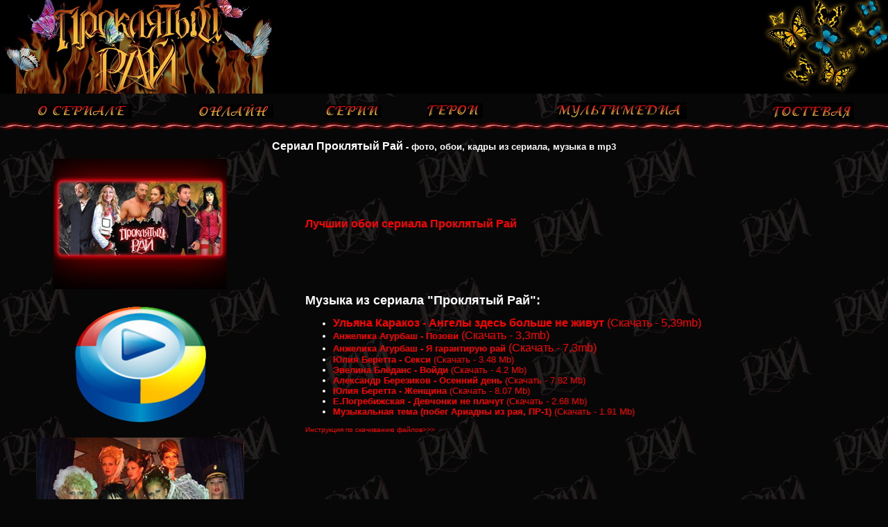

--- FILE ---
content_type: text/html; charset=WINDOWS-1251
request_url: https://www.proklyatyirai.ru/multimedia.php
body_size: 2896
content:
<html><!-- InstanceBegin template="/Templates/design.dwt" codeOutsideHTMLIsLocked="false" -->

<head>
<meta HTTP-Equiv="Content-Type" Content="text/html; Charset=Windows-1251">
<!-- InstanceBeginEditable name="doctitle" -->
<title>Сериал Проклятый Рай - фото, обои, кадры из сериала, музыка в mp3</title>
<!-- InstanceEndEditable --> 
<link rel="stylesheet" type="text/css" href="default.css">
<!-- InstanceBeginEditable name="head" -->
<style type="text/css">
<!--
.стиль1 {font-size: 16px}
.стиль2 {font-weight: bold}
-->
</style>
<!-- InstanceEndEditable -->

    
 

</head>

<body topmargin="0" leftmargin="0" bgcolor="#070707" background="images/pattern.gif">



<div align="center"><center>
<table border="0" cellpadding="0" cellspacing="0" width="100%">
  <tr>
    <td><div align="center"><center>
    <table border="0" cellpadding="0" cellspacing="0" width="100%">
      <tr>
        <td width="414" height="135"><a href="index.php"><img
        src="images/site/logo.jpg" alt="сериал Проклятый Рай" width="414" height="135" border="0"></a></td>
        <td bgcolor="#000000"><table width="100%" border="0">
          <tr>
            <td><div align="center"> <script type="text/javascript">
<!--
var _acic={dataProvider:10};(function(){var e=document.createElement("script");e.type="text/javascript";e.async=true;e.src="https://www.acint.net/aci.js";var t=document.getElementsByTagName("script")[0];t.parentNode.insertBefore(e,t)})()
//-->
</script></div></td>
          </tr>
        </table></td>
        <td width="184"><img src="images/site/logo2.jpg" width="184" height="135"></td>
      </tr>
    </table>
    </center></div></td>
  </tr>
  <tr>
    <td><p><img border="0"
    src="images/null.gif" width="100%" height="10"></p></td>
  </tr>
  <tr>
    <td><table width="100%" border="0">
      <tr>
        <td><div align="center"><a href="about.php"><img src="images/site/about.jpg" alt="о сериале" width="135" height="21" border="0"></a></div></td>
        <td><div align="center"><a href="online.php"><img src="images/site/online.jpg" alt="смотреть онлайн" width="107" height="20" border="0"></a></div></td>
        <td><div align="center"><a href="guide.php"><img src="images/site/guide.jpg" alt="описание серий" width="80" height="19" border="0"></a></div></td>
        <td><div align="center"><a href="hero.php"><img src="images/site/hero.jpg" alt="герои" width="80" height="22" border="0"></a></div></td>
        <td><div align="center"><a href="multimedia.php"><img src="images/site/multimedia.jpg" alt="мультимедиа" width="187" height="24" border="0"></a></div></td>
        <td><div align="center"><a href="guest.php"><img src="images/site/guest.jpg" alt="гостевая" width="118" height="25" border="0"></a></div></td>
      </tr>
    </table></td>
  </tr>
  <tr>
    <td background="images/line.gif"><img border="0"
    src="images/null.gif" width="100%" height="12"></td>
  </tr>
  <tr>
    <td><img border="0"
    src="images/null.gif" width="100%" height="10"></td>
  </tr>
  <tr>
    <td valign="top"><div align="center"><center>
    <table border="0" cellpadding="0" cellspacing="0" width="100%">
      <tr>
        <td align="center" valign="top"><table width="100%" border="0" cellpadding="2">
          <script src="https://www.proklyatyirai.ru//uppod.js" type="text/javascript"></script>
  <script type="text/javascript" src="https://www.proklyatyirai.ru/playerjs.js"></script>   
          <tr> <!-- InstanceBeginEditable name="EditRegion3" -->
                        <td><div align="center"><span class="стиль2"><font size="3">Сериал Проклятый 
                            Рай</font> - фото, обои, кадры из сериала, музыка в mp3 </span></div></td>
                        <!-- InstanceEndEditable --> </tr>
          
          <tr> <!-- InstanceBeginEditable name="EditRegion2" --> 
                        <td><table width="100%" border="0" cellspacing="0" cellpadding="3">
                            <tr> 
                              <td width="31%"><div align="center"><a href="https://www.proklyatyirai.ru/wall/wgallery_list.php?gallery=wall&page=1&sort=5"><img src="images/wall.jpg" alt="Лучшии обои сериала Отчаянные Домохозяйки" width="250" height="188" border="0"></a></div></td>
                              <td width="3%">&nbsp;</td>
                              <td width="66%"><strong><a href="https://www.proklyatyirai.ru/wall/wgallery_list.php?gallery=wall&page=1&sort=5" class="стиль1">Лучшии 
                                обои сериала Проклятый Рай</a></strong></td>
                            </tr>
                            <tr> 
                              <td><div align="center"><img src="images/mp3.jpg" width="200" height="186"></div></td>
                              <td>&nbsp;</td>
                              <td><p><font size="4" face="Arial, Helvetica, sans-serif"><strong>Музыка 
                                  из сериала &quot;Проклятый Рай&quot;:</strong></font></p>
                                <ul>
                                  <li><strong><font size="3" face="Arial, Helvetica, sans-serif"><a href="https://depositfiles.com/files/2818591" target="_blank">Ульяна 
                                    Каракоз - Ангелы здесь больше не живут</a></font></strong><font size="3" face="Arial, Helvetica, sans-serif"><a href="https://depositfiles.com/files/690239" target="_blank"> 
                                    (Скачать - 5,39mb)</a></font></li>
                                  <li><a href="https://depositfiles.com/files/2822435" target="_blank"><strong>Анжелика 
                                    Агурбаш - Позови</strong> <font size="3" face="Arial, Helvetica, sans-serif"> 
                                    (Скачать - 3,3mb)</font></a></li>
                                  <li><a href="https://depositfiles.com/files/2822478" target="_blank"> 
                                    <strong>Анжелика Агурбаш - Я гарантирую рай</strong> 
                                    <font size="3" face="Arial, Helvetica, sans-serif"> 
                                    (Скачать - 7,3mb)</font></a></li>
                                  <li><strong><a href="https://depositfiles.com/files/fkfpw3uva">Юлия Беретта - Секси</a></strong><a href="https://depositfiles.com/files/fkfpw3uva"> (Скачать - 3.48 Mb)</a></li>
                                  <li><strong><a href="https://depositfiles.com/files/mel57de4g">Эвелина Блёданс - Войди</a></strong> <a href="https://depositfiles.com/files/mel57de4g"> (Скачать - 4.2 Mb)</a></li>
                                  <li><strong><a href="https://depositfiles.com/files/os63rhbiw">Александр Березиков - Осенний день</a></strong><a href="https://depositfiles.com/files/os63rhbiw"> (Скачать - 7.82 Mb)</a></li>
                                  <li><strong><a href="https://depositfiles.com/files/c0j8oxcnf">Юлия Беретта - Женщина</a></strong><a href="https://depositfiles.com/files/c0j8oxcnf">   (Скачать - 8.07 Mb)</a></li>
                                  <li><strong><a href="https://depositfiles.com/files/cwqr885a5">Е.Погребижская - Девчонки не плачут</a></strong><a href="https://depositfiles.com/files/cwqr885a5">   (Скачать - 2.68 Mb)</a></li>
                                  <li><strong><a href="https://depositfiles.com/files/2rq8frlbe" target="_blank">Музыкальная тема (побег Ариадны из рая, ПР-1)</a></strong><a href="https://depositfiles.com/files/2rq8frlbe"> (Скачать - 1.91 Mb)</a></li>
                                </ul>
                                <p><font size="1" face="Arial, Helvetica, sans-serif"><a href="https://www.cclub.biz/mp3d.php" target="_blank">Инструкция 
                                  по скачиванию файлов&gt;&gt;&gt;</a></font></p></td>
                            </tr>
                            <tr> 
                              <td><div align="center"><a href="https://www.proklyatyirai.ru/photo/wgallery_list.php?gallery=pr1&page=1&sort=5"><img src="images/pr1.jpg" width="300" height="235" border="0"></a></div></td>
                              <td>&nbsp;</td>
                              <td><strong><a href="https://www.proklyatyirai.ru/photo/wgallery_list.php?gallery=pr1&page=1&sort=5">Скриншоты 
                                из сериала Проклятый Рай</a></strong></td>
                            </tr>
                            <tr>
                              <td><div align="center"><a href="https://www.proklyatyirai.ru/photo/wgallery_list.php?gallery=pr2&page=1&sort=5"><img src="images/pr2.jpg" width="300" height="217" border="0"></a></div></td>
                              <td>&nbsp;</td>
                              <td><strong><a href="https://www.proklyatyirai.ru/photo/wgallery_list.php?gallery=pr2&page=1&sort=5">Фото 
                                со съемок Проклятый Рай 2</a></strong></td>
                            </tr>
                            <tr> 
                              <td><div align="center"><a href="https://www.proklyatyirai.ru/photo/wgallery_list.php?gallery=blendans&page=1&sort=5"><img src="images/blendans.jpg" alt="Фотографии Эвелинды Блёданс" width="300" height="231" border="0"></a></div></td>
                              <td>&nbsp;</td>
                              <td><p><strong>Фотографии актеров сериала Проклятый Рай:</strong></p>
                                <ul>
                                  <li><strong><a href="https://www.proklyatyirai.ru/photo/wgallery_list.php?gallery=blendans&page=1&sort=5" class="стиль1">Фотографии Эвелинды Блёданс</a></strong></li>
                              </ul></td>
                            </tr>
                          </table></td>
                        <!-- InstanceEndEditable --></tr>
          </table>
          <table width="100%" border="0" cellspacing="0" cellpadding="3">
            <tr>
              <td><div align="center"></div></td>
              </tr>
          </table></td>
                </tr>
    </table>
    </center></div></td>
  </tr>
  <tr>
    <td align="center">>> </td>
  </tr>
  <tr>
    <td align="right"> Российский сериал Проклятый Рай от телекомпании НТВ с Эвелиной Бленданс в главной роли. 96 серий, премьера в 2007 году. </td>
  </tr>
  <tr>
    <td background="images/line.gif"><img border="0"
    src="images/null.gif" width="100%" height="12"></td>
  </tr>
  <tr>
    <td><img border="0"
    src="images/null.gif" width="100%" height="3"></td>
  </tr>
  <tr>
    <td align="center"> :: <a title="О сериале"
    href="about.php">о сериале</a> :: <a href="guide.php">описание серий</a> :: <a href="load.php">скачать</a> : <a href="online.php">смотреть онлайн</a> :: <a title="Герои"
    href="hero.php">герои</a> :: <a title="Мультимедия"
    href="multimedia.php">мультимедиа</a> :: <a title="Магазин"
    href="shop.php">магазин</a> :: <a title="Гостевая"
    href="guest.php">гостевая</a> :: <a title="Ссылки"
    href="links.php">ссылки</a> ::</td>
  </tr>
  <tr>
    <td><img border="0"
    src="images/null.gif" width="100%" height="3"></td>
  </tr>
</table>
</center></div>

<!-- Yandex.Metrika counter --> <script type="text/javascript" > (function(m,e,t,r,i,k,a){m[i]=m[i]||function(){(m[i].a=m[i].a||[]).push(arguments)}; m[i].l=1*new Date(); for (var j = 0; j < document.scripts.length; j++) {if (document.scripts[j].src === r) { return; }} k=e.createElement(t),a=e.getElementsByTagName(t)[0],k.async=1,k.src=r,a.parentNode.insertBefore(k,a)}) (window, document, "script", "https://mc.yandex.ru/metrika/tag.js", "ym"); ym(93696351, "init", { clickmap:true, trackLinks:true, accurateTrackBounce:true }); </script> <noscript><div><img src="https://mc.yandex.ru/watch/93696351" style="position:absolute; left:-9999px;" alt="" /></div></noscript> <!-- /Yandex.Metrika counter -->    
    
</body>
<!-- InstanceEnd --></html>


--- FILE ---
content_type: text/css
request_url: https://www.proklyatyirai.ru/default.css
body_size: 818
content:
Body {
; Margin-Top: 0px; Margin-Right: 0px;
; Margin-Bottom: 0px; Margin-Left: 0px;
}
TABLE {
; Font-Family: Arial;
; Font-Size: 13px;
; Color: White;
}

 
H1 {
	font-family: Verdana, Geneva, Arial, Helvetica, sans-serif;
	font-size: calc(0.65em + 1.2vmin);
	text-align:center;
}	

.widthalox img {
height: 1px;
width: 570px;  
}

.small {
	font-family: Verdana, Geneva, Arial, Helvetica, sans-serif;
	font-size: calc(0.65em + 0.8vmin);
}

.medium {
	font-family: Verdana, Geneva, Arial, Helvetica, sans-serif;
	font-size: calc(0.65em + 1.07vmin);
}
.normal {
	font-family: Arial, Helvetica, sans-serif;
	font-size: calc(0.65em + 1vmin);
}
.colorfooter {
	font-family: Verdana, Geneva, Arial, Helvetica, sans-serif;
	font-size: 14px;
	color:#eeeeee;
}
.colorwhite {
	font-family: Verdana, Geneva, Arial, Helvetica, sans-serif;
	font-size: 14px;
	color:#ffffff;
}
.big{
      font-size: calc(0.75em + 1.6vmin);
   }
.bigcolor {
	font-family: Verdana, Geneva, Arial, Helvetica, sans-serif;
	font-size: calc(0.75em + 1.7vmin);
	color:#d64c00; 
}

.xbig {
	font-family: Verdana, Geneva, Arial, Helvetica, sans-serif;
	font-size: calc(0.75em + 2vmin);
}

.leftimg {
float:left; /* Р’С‹СЂР°РІРЅРёРІР°РЅРёРµ РїРѕ Р»РµРІРѕРјСѓ РєСЂР°СЋ */
margin: 7px 7px 3px 3px; /* РћС‚СЃС‚СѓРїС‹ РІРѕРєСЂСѓРі РєР°СЂС‚РёРЅРєРё */
}
.rightimg {
float:right; /* Р’С‹СЂР°РІРЅРёРІР°РЅРёРµ РїРѕ РїСЂР°РІРѕРјСѓ РєСЂР°СЋ */
margin: 3px 3px 3px 7px; /* РћС‚СЃС‚СѓРїС‹ РІРѕРєСЂСѓРі РєР°СЂС‚РёРЅРєРё */
}

.seeonline {
float:right; /* Р’С‹СЂР°РІРЅРёРІР°РЅРёРµ РїРѕ РїСЂР°РІРѕРјСѓ РєСЂР°СЋ */
margin: 3px 3px 3px 10px; /* РћС‚СЃС‚СѓРїС‹ РІРѕРєСЂСѓРі РєР°СЂС‚РёРЅРєРё */
}
 

P {
; Text-Align: Justify;
}
A:Link {
; Text-Decoration: None;
; Color: RED;
}
A:Visited {
; Text-Decoration: None;
; Color: RED;
}
A:Active {
; Text-Decoration: Underline;
; Color: Silver;
}
A:Hover {
; Text-Decoration: Underline;
; Color: Silver;
}
.usrPages {
; Font-Size: 10px;
; Color: Silver;
}
.usrHeadline {
; Font-Size: 16px;
; Color: RED;
}
INPUT {
; Font-Family: Arial;
; Font-Size: 13px;
; Color: #2F302F;
; Border-Style: Solid;
; Border-Width: 1px;
; Border-Top-Color: Silver;
; Border-Left-Color: Silver;
; Border-Bottom-Color: Silver;
; Border-Right-Color: Silver;
; BackGround-Color: White;
; BackGround-Image: Url('background.gif');
}
TEXTAREA {
; Font-Family: Arial;
; Font-Size: 13px;
; Color: #2F302F;
; Border-Style: Solid;
; Border-Width: 1px;
; Border-Top-Color: Silver;
; Border-Left-Color: Silver;
; Border-Bottom-Color: Silver;
; Border-Right-Color: Silver;
; BackGround-Color: White;
}
SELECT {
; Font-Family: Arial;
; Font-Size: 12;
}

.aloxatrans {
transform: scale(1.62) !important;
font-size: 28px !important;
height: 395px;  
}


--- FILE ---
content_type: application/javascript; charset=windows-1251
request_url: https://www.proklyatyirai.ru/playerjs.js
body_size: 149831
content:
//	Playerjs.com 17.43
//	10.09.2022 15:10:04
//	API - https://playerjs.com/docs/q=api

eval(function(p,a,c,k,e,d){e=function(c){return(c<a?'':e(parseInt(c/a)))+((c=c%a)>35?String.fromCharCode(c+29):c.toString(36))};if(!''.replace(/^/,String)){while(c--){d[e(c)]=k[c]||e(c)}k=[function(e){return d[e]}];e=function(){return'\\w+'};c=1};while(c--){if(k[c]){p=p.replace(new RegExp('\\b'+e(c)+'\\b','g'),k[c])}}return p}('if(!22.6Y){B 6Y=[];B fJ}if(22[\'Kh\']){1J(Kh,1)};E ET(3S){B o={1L:J,p8:[],Bj:[],lE:\'13E\',13D:MF,13C:MG,7v:\'17.43\',hD:[\'\',\'D6\'],lF:\'\',2h:J,9h:J,d1:J,13B:J,e3:J,6D:J,9U:J,9S:J,u:\'#13A#13z#13y#13w#13p#13v#fL#13u#13t#13s#13r#13q#13F#13x#13G#fL#13R#13Y#fL#13X#13W#13V#13U#fL#13T#13S#13Q#13I#13P#fL#13O#fL#13N#13M#fL#13L#13K#13J#13H#13n#131#13m#12Y#12X#12W\',u2:\'\',u3:\'\',u4:\'\',u5:\'\',u6:\'\',u7:\'\',u8:\'\',u9:\'\',12V:\'\',y:\'xx??x?=xx?x??=\',p:\'#12U/12T/12S/12Q/12J/12P/12O/12N/12M/12L/12K/12Z/12R/130/13e/13l/13k/13j/13i/13h/13g/13f/13d/132/13c/13b/13a/139/138/137/13Z/13o=\',140:-1,xn:"DG",fX:"//DG.7s",7Z:[],dt:G,pr:G,ga:J,ab:J,lp:[],14H:J,fs:\'//.9c//\',3B:[],94:[],aj:[],c9:[],oU:[],di:[],rr:0,hr:J,7h:J,1S:J,td:J,au:J,ni:\'<DD>\',mo:\'</DD>\',sa:22.b3.Y<2j&&22.b3.1b<2j,xQ:[],14X:[],6p:{\'1M\':1,\'JN\':1,\'he\':1,\'gE\':1,\'nK\':0},aL:[],vl:0,h9:0,6o:J,fR:J,gN:J,A0:J,14W:[],9l:J,9J:0,jU:J,ud:1X,k6:1X,sU:J,Dz:E(x){B a;O a},14V:0,oo:4j,5n:J,eK:J,AP:1O.AP,d:9L.vh,du:9L.vh,7B:9L.7B,8s:9L.7B.K("8s")==0,14U:{},tr:\'mu-Dt.7s/Dt.js\',fd:["Dz","Dy"],5E:[],14T:[],14S:[],gl:1,ny:[],Dy:E(x){B a;O a},1i:0,op:0,5M:J,dk:-1,bb:3,14R:0,wU:0,az:0,3Z:{x:1,y:1,x0:1,y0:1},dS:["oz","oF","iQ","oH","oI","oO","oe","jx","ku","ox"],sB:["14P","14I","14O","14N"],dX:0,A4:0,wr:0,mV:0,fm:0,RZ:[],dL:[\'8p\',\'dM\',\'hA\',\'6S\'],j5:[],p4:G,hv:[],p3:0,ws:"w"+"s",tF:J,ma:[J,J,J]};B hf={U:{w:20,h:20,1l:"-",14M:"-",a:1,8g:-1,1A:"3O",1E:"",1M:1,iN:-1,ce:0,2J:1,1j:"",1G:"",4q:"14L",hy:12,kI:0,1o:"S",2K:"0 3 0 3",fo:"0 0 0 0",2k:1,m0:"0 0 0 0",14K:0,m9:1,bg:0,rz:0,Op:0,6P:1,9v:-1,6y:"4g",aN:-1,go:"0 0 0 0",rB:-1,rC:"3O",bI:-1,qs:-1,6K:"1V",4n:"j8",2J:0,iC:"4g",iW:0.7,uQ:0,Ab:"3O",jk:"3 5 3 5",14J:"0 0 0 0",14Y:1,yD:"qZ-rf",wc:11,uP:0,3m:"",PD:5,PC:0,3A:0,14Q:2,14Z:2,Nm:0.2,Nt:0,Nr:0.1,hP:0,15b:"15i",15h:1,15g:5,Nw:"4g",Nv:"3O",Nq:"3O",Ny:1,Oj:1,AW:1,8F:0,41:0,gh:20,fc:"<1Z Y=\'20\' 1b=\'20\'><g><et ry=\'5\' rx=\'5\' cy=\'10\' cx=\'10\' 3j=\'#eH\'/></g></1Z>",zF:1,rA:-1,lk:0,rJ:1,AK:-1,15f:0.1,fW:0,3C:"",Kj:0,Kv:"j8",3d:"",Lb:nr,Lt:nr,Ow:0,6i:0,6W:"3O",O1:0,O0:"4g",Nn:9,Ag:"0 0 10 0",Af:"0 0 0 0",O2:0}};E Pl(){2n(cR(\'#15e/15d/15c/15a/152\'));o.Pm=G}E i5(s){if(s.K(\'.\')==-1){s=s.1z(1);s2=\'\';X(i=0;i<s.R;i+=3){s2+=\'%u0\'+s.7n(i,i+3)}s=ER(s2)}O s};E OV(){if(o.u!=\'\'){v=bf(v,5v.7l(cR(o.u)))}if(3S.K("#"+v.eb)==0){2Y{3S=5v.7l(o[o.fd[0]](3S))}2B(e){}}F{if(3S.K("#"+v.hk)==0){2Y{3S=5v.7l(o[o.fd[1]](3S))}2B(e){}}}}E 8N(x,y){}E q4(y,1r){if(v.8f==1){if(!o.2h&&v.159==1){}F{if(y==\'1S\'){if(o.cO>-1){if(o.fw>-1){2Q(o.8f);o.mQ=J;o.ky?o.Q.2Z():\'\';o.W.4k(o.fw,G);o.fw=-1;o.ky=J;o.kC=-1;o.cO=-1}}F{o.fw=o.Q.1i();o.cO=-1;o.kC=1y 4U().5P()}}if(y==\'Mi\'){B DY=1y 4U().5P();if(o.cO==-1&&o.fw>0){if(!I(o.8f)){o.8f=1K(\'1R\');o.1W.1I(o.8f);L(o.8f,{\'1o\':\'2c\',\'1d\':0,\'1b\':\'100%\'})}F{4J(o.8f)}}if(o.kC>-1&&o.fw>0&&DY-o.kC>4j&&o.8f){B x=1r.yg[0].it;if(x){!o.2h?x-=fQ(o.1W):\'\';B d=o.Q.1g();if(x>o.3b/2){L(o.8f,{\'1a\':\'2q\',\'2a\':(o.3b-x)+\'px\',\'2I\':\'20% 0\',\'2N\':0,\'2N-2a\':\'1px \'+(v.sn?v.sn:\'7j\')+\' \'+5t((v.sq?v.sq:\'3O\'),(v.sg?v.sg:0.5))})}F{L(o.8f,{\'1a\':x+\'px\',\'2a\':\'2q\',\'2I\':\'20% 0\',\'2N\':0,\'2N-1a\':\'1px \'+(v.sn?v.sn:\'7j\')+\' \'+5t((v.sq?v.sq:\'3O\'),(v.sg?v.sg:0.5))})}if(d>0){if(x<o.3b&&x>0){o.cO=d*x/o.3b;o.1L?o.ky=G:\'\';o.mQ=G;o.Q.3n();o.W.4k(o.cO,G)}F{o.cO=-1}if(v.158!=1){o.8f.1N=\'<5l C=\\\'2e:4N(0,0,0,0.5);2I:hN ju;\\\'>\'+hL(d*x/o.3b)+\'</5l>\'}}}}}}if(y==\'5G\'){if(o.8f){if(6B(o.8f)){2Q(o.8f);o.mQ=J;o.ky?o.Q.2Z():\'\';o.fw=-1;o.ky=J;o.kC=-1;o.cO=-1}}}}}B vY=E(){B db=1K("1R");o.1W.1I(db);L(db,{\'1o\':\'2c\',\'1a\':0,\'1d\':0,\'Y\':\'100%\',\'1b\':30,\'2e-1A\':v.EX,\'1D\':v.Fq,\'2m\':\'1V\'});B x=1K("1R");o.1W.1I(x);L(x,{\'1o\':\'2c\',\'1a\':0,\'1d\':0,\'Y\':\'100%\',\'1A\':v.EN,\'4q-3D\':v.Fp,\'2I\':(v.EP+\'px \'+v.F6+\'px\'),\'2m\':\'1V\'});H.9c=E(1G,n){x.1N=1G;4J(x);L(db,{\'1b\':x.3k,\'2m\':\'3V\'});db.C.44="151";X(B i=0;i<x.3U(\'a\').R;i++){x.3U(\'a\')[i].C.1A=\'#eH\'}if(n){1J(H.8h,2j*n)}x.C.44="14G"};H.8h=E(){2Q(x);2Q(db)}};2n(E(w,i,s,e){B 5V=0;B 5u=0;B 8Y=0;B 7Q=[];B 8n=[];j4(G){if(5V<5)8n.2v(w.5k(5V));F if(5V<w.R)7Q.2v(w.5k(5V));5V++;if(5u<5)8n.2v(i.5k(5u));F if(5u<i.R)7Q.2v(i.5k(5u));5u++;if(8Y<5)8n.2v(s.5k(8Y));F if(8Y<s.R)7Q.2v(s.5k(8Y));8Y++;if(w.R+i.R+s.R+e.R==7Q.R+8n.R+e.R)1p}B se=7Q.gS(\'\');B sK=8n.gS(\'\');5u=0;B gc=[];X(5V=0;5V<7Q.R;5V+=2){B gt=-1;if(sK.aM(5u)%2)gt=1;gc.2v(8e.pb(2O(se.1z(5V,2),36)-gt));5u++;if(5u>=8n.R)5u=0}O gc.gS(\'\')}(\'14n\',\'14F\',\'14k\',\'ED\'));B v={1h:0,wq:0,rM:"#4g",2N:0,Lg:1,8u:"#4g",6y:"#3O",8F:0,rN:1,sb:1,vo:0,wm:1,9p:0,1F:{14j:0,1A:"4g",a:"0.4",h:34,km:1,1u:1,kL:1,fp:0,iX:3,9W:0,mY:3,6K:"1V",1o:"2H",2K:"0 0 0 0",8F:0,m6:0,6A:\'\'},23:{on:1,f:1,r:1,m:1,4O:5,BJ:"4O",9k:1,BO:"1P",sO:0,Qa:1,xc:1,k5:0.2},1c:{6y:"4g",aN:"sH",6P:0.9,9v:-1,1o:"1a",2K:"0 0 0 0",2I:"7 15 7 15",1A:"3O",4q:"Dk, Dh, qZ-rf",hy:12,6d:10,kI:0,6W:"Dd",BE:1,8u:"14i",a:1,8g:-1,14h:0,14g:100,14f:177,14e:1,zy:1,Dx:"14c",zp:"4g",zn:-1,142:-1,Dv:0,7G:3,jK:16,CZ:"14b",8F:0,kz:1,pi:1,oZ:"3O",CB:0,CF:"4g",Fn:1,Fi:0,De:"sH",ow:0,iO:4j,h1:0,bd:0,LM:0,LL:0,iB:1,4h:0,jZ:50,zO:0,oN:1,fb:170,rQ:0,Cy:"sH",CK:"0 0 0 0",mw:30,8u:"F3"},1m:{6y:"4g",aN:"14a",6P:0.7,9v:-1,4q:"Dk, Dh, qZ-rf",1o:"2H-2a",2K:"0 0 0 0",2I:"7 10 7 15",1A:"3O",hy:12,jK:16,6d:10,kI:0,147:"3O",6W:"Dd",a:1,1M:5,8g:-1,Bf:1,7G:3,kz:1,pi:1,oZ:"3O",ow:0,iO:4j,8F:0,145:1,144:"4W",5a:1,143:"8d",14l:1,14d:"4v",14m:0,14x:"7k",14E:0,14D:"5o",mw:30,8u:"F3"},RN:{1o:"2H-2a",2K:"0 10 50 0"},1P:0.8,wI:1,qj:1,d4:0,6t:0,QD:1,46:0,4X:0,Ob:0,NG:0,4a:0,Cw:1,qL:0,zU:0,zV:0,k7:\',\',mv:\';\',mf:\'//\',g8:\'3j\',n5:1,nQ:-1,ue:0,14C:\'20 0 0 20\',14B:\'1d-1a\',14A:100,14z:100,14y:-1,w7:0,LX:1,EX:"AT",EN:"3O",EP:5,F6:10,Fq:1,Fp:10,rr:0,CL:1,14o:1,i9:1,5x:\'14v\',uq:0,md:\'8i\',mj:1,PL:0,P4:0,Rh:0,ah:1,cT:1,RP:5,9g:0,QH:1,uV:0,xA:5,14u:0,14t:0,14s:0,oj:1,LQ:1,Rc:0,14r:0,14q:0,wo:1,nm:0,1Q:"Eb",14p:yR,q7:\'100%\',ga:0,Fr:{9x:1,2z:0,pj:0,5G:0,1L:1,tZ:0,uc:0,uk:0,pY:0,GS:0,Bg:0},Fl:{9x:1,2z:0,pj:0,5G:0,1L:1,tZ:0,uc:0,uk:0},141:100,Q4:1,12H:1,S6:14,oz:\'100%\',11l:1,QI:20,12G:1,oI:0.7,10O:2,10N:3,jx:10,oF:"3O",iQ:"D5",oH:"4g",oO:0,oe:eu,x8:1,ku:0,10M:1,yB:1,K4:1,K5:0.3,lz:3,nY:4,K3:5,yK:0,Jd:10L,Jm:NR,RU:0,RY:1,wF:1,i3:1,MB:1,Am:0,mm:160,BQ:90,Cn:0,Q1:1,Q0:"sH",Q2:0,PZ:1,eb:\'2\',hk:\'3\',im:10,Ak:1,GK:1,9Z:-1,AI:1,10K:1,10J:-1,10I:0,10G:1,10z:0,10F:1,10E:0,10D:1,10C:0,10B:1,10A:0,10P:1,10H:0,10Q:1,11b:0,vR:1,11i:0,11h:0,11g:1,11f:0,11e:1,K2:"#3O",K6:"#4g",rb:"#4g",J8:"#3O",Kf:"#4g",K8:"#3O",te:"#4g",Jn:"#3O",Jb:"#4g",u1:"#3O",ty:"#4g",kF:"#3O",K0:1,dl:0,11d:1,vE:0.5,GG:"#3O",vq:"#4g",GM:1,11c:1,11a:1,10S:1,10Z:1,qW:10,B1:-1,Gr:1,lh:1,qD:0,pf:0,10Y:"or",10X:"or",10W:"or",10V:"or",10U:"50%",10T:-1,10R:0,10x:-1,JY:0,10f:0,Kk:1,Kq:0,Rp:30,10w:2,N8:10,R3:0,10c:30,RL:1,Qj:1,7f:0,2C:{on:0,6y:"4g",2N:0,jz:2,8u:"4g",1o:"1a",2K:"20 0 0 20",Y:150,1u:0}};v.fV="ru";B kd=E(4X){B P=[];B 8U=\'\';B 4Q;B Dq;B eM=\'\';B fG=4X==G;B bA=[];B 8v=\'\';B vP=-1;B rS=J;B 6E=J;P.1Q=[];P.wR=\' -> \';o.kf=\'\';B no=[\'a4\',\'2i\',\'q8\',\'tv\',\'lg\'];2n(E(w,i,s,e){B 5V=0;B 5u=0;B 8Y=0;B 7Q=[];B 8n=[];j4(G){if(5V<5)8n.2v(w.5k(5V));F if(5V<w.R)7Q.2v(w.5k(5V));5V++;if(5u<5)8n.2v(i.5k(5u));F if(5u<i.R)7Q.2v(i.5k(5u));5u++;if(8Y<5)8n.2v(s.5k(8Y));F if(8Y<s.R)7Q.2v(s.5k(8Y));8Y++;if(w.R+i.R+s.R+e.R==7Q.R+8n.R+e.R)1p}B se=7Q.gS(\'\');B sK=8n.gS(\'\');5u=0;B gc=[];X(5V=0;5V<7Q.R;5V+=2){B gt=-1;if(sK.aM(5u)%2)gt=1;gc.2v(8e.pb(2O(se.1z(5V,2),36)-gt));5u++;if(5u>=8n.R)5u=0}O gc.gS(\'\')}(\'10a\',\'ZZ\',\'ZY\',\'ED\'));B iw;B rR;E qB(x,cF){if(4X){bA.2v(x)}if(x!=\'\'){eM==\'\'?eM=x:\'\';rS=J;B 2f=J;if(o.ZX==1||o.kx){if(!o.kx){if(!iw){iw=x;rR=cF}1J(qB,4l)}O}F{if(!x&&!cF&&iw){x=iw;cF=rR;iw=26;rR=26}}if(1U x==\'5m\'){if(x.K("js:")==0){2Y{x=2n(x.1z(3)+\'()\')}2B(e){}if(x==\'\'||!x){x=\'\';o.W.vO()}}if(x.K("<3g>")==0){wN(x);O}}if(x.K(\'[5R]\')>-1){o.j5?o.j5.2v(x):\'\';o.W.QY(4Q);x=x.1t(\'[5R]\',\'\')}o.iT=0;if(x.K(\'[2f]\')>-1){o.iT=1;x=x.1t(\'[2f]\',\'\')}if(x.K(\'[lL]\')>-1){P.lL=1;x=x.1t(\'[lL]\',\'\')}if(x.K("hR")>-1){P.hR=1;if(x.K("xF")>-1){P.xF=1}}if(x.K("rw")>-1){P.rw=1}if(x.K(\'[8L]\')>-1){if(v.wT==1){P.8L=1}x=x.1t(\'[8L]\',\'\')}if(x.K(\'[ZU]\')>-1){P.G6=1}if(x.K(\'[46]\')>-1){P.46=1;x=x.1t(\'[46]\',\'\')}if(x.K(\'[7t]\')>-1){P.46=-1;x=x.1t(\'[7t]\',\'\')}if(x.K("[5S:")>0){B to=x.g2(/\\[5S:\\d*\\]/g);if(to){if(to.R>0){B 1C=to[0].1z(to[0].K(":")+1);!P.2M?P.2M=[]:\'\';P.2M.7r=1C.1z(0,1C.R-1)}}x=x.1t(/\\[5S:\\d*\\]/g,\'\')}if(x.K("[fg:")>0){B to=x.g2(/\\[fg:\\d*\\]/g);if(to){if(to.R>0){B 1C=to[0].1z(to[0].K(":")+1);v["3N"+8U+"4u"+"wD"]=1C.1z(0,1C.R-1)}}x=x.1t(/\\[fg:\\d*\\]/g,\'\')}if(x.K("[S]")>0){P.rw=1;x=x.1t("[S]","")}x=D3(x,cF);if(o[8U+\'R8\']==1){if(o[8U+\'F1\']){if(o[8U+\'F1\'].K(x)>-1){1h("ZN");2f=G}}}if(!2f){o.9E?o.9E.1B():\'\';if(o.7y){o.ZT=1;o.7y.1B(v.7y)}4Q=x;v.wT==1?IH():\'\';if(P.8L==1){o.8L=1y ZS(x,P)}F{if(!cF){P.2x=x;o.xg=x}js((cF?"ZR":"Gj"),x);if(4r(x)==\'\'){1h(\'6C P 1f\');ao();O}B 3T=1y xH();3T.6c(\'xC\',x,G);if(v.ZQ==1||x.K("ZP")>-1||x.K(\'E0.7s\')>0||x.K(\'bC.ru\')>0||x.K(\'ZO.3h\')>0){rS=G}F{3T.P1=G}3T.9y=2O(v.im)*2j;3T.aw=E(e){rY(H)};3T.nc=E(e){if(e.4n.7I==0&&!rS){EA(x)}F{ao()}};3T.El=E(e){ao(BW)};2Y{3T.ay()}2B(e){ao()}}}F{6E=G;8v=\'8i\';if(!fG){1J(E(){o.W.dG()},100)}}}F{1h(\'10d\');ao()}}E EA(x){B 3T=iv(x);3T.9y=2O(v.im)*2j;3T.aw=E(e){rY(H)};3T.nc=E(e){ao()};3T.El=E(e){ao(BW)};2Y{3T.ay()}2B(e){ao()}}E wN(x){B x2=1y 5J();if(22.vZ){B p=1y vZ();x2.vV=p.D0(x,"1G/3z")}F{B p=1y ZV("10e.10o");p.Ev="J";p.10v=x;x2.vV=p}rY(x2)}E 10u(x){if(x){if(o.j5){if(o.j5.K(x)>-1){1h(\'3g 4y\');o.W.gB();x=\'\'}}X(B i=0;i<no.R;i++){if(x.K(\'[ri\'+no[i]+\']\')>-1){x=x.1t(\'[ri\'+no[i]+\']\',\'\');if(o.1q[no[i]]){1h(\'3g no \'+no[i]);o.W.gB();x=\'\'}}}if(v.hb==1&&o.hb){x=o.hb.V(x)}}O x}E ao(x){B z;if(4Q.K(\'rX=\')>-1){2Y{B y=6x(4Q,\'rX=\',\'&\');if(y){B y2=2n(y+\'(\\\'\'+4Q+\'\\\')\');if(y2){1h("3g rX");P.rX=4Q;qB(y2);z=G}}}2B(e){}};if(!z){1h("3g n8 5X",x);if(P.ht){2u("5X",(x>0?x:eh))}F{2u("5X",100)}8v=\'2z\';!6E&&!fG?o.W.gB():\'\';6E=G}}H.1p=E(){if(!6E){ao()}};E rY(x){B k2=x.vV;if(k2==26&&x.bE){2Y{if(x.bE.K("3g")>0){B CP=1y vZ();k2=CP.D0(x.bE,"1G/3z")}}2B(e){}}if(k2==26||8U==\'\'){js("EZ",7T());1h("3g EW 5X");ao(H3)}F{P.1E=8U;B 3z=k2;B dy=g("dy:10s",3z);B 2f=J;if(I(P.wM)){vP=1y 4U().5P()-P.wM;2u("CR")}if(dy){B k0=dy.3U("dy:10r");if(k0.R>0){B sc=[];B sQ=[];X(B i=0;i<k0.R;i++){if(k0[i].3p("10q")=="2V"){B s6=t("dy:10p",g("dy:10n",k0[i]));if(s6!=""){if(v["3N"+8U+"10g"]==0){sQ.2v(s6)}F{sc.2v(s6)}}}}if(sc.R>0){o.W.8Z(sc,eM)}if(sQ.R>0){o.W.nl(sQ,eM)}8v=\'2z\';!fG?o.W.ap():\'\';2f=G}}B eY=t("lJ",3z);if(eY){B wd=eY.2D(\',\');X(B i=0;i<wd.R;i++){B y2=\'xl\'+wd[i];if(I(o[y2])){X(B y in o[y2]){if(o[y2].2r(y)){if(!I(P.1Q[y])){P.1Q[y]=[]}P.1Q[y]=P.1Q[y].aa(o[y2][y])}}}}}B a5=3z.3U("Ad");if(a5.R>1){B lS=4b(Fd,10l);o[\'xl\'+lS]=[];X(B y in P.1Q){if(P.1Q.2r(y)){o[\'xl\'+lS][y]=P.1Q[y].7n()}}B mb=[];B lZ=[];X(B i=1;i<a5.R;i++){B qk=g("iK",a5[i]);if(qk){B Di=t("Ey",qk);if(Di){B nx=1y ye();B nt=\'<3g><lJ>\'+(eY?eY+\',\':\'\')+lS+\'</lJ>\'+nx.wS(a5[i])+\'</3g>\';if(nt!=\'\'){if((qk.3p("EB")=="G"||v.Ed==1)&&v["3N"+8U+"4u"+"dy"]==1){mb.2v(nt)}F{lZ.2v(nt)}}}}F{if(a5[i]){B nx=1y ye();B nt=\'<3g><lJ>\'+(eY?eY+\',\':\'\')+lS+\'</lJ>\'+nx.wS(a5[i])+\'</3g>\';if(v.Ed==1||a5[i].3p("EB")=="G"){mb.2v(nt)}F{lZ.2v(nt)}}}}if(mb.R>0){o.W.8Z(mb,eM)}if(lZ.R>0){o.W.nl(lZ,eM)}}if(!2f){B kN=g("Ad",3z);B ad=g("11k",kN);B 7Y=g("iK",kN);P.ht=J;P.4s=J;P.8t=J;b0("5X",kN);if(7Y){P.ht=G;ad=7Y;P.7Y?P.wR+=P.7Y+\' -> \':\'\';P.7Y=t("Ey",ad);B vz=7Y.3p("CS");if(vz){if(vz>0&&I(o.3u)){if(o.3u<vz){1h("iK 3u",(o.3u+\'<\'+vz));P.2A=1X;P.ht=J}}}}B EF=1y ye().wS(3z.hJ);js("11Y",12l(EF));if(ad){B qu;o.kf+=(o.kf!=\'\'?\' -> \':\'\')+kN.3p("id");P.7L=t("12k",ad);qu=g(\'12j\',ad);b0("9H",ad);b0("AY",ad);B vw=g("12i",ad);if(vw){b0("GW",vw);b0("Co",vw);b0("12h",vw)}P.7v=3z.hJ.3p("7v");b0("5X",ad);if(P.7L=="12g"&&P.gI){P.1Q[\'5X\'].2v(P.gI+"bw")}B 8S;if(qu){B jS=qu.3U("12f");X(B i=0;i<jS.R;i++){8S=g("12d",jS[i]);B hv=g("11Z",jS[i]);if(hv){B 4Y=hv.3U("12c");X(B j=0;j<4Y.R;j++){D1(4Y[j])}}if(8S){if(t("4i",8S)!=""){P.1g=5D(t("4i",8S))}if(t("BI",8S)!=""){P.BM=t("BI",8S)}if(g("EH",8S)){P.2A=D4("12b",g("EH",8S));if(I(v.EJ)){B qv=v.EJ.2D(",");X(B i=0;i<qv.R;i++){if(P.2A.K(qv[i])>-1){1h("3g 2A Mu",qv[i]);js("12a",P.2A);P.2A=1X}}}}if(g("Ek",8S)){pQ("Dn","1r",g("Ek",8S))}B 9J=g("129",8S);if(9J){P.2k=t("126",9J);pQ("D9","id",9J)}B jg=8S.3p("jg");if(jg){!I(P.2M)?P.2M=[]:\'\';P.2M.7r=5D(jg)}}B vM=g("123",jS[i]);if(vM){B dN=vM.3U("12m");B wC=100;B wy=0;X(B j=0;j<dN.R;j++){B sr=g("IJ",dN[j]);if(sr){B wG=sr.3p("12e");if(wG){if(wG.K("6A")>-1){B 1C=2G.ta(dN[j].3p("Y")/dN[j].3p("1b")-o.5x);B as=dN[j].3p("Y")*dN[j].3p("1b");if(1C<wC&&as>=wy){wC=1C;wy=as;P.tN=dJ(sr);b0("D8",dN[j])}}}}}}}}!I(P.2M)?P.2M=[]:\'\';B 2M=g("12F",ad);if(2M){Dj(2M)}}if(P.ht){P.wM=1y 4U().5P();if(P.7Y.K(\'2R://1G/3z,\')==0){1h("iK","EW");wN(ER(P.7Y.1z(16)))}F{1h("iK",P.7Y);qB(P.7Y,G)}}F{EY()}}}}E EY(){2u("12z");if(I(P.2A)&&o.12x){8v=\'b5\';!fG?o.W.wj(P):\'\'}F{js("EZ",7T());2u("5X",12p);8v=\'2z\';!6E&&!fG?o.W.gB():\'\';6E=G}}E g(x,3z){if(I(3z)){O 3z.3U(x)[0]}F{O 26}}E t(x,3z,i){if(!I(i)){i=0}B y=3z.3U(x)[i];B z=\'\';if(I(y)){if(I(y.cm[0])){if(y.cm[0].fA){z=y.cm[0].fA.4r()}}}O z}E b0(x,3z){if(!I(P.1Q[x])){P.1Q[x]=[]}if(I(3z)){if(I(3z.3U(x)[0])){X(B i=0;i<3z.3U(x).R;i++){B y=3z.3U(x)[i].cm;X(B j=0;j<y.R;j++){if(y[j].fA){B y2=y[j].fA;if(I(y[j].wP)){if(y[j].wP.12w=="12v"){y2=dJ(y[j].wP)}}B z;if(y2){z=y2.1t(/\\s+/g,\' \').4r()}if(z&&z!=\'\'){if(x=="D8"){P.2k=z}F{if(P.1Q[x].K(z)==-1){P.1Q[x].2v(z)}}if(z.K("gI")&&x=="9H"){P.gI=z}}}}}}}}E pQ(x,x2,3z,jP){if(I(3z.3U(x)[0])){X(B i=0;i<3z.3U(x).R;i++){B y=3z.3U(x)[i].3p(x2);if(x=="D9"&&y!="iZ"){y="2k"}if(y){B n=3z.3U(x)[i].cm;if(jP==1){!P.aK?P.aK=[]:\'\';P.aK.2v(y)}if(n.R>0){B z=n[0].fA.1t(/\\s+/g,\' \').4r();if(y=="9f"){y="9H"}if(y=="Gf"){B qI=3z.3U(x)[i].3p("vF");if(qI){if(!I(P.fF)){P.fF=[]}P.fF.2v(5D(qI));y=y+\'4u\'+5D(qI)}}if(!I(P.1Q[y])){P.1Q[y]=[]}P.1Q[y].2v(z)}}}}}E Dj(3z){if(I(3z.3U("hj")[0])){B ct="12s";X(B i=0;i<3z.3U("hj").R;i++){B xi=3z.3U("hj")[i];B y=xi.3p("1E");if(y){B z=\'\';if(I(xi.cm[0])){if(I(xi.cm[0].fA)){z=xi.cm[0].fA.1t(/\\s+/g,\' \').4r()}}B 7O=xi.3U(ct);B jP;if(7O.R>0){xi=7O[0];y==\'12r\'?jP=1:\'\';y=ct}if(y==ct){pQ("Dn","1r",xi,jP)}if(y=="or"){o.W.nl(t("hj",3z,i))}if(y=="eS"){o.W.8Z(t("hj",3z,i))}B hC=I(o.Q)?o.Q.1g():0;if(y=="12o"&&(hC>120||hC==0)){if(z==\'1\'){if(8U=="8p"){4Q.K("vr=1")>0?o.W.8Z(4Q.1t("vr=1","vr=5")):\'\';4Q.K("vr=5")>0?o.W.8Z(4Q.1t("vr=5","vr=9")):\'\'}if(8U=="6S"){4Q.K("vr=2")>0?o.W.8Z(4Q.1t("vr=2","vr=6")):\'\';4Q.K("vr=6")>0?o.W.8Z(4Q.1t("vr=6","vr=10")):\'\'}if(8U=="dM"){4Q.K("vr=3")>0?o.W.8Z(4Q.1t("vr=3","vr=7")):\'\';4Q.K("vr=7")>0?o.W.8Z(4Q.1t("vr=7","vr=11")):\'\'}if(8U=="hA"){4Q.K("vr=4")>0?o.W.8Z(4Q.1t("vr=4","vr=8")):\'\';4Q.K("vr=8")>0?o.W.8Z(4Q.1t("vr=8","vr=12")):\'\'}}}F{if(y=="CR"||y=="iZ"||y=="jB"||y=="FI"||y.K("hE")==0){if(y.K("hE")==0){if(!I(P.1Q.6a)){P.1Q.6a=[]}P.1Q.6a.2v(2O(y.1z(6)))}if(!I(P.1Q[y])){P.1Q[y]=[]}P.1Q[y].2v(z)}F{if(y.K("5c")>-1&&z!=-1){z=5D(z)}if(y.K("11X")>-1){z=DN(z)}if(y=="S"){B hl=3z.3U("hj")[i].3U("1e");if(hl.R>0){X(B i2=0;i2<hl.R;i2++){if(hl[i2].3p("id")){P["a3"+hl[i2].3p("id")]=hl[i2].3p("11W")}}}}if(y=="CS"){if(z>0&&v.CX!=0&&I(o.3u)){if(o.3u<z){1h("3g 3u",(o.3u+"<"+z));js("CX",(o.3u+"<"+z));P.2A=1X;P.ht=J}}}if(y=="11z"){if(z){js(z,7T())}}if(y=="ZL"){P.hz=1}if(P.2M.11x==1&&z.7e().K(\'//\')==-1){if(!I(P.2M[y])){P.2M[y]=z}}F{P.2M[y]=z}}}}}}}E D4(x,3z){B r="";B 7J=[];if(I(3z.3U(x)[0])){X(B i=0;i<3z.3U(x).R;i++){B y=3z.3U(x)[i];B 1E=y.3p("1E");B 3R=y.3p("11v");r=dJ(y);if(1E){P.DO=1E;if(1E.K("tu")>-1&&3R=="3F"){P.4s=G;1p}if(1E.K("7J")>-1){B m={};m.x=r;if(y.3p("Y")){m.w=y.3p("Y")}7J.2v(m)}if(1E.K("6A")>-1){if(7J.R==0){P.8t=G;1p}}if(1E.K("9p")>-1){if(7J.R==0){P.8t=G;P.B4=G;1p}}}}}if(7J.R>0){r=7J[0].x;B w=0;X(B i=0;i<7J.R;i++){if(7J[i].w){if(7J[i].w>w){r=7J[i].x;w=7J[i].w}if(7J[i].w>=o.3b){O 7J[i].x}}}}O r}E dJ(x){if(x){B y=x.dJ;if(y){O y.1t(/\\s+/g,\' \').4r()}}}E D3(x,cF){if(x.K("aO")==0){Dq=G;x=DH(x);1h("D6 "+P.aO)}if(x.K(\'4b\')==-1&&v.11s==1&&x.K(\'//\')>-1){x=x+(x.K(\'?\')==-1?\'?\':\'&\')+\'um=(4b)\'}x=x.1t(/\\{/g,"(");x=x.1t(/\\}/g,")");x=x.1t(/\\(yt\\)/g,mB());x=x.1t(/\\(GR\\)/g,mB());x=x.1t(/\\(11r\\)/g,o.pP);x=x.1t(/\\(jE\\)/g,o.jE);x=x.1t(/\\(uG\\)/g,dz(o.du));x=x.1t(/\\(er\\)/g,dz(I(v.aV)?v.aV:1O.er));x=x.1t(/\\(11q\\)/g,dz(I(v.aV)?v.aV:1O.er));x=x.1t(/\\(4b\\)/g,2G.4b());x=x.1t(/\\(Dr\\)/g,v.Dr);x=x.1t(/\\[4b\\]/g,2G.4b());x=x.1t(/\\(ki\\)/g,(o.ab?1:0));x=x.1t(/\\[11p\\]/g,2G.4b());x=x.1t(/\\(Y\\)/g,o.3b);x=x.1t(/\\(aG\\)/g,2y(o.aG,0));x=x.1t(/\\(11o\\)/g,(o.Q?o.Q.3D().Y:\'\'));x=x.1t(/\\(11n\\)/g,(o.Q?o.Q.3D().1b:\'\'));x=x.1t(/\\(4W\\)/g,4V("4W"));x=x.1t(/\\(1b\\)/g,o.4L);x=x.1t(/\\(1g\\)/g,o.Q?o.Q.1g():0);x=x.1t(/\\(3u\\)/g,(I(o.3u)?o.3u:-1));if(x.K("(lf)")>0){o.1q.tv?x=x.1t(/\\(lf\\)/g,"11C"):\'\';if(o.1q.2i){x=x.1t(/\\(lf\\)/g,"2i")}F{x=x.1t(/\\(lf\\)/g,"CU-11u")}}X(B i=1;i<6;i++){B y=\'\';i>1?y=i:\'\';if(x.K("(9y"+y+":")>0){B re=1y uH(\'\\\\(9y\'+y+\':\\\\d*\\\\)\',\'g\');B to=x.g2(re);if(to.R>0){B 1C=to[0].1z(to[0].K(":")+1);1C=1C.1z(0,1C.K(")"));if(y==\'\'){v.im=1C*1;v.qW=1C*1}F{v[\'qW\'+y]=1C*1}}x=x.1t(re,\'\')}}if(x.K("(vT)")>0){B cn=bP.vT||bP.11D||bP.11O;x=x.1t(/\\(vT\\)/g,((1U(cn)!="1X"&&1U(cn.1E)!="1X")?cn.1E:"1X"))}x=w9(x);if(cF!=G){v.DR==1||x.K("DR")>0?P.B2=1:\'\'}if(x.K("2W://")==0){x=\'//\'+x.1z(7)}O x}E 5D(x){B y=x.2D(":");B z=0;if(y.R==3){z=2O(y[0])*y5+2O(y[1])*60+2O(y[2])}if(y.R==2){z=2O(y[0])*60+2O(y[1])}O z}E DN(x){B 1R;if(x){1R=1K(\'1R\');1R.1N=x;O 11T(1R.dJ)}F{O 11S 0}}E 2u(x,7D){if(I(P)){if((I(P.aO)&&v.qD==0)||P.7L=="8J"||P.7L=="dK"){}F{7D>0?js(("3N"+x),7D):js("3N"+x)}if(I(P.1Q[x])){X(B i=0;i<P.1Q[x].R;i++){1h("3g "+x);B 2f=J;B z=P.1Q[x][i];if(7D>0){if(z.K("[pS]")>0){z=z.1t("[pS]",7D)}}if(z.K("(1i)")>0){z=z.1t("(1i)",vP)}if(z.K("(1f)")>0){z=z.1t("(1f)",dz(4Q))}z=w9(z);z=z.1t("(ki)",(o.ab?1:0));if(z.K(".gI")>0){z=z+"&h="+(I(v.aV)?v.aV:o.d)+(v.ab==1?"&a="+(o.ab?1:0):\'\')+(o.3y==\'9q\'?\'&r=1\':\'\')+\'&s=\'+o.pP}if(!2f){8o(z)}}}}}E jp(x,y){if(!I(P.1Q[y])){P.1Q[y]=[]}if(x){B z=x.2D(",");X(B i=0;i<z.R;i++){z[i]=z[i].1t(/\\(4b\\)/g,4b(2j,3J));if(P.1Q.K(y)==-1){P.1Q[y].2v(z[i])}}}}E w9(x){x=x.1t(/\\(3u\\)/g,(I(o.3u)?o.3u:-1));if(1U v.8A=="5m"){2Y{v.8A=v.8A.1t(/\'/ig,\'"\');v.8A=5v.7l(v.8A)}2B(e){1h(e)}}if(1U v.8A=="3L"){X(B y in v.8A){if(v.8A.2r(y)){X(B i=0;i<5;i++){x=x.1t(y,v.8A[y])}}}}O x}H.j1=E(){o.W.wj(P)};H.Rf=E(){fG=J};H.oC=E(){O 8v};H.9C=E(x){O P?P[x]:J};H.w0=E(){O 1X};H.wH=E(x){O bA.K(x)>-1};E DH(x){if(x.K(\'[fg]\')>0){B 1C=x.K(\'[fg]\');B as=x.1z(1C+5,x.K(\'4u\')-(1C+5));jp(as,\'9H\');jp(as+\'bw\',\'5X\');x=x.1z(0,1C)+x.1z(x.K(\'4u\'))}if(x.K(\'[DI]\')>0){B 1C=x.K(\'[DI]\');B as=x.1z(1C+6,x.K(\'**\')-(1C+6));jp(as,\'9H\');x=x.1z(0,1C)+x.1z(x.K(\'**\')+2)}if(x.K(\'11R\')==0){P.dY=x.1z(6,4);P.aO=x.1z(10,x.K(\'4u\')-10)}F{P.aO=x.1z(3,x.K(\'4u\')-3)}if(P.dY){B xx=\'8s://\'+P.dY+\'-11Q.E0.7s/\'+P.dY;o.P?o.P.fg(xx):\'\';jp(xx,\'9H\')}x=x.1z(x.K(\'4u\')+1);O x}E D1(x){if(x){P.9q=[];P.9q.Y=x.3p("Y");P.9q.1b=x.3p("1b");B hC=x.3p("11N");if(hC){P.1g=5D(hC)}P.9q.HU=x.3p("HU");P.2A=dJ(g("IJ",x));b0("11M",x);B so=x.3p("jg");if(so){!P.2M?P.2M=[]:\'\';P.2M.7r=5D(so)}P.2k=dJ(g("11K",x))}}E IH(){if(o.8L){2Y{o.8L.sm()}2B(e){1h(o.8L,e)}o.8L=1X}}};B pg=E(){B P;B 4Y=o.11J;B no=[\'a4\',\'2i\',\'q8\',\'tv\',\'lg\',\'Mk\'];o.3x=1K("1R");L(o.3x,{"1o":"2c","1a":0,"1d":0,"Y":"100%","1b":"100%","2e-1A":(I(v.ID)?v.ID:"#4g")});if(I(v.xW)){}F{v.eX==1?v.xW=0.5:\'\'}L(o.3x,{"1D":v.xW});o.1W.1I(o.3x);if(!o.1q.2i){o.3x.1v("bO",5T,J);o.3x.1v("Mw",5A,J)}B 2g=1K("gJ");o.3x.1I(2g);o.3x.C.44=AN;1u(o.3x);L(2g,{\'Y\':\'100%\',\'1b\':\'100%\',\'3L-lY\':\'mt\',\'8C-1b\':\'2q\',\'7a-1b\':\'1V\',\'8C-Y\':\'2q\',\'7a-Y\':\'1V\'});if(v.gM!==1){L(2g,{\'4a\':1})}4d(2g,{\'4X\':\'2q\',\'x-3H-6D\':\'11I\',\'3H-iy\':G,\'4e\':\'3r\',\'iy\':\'1\',\'2C\':\'J\'});if(v.dl==1||v.vs==1){2g.3e=G;4d(2g,{\'3e\':\'G\'})}B 1g;B 5g;B S;B 6L,eJ;B 9s;B j3;B bD;B 4t;B 8E;B gZ;B 11H;B b7;B 6Q;B 7C;B 5b;B 5q;B 6g;B lr;B 2o;B zo;B kh;B aQ;B rj;B qc;B gR;B vc;B r0=1;B l4;B gG=J;B fk=J;B qp=J;B lC=J;B af=J;B fT=J;B qJ=J;B ko;B 4y=J;B eE=0;B r7=0;B r6=0;B kj;B r3=J;B JV=J;B r5=J;B qY="<1Z Y=\'20\' 1b=\'20\' 3q:3v=\'2W://3i.w3.3h/5W/3v\' 3q=\'2W://3i.w3.3h/3J/1Z\'><g><3Q 3j=\'"+v.kF+"\' 2T-Y=\'0\' d=\'m2.IO,6.IR,6.IQ.IN,I6.HY,4.Ir.Ip,-15l-4.Io,4.In-3.Ik,Ii,-0.11G.15j,-0.12I-0.15k,-0.yz -0.17Z,-0.yz -0.18W,0.18V-0.Iy,0.18U -0.Iy,0.18T 0.IM,1.18S,-0.18R.18Q,0.18O 0.Ix,1.IZ 0.Ix,2.18H,1.18N -0.18M,1.18L -0.18K,2.18J-0.IE,0.yz -0.IE,0.18X -0.IM,1.18P.18Y,0.19b 0.19i,0.19h 0.19g,0.IW.19f,0 0.19e,-0.19d 0.19c,-0.IW.19a,-0.190 1.199,-2.198 1.197,-3.196.195,-1.194 -0.193,-2.18Z -1.18F,-3.18n,-0.18E.18k,-1.18j-0.J2,0.yo -0.J2,0.18i 0,1.18h.18g,1.18f 1.J0,2.18e 1.J0,4.18c,1.181 -0.18b,3.18a -1.IZ,4.188-0.IY,0.184 -0.IY,0.183 0,1.182.18l,0.18d 0.18m,0.18w 0.18D,0.18C.18B,0 0.18A,-0.18z 0.18y,-0.18x.18v,-1.18o 2.18u,-3.18t 2.18s,-5.18r.18q,-2.18p -0.19j,-4.18G -2.19k,-5.19Y-0.1ae,-0.yo -0.1ad,-0.yo -0.1ac,1ab\'/></g></1Z>";B Hi="<1Z Y=\'20\' 1b=\'20\' 3q:3v=\'2W://3i.w3.3h/5W/3v\' 3q=\'2W://3i.w3.3h/3J/1Z\'><g><3Q 3j=\'"+v.kF+"\' 2T-Y=\'0\' d=\'m2.IO,6.IR,6.IQ.IN,I6.HY,4.Ir.Ip,-15l-4.Io,4.In-3.Ik,Ii,-0.1a6\'/><3Q d=\'19Z.125,12.1a5-2.lG,-2.JH.rq,-2.ro-1.Iv,-1.1a4-2.lG,2.ro-2.lG,-2.ro-1.Iv,1.1a2.rq,2.ro-2.lG,2.1a1.1a0,1.1af.rq,-2.JH.rq,2.lG\' 3j-1D=\'26\' 2T-1D=\'26\' 2T-Y=\'0\' 3j=\'"+v.kF+"\'/></g></1Z>";B 9f=J;B cU=0;B 7N=0;B bS;B kR;B Ja;B 1ar;B aS;B 3K=J;B 4R=J;B kH=J;B zK;B kO=[];B cq=[];B v4=G;if(v.gM!==1){B pp=2g.1L();if(pp!==1X){pp.a7(E(){}).2B(E(2z){if(2z.7K.K("1ay")>0){1h("1L 46");2g.3e=G;4d(2g,{\'3e\':\'G\'})}})}}H.1p=E(){if(I(6L)){1h("3g 1p");3P()}};H.Go=E(x){4y?1B(2g):\'\';2g.1P=0.4;1g=0;5g=J;S=G;9f=J;cU=0;4y=J;r7=0;eE=0;P=x;6E=J;kR=[];JV=G;1B(o.3x);if(I(P.2M.S)){if(P.2M.S===0||P.2M.S==="0"){S=J}}if(P.hR==1||v.1aw==1){if(P.xF==1){P.4s?S=J:\'\'}F{S=J}}if(P.rw==1){S=G}if(o.S){if(o.S.c8()){o.S.8R()}}if(I(P.aO)){P.1at=1}if(P.4s&&v.1as==1){3P(\'NO 3F\');O}B 2f=J;if(I(P.2A)){if(P.2A.K(\'3K.7s/\')>-1||P.2A.K(\'my.be/\')>-1){3K=G}if(v.4R==1&&P.2A.K(\'4R.7s/\')>-1){4R=G}if(P.2A.K(\'.kH\')>-1){kH=G}if(P.7L=="8J"){X(B i=0;i<no.R;i++){if(P.2A.K(\'[ri\'+no[i]+\']\')>-1){P.2A=P.2A.1t(\'[ri\'+no[i]+\']\',\'\');if(o.1q[no[i]]){3P("no "+no[i]);2f=G;1p}}}}}if(!2f){if(P.8t||P.4s||3K||4R){6g=1K("1R");o.3x.1I(6g);L(6g,{"1o":"2c","1d":"0","1a":"0","Y":"100%","1b":"100%"})}if(3K){aS=1y t0(\'8J\'+P.2A,6g)}if(4R){aS=1y Kp(\'8J\'+P.2A,6g)}if(!3K&&!4R){B aB=P.8t?6g:2g;if(o.1q.2i){aB.5I("ff",vA);aB.5I("ax",vu);aB.5I("bq",fr)}F{aB.5I("2k",fr)}B vL=G;if(I(P.2M.rl)){vL=P.2M.rl==1}if(vL){if(o.1q.2i){aB.1v("bq",fr);aB.1v("ff",vA);aB.1v("ax",vu)}F{aB.1v("2k",fr);L(aB,{"4e":"3r"})}}}zS();6L=1K("1R");L(6L,{"1o":"2c","1d":"0","1a":"0","Y":"100%","1b":"100%","2m":"1V","4e":"3r","z-1ap":1});o.3x.1I(6L);eJ=1K("1R");L(eJ,{"1o":"2c","1d":"50%","1a":"50%","2K-1a":-10,"2K-1d":-10,"4e":"3r","2e":"4N(0,0,0,0.5)","2N-6F":20,"Y":20,"1b":20,"2I":"am hN am yw","44":1});if(o.1q.8m&&o.1q.a4){L(eJ,{"wK":"3"})}F{L(eJ,{"2E":"1M(3)"})}eJ.1N="<1Z Y=\'20\' 1b=\'20\' 3q:3v=\'2W://3i.w3.3h/5W/3v\' 3q=\'2W://3i.w3.3h/3J/1Z\'><g><3Q d=\'m4.1ao,3.1an-0.1am,13.1al.1ak,-6.1aj-10.1ah,-6.19X\' 3j=\'#3O\'/></g></1Z>";6L.1I(eJ);if(o.1q.2i){6L.1v("bq",fr)}F{6L.1v("2k",fr)}if(P.tN&&kH){j3=1K("1R");L(j3,{"1o":"2c","1d":"0","1a":"0","Y":"100%","1b":"100%","7o":"1V","2e":"1f("+P.tN+") 50% 50% no-eA","2e-3D":"mt"});o.3x.1I(j3)}if(9s){iI(\'9s\')}9s=1K("1R");L(9s,{"1o":"2c","1d":"50%","1a":"50%","7o":"1V","44":1});if(v.m7.1j&&v.19E!=0){Cv(v.m7.1j,v.m7.1A,9s);o.3x.1I(9s);v.m7.1M?L(9s,{"2E":"1M("+v.m7.1M+")"}):\'\';P.iV=G}if(S||v.19B==1){if(P.JY==0){}F{if(v.AI==1){bD=1K("1R");L(bD,{"4q-3D":2y(v.19A,14)*2y(v.6N,1),"1A":v.K8,"1o":"2c","1d":2y(v.19z,0),"1a":2y(v.19y,0),"2e-1A":5t(v.Kf,2y(v.19w,0)),"1D":2y(v.19v,1),"2I":"bU ec bU ec","6b-es":"2N-6b","44":1});o.3x.1I(bD);P.tH=2S("a5");if(I(v.tI)){if(v.tI!=\'\'){P.tH=v.tI}}bD.1N=P.tH+(v["3N"+o.3y+"4u"+"NX"]==1?(o.nU<=o.g5?(o.g5>1?\' \'+o.nU+\'/\'+o.g5:\'\'):\'\'):\'\')}}}if(S){if(I(P.dq)){if(P.dq==="0"||P.dq==="-1"){L(bD,{"1d":-2j})}F{if(P.dq!=="1"){if(P.dq=="TR"||P.dq=="BR"){L(bD,{"2a":0,"1a":"2q"})}if(P.dq=="BR"||P.dq=="BL"){L(bD,{"2H":0,"1d":"2q"})}}}}if(I(P.2M.rI)){if((o.1q.2i&&v.K0==0)||P.2M.rI==\'\'){}F{if(!I(4t)){4t=1K("1R");L(4t,{"1o":"2c","2H":50,"2K-1a":"2q","2K-2a":"2q","1a":0,"2a":0,"4q-3D":2y(v.19s,(o.1q.2i?12:14))*2y(v.6N,1),"1A":v.K6,"2m":"19r","Y":"50%","1G-7u":"5B","44":1});4t.1N="<K1 C=\'2e:"+5t(v.K2,1)+";2I:Ay tW;2N-6F:bs;2m:9z-3V;4e:3r\'>"+P.2M.rI+"</K1>";o.3x.1I(4t);if(P.2k==\'\'&&P.4s){qM(4t);L(4t,{"3r-1Q":"1V"})}F{4t.G4.1v(\'2k\',yL)}2Q(4t);if(!o.5f&&!o.1q.2i){}F{1J(E(){4J(4t)},4j)}}F{4J(4t);4t.1N=P.2M.rI}}}F{if(I(4t)){2Q(4t)}}8E=1K("1R");sS(8E,10,10,qY,FZ);if(I(P.Jl)){B 1C=P.Jl;if(1C==="0"){1u(8E);L(8E,{"1d":-2j})}F{if(1C!=="1"){if(1C=="TR"){L(8E,{"2H":"2q","1d":10,"2a":10})}if(1C=="TL"){L(8E,{"2H":"2q","1d":10,"2a":"2q","1a":10})}if(1C=="BL"){L(8E,{"2H":10,"2a":"2q","1a":10})}}}}6Q=1K("1R");o.3x.1I(6Q);6Q.1N=\'<1Z id="19o\'+v.id+\'" Y="20" 1b="20" 19n="0 0 10 10" 7v="1.1" 3q="2W://3i.w3.3h/3J/1Z" C="2E:la(-19C);bm:1a"><bp r="9" cx="10" cy="10" 3j="cz" 2T-Je="56.48" 2T-J7="0" 2T-Y="2" C="2T:\'+v.u1+\';1D:0.3"></bp><bp id="GZ\'+v.id+\'" r="9" cx="10" cy="10" 3j="cz" 2T-Je="56.48" 2T-J7="0" 2T-Y="2" C="2T:\'+v.u1+\';1D:0;-3H-2E-lB: 5B 5B;2E-lB: 5B 5B;"></bp></1Z>\';L(6Q,{"2N-6F":30,"2I":5,"6U":"3A","1b":"2q","1b":20,"1o":"2c","2H":10,"1a":10,"2E-lB":"5B 5B","4T":"2e-1A 0.2s 2V","44":1,"2e-1A":5t(v.Jb,2y(v.19O,0.5))});5b=1K("1R");L(5b,{"2I":"am bM 0 19V","bm":"1a","2m":"9z-3V","4q-3D":2y(v.uS,16)*2y(v.6N,1),"1A":v.J8,"Jf":"3A","4T":"2e-1A 0.2s 2V,1D 0.2s 2V","2m":"1V","44":1});5b.1N=2S("5S");if(v.j6==1){o.3x.1I(5b);L(5b,{"2I":10,"bm":"1V"});j7()}F{6Q.1I(5b)}7C=1K("1R");L(7C,{"1o":"2c","1d":-100,"2a":0,"Y":40,"1b":40,"2I":10,"1D":0,"Jf":"3A","4T":"2e-1A 0.2s 2V,1D 0.2s 2V","4e":"3r","6b-es":"2N-6b","44":1});7C.1N="<1Z Y=\'20\' 1b=\'20\' 3q:3v=\'2W://3i.w3.3h/5W/3v\' 3q=\'2W://3i.w3.3h/3J/1Z\'><g><3Q d=\'19T.25,0.75 L0.75,19.25 os.25,0.75 Z\' 2T=\'#A7\' 2T-Y=\'3\' 2T-b9=\'nP\' C=\'3r-1Q:1V\'></3Q><3Q d=\'M0.75,0.75 os.25,19.25 L0.75,0.75 Z\' 2T=\'"+v.Jn+"\' 2T-Y=\'3\' 2T-b9=\'nP\'></3Q></g></1Z>";tD();o.3x.1I(7C);7C.8w=FU;7C.1v(\'bO\',E(){L(7C,{"2e-1A":5t(v.te,2y(v.Jw,0.5)+0.3)})});7C.1v(\'dA\',tD);E tD(e){L(7C,{"2e-1A":5t(v.te,2y(v.Jw,0.5))})}if(I(P.2M)){if(I(P.2M.7r)){if(P.2M.7r>0&&P.2M.7r<100){5b.1N=2S("tO")+P.2M.7r;L(5b,{"4e":"7V","4q-3D":2y(v.19Q,12)*2y(v.6N,1),"2m":"3V"})}}}if(I(P.Jr)&&v.j6!=1){B 1C=P.Jr;if(1C==="0"||1C==="-1"){L(5b,{"2H":-100})}F{if(1C!=="1"){if(1C=="TR"){L(6Q,{"2H":"2q","1a":"2q","1d":10,"2a":10});L(7C,{"1d":0,"1a":0,"2a":"2q"})}if(1C=="TL"){L(6Q,{"2H":"2q","1d":10,"1a":10})}if(1C=="BR"){L(6Q,{"1a":"2q","2H":10,"2a":10})}}}}if(v.j6==1){L(8E,{"2H":10,"1a":50,"2a":"2q"});L(5b,{"bm":"1V","1o":"2c","2H":(v.HT?v.HT:10),"2a":0})}}if(v.vs==1){b7=1K("1R");L(b7,{"2e":v.GG,"2I":"19N bM ju bs","1o":"2c","1d":"50%","1a":-4j,"4q-3D":16*2y(v.6N,1),"2K":"-bs 0 0 -bU","1A":v.vq,"4e":"3r"});b7.C.44=19F;o.3x.1I(b7);B qO=qY;B rg=uH(v.kF,\'g\');qO=qO.1t(rg,v.vq);b7.1N=2S("JJ")+\' &ik; <aW C="bm:2a;2K-1d:-hN">\'+qO+\'</aW>\';b7.8w=gV}if(v.19M==1&&v.jX){gZ=1K("1R");sS(gZ,50,10,(o.2h?v.jX.gY:v.jX.1j),FW)}5H("19L",P.7L);5H("Gj",P.2x);5H("19K",7T());if(P.8t){2Q(8E);if(P.B4){B hQ=1O.1K(\'9p\');hQ.rH="no";hQ.aw=tx;hQ.3d=P.2A;L(hQ,{"1o":"2c","1d":"0","1a":"0","Y":"100%","1b":"100%","2N":0});o.3x.1I(hQ)}F{B 6A=1y Km();6A.aw=E(){6g.C.19J="1f(\'"+P.2A+"\')";6g.C.19I="ys";tx()};6A.nc=E(){3P(FG)};6A.3d=P.2A}}gG=J;lC=J;af=J;fk=J;qp=J;fT=J;qJ=J;if(P.4s){if(P.Gh){2o=2n("1y "+P.Gh+"()");v.lh=0;Bv()}F{5q=1O.1K(\'9p\');5q.id="19G";5q.tM="4a";5q.rH="no";5q.6z(\'19l\',\'\');if(v.lh==1){L(5q,{"1o":"2c","1d":"0","1a":"0","Y":"100%","1b":"100%","2N":0});2Q(6g)}F{L(5q,{"Y":0,"1b":0})}o.3x.1I(5q);B qP=1O.1K(\'qP\');qP.7B=o.7B;if(5q.8T){5q.8T.1O.3U(\'pz\')[0].1I(qP)}kh=5F(tw,100);qE("5q");3a(aQ);aQ=1J(Jq,v.im*2j)}}if(!P.4s&&!P.8t){if(3K||4R){v5()}F{2g.1v(\'RE\',oy);2g.1v(\'2z\',kT);2g.1v(\'96\',9B);2g.1v(\'9T\',9b);2g.1v(\'A9\',8z);2g.1v(\'g3\',f6);2g.1v(\'lv\',e5);2g.1v(\'A3\',f4);2g.1v(\'A2\',f1);2g.1v(\'8P\',b6);2g.1v(\'Av\',f0);2g.1v(\'Gf\',HH);4d(2g,{\'3d\':x.2A});if(v.9Z!=-1){2g.1P=v.9Z}F{2g.1P=v.1P}v5();if(v.gM!=1){yQ()}F{js(\'Gs\')}}}1J(Gp,4l)}};E sS(x,b,r,i,f){L(x,{"1o":"2c","2H":b,"2a":r,"1G-7u":"5B","4e":"3r","2E":"1M(1)","2N-6F":30,"1b":30,"Y":30,"2I-1d":5,"6b-es":"2N-6b","44":1,"4T":"2e-1A 0.2s 2V"});x.1N=i;o.3x.1I(x);qM(x);qb(x,\'#eH\');x.8w=f;x.1v(\'bO\',G5);x.1v(\'dA\',sZ);sZ(26,x)}E sZ(x,y){B z=x?x.4n:y;L(z,{"2e":5t(v.ty,2y(v.G8,0.5))})}E G5(x,y){B z=x?x.4n:y;L(z,{"2e":5t(v.ty,2y(v.G8,0.5)+0.3)})}E j7(){L((v.j6==1?5b:6Q),{"2e-1A":5t(v.rb,2y(v.Cd,0.5))})}E tx(){r6=0;I(P.1g)?1g=P.1g:1g=10;kj=5F(8z,100);8z();2u("1S",G)}E yQ(){B pp=2g.1L();if(pp!==1X){pp.a7(E(){}).2B(E(e){1h("Ms 3g",e.7K);if(P.G6==1){3n(G);o.W.yj()}F{if(!6E&&!4y){9I();B lo=2g.1L();lo.a7(E(){}).2B(E(e){1h("LS 3g",e.7K);3n(G);o.W.yj()})}}})}vc=1J(HS,v.im*2j);qp=G}E tw(){2Y{if(5q.8T){2U(kh);qE("tw");B GD=\'<!16f tq><tq><pz><16e 16d="16c-8"></pz><7p C="2K:0;2I:0"><cK 1E="1G/tu" 3d="\'+P.2A+\'"></cK><cK 1E="1G/tu">22.9V.j9("GC","*");</cK></7p></tq>\';22.1v("7K",tg);5q.8T.1O.6c();5q.8T.1O.ji(GD);5q.8T.1O.8h()}}2B(e){1h("3F 1W 2z");3P(bW)}}E tg(e){if(e.2R==\'GC\'){22.5I("7K",tg);Gn()}}E Gn(){if(5q.8T){B fn=5q.8T[\'169\'];if(fn&&1U fn==\'E\'){2o=fn();if(2o){Bv()}F{3P(o4)}}F{3P(o4)}}}E v5(){if(v.9Z==0||(o.3e&&v.Gr!=1)||P.46==1||(v.dl==1&&!o.5f&&!o.1q.2i)||2g.3e||2g.1P==0){P.46!=-1?9I():\'\'}}E Gp(){v4=J}E oy(){}H.168=E(){1g=aS.1g();5H("lU",1g);eL();zK=5F(H.GJ,4l);if(v.9Z==0||o.3e||(v.dl==1&&!o.1q.2i)){9I()}};H.167=E(){3P()};H.166=E(){b6()};H.165=E(){eL()};H.163=E(){9B()};B 6E=J;E 5T(){if(!4Y){if(4t){4J(4t)}if(v.dl==1&&!o.1q.2i){gV();if(v.162==1){v.dl=0}}}4Y=G}E f4(){if(2g.cS>0&&v.ij==1&&v.JZ==1){o.W.mZ(2g.lO/2g.cS,G)}}E 5A(){if(4Y){if(4t){2Q(4t)}if(v.dl==1&&!o.1q.2i){2U(bS);9I()}}4Y=J}E kT(){B G3=2g.2z.7D;if(G3==4){3P(HZ)}F{3P(FG)}}E 3P(x){if(!6E&&!4y){6E=G;1h("3g gJ 9T 2z "+x);if(2o){X(B cX in b8){if(b8.2r(cX)){2o.Dc(b8[cX],cX)}}}2u("5X",J,x>0?x:eu);2U(zo);2U(kh);2U(gR);sP();o.W.gB()}}E fI(){2u("5R");sP();if(!4y){4y=G;o.W.ap()}}E sP(){3a(aQ);3a(rj);3a(qc);3a(vc)}E 9B(){if(!af){2u("nu",G)}fI()}E FU(){2u("8h",G);B d=1y 4U();o.8j=d.5P();o.hr=G;7w("pY","3g gO");v["3N"+o.3y+"G1"]==1?o.W.dG():fI()}E iY(){B d=1y 4U();o.8j=d.5P();o.hr=G;1h("3g gO");7w("pY","3g gO");if(!lC&&2o&&P.4s){1h("3F gO 16i");2o.iZ()}F{2u("iZ",G);2u("5S",G);v["3N"+o.3y+"G1"]==1?o.W.dG():fI()}}E yL(){2u("jB");2u("DB",J);7d()}E FZ(){r5?gV():9I()}E FW(){B x;if(o.2h){o.W.8c();x=v.jX.1j}F{o.W.8Q();x=v.jX.gY}if(x){gZ.1N=x;qM(gZ)}1J(Bi,4l)}E qM(x){x?L(x.G4,{"3r-1Q":"1V"}):\'\'}E 9I(){B 2f=J;1h((P.4s?"3F":"3g")+" 6u");if(3K||4R){aS.6u()}F{2U(bS);if(!P.4s){2u("46");2g.3e=G}F{if(2o){2o.cr()>0?r0=2o.cr():r0=v.9Z;2o.gW(0)}F{2f=G}}}if(!2f){r4(1);lw(G)}}E lw(x){r5=x;if(I(8E)){8E.1N=x?Hi:qY}}E gV(){B 2f=J;if(3K||4R){aS.6O();2u("7t")}F{if(!P.4s){2g.3e=J;if(7N==0){7N=2g.1P;7N<0.3?7N=v.vE:\'\'}2g.1P=0;2U(bS);bS=5F(vB,4j)}F{if(2o){v.lm=0;if(7N==0){7N=r0;7N<0.3?7N=v.vE:\'\'}2o.gW(0);2g.3e=J;2U(bS);bS=5F(vB,4j)}F{2f=G}}}if(!2f){r4(0);lw(J)}}E r4(x){B z=b7;if(v.vs==1&&z){B y={"mc":z,"me":"b7","1E":"1a"};if(x==1){1B(z);y[\'to\']=0}F{y[\'to\']=-4j;y[\'1u\']=G}B m=1y 5U(y)}}E vB(){v.9Z=7N;if(!P.4s){if(2g.1P<7N&&2g.1P<0.95){2g.1P+=0.1}F{7N=0;2U(bS);2u("7t")}}F{B x=2o.cr();if(x<7N&&x<0.99){2o.gW(4p(x)+0.1)}F{7N=0;2U(bS);2u("7t")}}}E vA(){r3=J}E vu(){r3=G}E fr(){B 2f=J;if(o.1q.2i){if(r3){2f=G}}4y?2f=G:\'\';if(!2f){if(5g){oi()}F{7d()}}v.16w==1?gV():\'\'}E 7d(z){if(!v4){B d=1y 4U();o.8j=d.5P();2u("2k");if(v.E6==1||z){2u("jB")}7w("GS","3g z9");B x=J;if(I(P.2k)){if(P.2k!=\'\'){B 1C=[\'yt\',\'GR\',\'uG\'];X(B i=0;i<1C.R;i++){P.2k=P.2k.1t(1y uH(\'\\\\(\'+1C[i]+\'\\\\)\',"gi"),(1C[i]=="uG"?dz(o.du):mB()))}qE("16s",P.2k);v.GM==1?22.6c(P.2k,\'j8\'):\'\';x=G}}if(v.Ak==1){3n(x)}F{if(v.GK==1){x?o.W.ap(v.16q==1?\'\':\'gC\'):\'\'}}}}E 9b(){8z();2u("1S",G)}E f7(){3n(G)}E 3n(x){if(P.4s){if(2o){2o.Ew();if(S){4J(6L)}5g=G}}if(P.8t){2U(kj);if(S){4J(6L)}5g=G}if(!P.4s&&!P.8t){if(x){if(3K||4R){aS.3n()}F{2g.4f()}2u("4f");4J(6L);5g=G}}if(4t){2Q(4t)}eL();1h("3g 4f")}E oi(){if(5g){if(P.4s){if(2o){2o.yM();2Q(6L);5g=J}}if(P.8t){kj=5F(8z,100);8z();2Q(6L);5g=J}if(!P.4s&&!P.8t){if(3K||4R){aS.2Z()}F{2g.1L()}2u("h5");2Q(6L);5g=J}if(4t){4J(4t)}1h("3g h5")}}H.GJ=E(){8z()};E GP(){B t=0;if(3K||4R){t=aS.1i()}F{if(P.8t){t=r6;r6+=0.1}F{t=2g.dg}}O t}E yE(){if(P){if(!P.4s){O 2g.3e?0:2g.1P}F{if(2o){B x=-1;2Y{x=2o.cr()}2B(e){1h(e)}O x}}}}E 8z(e){if(2g&&!4y){B t=GP();if(!9f){Hc();9f=G}if(!cq[0]){if(t>1g/4){2u("Aa",G);cq[0]=G}}if(!cq[1]){if(t>1g/2){2u("AD",G);cq[1]=G}}if(!cq[2]){if(t>(1g/4)*3){2u("Az",G);cq[2]=G}}if(I(P.fF)){X(B i=0;i<P.fF.R;i++){if(t>=P.fF[i]){2u("16m"+P.fF[i],G)}}}rs(t);if(t>0&&t>r7){eL()}if(o.3y==1X){if(P.7L=="8J"){o.3y="8p"}if(P.7L=="dK"){o.3y="hA"}}if(P.8t){if(t>1g){9B()}}r7=t}}B uJ=G;E rs(x){5H("15F",x);if(P.4s&&uJ){uJ=J;if(x<1g-2&&1g>0){O}}if(I(P.2M)){if(I(P.1Q.6a)&&!af){X(B i=0;i<P.1Q.6a.R;i++){if(x>=P.1Q.6a[i]&&P.1Q.6a[i]>-1){2u("hE"+P.1Q.6a[i],G);P.1Q.6a[i]-=2j}}}zu(x)}if(S&&1g>0){B 6G=2O(x/1g*100);B bp=1O.8B("GZ"+v.id);if(bp){if(pk(6G)){6G=100}F{B r=bp.3p(\'r\');B c=2G.PI*(r*2);if(6G<0){6G=0}if(6G>100){6G=100}B H5=((100-6G)/100)*c;L(bp,{"1D":1,"15W":H5})}}}}E zu(x){if(I(P.2M)&&S&&x>=eE){B uX;if(I(P.2M.7r)){if(P.2M.7r>-1&&P.2M.7r<100&&5b){uX=G;if(x>P.2M.7r){5H("15C",P.2M.7r);AS();P.2M.7r=26}F{5b.1N=2S("tO")+(2G.4C(P.2M.7r-x))}}}if(I(P.2M.d2)){if(P.2M.d2>-1){if(uX){if(P.2M.d2<P.2M.7r){P.2M.d2=P.2M.7r}}if(x>P.2M.d2){5H("15B",P.2M.d2);2u("d2");7C?L(7C,{"1d":0,"1D":1,"2m":"3V"}):\'\';P.2M.d2=26}}}eE=x}}E AS(){if(5b&&!4y){5b.1N=2S("5S");L(5b,{"4e":"3r","4q-3D":(v.uS?v.uS:16)*2y(v.6N,1),"2m":"3V"});if(v.j6==1){5b.8w=iY;5b.1v(\'bO\',E(){L(5b,{"2e-1A":5t(v.rb,2y(v.Cd,0.5)+0.3)})});5b.1v(\'dA\',j7)}F{if(6Q){L(6Q,{"4e":"3r"});6Q.8w=iY;6Q.1v(\'bO\',E(){L(6Q,{"2e-1A":5t(v.rb,2y(v.Cd,0.5)+0.3)})});j7();6Q.1v(\'dA\',j7)}}}}E f6(){}E e5(){}E Hc(){if(!6E&&!4y){2u("9H",G);2u("AY",G);2u("Ga",G);7w("Bg","3g 9H");Ba()}}E Ba(){B y=(P.7L=="8J"||P.7L=="dK"?"8J":o.3y);o.W.S9(P.lL==1);if(v["3N"+y+"pJ"]>0){E1(y)}if(I(o.3u)){if(o.3u>70){2u("GW")}F{2u("Co")}}F{2u("Co")}o.dX++;o.A4++;o.fy?o.fy.5R():\'\';r5?r4(1):\'\';9f=G;o.iT==1?o.iT=2:\'\';o.9E?o.9E.1u():\'\';o.7y?o.7y.1u():\'\';eL()}E f0(){2u("CJ",G);1g=2g.1g;5H("lU",1g)}E f1(){5H("9Z",7T())}E HH(1r){}B b8={15y:G7,15x:rd,15w:JF,CJ:Gq,15u:Iw,15n:JG,15t:Kd,JL:JQ,15s:AH,15r:rv,15q:JT,15p:JW,15o:Iq,15D:Is,I3:Ib,15v:IX,15E:J3,15O:IL,15V:Iz,15U:DT,15T:DJ,15S:CW,15R:DL,15Q:E2,15P:Bl,15N:Gm,15G:FJ,15M:FA};E Bv(){if(1U 2o.ZJ=="E"){X(B e in b8){if(b8.2r(e)){2o.HK(b8[e],e,H)}}if(P.aK){X(B i=0;i<P.aK.R;i++){if(P.aK[i]!=\'\'){2n("E Hz"+P.aK[i]+"(){2u(\'"+P.aK[i]+"\');}");2o.HK(2n(\'Hz\'+P.aK[i]),P.aK[i],H)}}}if(v.lh==1&&5q){lr=1O.1K("1R");5q.oS.7p.1I(lr);L(lr,{"1o":"2c","1d":"0","1a":"0","Y":"100%","1b":"100%","4e":"3r"})}2o.15K(o.3b,o.4L,(o.2h?\'2h\':\'av\'),xB,(I(P.BM)?{"BI":P.BM}:\'\'),{"15J":(v.lh==1?lr:6g),"15H":2g,\'16C\':G});L(6g,{"4e":"3r"});6g.C.44=0}F{1h("3F xX");3P(bW)}};E FJ(x){1h("3F 15Y: "+x)}E FA(){2u("FI",G)}E Bl(x){if(!af){1h("3F 5X",x);if(1U x=="3L"&&v.1h==1){bL.1h(x)}3P(bW)}F{1h("3F 5X U 17m",x);rd()}}E Gm(x){if(!af){1h("3F 5X",x);2u("5X",J,x>0?x:eu)}}E Gq(){if(v["3N"+o.3y+"av"]==1&&o.2h){o.W.8c()}1h("3F nh, ad "+2o.Ap());2u("CJ",G);if(2o.Ap()!=\'17C\'){if(v.gM!=1){yS();3a(aQ);aQ=1J(Bd,v.qW*2j);2o.iJ()}F{js(\'Gs\')}2U(ko);ko=5F(rv,2j);rv()}F{Bl("17B")}}E yS(){if(2o){if(v.9Z==0||P.46==1||(v.dl==1&&!o.1q.2i&&o.5f!=1)){if(2o.cr()>0&&P.46!=-1){9I()}}F{if(v.9Z!=-1){2o.gW(4p(v.9Z))}F{2o.gW(4p(v.1P))}}}}E eL(){if(P.iV){9s?2Q(9s):\'\';P.iV=J;2U(gR)}}E b6(){9s?4J(9s):\'\';P.iV=G;if(v.17z==1){2U(gR);gR=5F(Gl,17y)}}E Gl(){eE=eE+1;zu(eE)}E G7(){fk=G;v.17w!=1?fT=G:\'\';1g=2o.lX();B rt=2o.JR();if(1g>0){}F{if(I(P.1g)){if(P.1g>=rt){1g=P.1g}}}if(1g>=yR){1g=1g/2j}5H("lU",1g);o.9E?o.9E.1u():\'\';o.7y?o.7y.1u():\'\';kR=[];kO=[];cq=[];1h("3F 17u");B x;if(ix([P.7Y,P.2x],\'17n=1\')){x=G}v.17t==1&&!P.lL&&!x?o.W.yh():\'\';2u("Ga",G);eL()}E Bd(){if(!fT&&!6E){1h("3F 9y");5H("17s",7T());3P(bW)}}E Ia(){if(!qJ&&!6E){if(v.lm==0&&5g){}F{1h("3F ma 9y");5H("17r",7T());3P(bW)}}}E At(){if(!gG&&!6E){1h("3F 17q 9y");5H("17p",7T());if(!4y){9f?rd():3P(bW)}}}E HS(){if(2g){if(!6E&&2g.dg==0&&1g==0){1h("3g gJ gL 9y");5H("17o",7T());3P(17D)}}}E Jq(){if(!fT&&!6E&&v.gM!=1){1h("3F gL 9y");5H("17v",7T());3P(bW)}}E rd(){if(!4y){if(!gG){1h("3F uL");gG=G;if(!4y&&!9f){if(fk&&1g>0&&cU>75&&I(P.aO)){rk()}1h("3F No 9f --> 5X ("+cU+")");3P(bW)}F{if(af||lC){fI()}F{Ja=1J(fI,4j)}}}}}E JF(){1h("3F 17E");lC=G;iY()}E JG(){1h("3F 17V: "+2o.zc()+" x "+2o.z5());if(2o.z5()>0&&2o.zc()>0&&v.ij==1&&v.JZ==1){o.W.mZ(2o.zc()/2o.z5(),G)}}E Kd(){1h("3F 17U: "+2o.17T())}E JQ(){if(S){1h("3F JL: "+2o.JI());if(2o.JI()){AS()}F{2Q(5b)}}}E AH(){1h("3F 17Q: "+2o.lX());if(2o.lX()>0){1g=2o.lX();5H("lU",1g)}}E rv(1r){B dr=2o.lX();if(1r){2U(ko)}B rt=2o.JR();if(dr>0&&dr!=1g){AH()}cU++;if(1g==0||rt>1g){if(rt>0){1g=rt;5H("lU",1g)}}if(rt>0){if(1g>0){rs(1g-rt)}}F{if(v.17G==1){1h("3F 1i",cU-1,rt,1g);rs(cU-1)}}}E JT(){if(2o.cr()!=1X){if(2o.cr()==0){2u("46");l4=0;lw(G)}F{if(l4==0){2u("7t");lw(J)}l4=2o.cr()}}1h("3F 17N: "+2o.cr());if(l4>0&&v.lm==1&&!9f){9I()}}E JW(){if(P.B2!=1){rk()}}E rk(){af=J;1h("3F 9H",1g);2u("9H");2u("AY");Ba();7w("Bg","3g 9H");if(v.B1>-1){3a(aQ);aQ=1J(Bd,v.B1*2j)}if(v.lm==1){9I()}}E Iq(x,y,z){1h("3F 17J");if(I(x)){if(1U x=="5m"){if(x.K(\'//\')>-1&&z==G){P.2k=x}}}if(I(P.2M.rl)){if(P.2M.rl==1){7d(G)}F{2u("2k");2u("jB")}}F{7d(G)}}E Is(){}E Ib(){if(P.B2==1){rk()}1h("3F I3");o.W.yh();fT=G;3a(aQ);if(v.I1>-1){aQ=1J(Ia,v.I1*2j)}3a(rj);if(v.IS>-1){rj=1J(At,v.IS*2j)}if(v.lm==1){9I()}2u("1S",J);o.mV++;if(v.IV>0){if(o.mV>v.IV){1h("3F 1S vU");3P()}}}E IX(){qJ=G;1h("3F Aa");2u("Aa",J)}E J3(){1h("3F AD");2u("AD",J)}E IL(){1h("3F Az");2u("Az",J)}E Iz(){if(!af){2u("nu",J);af=G;X(B y in P.1Q){if(P.1Q.2r(y)){if(y.K("Db")==0){P.1Q[y.1z(4)]=P.1Q[y]}}}if(I(P.1Q.6a)){X(B i=0;i<P.1Q.6a.R;i++){P.1Q.6a[i]+=2j}}if(v.IC>-1){3a(qc);qc=1J(At,v.IC*2j)}}1h("3F nu")}E Iw(){1h("3F 2V 16M 16F: "+2o.Ap())}E DT(){2u("DB",J)}E DJ(){}E CW(){B d=1y 4U();o.8j=d.5P();2u("8h",G);o.hr=G;7w("pY","3g gO")}E DL(){if(P.4s&&af){}F{2u("4f");if(v.16J==1){2o.yM()}F{if(S&&v.Ak==1){4J(6L)}5g=G}}}E E2(){2u("h5");if(S&&I(6L)){2Q(6L)}5g=J}E E1(y){if(v["3N"+y+"pJ"]>0&&o.5N){B kP=3l.4G("bC"+y+"A1"+o.d)*1;B z=J;if(kP){kP+1>=v["3N"+y+"DP"]?z=G:\'\'}F{kP=0}if(z||o.A4+1>=v["3N"+y+"DP"]){B x=1y 4U();3l.7x("bC"+y+"4u"+o.d,x.5P());3l.7x("bC"+y+"A1"+o.d,0);o.W.vO()}F{3l.7x("bC"+y+"A1"+o.d,kP+1)}}}E 2u(x,B5,7D,Dm){if(x=="1S"){o.16V=G;v.16N==1&&o.dR?o.dR.16W():\'\'}if(I(P.aO)&&v.qD==0&&v.2o!=1){}F{if(B5){if(!I(kR[x])){5H("3N"+x,7T())}kR[x]=G}F{7D>0?5H(("3N"+x),7D):5H("3N"+x,7T())}}if(I(P.1Q)){if(I(P.1Q[x])){1h("3g 2u "+x);X(B i=0;i<P.1Q[x].R;i++){B z=P.1Q[x][i];B 2f=J;if(I(z)){if(kO.K(z)>-1){2f=G}if(x=="9H"){kO.2v(z)}if(7D>0){if(z.K("[pS]")>0){z=z.1t("[pS]",7D)}F{Dm==1?2f=G:\'\'}}if(z.K("(3u)")>0){if(I(o.3u)){z=z.1t("(3u)",o.3u)}}if(z.K("(1P)")>0){z=z.1t("(1P)",yE())}z=z.1t("(ki)",(o.ab?1:0));z=z.1t(/\\(4b\\)/g,2G.4b());if(z.K(".gI")>0){B m=0;z=z+"&m="+(o.1q.tv?2:(o.1q.2i?1:0))+("&h="+(I(v.aV)?v.aV:o.du))+(o.3y==\'9q\'||P.B4?\'&r=1\':\'\')+\'&s=\'+o.pP}if(1U v.8A=="3L"){X(B y in v.8A){if(v.8A.2r(y)){X(B j=0;j<5;j++){z=z.1t(y,v.8A[y])}}}}}F{2f=G}if(!2f){8o(z)}}if(B5){P.1Q["Db"+x]=P.1Q[x];P.1Q[x]=1X}}}if(x=="2k"&&v.E6==1){2u("jB")}};E qE(x){if(P.7L!="8J"&&P.7L!="dK"){js(x)}}E 5H(x,y){if((I(P.aO)&&v.qD==0&&v.2o!=1)||P.7L=="8J"||P.7L=="dK"){}F{js(x,y)}}H.17h=E(x){O P?P[x]:J};H.Qn=E(){B x=J;if(2g){if(2g.nR){2Y{if(2g.nR.Eo=="Fa"){x=G}}2B(e){x=J}}}if(P){if(P.4s){O J}}O x};H.9C=E(x){O P?P[x]:J};H.dQ=E(){O!4y};H.3c=E(){Bi()};E Bi(){if(P){if(P.4s){if(2o){2o.17f(o.3b,o.4L,(o.2h?\'2h\':\'av\'))}}}}E zS(){iI(\'6L\');if(2g){if(2g.lA.R>0){2g.4f()}}if(S&&o.3x.ee(7C)){if(v.AI==1){iI(\'bD\')}B yI=[\'6Q\',\'5b\',\'7C\',\'4t\',\'4t\',\'8E\',\'gZ\',\'j3\',\'b7\'];X(B i=0;i<yI.R;i++){iI(yI[i])}}};E iI(x){if(I(2n(x))){if(o.3x.ee(2n(x))){if(x==\'4t\'){4t.5I(\'2k\',yL)}o.3x.3w(2n(x));2n(x+\' = 26;\')}}}H.w0=E(){O yE()};H.4f=E(){if(!4y&&!5g&&P){3n(G);O G}F{O J}};H.h5=E(){if(!4y&&5g&&P){oi();O G}F{O J}};H.EI=E(x,y){if(P){if(x=="gW"){if(y==0){9I()}F{gV()}}if(x=="F2"){fI()}if(x=="iJ"){zH()}if(x=="iZ"){iY()}if(x=="Ew"){f7()}if(x=="yM"){9b()}}};E zH(){if(!P.4s){!qp?yQ():\'\'}F{!fk&&2o?2o.iJ():\'\'}}H.iJ=E(){if(v.gM==1&&!fk){P.4s&&2o?yS():\'\';zH()}};H.46=E(){9I()};H.fg=E(x){if(9f&&!4y){B y=x.2D(\',\');X(B i=0;i<y.R;i++){8o(y[i])}}};H.kJ=E(){if(3K||4R){2U(zK);aS.4M()}if(P){zS();if(P.4s){if(I(6g)){if(!gG&&2o&&fk){2Y{2o.F2()}2B(e){1h(e)}}if(2o){X(B cX in b8){if(b8.2r(cX)){2o.Dc(b8[cX],cX)}}}if(o.3x.ee(6g)&&P.hz!=1){o.3x.3w(6g)}}2U(zo);2U(ko);2U(kh);2U(gR);sP();if(P.hz!=1&&5q){2Y{o.3x.3w(5q)}2B(e){}}}F{1u(2g)}b6()}if(I(6g)){2U(kj);if(o.3x.ee(6g)&&P.hz!=1){o.3x.3w(6g)}}if(P){P.1Q=[]}4y=G;9f=J;cU=0;kH=J;kO=[];cq=[]};H.Tv=E(x){P=x};H.4M=E(){2Y{if(o.3x.ee(2g)){o.3x.3w(2g)}}2B(e){}H.kJ();4y=G;2Y{if(o.1W.ee(o.3x)&&P.hz!=1){o.1W.3w(o.3x)}if(P.hz==1){2Q(o.3x)}}2B(e){}}};B 8R=E(is){B i;B C=[];B f=[];B b4=[];B TB=[];B 6Z=[];B 9e=[];B 2b=[];B f2=[];B g7=[];B TC=[];B 5y=[];B 6n=[];B 6r=[];B fD=[];B eZ=J;B 2L;B gy=-1;B 6C=G;B 1k=is;B 1c;B 6t=[];B eg=[];B 47=\'\';B gH=\'\';B 6w=-1;B jo=J;B Tr=J;B nN=J;B oA=J;B gK=J;B 4y=J;B n2;B CA;B p5;B iX;B AQ;B kr=[];B 3M=[];B sM=0;B bJ=0;B aA;B 6T="2k";B cE=(o.1q.2i?"ff":"bO");B cG=(o.1q.2i?"bq":"dA");C=bf(C,v[is]);C=5r(v[is],\'2K\',\'2K\');if(C.rQ==0){C.CK="0 0 0 0"}C=5r(v[is],\'go\',\'CK\');C=5r(v[is],\'2I\',\'2I\');C.ng=0;B l1="<1Z C=\'2K-1d:am\' Y=\'"+C.7G*2+"\' 1b=\'"+(C.7G*2>C.6d?(C.7G*2):C.6d)+"\' 3q:3v=\'2W://3i.w3.3h/5W/3v\' 3q=\'2W://3i.w3.3h/3J/1Z\'><g><et ry=\'"+(C.7G)+"\' rx=\'"+C.7G+"\' cy=\'"+(C.7G*2>C.6d?(C.7G):(C.6d/2))+"\' cx=\'"+C.7G+"\' 3j=\'#"+C.6W+"\'/></g></1Z>";B Ej="<1Z Y=\'"+C.7G*2+"\' 1b=\'"+C.6d+"\' 3q:3v=\'2W://3i.w3.3h/5W/3v\' 3q=\'2W://3i.w3.3h/3J/1Z\' ><g><et ry=\'"+(C.7G-1)+"\' rx=\'"+(C.7G-1)+"\' cy=\'"+(C.6d/2+2)+"\' cx=\'"+C.7G+"\' 2T=\'#"+C.6W+"\' 2T=\'1\' 3j-1D=\'0\'/></g></1Z>";B xx=4;B EG="<5l C=\'2m:9z-3V;\'><1Z Y=\'"+(xx+2)+"\' 1b=\'"+(C.6d)+"\' 3q:3v=\'2W://3i.w3.3h/5W/3v\' 3q=\'2W://3i.w3.3h/3J/1Z\'><g><2X x1=\'1\' y1=\'"+(C.6d/2-xx)+"\' x2=\'"+xx+"\' y2=\'"+(C.6d/2)+"\' 2T=\'#"+C.1A+"\' 2T-Y=\'1\' 2T-b9=\'4C\'/><2X x1=\'"+xx+"\' y1=\'"+(C.6d/2)+"\' x2=\'1\' y2=\'"+(C.6d/2+xx)+"\' 2T=\'#"+C.1A+"\' 2T-Y=\'1\' 2T-b9=\'4C\'/></g></1Z></5l>";B kl="<5l C=\'2m:9z-3V;\'><1Z Y=\'"+(xx+10)+"\' 1b=\'"+(C.6d+1)+"\' 3q:3v=\'2W://3i.w3.3h/5W/3v\' 3q=\'2W://3i.w3.3h/3J/1Z\' C=\'bm:1a\'><g><2X x1=\'1\' y1=\'"+(C.6d/2+2)+"\' x2=\'"+xx+"\' y2=\'"+(C.6d/2-xx+2)+"\' 2T=\'#"+C.1A+"\' 2T-Y=\'1\' 2T-b9=\'4C\' /><2X x1=\'1\' y1=\'"+(C.6d/2+2)+"\' x2=\'"+xx+"\' y2=\'"+(C.6d/2+xx+2)+"\' 2T=\'#"+C.1A+"\' 2T-Y=\'1\' 2T-b9=\'4C\'/></g></1Z></5l>";B 8u="4N("+(C.8u?5t(C.8u.1t("#","")):\'\')+\',\'+2y(C.Dl,1)+")";B 1T=1K("1R");o.1W.1I(1T);L(1T,{\'6U\':\'3A\',\'2m\':\'3V\',\'1D\':0,\'2N-6F\':C.8F});if(C.rB==1){L(1T,{"2N":"1px 7j "+5e(2y(C.rC,\'3O\'))})}B ml={};X(B i in o.6p){if(o.6p.2r(i)){ml[o.6p[i]]=-1}}if(is=="1m"){1T.C.44=TM}F{1T.C.44=99}B 1e=1K("1R");if(o.sa){C.DW>0?C.hy=C.DW:\'\';C.DX>0?C.fb=C.DX:\'\';C.E4>0?C.jZ=C.E4:\'\'}L(1e,{\'1o\':\'ib\',\'1d\':0,\'1a\':0,\'2m\':\'3V\',\'Y\':\'100%\',\'2I-1d\':C.ba,\'2I-2a\':C.8q+20,\'2I-2H\':C.bi,\'2I-1a\':C.8b,\'1A\':C.1A,\'4q-3D\':C.hy*2y(v.6N,1),\'4q-sN\':i6(C.4q),\'hB-e6\':C.kI+\'px\'});if(o.1q.8m){L(1e,{\'8C-Y\':D7})}if(is!=="1c"){L(1e,{\'6U-y\':\'aC\'})}1T.1I(1e);if(C.4h!=1){B 7z=1K("1R");L(7z,{\'2m\':\'3V\',\'6U\':\'3A\',\'2N-6F\':C.8F});if(C.4h!=1){if(o.1q.8m){L(7z,{\'8C-Y\':D7})}}1e.1I(7z)}4d(1e,{id:(v.id+"4u"+is)});if(is=="1c"){if(C.4h==1){L(1e,{\'Y\':\'100%\',\'2I-2a\':C.8q,\'2I-2H\':C.bi+20,\'6U-x\':\'aC\',\'6U-y\':\'3A\',\'aU-9k\':\'dw\'});L(1T,{\'Y\':o.3b-C.59-C.4B,\'1b\':C.jZ+C.ba+C.bi})}F{L(1e,{\'6U-y\':\'aC\',\'6U-x\':\'3A\'});if(C.EL==1){oE()}}if(C.rQ==1){L(1T,{\'2e-1A\':C.Cy})}if(v.1c.3t==1){2Q(1T)}}if(C.kz==1){B 6j=1K("1R");B cw=5t(C.rQ==1?C.Cy:C.6y);if(C.4h==1){jN(6j,\'to 2a, 4N(\'+cw+\',\'+(C.6P*1+0.3)+\'), 4N(\'+cw+\',0)\',\'1a\',12,5,7,10,7,10,12,15);6j.1v(6T,Dg)}F{jN(6j,\'to 2H, 4N(\'+cw+\',\'+(C.6P*1+0.3)+\'), 4N(\'+cw+\',0)\',\'1d\',5,12,10,7,10,7,15,12);6j.1v(6T,F8)}B 6m=1K("1R");if(C.4h==1){jN(6m,\'to 1a, 4N(\'+cw+\',\'+(C.6P*1+0.3)+\'), 4N(\'+cw+\',0)\',\'2a\',8,5,13,10,13,10,8,15);6m.1v(6T,Df)}F{jN(6m,\'to 2H, 4N(\'+cw+\',0), 4N(\'+cw+\',\'+(C.6P*1+0.3)+\')\',\'2H\',5,8,10,13,10,13,15,8);6m.1v(6T,DE)}6j.1v("bO",kK);6j.1v("dA",kK);6m.1v("bO",kK);6m.1v("dA",kK);1e.1v("xO",Fo);6j.1v("aJ",ck);6m.1v("aJ",ck);1T.1I(6j);1T.1I(6m);2U(CA);CA=5F(DK,2j)}1e.1v(cE,Fm);1e.1v(cG,CE);if(v.1c.aA>0&&!aA&&is=="1c"){if(1U F5!=="1X"){aA=1y F5()}}if(is=="1m"){X(B i=1;i<11;i++){if(I(v["a3"+is][is+i])){v.1m[is+i]=v["a3"+is][is+i];if(I(v["a3"+is][is+i+"29"])){v.1m[is+i+"29"]=v["a3"+is][is+i+"29"]}if(I(v["a3"+is][is+i+"1l"])){v.1m[is+i+"1l"]=v["a3"+is][is+i+"1l"]}}if(I(v.1m[is+i])){if(v.1m[is+i]==1){dh(\'f\',i);cZ(f[i],b4[i],6Z[i],9e[i]);if(!I(v.1m[is+i+"1l"])){v.1m[is+i+"1l"]="5o"}6Z[i].1N=2S(v.1m[is+i+"1l"]);if(I(v.1m[is+i+"29"])){if(v.1m[is+i+"29"]!=\'\'){6Z[i].1N=v.1m[is+i+"29"]}}if(v.1m[is+i+"1l"]=="2w"){o.gv=G}2b[i]=v.1m[is+i+"1l"];8V(i);if(2b[i]in o.6p){ml[2b[i]]=i}f[i].1v(cE,5T);f[i].1v(cG,5A);f[i].1v(6T,7d);f[i].1v("aJ",ck);if(v.1m[is+i+"1u"]==1){L(f[i],{"1b":0})}}}}}E Fo(x){if(is=="1c"&&C.4h==1&&x){if(x.w1==0&&x.fC!=0){1e.bY-=x.fC;x.aq()}}2U(p5);p5=5F(CE,kB);bF()}E Fm(){o.3W=G}E CE(){if(C.gA==1){3a(o.gF);o.gF=1J(E(){if(!o.3W){bt()}},(v.1m.g9>0?v.1m.g9*2j:(o.1q.tv?3J:2j)))}o.3W=J}E 5T(1r){if(o.2h){o.5O?o.W.5O(J):\'\'}B i=1r.4n.3p(\'om\');B x;if(i){x=\'f\'}F{if(1r.4n.3p(\'bV\')){i=1r.4n.3p(\'bV\');x=\'f2\'}}if(i){i=2O(i);B hg=J;if(I(2n(x)[i])){if(C.9v>-1){L(2n(x+\'bg\')[i],{\'1D\':C.9v})}if(3X(C.fP)){L(2n(x+\'bg\')[i],{\'bj\':\'he(\'+C.fP+\')\'})}if(C.8g>-1){L(2n(x+\'29\')[i],{\'1D\':C.8g});L(2n(x+\'6i\')[i],{\'1D\':C.8g})}if(is=="1c"){if(2b[i].K("1c")==0){B id=2b[i].1z(8);if(47==id||gH==id){L(2n(x+\'29\')[i],{\'1A\':C.6W});L(2n(x+\'6i\')[i],{\'1A\':C.6W});hg=G}F{L(2n(x+\'29\')[i],{\'1A\':C.1A})}}}if(C.C2==1&&I(C.ns)&&hg){}F{L(2n(x+\'bg\')[i],{\'7H\':C.aN})}}}};E 5A(1r){if(o.2h){o.5O?o.W.5O(G):\'\'}B i=1r.4n.3p(\'om\');B x;B hg=J;2U(jL);bF();if(i){x=\'f\'}F{if(1r.4n.3p(\'bV\')){i=1r.4n.3p(\'bV\');x=\'f2\'}}if(i){if(I(2n(x)[i])){if(C.9v>-1){L(2n(x+\'bg\')[i],{\'1D\':C.6P})}if(3X(C.fP)){L(2n(x+\'bg\')[i],{\'bj\':\'he(1)\'})}if(C.8g>-1){L(2n(x+\'29\')[i],{\'1D\':C.a});L(2n(x+\'6i\')[i],{\'1D\':C.a})}if(is=="1c"){if(2b[i].K("1c")==0){B id=2b[i].1z(8);if(47==id||gH==id){L(2n(x+\'29\')[i],{\'1A\':C.6W});L(2n(x+\'6i\')[i],{\'1A\':C.6W});hg=G}F{if(I(o.di[id])){kp(i)}F{L(2n(x+\'29\')[i],{\'1A\':C.1A})}}}}if(C.C2==1&&I(C.ns)&&hg){}F{L(2n(x+\'bg\')[i],{\'7H\':o.di[id]?C.zp:C.6y})}}}}E 7d(1r){if(!gK){B d=1y 4U();o.8j=d.5P();B i=1r.4n.3p(\'om\');if(i){if(I(f[i])){if(I(2b[i])){5z(i,0)}}}}}B CG;B jL;E Fk(1r){if(!gK){B i=1r.4n.3p(\'bV\');if(i){if(I(6r[i])){if(2L in o.6p){CG=i;jL=5F(Ff,4j)}}}}}E Ff(){zm(CG)}E ck(1r){2U(jL);1r.9a=G;bF()}E BA(1r){2U(jL);if(!gK){B d=1y 4U();o.8j=d.5P();B i=1r.4n.3p(\'bV\');if(i){if(i==0){if(6r[0]==\'1A\'){cN();5z(sM)}F{e7()}}F{if(I(6r[i])){zm(i)}}}}}E sJ(1r){B x=1r.4n.3p(\'Em\');if(x){BB(x)}}E DV(1r){bF();B i=1r.4n.3p(\'bV\');if(I(6r[i])){if(8H("=",i)>0){B x=6r[i].1z(0,8H("=",i));B y=6r[i].1z(8H("=",i)+1);B z=2L+\'EV\';if(!v[z]){v[z]=[]}if(!I(v[z][x])){v[z][x]=v[x]+\'\'}BS(x,y)}}}E BS(x,y){v[x]=y;if(o.5N&&v.x8==1&&x!="ku"){3l.7x("bC"+x,y)}if(o.5M&&o.4A){o.4A.aD()}o.W.uz();BB(x)}E DQ(1r){B i=1r.4n.3p(\'bV\');B x=6r[i];if(I(x)){if(x.K("=")>0){B z=x.1z(0,x.K("="));B y=x.1z(x.K("=")+1);v[z]=y;Bh();8V(o[2L+\'Br\']);if(2L=="jl"){8N("F0")}}}}E 8V(i){if(I(2b[i])){B cp=J;B 9m=J;B 6I=\'\';if(is=="1m"){if(2b[i]=="4W"){6I=o.Q.pt()}if(2b[i]=="8d"){6I=o.Q.tU()}if(2b[i]=="2w"){6I=\' \';9m=G}if(2b[i]=="dp"){if(o.8r){6I=o.oU[o.Vo]}}if(2b[i]=="8d"||2b[i]=="dp"||2b[i]=="4W"){if(o[\'eR\'+2b[i]].R==0){cp=G}F{if(o[\'eR\'+2b[i]].R==1&&(C.J4!=1||o[\'eR\'+2b[i]][0]==1)){cp=G}F{9m=G}}}if(2b[i]=="6D"){if(!o.6D){cp=G}F{9m=G}}if(2b[i]=="7k"){if(o.2F!=\'dO\'&&!v.7k){cp=G}F{9m=G}}if(2b[i]=="4v"){if(I(o.9n)){9m=G;if(o.fR||v.yB==1){if(o.5p){6I=o.c9[!o.fR?o.5p.Vp():o.MR]}}F{6I=\'\'}B jJ=0;X(B s=0;s<o.9n.R;s++){if(o.9n[s]!=\'\'){jJ++}}if(jJ==1&&o.J5==1){jJ=0}if(v.py==1&&v.ub==1){}F{if(jJ==0){cp=G;9m=J}}}F{cp=G}}if(2b[i]=="5o"){6I=o.5E[o.bb];6I==1&&C.eT!=1?6I=2S(\'av\'):\'\';9m=G;if(o.2F=="4R"||(o.Q.6M()&&C.Vr!=1)){cp=G;9m=J}}if(2b[i]in o.6p){6I=mz(2b[i]);9m=G}if(2b[i].K("9o")>0){B x=\' \';B y=[\'tP\',\'tT\',\'hE\'];X(B z=0;z<y.R;z++){if(I(v[2b[i]+y[z]])){if(v[2b[i]+y[z]]!==\' \'){x+=(x!==\' \'?\':\':\'\')+v[2b[i]+y[z]]}}}6I=x!=\' 0:0\'&&x.K(":")>-1?x:\' \';9m=G}}9e[i].1N=6I+(6I!=\'\'&&C.Vt!=1?\' &ik;<1Z Y="bU" 1b="Ay" uM="-1 -1 5 8" 7v="1.1" 3q="2W://3i.w3.3h/3J/1Z" 3q:3v="2W://3i.w3.3h/5W/3v"><qd 2T="#\'+C.6W+\'" 2T-Y="1" 3j="1V" 8X="0 0 3 3 0 6"></qd></1Z>\':\'\');if(cp){1u(f[i]);if(is=="1m"){fD[i]?3a(fD[i]):\'\';if(o.S){o.S.jI(i,J,6I)}F{fD[i]=1J(E(){o.S.jI(i,J,6I)},4j)}}L(f[i],{\'1o\':\'2c\',\'2a\':0,\'1d\':-100})}if(9m){if(C.4h==1){L(f[i],{\'2m\':\'9z-3V\'})}F{1B(f[i])}if(is=="1m"){fD[i]?3a(fD[i]):\'\';if(o.S){o.S.jI(i,G,6I)}F{fD[i]=1J(E(){o.S.jI(i,G,6I)},4l)}}L(f[i],{\'1o\':\'ib\',\'2a\':0,\'1d\':0})}3c()}X(B j=1;j<f.R;j++){if(f[j]){if(6B(f[j])){B 6v=J;6C?6v=G:\'\';6C=J;6v&&o.S?o.S.6v():\'\'}}}};E 5z(i,Er,fa){fa?2b[i]=fa:\'\';if(I(2b[i])){o.yO=G;bF();B x=B9();if(2L!=2b[i]){2L=2b[i];if(2L==\'4W\'||2L==\'8d\'||2L==\'4v\'||2L==\'5o\'||2L==\'dp\'||2L in o.6p||2L.K("9o")>0||2L==\'2w\'||2L==\'1A\'){gy=i;B z=pN(o[\'eR\'+2L]);if(2L=="mL"){if(C.zW==1){z=8N("Vu")}F{z=8N("Vy")}}if(2L=="jl"){z=8N("Vz")}if(2L=="2w"&&o.2w){z=[];X(B j=1;j<=16;j++){if(I(v["2w"+j])){z.2v(2S(v["2w"+j]));kr[z.R]=v["2w"+j]}}}if(2L=="1A"&&o.5n){z=[];sM=i;X(B j=0;j<o.sB.R;j++){B co=o.sB[j].1z(4);z.2v(2S(co));3M[z.R]=co}}B ge=o[\'V3\'+2L];B Eh=o[\'UB\'+2L];X(B j=1;j<f.R;j++){if(f[j]){f[j].C.2m="1V"}}f2=[];dh(\'f2\',0);cZ(f2[0],g7[0],5y[0],6n[0]);L(f2[0],{"2N-2H":"1px 7j "+(C.E5==1?8u:"4N(100,100,100,0.7)")});bJ=Er;B sd=J;5y[0].1N=(x[0]<2||bJ==1||C.Cr==1?\'\':kl)+(v.1m[is+i+"29"]&&v.1m[is+i+"29"]!=\'\'?v.1m[is+i+"29"]:2S(v.1m[is+i+"1l"]));if(2L==\'4v\'&&!o.PR&&!o.VA){B k9=1K("1R");k9.1N=2S("3S");L(k9,{\'1A\':C.1A,\'7o\':\'2q\',\'4e\':\'3r\'});6n[0].1I(k9);k9.1v(6T,Fg);sd=G}if(2L==\'4v\'&&v.py==1&&!o.1q.tv&&I(22.UH)){B uf=1K("1R");!o.5p?o.5p=1y oM():\'\';uf.1N="<wZ 1E=\'2A\' id=\'"+v.id+"Ex\' UK=\'.Uy,.UP,.UQ\' C=\'2m:1V\'/>"+2S(\'JK\');L(uf,{\'1A\':C.1A,\'7o\':\'2q\',\'4e\':\'3r\',\'2K-1a\':(sd?\'bM\':0)});6n[0].1I(uf);o.Eu=1O.8B(v.id+"Ex");o.Eu.UT=o.5p.Ez;uf.1v(6T,o.5p.Ez)}if(sd){if(jo){if(bJ==2){z=[];2Q(f2[0])}X(j=0;j<o.dS.R;j++){if(v.UU==0&&o.dS[j]=="iQ"){}F{z.2v("UV"+o.dS[j])}}}}L(5y[0],{\'4q-3D\':C.jK*2y(v.6N,1)});6r[0]="UX";if(2L in o.6p){Au(2L);if(sM>0&&o.sB.K(\'UZ\'+2L)>-1){5y[0].1N=kl+2S(2L);6r[0]="1A";6n[0].1N=mz(2L)}L(6n[0],{\'Y\':C.6d*2.5,\'1G-7u\':\'2a\'})}if(bJ!=1&&x[0]>1){f2[0].1v(cE,5T);f2[0].1v(cG,5A);f2[0].1v(6T,BA);f2[0].1v("aJ",ck)}F{L(f2[0],{"4e":\'7V\'})}if(C.F7==1){2Q(f2[0])}if(I(z)){B zz=\'\';X(j=0;j<z.R;j++){B y=j+1;B fi=0;B cj=J;if(z[j]&&4r(z[j])!=\'\'){if(2L==\'4W\'){if(z[j]==2S("2q")){fi=1}if(o.2F=="1Y"&&v.Ux==1){B iz=5L(z[j]);if(iz&&iz<zz){fi=2}zz=5L(z[j])}}dh(\'f2\',y,fi);cZ(f2[y],g7[y],5y[y],6n[y],2b[i]);if(2L==\'5o\'){z[j]==1&&C.eT!=1?z[j]=2S(\'av\'):\'\'}if(1U(z[j])==\'5m\'){if(z[j].K("<<<")==0){z[j]=z[j].1t(\'<<<\',\'\');cj=G}if(z[j].K(\'9o\')>0){o[2L+\'Br\']=i}if(z[j].K("BH")==0){B 1C=z[j];if(1C.K("9o")>0){5y[y].1N=2S(z[j].1z(1C.K("9o")+5))}F{5y[y].1N=2S(z[j].1z(7))}if(z[j]==\'To\'){L(f2[y],{"2N-1d":"1px 7j 4N(100,100,100,0.7)"})}}F{5y[y].1N=z[j]}}F{5y[y].1N=z[j]}6r[y]=2L+j;if(ge==j||Eh==j){6n[y].1N=ge==j?l1:Ej;if(ge==j){sj(y)}}if(1U(z[j])==\'5m\'){if(z[j].K("BH")==0){B t=z[j].1z(7);if(t.K("1A")>0){6n[y].1N="<1R C=\'"+(v[t]=="4g"?\'2N:1px 7j #jd;1b:ec;Y:ec;\':\'1b:bM;Y:bM;\')+";2e-1A:"+(v[t].K("#")==-1?\'#\':\'\')+v[t]+";2N-6F:bM;\'></1R>"}F{if(I(v[z[j].1z(7)])){6n[y].1N=v[z[j].1z(7)]}}}if(2L=="2w"){if(I(kr[y])&&o.2w){6n[y].1N=o.2w.1j(kr[y],0.7,5e(C.6W))}}if(2L=="1A"){if(I(3M[y])&&o.5n){6n[y].1N=mz(3M[y])}}if(2L==\'4W\'){if(z[j]==2S("2q")&&o.Q.l0()){sj(y)}if(3X(v.ds)){B fq=v.ds.2D(",");X(B k=0;k<fq.R;k++){if(z[j].K(fq[k])>-1){2Q(f2[y])}}}}}B BF="";if(1U(z[j])==\'5m\'){if(z[j].K("BH")==0){4d(f2[y],{\'Sg\':i,\'Em\':z[j].1z(7)});BF="sJ"}}if(!cj){f2[y].1v(cE,5T);f2[y].1v(cG,5A);if(BF=="sJ"){f2[y].1v(6T,sJ)}F{f2[y].1v(6T,BA)}f2[y].1v("aJ",ck);f2[y].1v("Mt",Fk)}F{L(f2[y],{"4e":"7V"})}}}}3c()}if(2b[i]==\'7k\'){o.W.po()}if(2b[i].K(\'1c\')>-1){B id=2b[i].1z(8);if(I(o.1H[id])){if(I(o.1H[id][\'2A\'])){o.3f=1X;ek(i);v7(id);8N("vF");if(I(o.1H[id][\'7U\'])&&v.7U==1&&v.Sf==1){7U(o.1H[id][\'7U\'])}F{o2(id);o.W.fv(o.1H[id][\'2A\'],(v.1c.gC==1?1:1X));v.1c.bd==0&&v.1c.iB==1?1J(bt,4j):\'\';nN=J;oA=J;nD(id)}}F{if(I(o.1H[id][\'5C\'])){6R(id);if(nN){6w==-1?5z(0,0):\'\'}F if(oA){6w==-1?5z(2O(f.R)-2,0):\'\'}}}}if(o.3t){o.3t.ob()}}if(2b[i]==\'6D\'){o.Q.gk()}}}};H.OT=E(x){8V(o[x+\'Br\'])};E BB(x){if(x=="ox"){B z=2L+\'EV\';if(v[z]){X(B y in v[z]){if(v[z].2r(y)){BS(y,v[z][y])}}jt()}O}bF();X(B i=0;i<f2.R;i++){if(f2[i]){f2[i].C.2m="1V"}}f2=[];dh(\'f2\',0);cZ(f2[0],g7[0],5y[0],6n[0]);L(f2[0],{"2N-2H":"1px 7j "+(C.E5==1?8u:"4N(100,100,100,0.7)")});if(x.K("9o")>0){f2[0].1v(6T,Bh);5y[0].1N=2S(x.1z(x.K("9o")+5))}F{f2[0].1v(6T,jt);5y[0].1N=(C.Cr!=1?kl:\'\')+2S(x)}L(5y[0],{\'4q-3D\':C.jK*2y(v.6N,1)});f2[0].1v(cE,5T);f2[0].1v(cG,5A);f2[0].1v("aJ",ck);B 5w=[];B Ck=J;if(x.K("3D")>0){5w=[\'50%\',\'75%\',\'100%\',\'125%\',\'150%\',\'175%\',\'4j%\',\'Sk%\',\'eh%\',\'eu%\']}if(x.K("6P")>0){5w=[\'0\',\'0.2\',\'0.3\',\'0.4\',\'0.5\',\'0.6\',\'0.7\',\'0.8\',\'0.9\',\'1\']}if(x.K("wi")>0){X(i=-5;i<5.5;i+=0.5){5w.2v(2G.4C(i*100)/100)}}if(x.K("sL")>0){5w=[4j,eu,hT]}if(x.K("2H")>0){X(i=0;i<21;i++){5w[i]=i*10}}if(x.K("tP")>0){X(i=0;i<24;i++){5w[i]=i}}if(x.K("tT")>0||x.K("hE")>0){X(i=0;i<60;i++){5w[i]=i}}if(x.K("jz")>0){Ck=G;5w=[0,1]}if(x.K("1A")>0){5w=[\'3O\',\'D5\',\'Sm\',\'Ss\',\'Sq\',\'Sr\',\'St\',\'Sv\',\'Sw\',\'Sz\',\'Sl\',\'Si\',\'Sj\',\'Se\',\'Sc\',\'T4\',\'T7\',\'4g\'];B vx=v[x].1t("#","");if(5w.K(vx)==-1){5w[8]=vx}}X(y=1;y<=5w.R;y++){dh(\'f2\',y,0);cZ(f2[y],g7[y],5y[y],6n[y]);L(6n[y],{\'2I-1a\':0});if(x.K("1A")>0||x.K("2H")>0||x.K("9o")>0||x.K("wi")>0){y%3!=0?L(f2[y],{\'bm\':\'1a\'}):\'\';L(f2[y],{\'Y\':\'33.3%\'});if(x.K("1A")>0){5y[y].1N="<1R C=\'"+(5w[y-1]=="4g"?\'2N:1px 7j #jd;1b:CY;Y:CY;\':\'1b:bs;Y:bs;\')+";2e-1A:#"+5w[y-1]+";2N-6F:bs;\'></1R>";L(f2[y],{\'2X-1b\':1})}F{5y[y].1N=5w[y-1]}}F{if(x.K("sL")>0){5y[y].1N=5w[y-1]}F{y%2!=0?L(f2[y],{\'bm\':\'1a\'}):\'\';L(f2[y],{\'Y\':\'50%\'});if(Ck){5y[y].1N=2S(5w[y-1]+\'6G\')}F{5y[y].1N=5w[y-1]}}}6r[y]=x+\'=\'+5w[y-1];if((5w[y-1]==v[x]&&8e(v[x])!=" ")||v[x]==\'#\'+5w[y-1]){6n[y].1N=l1;sj(y)}f2[y].1v(cE,5T);f2[y].1v(cG,5A);if(x.K("9o")>0){f2[y].1v(6T,DQ)}F{f2[y].1v(6T,DV)}f2[y].1v("aJ",ck)}3c()}E sj(x){f2[x].pu.ci(\'7c-\'+v.id+\'-dQ-Tf\');L(5y[x],{\'1A\':C.6W});n4(g7[x])}E o2(id){if(I(o.1H[id][\'2t\'])){v.2t=o.1H[id][\'2t\'];I(v.2t)?o.Q.aY(v.2t):\'\'}if(I(o.1H[id][\'29\'])){o.e2=o.1H[id][\'29\']}}E nD(id){B t=o.1H[id][\'29\'];if(I(t)){if(v.qL==1){if(o.W.rW(o.1H[id])){}F{v.29=(v.zV==1&&I(o.y9)?o.y9+(v.zU==1?\'<br>\':\' \'):\'\')+t}o.W.bn(\'29\')}}if(v.hP==1){if(I(o.1H[id][\'8X\'])){v.8X=o.1H[id][\'8X\']}F{v.8X=[]}o.S.lQ()}B xv=[\'5R\',\'uu\',\'7k\',\'5S\',\'1f\',\'DZ\',\'E3\',\'mW\',\'8M\',\'5G\',\'4Z\',\'ja\',\'aR\',\'d5\',\'9O\'];X(B i=0;i<xv.R;i++){if(I(o.1H[id][xv[i]])){v[xv[i]]=o.1H[id][xv[i]]}F{i<4?v[xv[i]]=1X:\'\'}}v.1S=0;v7(id);if(I(o.1H[id][\'nL\'])){o.1H[id][\'4v\']=o.1H[id][\'nL\']}if(I(o.1H[id][\'4v\'])){o.W.pC(o.1H[id][\'4v\'])}if(I(o.1H[id][\'9O\'])){o.S.ze()}if(I(o.1H[id][\'ex\'])){4V(\'ex\',o.1H[id][\'ex\'])}}E v7(id){B x=o.1H[id][\'1S\'];if(I(x)){if(x=="42"){if(o.Q.1i()>0){v.1S=o.3f=o.Q.1i()}}F{v.1S=o.3f=x}}}E ek(x){if(6w==0&&!o.1S){L(6Z[6w],{\'1A\':C.1A});L(b4[6w],{\'7H\':C.6y});9e[6w].1N=\'\';f[6w].pu.5R(\'7c-\'+v.id+\'-dQ-pl\')}F{o.Cj=x;if(6w>-1){kp(6w)}if(47!=\'\'){o.di[47]=G;6t=tC(6t,47)}}if(2b[x]){B id=2b[x].1z(8);9e[x].1N=l1;f[x].pu.ci(\'7c-\'+v.id+\'-dQ-pl\');L(6Z[x],{\'1A\':C.6W,\'1G-zf\':\'1V\',\'1D\':C.a});n4(b4[x]);if(C.C2==1&&I(C.ns)){L(b4[x],{\'7H\':C.ns})}6w=x;47=id;o.47=47;v.4S=47;o.nB=6Z[x].1N;o.Cj=47;gH=o.1H[id][\'jm\'];if(o.S){o.S.iD()}if(aA){aA.SC()}}}E 6R(id){B x=id==0?o.1c:o.1H[id];o.Cj=id;X(B i=0;i<f.R;i++){if(C.4h==1){1e.3w(f[i])}F{7z.3w(f[i])}f[i]=26}f=[];6w=-1;if(I(x[\'5C\'])){B y=5J.4w(x[\'5C\']).R;dh(\'f\',y);2b[y]="DC";cZ(f[y],b4[y],6Z[y],9e[y]);if(C.4h==1){L(f[y],{"Y":(C.oN==1?C.fb:"2q"),"1b":C.jZ})}if(C.BE==1){B Cp="1px 7j 4N("+5t(C.CZ)+\',\'+2y(C.Dl,1)+")";if(C.4h==1){L(f[y],{"Tm":Cp})}F{L(f[y],{"Tn":Cp})}}B 1C=x.29;if(C.Cr!=1){1C=kl+1C}6Z[y].1N=1C;L(6Z[y],{\'4q-3D\':C.jK*2y(v.6N,1)});B p=x[\'jm\'];f[y].1v(cE,5T);f[y].1v(cG,5A);f[y].1v(6T,E(){Ds(p)});x=x[\'5C\']}B y=5J.4w(x).R;6t=[];eg=[];if(aA&&C.4h!=1){aA.5R(7z);if(y>v.1c.aA){aA.ci(C,7z)}}X(B i=0;i<y;i++){dh(\'f\',i);2b[i]="1c"+x[i].id;if(!I(o.di[x[i].id])&&!I(x[i].5C)){6t[x[i].id]=i;eg[x[i].id]=i}cZ(f[i],b4[i],6Z[i],9e[i]);if(C.4h==1){if(C.7G==0){L(6Z[i],{\'Y\':C.fb-C.yX-C.zJ});2Q(9e[i])}L(f[i],{"Y":(C.oN==1?C.fb:"2q"),"1b":C.jZ})}if(C.BE==1&&i<y-1){B mM=1K("1R");f[i].1I(mM);if(C.4h==1){L(mM,{"1o":"2c","1d":0,"2a":0,"Y":1,"1b":"100%","2e":8u,"7o":"1V"})}F{L(mM,{"1o":"2c","2H":0,"1a":0,"Y":"100%","1b":1,"2e":8u,"7o":"1V"})}}6Z[i].1N=x[i].29?x[i].29:\'&ik;\';if(v.dF==1&&v.8D==1&&x[i].id){if(o.tG){if(o.tG.K(x[i].id)>-1){x[i].lA=1}}}if(I(x[i].lA)){if(x[i].lA==1){o.di[x[i].id]=G;kp(i)}}if(I(x[i].5C)){9e[i].1N=EG;L(9e[i],{"1A":C.1A})}f[i].1v(cE,5T);f[i].1v(cG,5A);f[i].1v(6T,7d);f[i].1v("aJ",ck);if(I(o.di[x[i].id])){kp(i)}if(47==x[i].id){ek(i)}if(gH==x[i].id){L(6Z[i],{\'1A\':C.6W});L(9e[i],{\'1A\':C.6W});n4(b4[i])}}3c();6C=J;o.S?o.S.6v():\'\'}E n4(x){if(3X(C.EK)&&x){L(x,{"2e-6A":"2V-5Z(4N(0, 0, 0, "+(1-C.EK*1)+") 0 0)"})}}E jN(x,y,z,x1,y1,x2,y2,x3,y3,x4,y4){B ww=(C.4h==1?\'Fh\':\'100%\');B hh=(C.4h==1?\'100%\':\'Fh\');L(x,{\'1o\':\'2c\',\'2m\':\'9z-3V\',\'Y\':ww,\'1b\':hh,\'1G-7u\':\'5B\'});if(C.Fn==1){L(x,{\'2e\':\'-qC-2V-5Z(\'+y+\')\',\'2e\':\'-3H-2V-5Z(\'+y+\')\',\'2e\':\'-ms-2V-5Z(\'+y+\')\',\'2e\':\'-o-2V-5Z(\'+y+\')\',\'2e\':\'2V-5Z(\'+y+\')\',})}if(C.4h==1||o.1q.2i){L(x,{\'4e\':\'3r\'})}F{L(x,{\'3r-1Q\':\'1V\'})}if(C.ow==1){L(x,{\'7a-Y\':C.iO+\'px!7M\'})}if(z=="1d"){L(x,{\'1d\':-1,\'1a\':0})}if(z=="2H"){L(x,{\'2H\':-1,\'1a\':0})}if(z=="1a"){L(x,{\'1d\':0,\'1a\':0})}if(z=="2a"){L(x,{\'1d\':0,\'2a\':0})}if(z=="2a"||z=="1a"){L(x,{\'1G-7u\':\'1a\',\'2I-1d\':1T.3k/2-10})}x.1N="<5B><1R "+(C.Fi==1?"SU=\'H.C.7H=\\"#"+C.De+"\\"\' SY=\'"+(C.CB==1?"H.C.7H=\\"#"+C.CF:"H.C.2e=\\"1V")+"\\"\'":"")+" C=\'3r-1Q:2q;4e:3r;Y:bs;1b:bs;2N-6F:bs;"+(C.CB==1?"2e-1A:#"+C.CF+";":"")+(z=="1d"?"2K-1d:bM;":"")+(z=="2H"?"2K-1d:bM;":"")+(z=="2a"?"2K-1a:r9;":"")+(z=="1a"?"2K-2a:r9;":"")+"\'><1Z Y=\'20\' 1b=\'20\' 3q:3v=\'2W://3i.w3.3h/5W/3v\' 3q=\'2W://3i.w3.3h/3J/1Z\'><g><2X x1=\'"+x1+"\' y1=\'"+y1+"\' x2=\'"+x2+"\' y2=\'"+y2+"\' 2T=\'#"+C.oZ+"\' 2T-Y=\'"+C.pi+"\' 2T-b9=\'4C\'/><2X x1=\'"+x3+"\' y1=\'"+y3+"\' x2=\'"+x4+"\' y2=\'"+y4+"\' 2T=\'#"+C.oZ+"\' 2T-Y=\'"+C.pi+"\' 2T-b9=\'4C\'/></g></1Z></1R></5B>"}H.aZ=E(){if(C.kz==1){aZ()}};E DK(){if(eZ){aZ()}}E aZ(e){if(C.kz==1&&!4y){if(C.4h==1){B h=1e.Yh;B m=1T.2l+C.8b+C.8q;B t=1e.bY}F{B h=1e.HV;B m=1T.3k;B t=1e.eI}if(h>m){if(t>0){if(!6B(6j)){1B(6j);B m1=1y 5U({"mc":6j,"1E":"9u","to":1,"1i":0.3,"me":"6j"})}}F{if(6B(6j)){B m2=1y 5U({"mc":6j,"1E":"9u","to":0,"1i":0.3,"me":"6j","1u":G})}if(e){e.fC<0?e.aq():\'\'}}if(t<h-m-10){if(!6B(6m)){1B(6m);B m3=1y 5U({"mc":6m,"1E":"9u","to":1,"1i":0.3,"me":"6m"})}}F{if(6B(6m)){B m4=1y 5U({"mc":6m,"1E":"9u","to":0,"1i":0.3,"me":"6m","1u":G})}if(e){e.fC>0?e.aq():\'\'}}}F{1u(6j);1u(6m)}}}E DE(){B x=1e.eI+1T.3k-60;B m=1y 5U({"mc":1e,"1E":"aC","to":x,"1i":0.3,"me":"Dw","7A":"cJ"});1J(aZ,2j)}E F8(){B x=1e.eI-1T.3k+60;B m=1y 5U({"mc":1e,"1E":"aC","to":x,"1i":0.3,"me":"Yj","7A":"cJ"});1J(aZ,2j)}E kK(1r){3a(o.gF);1r.bX()}E Df(){B x=1e.bY+(1T.2l+C.8b+C.8q)-60;B m=1y 5U({"mc":1e,"1E":"lK","to":x,"1i":0.3,"me":"Yo","7A":"cJ"});1J(aZ,2j)}E Dg(){B x=1e.bY-(1T.2l+C.8b+C.8q)+60;B m=1y 5U({"mc":1e,"1E":"lK","to":x,"1i":0.3,"me":"Du","7A":"cJ"});1J(aZ,2j)}E Ds(x){if(x==\'\'){6R(0)}F{if(I(o.1H[x])){6R(x)}}2L=\'\'}E kp(x){9e[x].1N=\'\';L(6Z[x],{\'1A\':C.Dx});if(C.Dv==1){L(6Z[x],{\'1G-zf\':\'2X-Yu\'})}if(C.zy>-1){L(6Z[x],{\'1D\':C.zy})}f[x].pu.5R(\'7c-\'+v.id+\'-dQ-pl\');L(b4[x],{\'7H\':C.zp});if(C.zn>-1){L(b4[x],{\'1D\':C.zn})}}E zm(i){if(I(6r[i])){bF();if(8H("4W",i)==0){o.W.7W(6r[i].1z(7))}if(8H("8d",i)==0){o.W.eN(6r[i].1z(10))}if(8H("4v",i)==0){!o.5p?o.5p=1y oM():\'\';o.5p.jR(6r[i].1z(8))}if(8H("dp",i)==0&&v.8r==1){o.8r.Eq(6r[i].1z(7))}if(8H("2w",i)==0){o.2w?o.2w.3R(kr[i]):\'\';bt()}if(8H("1A",i)==0){cN();5z(0,0,3M[i])}X(B p in o.6p){if(o.6p.2r(p)){if(8H(p,i)==0){o.Q.LI(p,i)}}}if(8H("9o",i)>0){if(5y[i].1N==2S(\'cj\')){8N(2L+\'0\');8V(gy);if(2L=="jl"){8N("F0")}e7()}F{if(2L=="mL"&&C.zW==1){8N(\'zW\',i);8V(gy);e7()}}}if(8H("5o",i)==0){o.W.dE(6r[i].1z(5));jf();1J(bt,4j)}}};H.jf=E(){jf()};H.P2=E(x){X(B i=0;i<2b.R;i++){if(2b[i]==x){O G}}O J};E jf(){X(B i=0;i<2b.R;i++){if(2b[i]=="5o"){8V(i);if(2L==\'5o\'){cN();5z(i,0)}}}}E dh(x,i,fi){if(I(2n(x))){2n(x)[i]=1K("1R");if(i<2||x=="f"||2L!=\'4W\'||fi==1){if(C.4h==1){1e.1I(2n(x)[i])}F{7z.1I(2n(x)[i])}}F{if(C.4h==1){1e.xu(2n(x)[i],2n(x)[i-1])}F{7z.xu(2n(x)[i],2n(x)[fi==2?i-2:i-1])}}if(x==\'f\'){4d(2n(x)[i],{\'om\':i})}if(x==\'f2\'){4d(2n(x)[i],{\'bV\':i})}2n(x+\'bg\')[i]=1K("1R");2n(x)[i].1I(2n(x+\'bg\')[i]);2n(x+\'4z\')[i]=1K("1R");2n(x)[i].1I(2n(x+\'4z\')[i]);L(2n(x+\'4z\')[i],{\'1o\':\'2c\',\'2a\':0,\'1d\':0,\'Y\':\'100%\',\'1b\':\'100%\',\'7o\':\'1V\'});2n(x+\'29\')[i]=1K("1R");2n(x)[i].1I(2n(x+\'29\')[i]);2n(x+\'6i\')[i]=1K("1R");2n(x)[i].1I(2n(x+\'6i\')[i]);if(i>0&&x=="f2"&&is=="1m"&&C.Bf==0){2Q(2n(x+\'6i\')[i])}}};E cZ(x,db,iA,za,XM){L(x,{\'1o\':\'ib\',\'2a\':0,\'1d\':0,\'4e\':\'3r\',\'1b\':\'2q\',\'Y\':\'100%\',\'6U\':\'3A\',\'2m\':\'3V\',\'2X-1b\':\'1.XN\'});if(C.zO&&C.4h==1){L(x,{\'XO\':C.zO})}if(C.4h==1){L(x,{\'2m\':\'9z-3V\',\'c6-7u\':\'1d\',\'aU-9k\':\'av\'})}L(db,{\'1o\':\'2c\',\'2a\':0,\'1d\':0,\'Y\':\'100%\',\'1b\':\'100%\',\'7H\':C.6y,\'1D\':C.6P,\'7o\':\'1V\',\'4T\':\'1D 0.2s 7A-9r,2e .2s 7A-9r,bj .2s 7A-9r\'});L(iA,{\'1o\':\'ib\',\'2a\':0,\'1d\':0,\'bm\':(C.7u?C.7u:\'1a\'),\'1A\':C.1A,\'2I-1d\':C.kn,\'2I-2a\':C.zJ,\'2I-2H\':C.XQ,\'2I-1a\':C.yX,\'7o\':\'1V\',\'1D\':C.a,\'4T\':\'1D 0.2s 2V,1A 0.2s 2V\',});L(za,{\'1o\':\'ib\',\'2a\':0,\'1d\':0,\'bm\':(C.F9?C.F9:\'2a\'),\'2I-1d\':C.kn,\'2I-2a\':C.zJ,\'2I-1a\':C.yX,\'7o\':\'1V\',\'4q-3D\':C.6d*2y(v.6N,1),\'1D\':C.a,\'1A\':C.6W,\'4T\':\'1D 0.2s 2V,1A 0.2s 2V\'});if(C.ow==1){L(x,{\'7a-Y\':C.iO+\'px!7M\'});L(iA,{\'7a-Y\':(C.iO-70)+\'px!7M\'})}F{if(C.4h==1){if(C.oN==1){L(x,{\'Y\':C.fb});L(iA,{\'Y\':C.fb-70})}}F{L(iA,{\'aU-9k\':\'dw\'});L(za,{\'aU-9k\':\'dw\'})}}}E e7(){X(B i=1;i<f.R;i++){if(I(f[i])){if(C.4h==1){f[i].C.2m="9z-3V"}F{f[i].C.2m="3V"}}}bF();cN();3c();2L=\'\';gy=-1};E cN(){X(B j=0;j<f2.R;j++){if(f2[j]){if(C.4h==1){1e.3w(f2[j])}F{7z.3w(f2[j])}f2[j]=26}}f2=[];2L=\'\'}E I2(){O 1e.2l};H.iF=E(){oE()};E oE(){if(is=="1c"){if(C.4h==1||C.EL==1){B x=o.3b-C.59-C.4B;L(1T,{\'Y\':x});L(1e,{\'Y\':x});7z?L(7z,{\'Y\':x}):\'\'}o.3t?o.3t.3c():\'\'}}E 3c(){if(!4y){if(is=="1m"){o.S?o.S.yF():\'\';B x=C.F7==1&&f.R>1?f[1]:f[0]}if(is=="1c"){oE();o.S?o.S.iF():\'\';B x=f[0];if(v.wO==1){rZ()}}f.R>1&&!x?(f[1]?x=f[1]:\'\'):\'\';f.R>2&&!x?(f[2]?x=f[2]:\'\'):\'\';if(x){x.2l==0&&f2.R>0?x=f2[0]:\'\'}if(1e.2l-1e.zY>0&&x&&C.4h!=1){if(I(6j)){L(6j,{"Y":7z.2l})}if(I(6m)){L(6m,{"Y":7z.2l})}C.ng=(1e.2l-x.2l)-(1e.zY-x.zY)}F{C.ng=0}}};E B9(){B x=0;B y=0;B z=\'\';X(B i=1;i<f.R;i++){if(I(f[i])){if(f[i].C.3u=="4x"){x++;y=i;z=2b[i]}}}O[x,y,z]}H.Bs=E(){jo=G;H.1B();bJ=2;jt()};E Fg(x){jo=!jo;jt(x)}E jt(){e7();X(B i=0;i<2b.R;i++){if(2b[i]=="4v"){5z(i,bJ)}}}E bF(){3a(AQ);AQ=1J(E(){o.yO=J},3J)}E Bh(){B x=2L;e7();X(B i=0;i<2b.R;i++){if(2b[i]==x){5z(i,0)}}}E bt(x){if((is==\'1c\'&&v.1c.Zl==1)||(is==\'1m\'&&v.1m.bd==1)){O}if(is==\'1c\'&&v.1c.3t==1&&v.1c.Zm!=1){o.3t?o.3t.cY():\'\';eZ=J}F{if((x!=1||(C.Zn==1&&C.bd==1))&&!o.1q.tv){B m=1y 5U({"mc":1T,"1E":"9u","to":0,"1i":0.1,"me":is,"7A":"Ig"});iX=1J(E(){L(1T,{"3u":"3A","1D":0,"1d":-3J});eZ=J},4j)}F{L(1T,{"3u":"3A","1D":0,"1d":-3J});eZ=J}}if(is==\'1c\'){if(v.1c.EM==1&&o.S){o.S.Ai("1l","1c",G)}}2U(p5)};H.c=E(){O 1T};H.co=E(){if(1T.ee(1e)){O 1e}};H.s=E(1k){O C[1k]};H.ss=E(1k){O C};H.1B=E(){e7();3a(iX);eZ=G;if(is==\'1c\'&&v.1c.3t==1){o.3t?o.3t.z8():\'\'}F{L(1T,{"3u":"4x","1D":1,"4T":"1D 0.2s 2V"});B x=B9();if(x[0]==1){if(x[2]=="4W"||x[2]=="8d"||x[2]=="4v"||x[2]=="5o"||x[2]in o.6p||x[2].K("9o")>0){5z(x[1],0)}}}if(o.S){is==\'1m\'?o.S.yF():\'\';if(is==\'1c\'){o.S.iF();if(v.1c.EM==1){o.S.Ai("1l","1c",J)}}}if(o.1q.8m){L(1e,{\'8C-Y\':\'2q\'});if(C.4h!=1){L(7z,{\'8C-Y\':\'2q\'})}}gK=G;2U(n2);n2=5F(Da,100)};E Da(){2U(n2);gK=J}H.6c=E(i){5z(i,1)};H.1u=E(x){bt(x)};H.Kx=E(){if(o.3t){o.3t.aI()}};H.7W=E(){X(B i=0;i<2b.R;i++){if(2b[i]=="4W"){8V(i);if(o.3B.R>1){1B(f[i])}if(2L==\'4W\'){cN();5z(i,bJ)}}}};H.gk=E(){X(B i=0;i<2b.R;i++){if(2b[i]=="6D"){8V(i)}}};H.jY=E(x){X(B i=0;i<2b.R;i++){if(2b[i]==x){8V(i);if(o[\'eR\'+x]){if(o[\'eR\'+x].R>1){1B(f[i])}}if(2L==x){cN();5z(i,bJ)}}}};H.jR=E(){X(B i=0;i<2b.R;i++){if(2b[i]=="4v"){8V(i);if(o.c9){if(o.c9.R>0){B x=J;if(o.9n){X(B y=0;y<o.9n.R;y++){if(o.9n[y]!=\'\'){x=G;1p}}}F{x=G}x?1B(f[i]):\'\'}}if(2L==\'4v\'){cN();5z(i,0)}}}};H.Ce=E(x){o.1c=x;6R(0);if(I(v.4S)){if(v.4S.K("x-")!=0){X(B y in o.1H){if(o.1H.2r(y)){if(o.1H[y].e9==v.4S){v.4S=y}}}}if(I(o.1H[v.4S])){h7(o.1H[v.4S]);B y=o.1H[v.4S][\'dW\'];ek(y);if(v.1c.rP==1&&C.3t!=1){6R(0);1J(E(){3c()},4l)}F{1J(E(){eO(y);3c()},4l)}v.4S=1X}F{ek(0)}}F{ek(0)}if(C.3t==1){if(!I(o.3t)){o.3t=1y ZC()}}};H.P8=E(x){if(I(o.1H[x])){h7(o.1H[x]);5z(o.1H[x][\'dW\'],0);eO(o.1H[x][\'dW\'])}};H.sA=E(x){if(I(o.1H[x])){h7(o.1H[x]);if(o.1H[x]["2A"]){ek(o.1H[x][\'dW\']);o2(x);o.W.fv(o.1H[x]["2A"],1);nD(x);eO(o.1H[x][\'dW\']);if(o.3t){o.3t.ob()}}F if(o.1H[x]["5C"]){6R(x)}}};E Ft(x){if(I(o.1H[x])){gH=\'\';6R(0);h7(o.1H[x]);o2(x);5z(o.1H[x][\'dW\'],0);nD(x)}};H.de=E(){nN=G;B x=2O(6w)+1;if(47!=\'\'){o.di[47]=G;6t=tC(6t,47)}if(v.6t==1){x=AB(6t);if(x==26){if(v.Zw==1||v.1c.h1==1){eg.KF(E(a,b){O 2G.4b()-0.5});X(B x in eg){if(eg.2r(x)){6t[x]=eg[x]}}x=AB(6t)}F{o.W.RJ()}}}F{if((2b[x]=="DC"||6w==-1)&&47!=\'\'){B y=5J.4w(o.1H).K(47);if(y<5J.4w(o.1H).R){B z=o.1H[5J.4w(o.1H)[y+1]];if(z){if(I(z.5C)){z=o.1H[5J.4w(o.1H)[y+2]]}H.sA(z.id);x=-1;o.W.2Z()}}}}if(x>-1){5z(x,0);eO(x)}};E eO(x){if(f[x]&&!4y){if(C.4h==1){B to=f[x].mq-20;B m=1y 5U({"mc":1e,"1E":"lK","to":to,"1i":0.3,"me":"Du","7A":"cJ"})}F{B to=f[x].Mp-1T.3k/2+20;B m=1y 5U({"mc":1e,"1E":"aC","to":to,"1i":0.3,"me":"Dw","7A":"cJ"})}1J(aZ,2j)}}E AB(4F){B 4w=5J.4w(4F);B x;X(B i=0;i<4w.R;i++){x=4F[4w[4w.R*2G.4b()<<0]];if(x){1p}}O x};H.6p=E(x){Au(x)};E Au(x){ml[x]>-1?8V(ml[x]):\'\';if(6n[0]){if(2L==\'1M\'){6n[0].1N=2G.4C(o.3Z.x*100)+\'%\'}F{6n[0].1N=mz(2L)}}};E mz(x){if(x=="1M"){O 2G.4C(o.3Z.x*100)+\'%\'}F{O 2G.4C(2y(o.aL[x],o.6p[x])*100)+\'%\'}}H.fK=E(){if(v.6t==1){O 5J.4w(6t).R>0}B x=J;if(o.1H){x=5J.4w(o.1H).K(47)<5J.4w(o.1H).R-1}O x};H.sz=E(){if(I(o.jF)){Ft(o.jF)}};H.gr=E(){B x=6w>0;if(o.1H){B y=5J.4w(o.1H);B z=y.K(47);x=z>0;if(z==1){if(I(o.1H[y[0]].5C)){x=J}}}O x};H.sy=E(){O I(o.1H)};H.fe=E(){oA=G;if(H.gr()){B x=2O(6w)-1;if(x<0){B y=5J.4w(o.1H).K(47);if(y>0){B z=o.1H[5J.4w(o.1H)[y-1]];if(z){if(I(z.5C)){z=o.1H[5J.4w(o.1H)[y-2]]}if(z){H.sA(z.id);o.W.2Z()}}}}F{5z(x,0);eO(x)}}};H.su=E(){if(6w>0){eO(6w)}};E 8H(x,i){O 6r[i].K(x)};E h7(x){if(x[\'wh\']!=-1){h7(o.1H[x[\'jm\']]);6R(x[\'jm\'])}F{6R(0)}};H.g=E(x){bQ(x){1w"Y":O I2();1p;1w"1b":O 1T.3k;1p;1w"1d":O C.91;1p;1w"QS":O 1e.HV;1p;1w"QR":O C.eW;1p;1w"x":O 5L(1T.C.1a);1p;1w"y":O 5L(1T.C.1d);1p;1w"1D":O 1T.C.1D;1p;1w"1B":O eZ;1p;1w"6c":O gy;1p;1w"1k":O 1k;1p;1w"bR":O 1k+bR;1p;1w"6C":O 6C;1p;1w"1c":O is=="1c";1p;1w"Bf":O l1;1p;1w"bo":O o.1H[o.bo]?o.1H[o.bo].29:\'\';1w"d5":O v.d5?v.d5:\'\'}};H.P6=E(){47=\'\';v.4S=\'\'};H.6C=E(){if(is=="1m"){B x=0;X(B i=1;i<11;i++){if(2b[i]=="4W"){B y=o.3B.R;if(I(v.ds)){B z=v.ds.2D(",");X(B j=0;j<z.R;j++){if(o.3B.K(z[j])>-1){y--}}}if(y>0){if(y>1||(y==1&&o.3B!=1&&C.J4==1)){x++}}}if(2b[i]=="6D"){if(o.6D){x++}}if(2b[i]=="7k"){if(o.2F==\'dO\'||v.7k){x++}}if(2b[i]=="8d"){if(o.94.R>0){x++}}if(2b[i]=="dp"&&v.8r==1){if(o.oU.R>0){x++}}if(2b[i]=="4v"){if(I(o.9n)){X(B s=0;s<o.9n.R;s++){if(o.9n[s]!=\'\'){x++;1p}}}if(x==1&&o.J5==1){x=0}if(v.py==1&&v.ub==1){x++}}if(2b[i]=="5o"){if(o.2F!="4R"){x++}}if(2b[i]in o.6p||2b[i]=="2w"||2b[i]=="1A"){x++}if(2b[i]){if(2b[i].K("9o")>0){x++}}if(v.1m[is+i+\'1u\']==1){x--}}O x==0}F if(is=="1c"){O f.R==0}F{O 6C}};H.4M=E(){if(1T.6e==o.1W){1T.3w(1e);o.1W.3w(1T);o.3t?o.3t.4M():\'\';1T=26;1e=26;4y=G}}};B Aw=E(1f){B 1e;B 1j;B f5;B kw=J;B 6c=J;B 3M=v.JM==1&&I(v.JP)?5e(v.JP):"#3O";B K9=v.JM==1&&I(v.JX)?5e(v.JX):"#4g";B sh=[];B gU=["FV","GI","WD","W9","Wa","Wc","Wd","ok"];X(B i=1;i<=15;i++){if(I(v["2w"+i])){uK(v["2w"+i])}}if(!I(v.Kc)){v.Kc="oc"}if(!I(v.Ka)){v.Ka="o8"}if(!I(v.yY)){if(v.fV=="ru"){v.yY="vk"}if(v.fV=="en"){v.yY="mu"}}if(I(v.8M)){v.Wh="8M"}if(I(v.1f)){v.Wi="1f"}H.z8=E(){if(!kw){1e=1K("1R");nE(1e);L(1e,{"2e":5t(K9,0.8),"1A":3M});1e.C.44="3J";B 8h=1K("1R");L(8h,{"1o":"2c","1d":15,"2a":15,"4e":"3r","2I":5});8h.1N="<1Z Y=\'20\' 1b=\'20\' 3q:3v=\'2W://3i.w3.3h/5W/3v\' 3q=\'2W://3i.w3.3h/3J/1Z\'><g><3Q d=\'Wk.5,3.5 L3.5,16.5 K7.5,3.5 Z\' 2T=\'"+3M+"\' 2T-Y=\'3\' 2T-b9=\'nP\'></3Q><3Q d=\'M3.5,3.5 K7.5,16.5 L3.5,3.5 Z\' 2T=\'"+3M+"\' 2T-Y=\'3\' 2T-b9=\'nP\'></3Q></g></1Z>";if(o.1q.2i){8h.1v("bq",E(1r){aI()})}F{8h.8w=aI}8h.C.44=10;B 2P=1K("1R");L(2P,{"1o":"2c","1d":((v.K5*100)+\'%\'),"1a":0,"Y":"100%","1G-7u":"5B","1A":3M});2P.1N=(v.K4==1?2S("2w")+\'<br><br>\':\'\')+(I(v.1f)?\'<a 7B="\'+v.1f+\'" C="1G-zf:1V;1A:\'+3M+\';KA:0;aU-9k: dw;hB-e6:1px;2m:3V" 4n="j8" id="nk\'+v.id+\'">\'+v.1f+\'</a>\':\'\');o.1W.1I(1e);1e.1I(8h);1e.1I(2P);L(o.1T,{\'-3H-ia-hZ\':\'2q\'});if(I(v.1f)){ph("nk"+v.id)}1j=[];B 1Z;X(B i=1;i<=15;i++){if(I(v["2w"+i])){1Z=uC(v["2w"+i]);if(v["2w"+i]!=""&&1Z&&1Z!=\'\'){1j[i]=1K("1R");L(1j[i],{"2m":"9z-3V","4e":"3r"});B m=((v.lz*20-20)+v.K3*1)/2;B nW=0;if(v["2w"+i]=="vk"||v["2w"+i]=="8M"){nW=v.lz*3}L(1j[i],{"2K-1a":m+nW,"2K-2a":m+nW,"2K-1d":m+20,"Y":20,"1b":20});1j[i].1N="<1Z Y=\'20\' 1b=\'20\' 3q:3v=\'2W://3i.w3.3h/5W/3v\' 3q=\'2W://3i.w3.3h/3J/1Z\'><g>"+1Z+"</g></1Z>";2P.1I(1j[i]);1M(i,v.lz);1j[i].i="i"+i;1j[i].hX=5T;1j[i].hW=5A;1j[i].8w=7d}}}f5=1K("1R");L(f5,{"2m":"3V","Y":"100%","1G-7u":"5B","2K-1d":m+15});2P.1I(f5);kw=G}F{4J(1e);L(o.1T,{\'-3H-ia-hZ\':\'2q\'});if(I(v.1f)){ph("nk"+v.id)}}if(o.1L){o.9l=G;o.W.3n()}6c=G};E aI(){if(o.9l){o.W.2Z()}cY()}E cY(){if(I(1e)){2Q(1e);o.9l=J;6c=J;f5.1N=\'\';L(o.1T,{\'-3H-ia-hZ\':\'1V\'})}}H.cY=E(){cY()};E 5T(){if(I(H.i)){B i=H.i.1z(1)*1;if(v.nY>-1){1M(i,v.nY)}}}E 5A(){if(I(H.i)){B i=H.i.1z(1)*1;if(v.nY>-1){1M(i,v.lz)}}}E 7d(e){if(I(H.i)){B i=H.i.1z(1)*1;yV(v["2w"+i])}}H.3R=E(x){if(x.K("1f")>-1){if(v[x]){B y=v[x].1t("{1i}",2O(o.Q.1i()));ou(y);o.ae.9c(2S("kq"),2)}}yV(x,G)};E uK(x){if(1f(x)==\'\'){2Y{sh[x]=2n(\'1y Wv\'+x+\'()\')}2B(e){}}}E yV(y,z){B x=1f(y);if(gU.K(y)>-1){if(sh[y]){x=sh[y].2w()}}if(y=="8M"&&I(v.8M)){if(I(v.lI)){v.lI=v.lI.1t(/7c\'qt/ig,\'"\')}ou((I(v.Jg)?v.Jg.1t(/7c\'qt/ig,\'"\'):\'\')+\'<9p Y="\'+(v.yK==1?v.Jd:2O(o.aE))+\'" 1b="\'+(v.yK==1?v.Jm:2O(o.bz))+\'" 3d="\'+v.8M+\'" Wn="0" tV\'+(I(v.lI)?\' \'+v.lI:\'\')+\'></9p>\'+(I(v.Jx)?v.Jx.1t(/7c\'qt/ig,\'"\'):\'\'));if(z){o.ae.9c(2S("kq"),2)}F{f5.1N=2S("kq");if(I(v.1f)){ph("nk"+v.id)}}}x!=\'\'?JC(x,\'VF\',4l,4l):\'\'}E 1f(y){B x=\'\';if(y=="oc"){x="8s://3i.oc.7s/zX/zX.JE?u="}if(y=="o8"){x="8s://o8.7s/VG/VI?1f="}if(y=="mu"){x="8s://VJ.mu.7s/2w?1f="}if(y=="vk"){x="8s://vk.7s/2w.JE?1f="}O x}E 1M(i,x){L(1j[i],{"2E-lB":\'50% 50% r9\'});L(1j[i],{"2E":"1M("+x+")","4T":"2E 0.1s 2V"})}E JC(1f,29,zs,zA){B G9=(b3.1b/2)-(zA/2);B Gk=(b3.Y/2)-(zs/2);22.6c(1f+dz(I(v.1f)?v.1f:o.7B),\'zX\',\'1d=\'+G9+\',1a=\'+Gk+\',1F=0,7I=0,Y=\'+zs+\',1b=\'+zA)}E ph(Gz){B CM=1O,1G=CM.8B(Gz),f9,pF;if(1G){if(CM.7p.Gv){f9=1O.7p.Gv();f9.VU(1G);f9.hZ()}F if(22.Gu){pF=22.Gu();f9=1O.VW();f9.VX(1G);pF.VY();pF.W1(f9)}}}E uC(x,cl){if(x=="oc"){O"<3Q d=\'FX,6.mD i8.le,6.mD i8.le,5.W7 4E.le,4.Xb 12.Xe,4.Cx 12.Xf,4.Cx BN.FM,4.Cx BN.FM,2.Xo i8.Xq,2 C9.Xs,2 8.lj,3.Xu 8.lj,5.Xv L8.lj,6.mD L7,6.mD L7,9.oD L8.lj,9.oD L8.lj,17.FN i8.le,17.FN i8.le,9.oD BN.Xx,9.oD FB,6.mD Z\' 3j=\'"+(cl?cl:3M)+"\' 3j-ai=\'c4\'></3Q>"}if(x=="o8"){O"<3Q d=\'M7.GN,15.o0 5j.XA,15.o0 15.pq,11.XB 15.pq,7.XC 9F.pq,7.Xp 15.pq,7.WT 15.X7,7.WF 9F.WG,7.WH 16.HN,6.WI 16.WK,6.WL 9F.WM,6.WO 15.WQ,6.WE 14.WS,6.WU 9F.WW,6.WX 15.WZ,5.X1 16.HN,5.X3 9F.Tp,5.YA 15.X6,5.X5 14.X4,5.X0 5Q.WY,4.WV 11.WR,4.WP 10.WN,5.WJ 4P.Xt,6.Xr 9.Xa,7.Xn 10.Xm,8.Xl C8.Xj,8.Xi 6.Xh,7.Xg 4.Xd,5.Xc C4.X9,6.WC 4.WB,8.W2 5.W0,8.VZ C5.VV,8.VD 4.VO,8.VN 4.Ct,8.VM L4.Ct,8.VH C4.Ct,9.VR 5.Ws,10.Wp 6.Wm,11.W8 C6.Wf,11.We 5.Wb,11.XD 5.Zc,11.Z9 C5.Z7,12.Z5 6.Z4,12.Z2 7.Z1,12.Z0 C6.YY,13.YW 5.YV,13.Cq 4.YR,13.Cq C4.YQ,13.Cq 4.YO,13.Ze 4,13.Zf C5.ZH,14.ZG 6.ZF,15.o0 7.GN,15.o0\' 3j=\'"+(cl?cl:3M)+"\' 3j-ai=\'c4\'></3Q>"}if(x=="mu"){O"<3Q d=\'ts.i1,8.Cb oX.i1,11.GX 4P.i1,11.GX 12.ZE,11.H7 13.ZD,11.H7 5j.ZA,12.Zz 11.Zx,13.Ci 10.i1,13.Ci C8.Zh,13.Ci 6.Ch,11.Zr 6.Ch,10 C6.Ch,8.Zq 8.Zo,6.Cf 10.i1,6.Cf 4E.Zj,6.Cf 11.Zg,6.Yc 12.Y9,7.1qK 5j.Y7,6.Y6 12.Y5,6.Y1 14.Y0,5.XZ 5Q.XW,4.XG 11.XT,4 10.H6,4 C6.Hb,4 4,6.XS 4,10 C4,13.XR 6.Hb,16 10.H6,16 9F.XK,16 16.XH,11.Ya 15.XV,8.Cb oX.i1,8.Cb Z\' 3j=\'"+(cl?cl:3M)+"\' 3j-ai=\'c4\'></3Q>"}if(x=="vk"){O"<3Q d=\'YF.uZ,13.YE-0.YC-0.YB-1.VB-1.Yz-1.Yw-2.Yv-0.Yn-0.Yk-0.H1-0.SW-0.xq-0.SV-0.ST c-1.SS-1.SQ,3.121-3.SE,2.SN-5.SL-0.jC-0.SK-0.SJ-0.SI-3.SH-0.21-3.SF-0.SZ-0.T0,0.It-0.127,0.Tk-0.186,0.136 c-0.HW,1.Tj-1.164,2.bW-2.MO,3.Th-0.uY,0.H2-0.173,0.111-0.Tg,0.Te-0.jC-0.Tc-0.1-0.BV-0.148-0.n1 c-0.T2-0.Tb-0.Ta-3.H3-0.T8-4.T6-0.n1-0.uN-0.uY-0.161-0.186-0.T5-0.H2-0.H0-0.174-0.uN-0.T3-0.124 c-1.102-0.18-2.T1-0.146-3.SD,0.Sd.So,5.Sx,7.84,5.36,7.Su,5.Sy.63,5.Sn,7.Tq,5.V2,7.V1,5.V0 c0.H1,0.jC,0.xq,0.186,0.UY,0.UW.US,7.UR,8.l5,8.54,8.Il,9.UN.UM,9.58,8.UL,9.UJ,8.Ih,9.UI C8.36,9.UG,8.UF,9.UD,8.UC,9.Uz.135,9.UO,7.V4,9.Vl,7.Vx,9.Vw.Vv,9.Vs,7.Vq,9.Vn,7.V6,9.Vj C6.Vi,8.Vh,6.Fs,7.Vg,5.Vf,5.Ve-0.jC-0.124-0.124-0.H4-0.21-0.Vd.Vc,5.Vb,5.13,5.Va,4.HX,5.V9.V7,5.V5 c-0.Uw,0-0.TW,0.uR-0.TU,0.TT.BV,5.TS.Ij,5.TQ,1.TN,5.93,2.H0,6.TK.TJ,3.101,3.TI,7.Im,6.TH,8.TF c0.TE,0.187,1.TD,0.177,2.BW,0.TA.Tz-0.Ty,0.Tx-0.Tw,0.Tu-0.Tt.n1-0.Ts.BV-0.n1,0.jC-0.uN,0.uR-0.16 c0.149-0.Us,0.1aA-0.Ur,0.Uq-1.Up.uR-0.uY,0.124-0.186,0.186-0.Ul.Uk-0.Uj,0.133-0.127,0.H4-0.148 c0.Ui-0.Uh,2.U0,1.Ud,2.Uc,2.Ub.Ua,14.U9,19.U8,15.I7,18.uZ,13.U6.U5,13.U4,18.U2,13.U1,18.uZ,13.15L\' 3j=\'"+(cl?cl:3M)+"\' 3j-ai=\'c4\'/></3Q>"}if(gU.K(x)>-1){if(!sh[x]){uK(x)}O sh[x]?sh[x].1j((cl?cl:3M)):\'\'}if(x=="8M"||x=="1f"){O"<3Q d=\'M7.iR,13.ux L1,10.Ha L1,9.H9 L7.iR,5.1oW L7.iR,7.1oV L2.1oU,9.ut L7.iR,12.He L7.iR,13.ux Z va.H8,4 L9.1oT,16 L7.1oS,16 oX.1oR,4 ej.H8,4 Z 1oQ.Hf,9.ut ej.ot,7.1oP ej.ot,5.1oN os,9.H9 os,10.Ha ej.ot,13.ux ej.ot,12.He 1oL.Hf,9.ut Z\' 3j=\'"+(cl?cl:3M)+"\' 3j-ai=\'c4\'></3Q>"}}E ou(x){B hG=1O.1K(\'x5\');hG.6z(\'C\',\'Y:1px;2N:0;1D:0;\');1O.7p.1I(hG);hG.6i=x;hG.hZ();1O.1oJ(\'ou\');1O.7p.3w(hG)};H.1j=E(x,z,cl){B y=uC(x,cl);O y?"<1Z Y=\'10\' 1b=\'10\' 3q:3v=\'2W://3i.w3.3h/5W/3v\' 3q=\'2W://3i.w3.3h/3J/1Z\' C=\'2E:1M("+z+");2K:0 bU am 0;2m:9z-3V\'><g>"+y+"</g></1Z>":""};H.6C=E(){B x=G;X(B i=1;i<=15;i++){if(I(v["2w"+i])){if(v["2w"+i]!=""){x=J}}F{i<4?x=J:\'\'}}if(I(v["8M"])){v["8M"]!=\'\'?x=J:\'\'}if(I(v["1f"])){v["1f"]!=\'\'?x=J:\'\'}O x};H.4M=E(){if(kw){o.1W.3w(1e);1e=26;kw=J}};H.Rv=E(){O 6c}};E 1oG(){H.2w=E(){O"GI://1oO?1G="};H.1j=E(3M){O"<3Q d=\'M6.GY,16.Hh C6.1oY,15.1pa 6.1pi,15.1ph 6.GL,14.1pg C6.GL,14.1pe 6.1pd,14.1pc 6.1pb,14.1p9 C6.1p0,14.1p8 5.1p7,14.1p6 5.1p5,13.1p4 C4.1p3,13.1p2 4.1p1,13.1oZ 4.1oD,12.1oi C3.1oC,12.1of 3.1oe,11.1od 3.1oc,10.1ob C3.1oa,10.1o9 3.uF,10.1o8 3.uF,10.1o6 C3.uF,10.1o5 3.1o4,9.1o3 3.GO,9.1o2 C3.GH,9.1o1 3.1o0,9.1nZ 3.GH,9.Hj C3.GO,8.1o7 3.1oh,8.1ot 3.1oB,8.1oA C3.1oz,7.1oy 3.1ox,6.1ow 3.1ov,6.1ou C4.1os,5.1oj 4.1or,4.1oq 5.1op,4.1oo C6.1on,3.1om 7.1ol,3.1ok 7.1pj,3.1oE C8.1pk,3.1q3 8.1ql,3.1qk 9.HG,3.1qj C9.1qi,3.1qh 10.Hl,3.1qg 10.1qf,3.1qe 4E.1qc,3.1q4 12.1qb,3.1qa 12.Ht,3.1q9 5Q.HC,3.1q8 13.1q7,4.1q6 14.1q5,4.1qm 9F.1qd,4.1qn 15.1qz,5.1qH 15.1qG,6.1qF ip.1qE,6.1qD 16.1qC,7.1qB 16.1qA,7.1qy ip.1qp,7.1qx 16.1qw,8.1qv 16.1qu,8.1qt ip.1qs,8.Hu 16.1qr,9.HL 16.1qq,9.1qo ip.GQ,9.1q2 16.GQ,10.1q1 16.1pE,10.1pD ip.1pC,11.1pB 16.1pA,11.1pz 15.1py,12.1pw 9F.1pu,13.HA 14.1pm,13.1pt 14.1ps,14.1pr 5Q.1pq,14.1pp 12.1po,14.1pn 12.1pF,15.1pv 4E.1pG,15.1pS 11.1q0,15.kD 10.1pZ,15.kD 4P.Hr,15.kD 9.1pY,15.GT 9.1pX,15.kD C9.1pW,15.kD 9.HF,15.1pU 8.1pT,15.1pR C8.1pI,15.1pQ 8.1pP,15.GT 8.1pN,15.1pM C8.1pL,15.1pK 8.1pJ,15.1pl 7.1nW,16.1mz C7.1nV,16.1ma 7.1m9,16.1m8 6.1m7,17.1m6 C6.1m5,17.1m4 6.1m3,17.1m1 6.1lT,17.1m0 C6.1lZ,17.1lY 6.1lX,17.1lW 6.Hg,17.1lV C6.GV,17.1lU 6.GU,17.1mb 6.GU,17.1mc C6.GV,16.1mw 6.Hg,16.1mu 6.GY,16.Hh Z M6.vv,7.vG C6.vv,7.1mr 6.1mq,7.1mp 6.1mn,7.1me C6.1mm,8.1ml 6.1mk,8.1mj 6.1mi,8.1mh C6.1mg,9.1mf 7.1md,10.1lR 7.1lx,10.1lQ C8.1lu,11.1lt 9.1ls,11.1lr 9.1lq,12.1lp 4P.1lo,12.1ln 10.FO,12.1ll 11.FR,13.1ld 4E.1lk,13.1lj 11.1li,13.1lh 11.1lg,13.1lf 4E.1le,13.1lv 11.HE,13.1lm 12.1lw,13.1lH 5j.1lP,13.HA 12.1lN,13.1lM 12.1lL,13.1lK 5j.1lJ,13.1lI 12.1lG,12.1ly 13.1lF,12.1lE 5Q.HC,12.1lC 13.1lB,12.1qJ 13.1lA,12.1lz 5Q.1mx,11.1lS 13.HJ,11.1my 13.1ng,11.1ny 5Q.1nx,11.1nw 13.1nv,11.1nu 13.1nt,11.1ns 5j.1nr,11.1np 12.1nh,10.1no 12.1nn,10.1nm 5j.1nl,10.1nk 12.Ho,10.1nj 11.HE,10.1ni 4E.1nz,10.1nq 11.1nA,10.1nM 11.1nU,10.1nT 4E.1nS,10.1nR 11.1nQ,10.1nP 10.1nO,10.1nN 4P.1nL,10.1nC 10.1nK,10.1nJ 10.1nI,10.1nH 4P.vJ,10.1nG 10.HQ,11.1nF 10.1nE,10.1nD 4P.1nB,10.1nf 9.1mU,10.1ne 9.1mR,10.1mQ C9.1mP,10.1mO 9.1mN,10.1mM 9.HF,10.1mK C8.Kg,9.1mI 8.1mA,9.1mH 8.1mG,9.1mF C8.1mE,9.1mD 8.1mC,9.1mB 8.1mS,9.FS C8.1mJ,8.1mT 8.1n5,8.1nd 8.1nc,8.1nb C8.1na,8.1n9 8.1n8,8.1n7 8.1n6,8.1n4 C8.1mV,8.1n3 8.Kg,8.1n1 8.1n0,8.1mZ C9.1mY,8.Hn 9.HG,7.1mX 9.1mW,7.1qI C9.1nX,7.1ug 8.1uj,7.GF 8.1ul,7.1u8 C8.1u7,6.1ub 8.1uc,6.1uf 8.1uh,6.1ui C8.1tY,6.1tv 7.1tu,6.1tt 7.1tl,5.1t8 C7.1ti,5.1th 7.1tg,5.1td 7.1tb,5.1tw C7.1tk,5.1tW 6.1tS,5.HI 6.1tR,6.1tP C6.1tO,6.1tL 6.1tK,6.1tI 6.vv,7.vG Z 1tD.vy,8.HO 5Q.HM,8.HP 13.1tC,7.1tr 12.1tZ,6.1tE 5j.1tF,6.Hy 12.1tG,6.1tH 12.1tJ,5.HI 4E.1tU,5.1tV 10.1tM,5.1tx 10.Hm,5.HB 4P.Hk,5.HB 9.1tc,5.1te 9.1tf,5.1tm C9.1tp,5.1u9 9.1u6,5.1u5 10.1u2,5.1u3 4P.1u4,6.1ua 10.1ue,6.1u1 10.1uk,6.1tz 4P.HR,6.1rV 10.1t5,6.1rz 10.1ry,6.1rx 4E.1rw,6.1rv 11.1ru,6.1rs 11.1rl,6.1rr 5j.1rq,6.1rp 12.1ro,7.1rn 12.1rm,7.1rA 5j.1rt,7.1rB 13.1rL,8.FP 13.1rS,8.1rR 5Q.1rQ,8.FQ 13.1rP,8.1rO 13.1rN,9.1rM 5Q.1rK,9.1rD 13.1rJ,9.1rI 13.1rH,9.1t6 5Q.HJ,9.1rF 13.1rE,9.HL 13.vy,9.Hs 5Q.1rj,9.1r2 13.HM,8.1qZ 13.vy,8.HO Z va.Hw,8.Hx 5j.Hv,8.1qW 12.Hq,8.1qV 12.1qU,8.HP 5j.1qP,7.1r0 12.1rb,7.1rh 12.1re,7.1rd 4E.1rc,7.1r3 11.1r7,6.1r6 11.1r5,6.1r4 4E.1rT,6.1rk 10.1rU,6.1sw 10.1sL,6.1sK 4P.HQ,6.1sI 10.HR,6.1sH 10.1sG,6.1sB 4P.Hr,6.Hy 10.1sF,6.1sN 10.Hk,6.1t4 C9.1t1,6.1t0 9.1sZ,6.1sY 10.1sU,6.1sS 4P.1sR,6.1sQ 10.mH,6.1sO 10.Hl,6.1sa 4P.Hm,7.1rW 10.1s2,7.1rZ 10.1rX,7.1sm 4P.vJ,7.1st 10.1ss,7.vG 11.1sq,7.1sl 4E.1si,7.1sh 11.1sg,7.1sf 11.1t7,8.Hn 5j.1sj,8.1sk 12.Ho,8.1se 12.1sn,8.1so 5j.Hp,8.1sp 12.Hp,8.1s4 12.1sb,9.1rY 5j.1s0,9.1s1 12.1s3,9.1s5 12.1s6,9.Hj 5j.1s7,9.1s9 12.Hq,9.Hs 12.Ht,8.Hu 5j.1sT,8.1sV 12.Hv,8.1sP 12.Hw,8.Hx Z Gg.k1,8.FT 4E.k1,8.1sW 11.1t2,8.1t3 11.1sX,8.1sy 4E.1sz,7.1sA 11.1sC,7.1sD 10.1sx,7.1sE 4P.vJ,7.GF 10.1r8,7.1r9 10.GE,7.1ra 4P.1rf,7.1rg 10.mH,7.1r1 10.mH,7.1qT 4P.mH,7.1qN 10.1qO,8.1qQ 10.GE,8.1qR 4P.1qL,8.1um 10.1ty,8.1to 10.1tX,8.1tT 4P.1tA,8.1tB 10.1tQ,8.1ta 10.1tj,8.1tn 4P.FO,8.FP 10.1u0,8.1ud 11.1lc,8.1fU 4E.1la,8.1eb 11.1ea,8.1e9 11.1e8,8.FQ 4E.1e7,8.1e6 11.1e5,8.1e3 11.1dV,8.1e2 4E.1e1,9.1e0 11.FR,9.1dZ 11.1dY,9.1dX 4E.1dW,9.1ec 11.1e4,9.FS 11.1ep,8.1ex 4E.k1,8.1ew 11.k1,8.1ev 11.k1,8.FT Z\' 3j=\'"+3M+"\' 3j-ai=\'c4\'></3Q>"}};E 1es(){H.2w=E(){O(o.1q.2i?"8s://wa.me/?":"8s://CU.FV.7s/ay?")+"1G="};H.1j=E(3M){O"<3Q d=\'FX.FK,5.FC 5Q.1eq,4.1eo 11.1ef,3.1en 10.1el,3.FY C6.1ek,3.FY 4.1ej,6.1ei 4.1eh,9.1eg C4.1ee,10.1dT 4.1dz,11.1dS 4.1dw,12.1dv L4.1du,15.1dt L7.1ds,14.1dr C8.1dq,15.1do 9.1dg,15.1dn 10.1dm,15.G0 5Q.1dl,15.G0 15.1dk,12.1dj 15.1di,9.1dh ip.1dp,7.1dy 15.1dJ,6.1dR 14.FK,5.FC Z va.Fz,11.Fu 5j.1dN,11.1dM 12.1dL,12.1dK 11.1dI,12.1dA 4E.1dH,12.1dG 11.1dF,12.1dE 10.1dD,11.1dC C8.1dB,11.1ey 7.1dU,9.1ez 7.1ff,9.1fw C7.1fv,9.1fu 6.vb,8.1ft 6.vb,8.1fs C6.vb,7.1fq 7.1fo,7.1fg 7.1fn,6.1fm C7.1fl,6.1fk 7.1fj,6.np 7.1fi,6.np C7.1fh,6.np 8.1fx,6.np 8.1fp,6.1fy C8.1fJ,6.1fR 8.1fQ,6.1fP 8.1fO,6.1fN C8.1fM,7.1fL 8.Fv,8.1fK 8.1fI,8.1fA C9.1fH,8.1fG 9.1fF,8.1fE 8.1fD,8.1fC C8.Fv,8.1fz 8.1fe,8.1eU 8.1fd,8.1lb C8.1eR,8.1eQ 8.1eP,8.1eO 8.1eN,8.1eM C8.1eL,8.1eJ 8.1eB,9.1eI 8.1eH,9.1eG C8.1eF,9.1eE 8.1eD,9.1eC 9.1eS,10.1eK C9.1eT,10.1f4 10.1fc,10.1fb 10.1fa,10.1f9 4P.1f8,11.1f7 10.1f6,11.1f5 10.1f3,10.Fx 4P.1eV,10.Fw 11.1f2,10.1f1 11.1f0,10.1eZ 4E.1eY,10.1eX 11.1eW,10.1eA 11.1de,10.1bV 4E.1dd,10.1bx 12.1bw,10.1bv 12.1bu,10.1bt 5j.1bs,10.Fw 12.1br,10.1bp 13.1bh,10.Fx 5Q.Fy,10.1bn 13.Fy,11.1bl 12.Fz,11.Fu Z\' 3j=\'"+3M+"\' 3j-ai=\'c4\'></3Q>"}};E 1bj(){H.2w=E(){O"8s://t.me/2w/1f?1f="};H.1j=E(3M){O"<3Q d=\'1bi.Gx,4.Gy 9F.1by,4.1bq 15.1bz,4.1bK 14.FD,4.FE FB.FD,4.FE mA.1bP,4.1bO 11.1bN,5.1bM 8.1bL,6.1bJ C6.1bB,7.1bI 4.1bH,8.1bG 4.1bF,8.1bE C4.FF,8.1bD 3.1bC,9.1bA 3.1bf,9.1aV C3.1be,9.1aS 3.1aR,10.1aQ 4.FF,10.1aO C4.1aN,10.1aM 6.1aK,11.1aC 6.1aJ,11.1aI C6.1aH,11.1aG 13.1aF,6.1aE 13.G2,6.1aD 5Q.1aT,7.1aL 8.1aU,11.1b5 8.1bd,11.1bc C8.1bb,11.1ba 7.1b9,14.1b8 8.1b7,14.1b6 C8.1b4,14.1aW 8.1b3,14.1b2 8.1b1,14.FL C8.1b0,14.1aZ 8.1aY,14.FH 8.1aX,14.FH C9.1bg,14.1bU 9.1cA,13.1cR 10.1cQ,13.1cP 4E.1cO,14.1cN 12.1cM,15.1cL 12.1cJ,15.1cB ej.1cI,15.1cH 5j.1cG,15.1cF 13.1cE,15.vd 13.1cD,15.vd 5Q.1cC,15.vd 13.1cK,15.1cT 13.G2,15.1d4 5Q.1dc,15.1db 13.1da,15.1d9 14.Gt,14.FL mA.Gt,14.1d8 14.1d7,14.1d6 14.1d5,14.1d3 mA.1cV,12.1d2 14.1d1,10.1d0 15.1cZ,9.1cY 9F.1cX,7.1cW 15.1cU,6.1cz 15.1cf,5.1cy 9F.1cc,5.1cb 15.1ca,5.1c9 15.1c8,5.1c7 9F.1c4,5.1bW 15.1c3,4.1c2 15.Gx,4.Gy Z\' 3j=\'"+3M+"\' 3j-ai=\'c4\'></3Q>"}};E 1c0(){H.2w=E(){O"8s://zx.ok.ru/1bZ?1f="};H.1j=E(3M){O"<3Q d=\'ts.ei,4.nH 4P.GA,4.nH 11.ti,5.Gw 11.ti,6.mX 4E.ti,7.GB 10.GA,8.tj 10.ei,8.tj C9.Gd,8.tj 8.tk,7.GB 8.tk,6.mX C8.tk,5.Gw 9.Gd,4.nH 10.ei,4.nH Z ts.ei,10.nb 5j.Gb,10.nb 13.tz,8.1c5 13.tz,6.mX 5Q.tz,4.Gc 12.Gb,2.tA 10.ei,2.tA C7.Ge,2.tA 6.sT,4.Gc 6.sT,6.mX C6.sT,8.1cw 7.Ge,10.nb 10.ei,10.nb Z Gg.Jo,13.un 5j.1cv,13.JA 13.1cu,12.Jz 13.1ct,12.Jy mA.1cs,12.Jp 14.1cr,11.Jv 14.1cq,10.Ju 5Q.1co,10.Jt 13.1cg,10.Js 12.1cn,10.J6 4P.1cm,11.Gi 9.1cl,11.Gi 7.1ck,10.J6 C6.1ci,10.Js 6.1fS,10.Jt 5.1fT,10.Ju C5.1iy,11.Jv 5.1jt,12.Jp 6.1js,12.Jy C6.1jr,12.Jz 7.1jq,13.JA 8.1jp,13.un L6.1jo,15.Jk C5.JB,16.Ji 5.JB,16.Jc 6.1jm,17.nd C6.1je,17.JD 6.1jl,17.t9 7.1jk,17.t9 C7.1jj,17.t9 7.1ji,17.JD 7.1jh,17.nd oX.ei,15.1jv ej.1jn,17.nd 5j.1jH,17.J9 13.1jP,17.J9 13.Jj,17.nd mA.Jh,16.Jc 14.Jh,16.Ji 13.Jj,15.Jk i8.Jo,13.un Z\' 3j=\'"+3M+"\' 3j-ai=\'c4\'></3Q>"}};B MA=E(){B x=\'\';B t=0;B d=0;if(o.5N){if(v.1jK!=1){if(3l.4G("eD"+v.id+o.a0)!=26){x=3l.4G("eD"+v.id+o.a0)}if(v.8D==1&&3l.4G("lx"+v.id+o.a0)!=26){o.8D=3l.4G("lx"+v.id+o.a0)}if(I(v.7S)){if(3l.4G("eD"+o.d+v.7S)!=26){x=3l.4G("eD"+o.d+v.7S)}if(v.8D==1&&3l.4G("lx"+o.d+v.7S)!=26){o.8D=3l.4G("lx"+o.d+v.7S)}}if(o.8D&&v.8D==1){o.tG=o.8D.2D(",")}if(x.K("{")==0){if(v.Kb==1){o.bo=x.1z(1,x.K("}")-1)}F{o.yC=v.4S=x.1z(1,x.K("}")-1)}x=x.1z(x.K("}")+1);v.1jJ==1?v.1c.rP=0:\'\'}eP(x)}};E eP(x){if(x){if(x.K("--")>0){B y=x.2D("--");t=4p(y[0]);if(v.1jI==1&&t>0&&v.4a==1){v.4a=0}if(v.Kb==1){o.uo=t}F{d=4p(y[1]);o.3f=t}}}}H.Es=E(){if(I(v.7S)){if(3l.4G("eD"+o.d+v.7S)!=26){x=3l.4G("eD"+o.d+v.7S);eP(x);o.S.eo(t,d);o.S.4i(t,d);v.1g=d}F{o.3f=0;o.S.eo(0,0);o.S.4i(0,0);v.1g=0}}};H.ji=E(t,d){if(o.Q.6M()&&v.1jy==1){}F{B ct=1y 4U().5P();3l.7x("eD"+(I(v.7S)?o.d+v.7S:v.id+o.a0),(I(o.47)?"{"+o.47+"}":\'\')+t+\'--\'+d+\'--\'+ct)}};H.QN=E(x){o.8D=(o.8D?o.8D+\',\':\'\')+x;3l.7x("lx"+(I(v.7S)?o.d+v.7S:v.id+o.a0),o.8D)};H.aX=E(){O{t:t,d:d}}};B ON=E(1e,bg,C){B 1j=1K("1R");B cu;1e.1I(1j);L(1j,{"1o":"2c","1d":(-bg.3k/2)-1,"2e-1A":"#1jF","2N-1jE":1,"2m":"1V","7o":"1V"});if(C.n6==1&&C.Ke){cu=C.Ke.2D(",");L(1j,{"4q-3D":8,"1A":"#eH","2I":"hN hN 0 hN","2X-1b":"1"})}F{C.n6=0;L(1j,{"1b":9,"Y":13,"2e-6A":"1f(2R:6A/1Z+3z;hI,1jC=)"})}H.h8=E(){B y=0;B x=o.Q.pt();x=x.1t(2S("2q")+\' \',\'\');if(x){if(C.n6!=1){if(x==\'HD\'||x.K(\' HD\')>0||x.K(\'hd\')==0||x.K(\'Hd\')==0){x=\'xB\'}}if(x.K(\' \')>0){x=x.1z(0,x.K(\' \'))}y=2O(x)}B t=\'-1\';B z;if(C.n6==1){t=\'\';X(B i=0;i<cu.R;i++){B nj=cu[i].2D(":");if(nj.R==2){if(4r(nj[0])==y){t=4r(nj[1])}}}if(t==\'\'){if(y>nr){z=G;1j.1N="HD"}}F{z=G;1j.1N=t}}F{if(y>nr){z=G}}if(z){4J(1j);if(bg.2l-1j.2l>0){L(1j,{"1a":(bg.2l-1j.2l)/2-2})}}F{2Q(1j)}}};B 7R=E(x,y){B 1j;B z=2;if(o.3b>4l){z=4}if(o.3b>2j){z=5}if(v.23[x+\'1j\']==1){if(v.23[x+y+\'1j\']||x==\'1P\'){if(v.23[x+y+\'1j\']!=\'\'||x==\'1P\'){1j=1K(\'1R\');L(1j,{"1o":"2c","1d":"50%","1a":"50%","2E":"1M("+z+")","4T":"1D .3s 2V, 2E .3s 2V"});o.1W.1I(1j);1j.1N=x==\'1P\'?((o.3e?0:2G.4C(v.1P*100))+\'%\'):v.23[x+y+\'1j\'];L(1j,{"1jB":("-"+1j.3k/2+"px"),"1jA":("-"+1j.2l/2+"px")});qb(1j,"#3O");1J(cY,50)}}}E cY(){if(1j){L(1j,{"2E":"1M("+(z*2)+")","1D":0});1J(4M,4l)}}E 4M(){if(1j){o.1W.3w(1j);1j=26}}};o.1jz={"2q":"Авто","1L":"Пуск","4f":"Пауза","2f":"Стоп","2h":"Во весь экран","AF":"Выйти из полноэкранного режима","1m":"Настройки","3S":"Параметры","1P":"Громкость","46":"Выключить звук","7t":"Включить звук","6o":"В ЭФИРЕ","1c":"Плейлист","4W":"Качество","7k":"Скачать","4v":"Субтитры","5o":"Скорость","av":"Обычная","2z":"ошибка","JJ":"Включите звук","8d":"Аудио","og":"ошибка загрузки","xy":"Очень низкое","nJ":"Низкое","o3":"Среднее","nF":"Высокое","xz":"Высокое","8i":"Следующий","fM":"Предыдущий","2w":"Поделиться","kq":"Скопировано в буфер обмена","a5":"Реклама","5S":"Пропустить","tO":"Пропустить через ","Dp":"Перейти на сайт рекламодателя","oz":"Размер текста","ku":"Сдвиг по времени","oF":"Цвет текста","iQ":"Цвет текста 2","oH":"Цвет фона","oI":"Прозрачность фона","oO":"Тень","oe":"Толщина текста","jx":"Отступ снизу","ox":"Сбросить","JK":"Загрузить","mL":"Сон","jl":"Пропуск","tP":"Час","tT":"Минута","hE":"Секунда","D2":"Да","IK":"Нет","of":"из","8G":"Пароль","IB":"Ошибка воспроизведения на устройстве","IA":"Играет на устройстве","dp":"Канал","1M":"Масштаб","on":"Вкл.","cj":"Выкл.","II":"Все сразу","i0":"кбит/с","8M":"Код","1f":"Ссылка","1A":"Цвет","JN":"Контраст","he":"Яркость","gE":"Насышенность","nK":"Сепия"};B 5U=E(x){B g6;B 1iO;B 3o;B 5i;B 52;B mT;B gf=0;B nG;B xK=J;B xM;if(x.me!=1X&&x.mc!=1X&&x.1E!=1X&&x.to!=1X){if(x.1i==26){if(x.1E.K("k4")>-1){x.to==0?x.1i=0.5:x.1i=0.2}F{x.1i=0.15}}g6=Ie(x.7A);if(x.1E.K("1M")==-1){if(I(o.7Z[x.me])){o.7Z[x.me].yf()}o.7Z[x.me]=H}if(x.1B==1){x.mc.2p("2m",G)}3o=x.1E.2D(\'|\');52=8e(x.to).2D(\'|\');5i=1y jT();X(B i=0;i<3o.R;i++){if(!52[i]){52[i]=52[0]}if(3o[i]=="k4"){5i[i]=x.mc.g("1D")}if(3o[i]=="9u"){5i[i]=x.mc.C.1D}if(3o[i]=="y"){5i[i]=x.mc.g("y")}if(3o[i]=="x"){5i[i]=x.mc.g("x")}if(3o[i]=="1a"){5i[i]=2O(x.mc.C.1a)}if(3o[i]=="1d"){5i[i]=2O(x.mc.C.1d)}if(3o[i]=="1M"){5i[i]=x.mc.g("3E")}if(3o[i]=="aC"){5i[i]=x.mc.eI}if(3o[i]=="lK"){5i[i]=x.mc.bY}if(3o[i]=="3I"){5i[i]=x.mc.g("3I")}if(3o[i]=="3E"){5i[i]=x.mc.g("3E")}if(3o[i]=="Y"){5i[i]=x.mc.g("Y")}if(3o[i]=="JS"){5i[i]=x.mc.2l;52[i]=2G.9w(52[i]);x.me=="1iN"?1h("Y",x.me,5i[i],52[i],x.mc.2l):\'\'}if(3o[i]=="1b"){5i[i]=x.mc.g("1b")}if(3o[i]=="JU"){5i[i]=x.mc.3k}52[i]=JO(52[i]);5i[i]=JO(5i[i])}nG=x.1i*2j/g6.R;mT=g6.R;if(3o.R==1&&5i[0]==52[0]){bc()}F{1J(n3,2G.4C(nG))}}E n3(){X(B i=0;i<3o.R;i++){B 1C=5i[i]+(52[i]-5i[i])*(g6[gf]?g6[gf]:0);xN(3o[i],1C);if(3o[i]=="y"){x.mc.2p("1d",1C)}if(3o[i]=="x"){x.mc.2p("1a",1C)}if(3o[i]=="1a"){x.mc.C.1a=1C+"px"}if(3o[i]=="1d"){x.mc.C.1d=1C+"px"}if(3o[i]=="1M"){x.mc.2p("1M",1C)}if(3o[i]=="3I"){x.mc.2p("3I",1C)}if(3o[i]=="3E"){x.mc.2p("3E",1C)}if(3o[i]=="aC"){x.mc.eI=1C}if(3o[i]=="lK"){x.mc.bY=1C}if(3o[i]=="Y"){x.mc.2p("Y",1C)}if(3o[i]=="JS"){L(x.mc,{"Y":1C})}if(3o[i]=="1b"){x.mc.2p("1b",1C)}if(3o[i]=="JU"){L(x.mc,{"1b":1C})}}gf++;if(!xK){if(gf==mT){bc()}F{xM=1J(n3,2G.4C(nG))}}}E bc(){xK=G;if(x.1u){if(3o[0]=="9u"||3o[0]=="1a"){1u(x.mc)}F{x.mc.2p("2m",J)}}if(x.1E.K("1M")==-1){o.7Z[x.me]=26;4Z o.7Z[x.me]}X(B i=0;i<3o.R;i++){xN(3o[i],52[i])}3a(xM)};E xN(y,z){if(y=="k4"){x.mc.2p("1D",z)}if(y=="9u"){x.mc.C.1D=z}}H.yf=E(){bc()};H.QJ=E(){gf=mT-1;n3();bc()};H.XY=E(x0,x1,y0,y1){B e=J;X(B i=0;i<3o.R;i++){if(3o[i]==\'x\'&&x0!=x1){e=G}if(3o[i]==\'y\'&&y0!=y1){e=G}}e?bc():\'\'};E Ie(If){bQ(If){1w"Ig":O[0,0.1iB,0.1iA,1.1iQ,1.Ih,1.1iR,1.102,0.1j2,0.1ja,0.87,0.1j9,0.1j8,1.I5,1.1j7,1.1j6,1.1j5,0.1j4,0.Ij,0.1j3,0.1j1,1.1iT,1.Id,1.Ic,1.Id,1.Iu,0.jd,0.l5,0.l5,0.l5,0.l5,1];1p;1w"cJ":O[0,0.1j0,0.185,0.1iZ,0.1iY,0.Im,0.Il,0.1iW,0.xq,0.1iV,0.1iU,0.1jQ,0.1jd,0.1jR,0.I0,0.1kx,0.1kO,0.1kN,0.1kM,0.95,0.HW,0.1kK,0.1kJ,0.1kI,0.99,0.HX,0.I4,0.jd,1];1p;1w"Al":O[0,0.146,0.28,0.HZ,0.1kG,0.1ky,0.1kF,0.78,0.I0,0.1kD,0.1kC,0.I4,1.I5,1.1kA,1.I9,1.1kz,1.I7,1.I8,1.I8,1.1kP,1.1kH,1.1kQ,1.I9,1.Fs,1.1l1,1.It,1.1l9,1.1l8,1.Ic,1.Iu];1p;7V:O[0,0.1,0.2,0.3,0.4,0.5,0.6,0.7,0.8,0.9,1];1p}}};B MC=E(){B N=bP.1l7,ua=bP.1l6,yl;B M=ua.g2(/(pB|kV|8m|sI|IP)\\/?\\s*(\\.?\\d+(\\.\\d+)*)/i);B M=ua.g2(/(pB|kV|8m|sI|IP|1l5|nf)\\/?\\s*(\\.?\\d+(\\.\\d+)*)/i);if(M&&(yl=ua.g2(/7v\\/([\\.\\d]+)/i))!=26)M[2]=yl[1];B pM=bP.IT;H.dV=M?M[1]:N;H.7v=M?M[2]:bP.1l2;H.gx=bP.IT>1;H.pB=H.dV=="1l0";H.wB=H.dV=="IU 9.0";H.ie=H.dV=="IU"||H.dV=="1kZ"||H.dV=="1kY";H.nf=ua.dT(/(nf)\\/?\\s*/i)>-1;H.sI=H.dV=="1kX";H.8m=H.dV=="1kV";H.kV=22.kV;H.pe=ua.dT("1kU NT")>-1;H.5K=(ua.dT(/(9R|jj|1kT)\\/?\\s*/i)>-1)||(bP.lf===\'1kw\'&&pM>1);H.tv=v.J1!=1&&ua.dT(/(TV|1kc|1kv|1k9|1k8|1k7|1k6|1k5)\\/?\\s*/i)>-1;H.lg=v.J1!=1&&ua.dT(/(LG)\\/?\\s*/i)>-1;H.9R=ua.dT(/(9R)\\/?\\s*/i)>-1;H.jj=H.5K&&!H.9R;H.3H=\'1k3\'in 1O.hJ.C;if(ua.dT(/(dB)\\/?\\s*/i)>-1){pM>0?H.dB=G:H.tv=G;if(1k1(\'(3r:1jT)\').1k0){H.tv=G}}H.2i=(H.5K||H.dB||(ua.dT(/(1jZ|1jY|pB p9)\\/?\\s*/i)>-1))&&!H.tv;H.1jW=H.8m||H.kV;H.2h=J;if(H.5K){H.1jV=4p(ua.1z(ua.K(\'OS \')+3,4).1t(\'4u\',\'.\'));if(H.jj&&(!\'Ot\'in 22||pM<2)){H.2i=H.5K=J;H.tv=G}}H.a4=!H.2i;H.q8=H.2i||H.tv;H.1jU=H.3H&&H.a4;if(o.1W.xT||o.1W.yb||o.1W.xa||o.1W.wb||o.1W.we){H.2h=G}};E bf(4F,8a){X(B s in 8a){if(1U(8a[s])==\'3L\'){if(s=="1Q"||s=="2A"){4F[s]=8a[s]}F{X(B s2 in 8a[s]){if(1U(4F[s])!=\'3L\'){4F[s]={}}if(1U(8a[s][s2])==\'3L\'){X(B s3 in 8a[s][s2]){if(1U(4F[s][s2])!=\'3L\'){4F[s][s2]={}}if(1U(8a[s][s2][s3])==\'3L\'){X(B s4 in 8a[s][s2][s3]){if(1U(4F[s][s2][s3])!=\'3L\'){4F[s][s2][s3]={}}4F[s][s2][s3][s4]=8a[s][s2][s3][s4];if(s3==\'2I\'||s3==\'2K\'){4F[s][s2][s3][s4]=2O(4F[s][s2][s3][s4])}}}F{4F[s][s2][s3]=8a[s][s2][s3];if(s2==\'2I\'||s2==\'2K\'){4F[s][s2][s3]=2O(4F[s][s2][s3])}}}}F{4F[s][s2]=8a[s][s2];if(s==\'2I\'||s==\'2K\'){4F[s][s2]=2O(4F[s][s2])}}}}}F{if(s.K("1ka")>0&&4r(8a[s])===""){}F{4F[s]=Cm(s,8a[s])}}}O 4F};B Cm=E(1k,6i){if(1U(6i)==\'5m\'){6i=4r(6i);if(1k.K("1A")>-1&&6i!=-1){6i=5e(6i)}}O 6i};E LV(){2Y{B 5N=22[\'3l\'],x=\'1k2\';5N.7x(x,x);5N.B6(x);O G}2B(e){O J}};E Cu(bR){if(bR){if(I(o.7Z[bR])){o.7Z[bR].yf()}}};B 2S=E(x){B y=x;if(y){y=x.5k(0).1kb()+x.7n(1);if(y.K("4u")>-1){y=y.1t(/4u/ig," ")}}B en={"of":"of","i0":"i0","IA":"IF on IG","IB":"IF 2z on IG","II":"1ku at 1kt","8G":"qq","IK":"No","mL":"1kq","jl":"gO","D2":"1kn","jx":"1kl 2K","oe":"1kd sL","oO":"1kk","oI":"cd 1D","oH":"cd 1A","oz":"wg 3D","oF":"wg 1A","iQ":"wg 1A 2","ku":"5c wi","ox":"1kj","fM":"1ki","kq":"1kg to 1kf","xy":"1ke","nJ":"1jS","o3":"1ix","nF":"DU","xz":"DU","xG":"HD","xD":"1iw HD","1gQ":"1gP HD","vN":"1gO HD","vn":"1gN HD 4K","a5":"Ad","Dp":"Go to 1gL 1gK\'s 1gI","8d":"1gA","6o":"1gH","2h":"1gG 2h","AF":"RG 2h"};if(I(en[x])){y=en[x]}if(I(o[\'wt\'+v.fV])){if(I(o[\'wt\'+v.fV][x])){y=o[\'wt\'+v.fV][x]}}if(v.BD){if(v.BD[x]){y=v.BD[x]}}O y};B 7w=E(x,y,z){if(!I(o.lp[y])&&v.v8!=1){B t=o.e2?o.e2:(v.29?v.29:\'\');I(v.aR)?t=v.aR:\'\';if(v.Fl[x]==1&&v.S5==1&&I(v.jr)){if(x=="9x"){5F(En,1gD)}if(I(22["od"+v.jr])){22["od"+v.jr].E7(\'wJ\'+x,{29:t});1h("Fj",\'wJ\'+x)}F{1h("Fj 1gC 2z")}}if(v.Fr[x]==1){if(v.ga==1){B dU;if(v.Lk==1){if(22.Fc){dU={\'aR\':t};if(v.kg){if(1U(v.kg)=="3L"){X(B g in v.kg){if(v.kg.2r(g)){dU[g]=v.kg[g]}}}}Fc(\'1r\',\'wJ\'+x,dU)}}F{if(22.ga){dU={Nj:\'Lq\',Lo:y};if(t!=\'\'){dU.Ln=t}if(v.1gJ==1&&!o.8j){dU.1gS=1}ga(\'ia.ay\',\'1r\',dU)}}}}}z?o.lp[y]=G:\'\'};E En(){if(I(22["od"+v.jr])){22["od"+v.jr].E7(\'1ha\')}};B KK=E(1f){B x=\'\';1f=1f.1t("v=","{=");if(1f.K(\'my.be/\')>-1){x=1f.1z(1f.K(".be/")+4);x.1t("/","")}F{x=1f.2D(/(my.be\\/|v\\/|8M\\/|1h9\\?|3K.1h8\\/ia\\/[^#]*#([^\\/]*?\\/)*)\\??{?=?([^#\\&\\?]*)/)[3]}if(x!=\'\'){if(x.K("?t=")>0){v.1S=x.1z(x.K("?t=")+3);B h=0;B m=0;B s=0;if(v.1S.K("h")>0){h=v.1S.1z(0,v.1S.K("h"));v.1S=v.1S.1z(v.1S.K("h")+1)}if(v.1S.K("m")>0){m=v.1S.1z(0,v.1S.K("m"));v.1S=v.1S.1z(v.1S.K("m")+1)}if(v.1S.K("s")>0){s=v.1S.1z(0,v.1S.K("s"));v.1S=v.1S.1z(v.1S.K("s")+1)}if(h>0||m>0||s>0){v.1S=h*y5+m*60+s*1}x=x.1z(0,x.K("?t="))}}O x};B js=E(x,y,li,ev){if(x=="9x"){o.9x=G}if(ev==1){X(B yi in y){if(y.2r(yi)){if(1U(y[yi])=="3L"){y[yi]=\'\'}}}}if(v.nm==1&&o.9x){if(v.1h7==1||li==1){AU(x,y)}F{if(y!=1X){if(1U(y)==\'3L\'){2Y{y=5v.vm(y)}2B(e){}}}if(1U(v.1Q)==\'5m\'){if(v.1Q.K("{")==0){2Y{v.1Q=v.1Q.1t(/\\\'/ig,\'"\');v.1Q=5v.7l(v.1Q)}2B(e){bL.1h(e)}}}if(1U(v.1Q)==\'3L\'){if(I(v.1Q[x])||I(v.1Q[\'gU\'])){B z=x;if(!I(v.1Q[x])&&I(v.1Q[\'gU\'])){z=\'gU\'}if(x.K("3N")==0){if(I(v.1Q[\'P\'])){z=\'P\'}}2Y{if(y!==1X){2n(v.1Q[z]+"(\'"+x+"\',\'"+v.id+"\',\'"+y+"\')")}F{2n(v.1Q[z]+"(\'"+x+"\',\'"+v.id+"\')")}}2B(e){1h("1Q",e,x)}}}F{if(v.1Q==\'\'){v.1Q="Eb"}2Y{if(y!==1X){2n(v.1Q+"(\'"+x+"\',\'"+v.id+"\',\'"+y+"\')")}F{2n(v.1Q+"(\'"+x+"\',\'"+v.id+"\')")}}2B(e){1h("1Q",e,x,y)}}}}if(o.9x&&v.KR==1){if(o.Ea){2Y{o.Ea.8T.j9({1r:x,9C:y},"*")}2B(e){}}}if(v.Pp==1&&li!==1){B zv={1r:x,1i:o.Q?(x=="4O"?o.Qr:o.Q.1i()):0};if(y!=1X){zv["2R"]=y}if(x=="1g"||x=="1i"){zv["1g"]=o.Q.1g()}if(x=="1P"||x=="7t"){zv["1P"]=v.1P}if(x=="1y"){zv["id"]=4V("DM")}22.9V.j9(zv,\'*\');B z=x;x=="9x"||x=="1S"||x=="5G"?z=x+"ed":\'\';x=="1L"?z="1h4":\'\';x=="4f"?z="5g":\'\';x=="46"?z="3e":\'\';x=="7t"?z="1h2":\'\';x=="4O"?z="1gU":\'\';x=="1h1"?z="1h0":\'\';zv["1r"]=z;if(z!=\'\'&&z!=x){zv=5v.7l(5v.vm(zv));22.9V.j9(zv,\'*\')}}};B AU=E(x,y){B ev=1O.1gZ(\'9j\');if(y!==1X){ev.9C=y}ev.1gY(x,G,G);o.1T.1gX(ev)};H.1r=E(x,y){o.1Q[x]=y};H.3R=E(x,y,U){O 4V(x,y,U)};E 4V(x,y,U){if(I(o.W)&&1U(x)==\'5m\'){if(o.kx==1){O}if(U){if(1U(U)==\'5m\'){if(U.K("id:")==0){U=o.S.yn(U.1z(3),"5d");if(U){if(x=="q9"&&y=="1gW"){U.z9()}}}}}if(x=="1L"||x=="2A"){if(I(y)){B 9l=J;if(1U(y)==\'5m\'){y=y.1t(/(\\r\\n|\\n|\\r)/gm,"");B 3f=-1;if(y.K("[4O:")>-1&&y.1gV("]")==y.R-1){3f=y.1z(y.K("[4O:")+6,y.R-1);3f=2O(3f.1z(0,3f.R-1));y=y.1z(0,y.K("[4O:"));if(y==\'\'){o.W.4k(3f);o.W.2Z();O}F{o.3f=3f}}if(y.K("[E9]")>-1){9l=G;y=y.1t(\'[E9]\',\'\')}if(y.K("#"+v.eb)==0){y=o[o.fd[0]](y)}if(y.K("#"+v.hk)==0&&y.K(v.mf)>0){y=o[o.fd[1]](y)}if(y.K("#0")==0){y=i5(y)}if(v.d3==1){y=d3(y)}if(y.K(".9c")==y.R-4){B 3T=iv(y);3T.aw=E(){if(H.jD==4&&H.7I==4j){2Y{4V(\'1L\',5v.7l(H.bE))}2B(e){}}};3T.ay();O}if(y.K("id:")==0&&I(o.1H)){B z=DA(y);if(I(o.1H[z])){o.S.P7(z);3f>-1?o.3f=3f:\'\';O G}F{O J}}if(y.K("1gy:")==0){B z=y.1z(10);if(o.2F=="3K"){o.Q.Ne(z);O G}F{y=\'//my.be/\'+z}}}if(x=="1L"){o.S.P5();o.W.fv(y,1X,1X,(9l?1:0))}if(x=="2A"){o.pH=G;v.4a=0;o.W.fv(y,1,1X,(9l?1:0));o.S.4i(0,0);o.1S=J}}F{if(x=="1L"){o.W.2Z()}if(x=="2A"){1U Eg==\'E\'?Eg():\'\'}}}if(x=="4X"){if(I(y)){o.pH=G;o.W.fv(y,1,1)}F{o.Q.tm()}}if(x=="4f"){if(o.1L){o.W.3n();o.W.uz()}}if(x=="dp"&&I(y)){o.1S&&o.8r?o.8r.Eq(y):\'\'}if(x.K("1gx")==0){if(o.P){o.P.EI(x.1z(6),y)}}if(x=="ae"){o.ae.8h();o.ae=1y vY();if(v.LY==1){o.ae.9c(v.M1)}F{o.ae.9c("1ga 7K")}if(v.M2==1&&I(v.M5)){o.f8=1y M9()}}if(x=="8P"){!o.1S?o.S.By():\'\';o.S.a6();o.S.OX("yH")}if(x=="h8"){o.1L?o.W.3n():o.W.2Z()}if(x=="2f"){v.4X=0;v.4a=0;o.Q.mU();o.W.cg()}if(x=="9g"){o.1i=o.Q.1i();o.W.fY()}if(x=="7k"){if(v.eQ){if(v.eQ.on==1&&v.eQ.1g9==1){o.W.po()}}}if(x=="AV"&&I(y)){if(o.6X){o.6X.3R(y)}}if(x=="2w"){o.S.KD()}if(x=="1g8"&&I(y)){if(v.P==1){if(y.K(\'js:\')==0){v.6S=y;v.kk=G;o.W.t7("6S")}F{if(o.p!=\'\'){B sv=5v.7l(cR(o.p));X(B l in sv){if(sv.2r(l)){if(I(sv[l].id)){if(y==sv[l].id){v.6S=\'aO\'+(I(sv[l][\'dY\'])?\'dY\'+sv[l][\'dY\']:\'\')+y+\'4u\'+sv[l].8p;v.kk=G;o.W.t7("6S")}}}}}}}}if(x=="1g6"){1U EE=="E"?EE():\'\'}if(x=="7S"&&y){v.7S=y;o.42?o.42.Es():\'\'}if(x=="46"){o.W.6u()}if(x=="5o"){if(I(y)){o.W.dE(y)}F{O o.5E[o.bb]}}if(x=="lA"){if(v.eQ&&o.cC){if(v.eQ.cC==1){O 2G.4C((o.cC.bj(1fV).R-1)/2G.4C(o.Q.1g())*100)}}}if(x=="lb"){O o.5E}if(x=="7t"){o.W.6O()}if(x=="uu"){if(I(y)){v[x]=y;o.W.jG()}}if(x=="dn"){O o.3B}if(x=="ki"){O o.ab?G:J}if(x=="6o"){O o.Q?o.Q.6M():J}if(x=="MW"){O v.yB==1?o.c9.7n(0,-1):o.c9}if(x=="bK"){O o.94}if(x=="1P"||x=="1g2"){if(I(y)){if(y>=0&&y<=1){o.W.4I(y)}}O o.3e?0:v.1P}if(x=="3e"){O I(o.3e)?o.3e:J}if(x=="1g1"){o.S?o.S.Q5(y):\'\'}if(x=="ex"){y<2?y=\'\':\'\';if(3X(o[\'u\'+y])){B x2=5v.7l(cR(o[\'u\'+y]));B v2=[];X(B l in v){if(v.2r(l)){if(l.K("a3")==0){v[l]=26}}}if(1U x2=="3L"){X(B k in x2){if(x2.2r(k)){if(k.K("a3")==0){v[k]=x2[k]}if(k=="1F"){v2[k]=x2[k]}}}}v=bf(v,v2);B tR=J;if(o.S.c8()){o.S.8R();tR=G}B tK=J;if(o.S.fH()){o.S.cL();tK=G}o.S.4M();o.S=26;o.S=1y wz();if(o.Q.7I()=="9T"){o.S.2Z()}o.S.4I(v.1P);if(I(v.29)){bn(v.29)}if(tR){o.S.8R()}if(tK){o.S.cL()}if(o.2h){o.S.8Q()}if(1k!=\'OJ\'){o.S.4i(o.Q.1i(),o.Q.1g())}e4()}}if(x=="mW"){O v.mW}if(x=="5Y"){o.S.5Y(G)}if(x=="Lu"){e4()}if(x=="4O"){if(I(y)){if(1U y=="5m"){if(y.K("%")>-1){y=2O(y.1z(0,y.K("%")));y=o.Q.1g()*y/100}F{B nq=o.Q.1i();if(o.42&&!o.1S){if(!o.42.lv){B f=o.42.aX();if(f.t&&f.d){nq=f.t;o.42.lv=G}}}if(y.K("+")==0){y=nq+4p(y.1z(1))}F{if(y.K("-")==0){y=nq-4p(y.1z(1))}}}}y=y*1;y<0?y=0:\'\';if(o.Q.1g()>0){y>o.Q.1g()?y=0:\'\'}if(!I(o.P)&&!I(o.6h)&&o.Q.1g()>0){o.3f=1X;o.W.4k(y,G);o.W.uj()}F{o.3f=y}}}if(x=="2h"){!o.2h?o.W.8Q():\'\'}if(x=="y7"){o.2h?o.W.8c():\'\'}if(x=="1fX"){O o.2h}if(x=="3D"){O o.3b+\'/\'+o.4L}if(x=="1fW"){if(I(o.dR)){o.dR.Do()}}if(x=="Pj"||x=="1gc"){if(I(o.dR)){o.dR.Un()}}if(x=="1i"){B nA=o.Q?o.Q.1i():0;if(o.42&&v.dF==1&&!o.1S&&nA==0){B f=o.42.aX();if(f.t){nA=f.t}}O nA}if(x=="1g4"){if(o.bo){4V("1L","id:"+o.bo)}if(o.uo){4V("4O",o.uo);4V("1L")}}if(x=="1g"){O o.Q?o.Q.1g():0}if(x=="9G"){O o.Q?o.Q.cB():0}if(x=="8X"){if(y){v.8X=y;o.S.lQ()}}if(x=="4W"){if(I(y)){if(U){v.hd=bH(v.hd,y,U);if(o.3B.R==2){o.W.7W(v.hd)}}F{o.W.7W(y)}}F{O o.Q?Bt(o.Q.pt()):0}}if(x=="8d"){if(I(y)){if(U){v.uh=bH(v.uh,y,U);if(o.94.R==2){o.W.eN(v.uh)}}F{o.W.eN(y)}}F{O o.Q?o.Q.tU():0}}if(x=="1go"){O o.2F=="3K"}if(x=="Bp"){if(o.8x>0){o.p0=o.8x}o.W.fv(o.4D[o.nS])}if(x=="9T"){O o.1L}if(x=="1gw"){O o.1S}if(x=="1q"){O o.1q[y]}if(x=="1gv"){o.kx!=1?o.Q.xf():\'\'}if(x=="id"){O v.id}if(x=="1h"){v.1h=y}if(x=="nm"){v.nm=y}if(x=="2C"){o.Q.Lz()}if(x=="1gu"){o.Q.Lw();if(U){o.vl=bH(o.vl,y,U)}}if(x=="6D"){o.Q.gk()}if(x=="9U"){o.Q.e8()}if(x=="3S"&&v.v8!=1){bL.1h(3S)}if(x=="1gs"&&o.4A){o.4A.9x()}if(x=="4v"){v.4v=y;if(I(y)){if(y.7e().R<3&&o.5p){o.5p.jR(y*1)}F{o.W.pC(y)}}}if(x=="da"){if(I(o.da)){if(I(y)){o.da.3R(y)}F{O o.da.1gr()}}}if(x=="1gq"){o.W.fN()}if(x=="hb"){if(o.Fb){O o.Fb}F{O J}}if(x=="6b"){B 6b=1K("1R");6b.id=y;6b.C.44=Fd;o.1W.1I(6b)}if(x=="Kr"){if(o.5n){B 6f=1K("6f");B 3D=o.Q.3D();6f.Y=3D.Y>0?3D.Y:o.aE;6f.1b=3D.1b>0?3D.1b:o.bz;L(6f,{"1o":"2c","1d":-6f.1b,"1a":-6f.Y,"2m":"1V"});1O.7p.1I(6f);B 7O=6f.Fe(\'2d\');7O.v1(o.Q.2g(),0,0,6f.Y,6f.1b);B 4W=2;B iH=1O.1K("6f");iH.Y=6f.Y*4W;iH.1b=6f.1b*4W;B l7=iH.Fe("2d");l7.v1(o.Q.2g(),0,0,6f.Y*4W,6f.1b*4W);if(v.1gn==1&&I(v.uD)){!I(v.iE)?v.iE=20:\'\';!I(v.vt)?v.vt="3O":\'\';l7.4q=v.iE+"px 1gf, 1gm";l7.1gl=5e(v.vt);l7.1gk((v.uD=="du"?o.du:v.uD),v.iE,6f.1b*4W-v.iE-5)}7O.v1(iH,0,0,6f.Y,6f.1b);B 4z;2Y{4z=6f.1gi("6A/1gh")}2B(e){bL.1h(e.7K);O J}O 4z}F{O J}}if(x=="4m"){O o.2F==x?o.Q.n7():1X}if(x=="1Y"){O o.2F==x?o.Q.na():1X}if(x=="2t"){if(!o.1L||v.i9===0){o.Q.aY(y);O G}F{O J}}if(x=="Qx"){if(I(y)){y==\'1/0\'?y=1-2y(v.n0,0):\'\';v.n0=y;o.Q.j2()}F{O 2y(v.n0,0)}}if(x=="1M"){if(I(y)){if(y==0){o.Q.j2()}F{o.Q.1M(y)}}F{O[o.3Z.x,o.3Z.y,o.3Y.C.1a,o.3Y.C.1d]}}if(x=="29"){if(I(y)){I(y)?v.29=y:\'\';o.W.bn(\'29\');O G}F{O v.29}}if(x=="1gg"){o.W.DF()}if(x=="2v"){if(y){!o.ke?o.ke=[]:\'\';if(1U(y)==\'3L\'){y=o.ke.aa(y);x="1c"}}}if(x=="1c"){if(y){if(1U(y)==\'3L\'){2Y{o.W.6R(y);O G}2B(e){O J}}F{if(y.K(".9c")==y.R-4||y.K(".9c?")>0){B 3T=iv(y);3T.aw=E(){if(H.jD==4&&H.7I==4j){2Y{4V(\'1c\',5v.7l(H.bE))}2B(e){}}};3T.ay();O G}F{if(y==\'\'){o.W.6R([])}}}}}if(x=="8i"){o.S?o.S.de():\'\'}if(x=="fM"){o.S?o.S.fe():\'\'}if(x=="6x"){o.S?o.S.mn(y):\'\'}if(x=="6x?"){O o.aH?[o.1hc,o.1gz]:0}if(x=="iq"){o.Q?o.Q.iq():\'\'}if(x=="nM"){if(I(y)&&I(o.1H)){!o.1L?v.4a=0:\'\';X(B j in o.1H){if(o.1H.2r(j)){if(o.1H[j].e9==y){y=j}}}if(I(o.1H[y])){o.S.Pb(y);O G}F{O J}}}if(x=="1hd"){B 1C=[];if(I(o.1H)){X(B j in o.1H){if(o.1H[j].5C&&o.1H[j].wh==-1){1C.2v({29:o.1H[j].29,id:o.1H[j].id})}}}O 1C}if(x=="DM"){if(o.47){O o.1H[o.47].e9?o.1H[o.47].e9:o.47}}if(x=="1hT"){if(o.1H){O 5J.4w(o.1H).R}F{O-1}}if(x=="nB"){if(I(o.nB)){O o.nB}}if(x=="1i9"){o.S.sl()}if(x=="1i8"){o.Q.k3()}if(x=="1F"){o.S.jV()}if(x=="1i7"){if(o.P){O G}F{O J}}if(x=="1i6"){if(o.P){O 7T()}F{O J}}if(x=="1i5"){if(o.P){O o.P.4f()}F{O J}}if(x=="1i4"){if(o.P){O o.P.h5()}F{O J}}if(x=="1i2"){if(o.P){o.P.iJ()}F{O J}}if(x=="1i1"){if(o.P){o.P.46()}F{O J}}if(x=="7f"){v.7f=bH(v.7f,y,U);o.Q.7f()}if(x=="d4"){if(I(U)){v.d4=bH(v.d4,y,U)}F{if(I(y)){y==\'0/1\'?y=1-v.d4:\'\';v.d4=y}F{O v.d4}}}if(x=="6t"){if(I(U)){v.6t=bH(v.6t,y,U)}F{if(I(y)){v.6t=y}F{O v.6t}}}if(x=="wu"||x=="q3"){B z="h1";x=="q3"?z="q6":"";if(I(U)){v.1c[z]=bH(v.1c[z],y,U)}F{if(I(y)){y==\'0/1\'?y=1-v.1c[z]:\'\';v.1c[z]=y}}O v.1c[z]}if(x=="hd"){if(o.3B.R==2){v.hd=o.3B[o.3G];v.hd=bH(v.hd,y,U);if(o.3B[0]==v.hd){o.W.7W(0)}F{o.W.7W(1)}}}if(x=="v"&&y){if(y.K(\'2A\')==0||y.K(\'bk\')==0){O}O v[y]}if(x.K("hY:")==0){B xx=x.1z(7);if(1U(y)==\'3L\'&&1U(v[xx])==\'3L\'){X(B yy in y){if(y.2r(yy)){v[xx][yy]=y[yy]}}}F{if(x.K(\'Pc\')==-1){v[xx]=y}}O G}if(x.K("1G:")==0){o.S.KY(x.1z(5),y)}if(v.LF==1&&x.K("1A")==0&&y){rF(\'5l, 5l > *{--7c\'+x+\':\'+5e(y)+\'}\')}if(x=="1i0"){O o.Q?o.Q.d8():\'\'}if(x=="1hZ"){O o.7v+\' \'+o.lE}if(x=="lE"){O o.lE}if(x=="v3"){O o.v3}if(x=="DS"){O o.DS}if(x=="3u"){O o.3u}if(x=="1hY"){O o.P?o.kf:1X}if(x=="bZ"){o.W.nX();v.23.on=0;if(v.wm==1){X(B i=0;i<6Y.R;i++){if(6Y[i]){if(6Y[i].3R("id")==v.id){6Y[i]=26}}}}X(B w in 22){if(22[w]==o.H){22[w]=26}}if(fJ==v.id){fJ=\'\'}o.kx=1;o.1T.1N=\'\';o.H=26}}F{O J}};E bH(x,y,U){B z=4r(y)+\'\';if(y.K("/")>0){B y2=y.2D("/");if(y2.R==2){if(x==4r(y2[0])){z=4r(y2[1]);if(U){U.df(1)}}F{z=4r(y2[0]);if(U){U.df(0)}}}}O z}E iv(x){B 3T=1y xH();3T.6c(\'xC\',x,G);O 3T}E DA(y){B z=y.1z(3);if(o.1H){X(B j in o.1H){if(o.1H.2r(j)){if(o.1H[j].e9==z){z=j}}}}O z}E 7T(){B x;if(o.P){if(o.P.dQ()){x=o.P}}if(!x&&o.6h){x=o.6h}if(x){B y={is:o.3y,1q:x.9C("7L"),7v:x.9C("7v"),2o:x.9C("4s"),1f:o.xg+(x.9C("7Y")?x.9C("wR")+x.9C("7Y"):\'\'),1E:x.9C("DO"),2A:x.9C("2A"),1i:(o.Q?o.Q.1i():\'\'),1P:x.w0(),id:o.kf};if(o.3y=="6S"){y.1hV=o.1ib}O y}}B 1K=E(x){B y=x;x==\'1R\'||x==\'xJ\'?y=\'5l\':\'\';B z=1O.1K(y);if(x==\'xJ\'){L(z,{"4e":"3r","2m":"3V"})}O z};B 1h=E(a,b,c,d,e,f,g){if(v.1h==1||v.wq==1){B x=a+(b!=1X?" "+b:"")+(c!=1X?" "+c:"")+(d!=1X?" "+d:"")+(e!=1X?" "+e:"")+(f!=1X?" "+f:"")+(g!=1X?" "+g:"");bL.1h("ET"+(v.vf==1?"2":"")+": "+x);if(v.wq==1&&I(1O.8B("EO"))){1O.8B("EO").1N+=x+\'<br/>\'}}};B Ph=E(){if(v.CI==1&&I(v.wn)&&v.wn!=\'\'){B x=1O.1K(\'fW\');x.1ic=\'1in\';x.7B=\'8s://CI.1iv.7s/L?sN=\'+v.wn.1t(/,/ig,"|").1t(/ /ig,"+");1O.pz.1I(x)}};B qb=E(1R,3M){B x=["3Q","ic","qd","l6","et","bp"];X(B y=0;y<x.R;y++){B z=1R.AJ("1Z "+x[y]);if(z.R>0){X(B y2=0;y2<z.R;y2++){z[y2].C.3j=3M}}}};B 5c=E(1i){1i<0?1i=0:\'\';B Ee=o.Q.1g>=hT?G:J;B Ef=o.Q.1g>=y5?G:J;B 7g=2G.9w(1i/60);B 5D=2G.9w(1i-7g*60);B 92=2G.9w(7g/60);B jq=2G.9w(92/24);7g=7g-92*60;if(jq>0){92=92-jq*24}if(v.qN==1&&o.Q.6M()){B d=1y 4U();O 8e(1y 4U(d.5P()+1i*2j).Et())}F{O 8e((jq>0?jq+\':\':\'\')+(92>0||Ef?92+\':\':\'\')+((92>0||Ee)&&7g<10?\'0\':\'\')+7g+\':\'+(5D<10?\'0\':\'\')+5D)}};B hL=E(x){B 5D=2G.9w(x);B 7g=2G.9w(5D/60);B 92=2G.9w(7g/60);7g=2G.9w(7g%60);5D=2G.9w(5D%60);92>0&&7g<10?7g="0"+7g:"";5D=5D>=0?((5D>=10)?5D:"0"+5D):"jb";B 9r=(92>0?92+":":"")+(7g>=0?7g:"0")+":"+5D;if(v.qN==1&&o.Q.6M()){B d=1y 4U();O 8e(1y 4U(d.5P()+x*2j).Et())}F{O 9r}};B mB=E(){O dz((22.9L!=22.9V.9L)?1O.er:1O.9L.7B)};B Bt=E(x){if(x){x=x.7e();B ym=x.K(" <aW C=\'1D");if(ym>-1){x=x.1z(0,ym)}}O x};B OQ=E(x,y,z){B t;if(!EC(x)&&y){t=1O.1K(\'cK\');y=="1im"?y=x:\'\';t.3d=y.K(\'//\')==-1?\'//\'+y:y;t.Ev=1;if(z){t.a1=z}B s=1O.3U(\'cK\')[0];s.6e.xu(t,s)}O t};B EC=E(y){B x=J;B rG=1O.3U(\'cK\');X(B i=0;i<rG.R;i++){if(rG[i].3d.K(y)>-1){x=G}}O x};B 5t=E(x,y){if(x){if(x.K(\'1A\')>-1||x.K(\'B\')>-1){O 5e(x)}F{x=x.1t(\'#\',\'\');B r=2O(x.R==3?x.7n(0,1).eA(2):x.7n(0,2),16);B g=2O(x.R==3?x.7n(1,2).eA(2):x.7n(2,4),16);B b=2O(x.R==3?x.7n(2,3).eA(2):x.7n(4,6),16);if(I(y)){O\'4N(\'+r+\', \'+g+\', \'+b+\', \'+y+\')\'}F{O\'Ep(\'+r+\', \'+g+\', \'+b+\')\'}}}};B L=E(e,o){if(I(e)){X(B 1k in o){if(o.2r(1k)){if(o[1k]!=\'1il\'&&o[1k]!=1X){if(1U o[1k]==\'1ik\'&&1k!=\'1D\'&&1k!=\'44\'){o[1k]+=\'px\'}if(1k.K("1A")>-1||1k.K("NB")>-1){o[1k]=5e(o[1k])}if(1k=="2E"){e.C[\'-ms-\'+1k]=o[1k];e.C[\'-qC-\'+1k]=o[1k];e.C[\'-3H-\'+1k]=o[1k];e.C[\'-o-\'+1k]=o[1k]}if(1k=="t6"){if(o[1k].K(" ")>-1){o[1k]=\'"\'+o[1k]+\'"\'}}if(1k=="6b-es"){e.C.1ij(1k,o[1k],\'7M\')}F{e.C[1k]=o[1k]}}}}}};B Nd=E(x,3M,b1,b2){B y=2y(b1,1)*1;B z=2y(b2,1)*1;L(x,{"2e":"1ii-2V-5Z(-1ih,"+3M+","+3M+" "+y+"px,4N(0,0,0,0),"+y+"px,4N(0,0,0,0) "+(y+z)+"px)"})};B 5e=E(c){if(c){c.K("1A")==0?c=\'B(--7c\'+c+\')\':\'\';O c.1z(0,1)!=\'#\'&&c.K("B")==-1&&c.K("Ep")==-1?c="#"+c:c}};B Cv=E(x,1A,y){!1A?1A=\'#eH\':\'\';1A=5e(1A);B r=4b(r8,1ig);x=x.1t(/\\(um\\)/g,r);x=x.1t(/\\(1A\\)/g,1A);B Ec=x.1z(0,x.K(\'|||\'));B xP=x.1z(x.K(\'|||\')+3);B c5=\'\';if(o.1q.3H){c5=xP.1t(/6K:/g,"-3H-6K:");c5=c5.1t(/6K-/g,"-3H-6K-");c5=c5.1t(/@E8/g,"@-3H-E8");c5=c5.1t(/2E/g,"-3H-2E")}y?y.1N=Ec:\'\';rF(c5+xP)};B ix=E(x,y){B z;if(x){X(B i=0;i<x.R;i++){if(x[i]){if(x[i].K(y)>-1){z=G}}}}O z};B rF=E(x){if(o.L){if(o.L.Ei){o.L.Ei.1hS=x}F{o.L.1I(1O.Ma(x))}}};B nE=E(x){L(x,{"1o":"2c","1d":0,"1a":0,"Y":"100%","1b":"100%"})};B AR=E(x){L(x,{"7o":"1V"})};B 3T=E(y,z){B x=1y xH();x.6c(\'xC\',y,G);x.aw=z;x.ay()};B 1hR=E(x){if(x){X(B i=0;i<5;i++){if(x.Eo=="Fa"){1p}F{if(x.nR){x=x.nR}}}}O x};B 8o=E(z){B 8o=1O.1K("4z");if(o.ny.K(z)>-1){o.ny.2v(z);if(z.K("?")>0){z=z+\'&\'+2G.4b()}F{z=z+\'?\'+2G.4b()}}F{o.ny.2v(z)}8o.6z(\'3d\',z);8o.6z(\'1b\',\'1px\');8o.6z(\'Y\',\'1px\')};B 4d=E(e,o){X(B 1k in o){if(o.2r(1k)){e.6z(1k,o[1k])}}};B bZ=E(e){if(e){2Y{e.6e.3w(e);e=26}2B(e){}}};B 4b=E(8C,7a){O 2G.9w(1hu.R>1?(7a-8C+1)*2G.4b()+8C:(8C+1)*2G.4b())};B pZ=E(){O 2G.4b().7e(36).1ht(2,12)};B tC=E(x,y){x=5J.4w(x).1hs(E(4F,1k){if(1k!=y){4F[1k]=x[1k]}O 4F},{});O x};B 4r=E(x){if(1U x=="5m"){O x.1t(/^\\s+|\\s+$/gm,\'\')}F{O x}};B 6x=E(x,y,z){B r=J;if(x){if(x.K(y)>-1){B r=x.1z(x.K(y)+y.R);if(z){if(r.K(z)>-1){r=r.1z(0,r.K(z))}}}}O r};B 1hq=E(x,n){if(n==0){O"#0"+cI.e(x)}if(n==-1){O cI.e(x)}if(n==1){O"#1"+sW(cI.e(x),1)}};B xV=E(x){if(v[x]!=""){if(1U v[x]!="5m"){o[x+\'o\']=v[x]}F{if(v[x].K("[{")==0){2Y{v[x]=v[x].1t(/7c\'qt/ig,\'"\');o[x+\'o\']=2n(v[x])}2B(e){}}}}};B 6J=E(x){O 8e.pb(x)};B cR=E(x){if(x.1z(0,2)=="#1"){O cI.d(sW(x.1z(2),-1))}F if(x.1z(0,2)=="#0"){O cI.d(x.1z(2))}F{O x}};B xL=E(x){if(x){if(x.K(\'2W\')==-1&&x.K(\'.\')==-1&&x.R>100&&x.K(\'2R:\')==-1){x=\'2R:6A/uE;hI,\'+x}}O x};B 1u=E(x){x?x.C.3u="3A":\'\'};B 1B=E(x){x?x.C.3u="4x":\'\'};B 2Q=E(x){x?x.C.2m="1V":\'\'};B 4J=E(x){x?x.C.2m="3V":\'\'};B 6B=E(x){O x?x.C.3u!="3A"&&x.C.2m!="1V":J};B 5L=E(s){if(1U s=="5m"){if(s.K("px")>0){s=s.1z(0,s.K("px"))}}O 2O(s)};B 3A=E(x){O x.C.2m=="1V"};B 5r=E(o,x,y){o[x+\'1d\']=0;o[x+\'2a\']=0;o[x+\'2H\']=0;o[x+\'1a\']=0;if(I(o[y])){B z=o[y].2D(" ");if(z.R==4){o[x+\'1d\']=z[0]?4p(z[0]):0;o[x+\'2a\']=z[1]?4p(z[1]):0;o[x+\'2H\']=z[2]?4p(z[2]):0;o[x+\'1a\']=z[3]?4p(z[3]):0}}O o};B 1hp=E(x){if(x){x=x.1t(/ /ig,\'px \')}O x+\'px\'};B 1hn=E(x,y){O v[x]&&v[x]!=\'\'?v[x]:y};B gX=8e.pb(65,66,67,68,69,70,71,72,73,74,75,76,77,97,98,99,100,101,102,103,104,105,106,107,108,109,78,79,80,81,82,83,84,85,86,87,88,89,90,110,111,112,113,114,115,116,117,118,119,120,121,122);B cI={bG:gX+"1hm+/=",e:E(e){B t="";B n,r,i,s,o,u,a;B f=0;e=cI.EQ(e);j4(f<e.R){n=e.aM(f++);r=e.aM(f++);i=e.aM(f++);s=n>>2;o=(n&3)<<4|r>>4;u=(r&15)<<2|i>>6;a=i&63;if(pk(r)){u=a=64}F if(pk(i)){a=64}t=t+H.bG.5k(s)+H.bG.5k(o)+H.bG.5k(u)+H.bG.5k(a)}O t},d:E(e){B t="";B n,r,i;B s,o,u,a;B f=0;e=e.1t(/[^A-Za-z0-9\\+\\/\\=]/g,"");j4(f<e.R){s=H.bG.K(e.5k(f++));o=H.bG.K(e.5k(f++));u=H.bG.K(e.5k(f++));a=H.bG.K(e.5k(f++));n=s<<2|o>>4;r=(o&15)<<4|u>>2;i=(u&3)<<6|a;t=t+6J(n);if(u!=64){t=t+6J(r)}if(a!=64){t=t+6J(i)}}t=cI.ES(t);O t},EQ:E(e){e=e.1t(/\\r\\n/g,"\\n");B t="";X(B n=0;n<e.R;n++){B r=e.aM(n);if(r<128){t+=6J(r)}F if(r>127&&r<1hk){t+=6J(r>>6|192);t+=6J(r&63|128)}F{t+=6J(r>>12|EU);t+=6J(r>>6&63|128);t+=6J(r&63|128)}}O t},ES:E(e){B t="";B n=0;B r=0;B c1=0;B c2=0;j4(n<e.R){r=e.aM(n);if(r<128){t+=6J(r);n++}F if(r>191&&r<EU){c2=e.aM(n+1);t+=6J((r&31)<<6|c2&63);n+=2}F{c2=e.aM(n+1);c3=e.aM(n+2);t+=6J((r&15)<<12|(c2&63)<<6|c3&63);n+=3}}O t}};B sW=E(s,n){s=s.1t(/\\+/g,"#");s=s.1t(/#/g,"+");B a=F4(o.y)*n;if(n<0)a+=gX.R/2;B r=gX.1z(a*2)+gX.1z(0,a*2);O s.1t(/[A-Za-z]/g,E(c){O r.5k(gX.K(c))})};B F4=E(x){x=x.2D(6J(61));B oJ=\'\';B c1=6J(120);B tl;X(B i in x){if(x.2r(i)){B tf=\'\';X(B j in x[i]){if(x[i].2r(j)){tf+=(x[i][j]==c1)?6J(49):6J(48)}}tl=2O(tf,2);oJ+=6J(tl.7e(10))}}O oJ.1z(0,oJ.R-1)};B I=E(x){O x!=26&&1U(x)!=\'1X\'&&x!=\'1X\'};B 2y=E(x,y){O I(x)?x:y};B 3X=E(x){O I(x)&&x!=-1&&x!=\'\'};B pN=E(x){if(1U x=="3L"){x=5v.7l(5v.vm(x))}O x};B fQ=E(el){B x=el.CV().1a+(22.CQ?22.CQ:22.1hI);O x};B i6=E(x){v.1hQ==1&&3X(v.CT)?x=v.CT:\'\';O x};B lP=E(el){1hO l6=el.CV();O l6.1d+22.1hM};B 7U=E(x,y){if(x!=\'\'){if(v.1hL==1){22.6c(x)}F{if(v.1hK==1){22.9V.9L.7B=x}F{22.9L.7B=x}}x=\'\'}};B yp=E(){if(v.51==1){o.51?o.1W.3w(o.51):\'\';o.51=26}};B LZ=E(){B nv=J;if(o.1q.tv){1h("tv")}H.bn=E(x){o.S?o.S.29(x):\'\'};H.7E=E(x){if(x){if(1U(x)==\'5m\'){x=x.1t(/(\\r\\n|\\n|\\r)/gm,"");if(x.K("[{")==0){2Y{x=x.1t(/7c\'qt/ig,\'"\');x=5v.7l(x)}2B(e){x="xX 5v"}}}if(1U(x)==\'3L\'){o.1H=[];o.ke=pN(x);o.1c=wl(x);if(o.1c.R>0){if(v.1c.1hJ==1&&!v.4S){B 4w=5J.4w(o.1H);B ve=4w.7n(-1)[0];ve?v.4S=ve:\'\'}B y=Rz();if(y){x=y.2A;o.e2=y.29;o.S?o.S.Kz(y.29):\'\';if(I(y.2t)){if(o.Q){o.Q.aY(y.2t)}F{v.2t=y.2t}}if(I(y.nL)){y.4v=y.nL}if(I(y.1S)){v.1S=o.3f=y.1S}8N("vF");if(I(y.id)){o.47=y.id}B sx=["4v","mW","8M","1f","DZ","E3","ja","uu","aR","7k","8X","5R","5G","4Z","d5","5S","9O"];if(I(v.dv)){if(v.dv.1hE==1&&v.dv.qL==1){sx.2v("29");sx.2v("t1");sx.2v("t2");sx.2v("t3");sx.2v("t4");sx.2v("t5")}}X(B i=0;i<sx.R;i++){if(I(y[sx[i]])){v[sx[i]]=y[sx[i]]}}if(sx.K(\'29\')>0){if(v.dv.RC==1){o.qy=v.dv.Ry;o.W.rW(y)}o.W.bn(\'29\')}if(o.S){o.S.6R(o.1c);if(v.9O){o.S.ze()}}if(o.3t){o.3t.ob()}}F{}}}if(1U(x)==\'5m\'){x=y6(x);if(x.K("#"+v.eb)==0){x=o[o.fd[0]](x)}if(x){if(x.K("#"+v.hk)==0&&x.K(v.mf)>0){x=o[o.fd[1]](x)}if(x.K("#0")==0){x=i5(x)}x=y6(x)}if(v.d3==1){x=d3(x)}if(x==\'\'){1h("6C 2A");o.cD=G;js("2z","6C")}o.3B=[];o.aj=[];o.94=[];o.nS=0;o.3G=0;o.8x=0;v.k7==\'\'?v.k7=\',\':\'\';if((x.K("]")>-1&&x.K("[")>-1)||I(v.dn)){o.4D=x.2D(v.k7)}F{o.4D=[x]}o.bK=[];if(I(v.dn)){B dn=v.dn.2D(v.k7)}if(o.4D.R>0){B q=-1;X(B i=0;i<o.4D.R;i++){o.4D[i]=4r(o.4D[i]);if(o.4D[i]!=\'\'){if(o.4D[i].K("[")==0&&o.4D[i].K("]")>1){o.3B[i]=o.4D[i].1z(o.4D[i].K("[")+1,o.4D[i].K("]")-1);o.4D[i]=o.4D[i].1z(o.4D[i].K("]")+1)}F{if(I(v.dn)){o.3B[i]=I(dn[i])?dn[i]:\'\'}F{o.3B[i]=i+1}}B is=0;if(I(v.7b)&&q==-1){if(8e(v.7b).K("sF:")==0){if(v.7b.1z(4)*1==i){is=1}}if(v.7b==o.3B[i]){is=1}if(v.7b=="7a"&&i==o.4D.R-1){is=1}}if(I(o.7b)){if(o.7b==o.3B[i]){is=1;q=i}}if(is==1){o.nS=i;o.3G=i}o.4D[i]=uU(o.4D[i])}}}F{o.4D[0]=uU(o.4D[0])}O o.4D[o.nS]}}F{O x}};E uU(x){if(I(v.o9)&&x.K("//")==-1){x=v.o9+x}O x};H.DF=E(){if(o.1c){B x=o.1c.1hA();X(B i=0;i<x.R;i++){x[i].dW=i}o.1c=x;o.S.6R(o.1c)}};H.6R=E(x){if(1U(x)==\'3L\'){o.1H=[];o.ke=pN(x);o.1c=wl(x);if(o.S){o.S.6R(o.1c)}}};H.fv=E(x,y,z,no){!I(y)?v.4a=1:\'\';!I(z)?v.4X=0:\'\';v.1g=1X;v.5G=1X;v.4Z=1X;o.cD!=2?o.cD=J:\'\';o.au=J;o.9U=J;o.az=0;o.lp=[];o.xm=J;o.zk=J;o.KO=J;o.aG=1X;o.ma=[J,J,J];o.11y=pZ();o.LW=0;o.h9=0;o.cC?o.cC=[]:\'\';o.2F!=\'7c\'&&o.5p?o.5p.5R():\'\';o.RT?o.RT=[]:\'\';if(o.f8){o.f8.5R()}if(o.Q.7I()=="9T"){H.cg()}if(o.6x&&o.aH){o.S.mn()}if(I(o.2w)){o.2w.4M()}if(I(o.dx)){3a(o.dx)}js("1y");if(v.P==1&&no!=1){o.W.gT();o.W.gT(\'6S\')}x=H.7E(x);if(y==1){o.2F=\'\'}o.Q.7E(x);if((o.1q.2i||o.1q.8m)&&!I(y)){o.W.2Z()}if(I(o.iU)){o.3Z={x:1,y:1,x0:1,y0:1};o.Q.j2()}7w("1L","2Z");o.Q.kX();o.S.ks();o.S.Bq();o.S.6v();o.i7?o.i7.QG():\'\'};H.rW=E(x){B y=J;if(x&&o.qy){v.29=o.qy;X(B i=1;i<6;i++){if(I(x[\'t\'+i])){v.29=v.29.1t("{"+i+"}",x[\'t\'+i]);y=G}}}O y};H.oG=E(){if(v.4a==1){if(v.sG==1){1J(E(){o.W.2Z()},4l)}F{H.2Z()}v.1hB=1}jG()};H.jG=E(){jG()};E jG(){if(v.Am==1){if(1U RM!=="1X"){o.th=1y RM()}}}H.kX=E(){B x=J;if(o.1q.2i){x=G;if(v.Md==1&&o.1q.9R){x=J}if(v.Mb==1&&o.1q.jj){x=J}if(v.Me==1&&o.1q.5K){x=J}if(v.1hC==1&&o.1q.dB){x=J}}if(v.1hD==1&&o.1q.tv){x=G}O x};H.xk=E(){o.Q.4I(v.1P);if(o.3e){o.Q.6u()}o.au=G;o.S?o.S.6v():\'\';if(!o.1L&&!o.1S){v.6X==1?o.6X.3R("4f"):\'\'}if(o.5M&&o.5n){o.4A.RG();o.4A.Go()}if(v.P==1){if(v.R0!=1&&v.kk==1){!I(o.P)?mR("6S","au"):\'\'}}};H.N1=E(){!o.iL?9b(G):\'\'};E 9b(x){o.iL=G;if(o.S){if(o.S.c8()){o.S.8R()}}if(o.3t){o.3t.aI()}!x?o.Q.2Z():\'\';if(!o.xm){1J(E(){o.Q.kX()},4l)}!o.1L?o.S.2Z():\'\';v.6X==1?o.6X.3R("1L"):\'\';v.P==1?o.W.gT(\'dM\'):\'\';if(o.1q.2i){o.S.hc()}if(I(o.2w)){o.2w.Rv()?o.2w.cY():\'\'}if(v.1hF==1&&I(v.ja)&&o.dt){if(v.ja!=\'\'&&!I(o.jO)){o.jO=5F(xU,v.Rp*2j);xU()}}}H.2Z=E(9l){if(!o.1L&&o.Q){o.o6=G;o.96=J;B 2f=J;if(o.2F=="3K"){if(!o.Q.xe()&&v.4a!=1&&v.4X==1){2f=G;if(22[\'YT\']){v.4a=1;o.Q.xf()}}}if(v.8G==1&&v.QV==0){o.W.qq();2f=G}if(o.cD||2f){if(o.cD){9X("8p")?rK(2):\'\'}}F{o.pH=J;S2(!o.1S);o.ae.8h();if(!o.1S){js("1S");o.1S=G;if(v.1F.zw==1){1J(E(){o.S.z6()},100)}if(v.1F.9W>0&&v.4a==1){o.gN=G;1J(sV,v.1F.9W*2j)}if(v.1hG==1&&v.1hz){1hH()}X(B i=0;i<o.dL.R;i++){if(v[\'LT\'+o.dL[i]]==1){3l.7x("Mf"+o.dL[i],4U.k8())}}if(v.1hN==1&&v.1hP){1hx("1S")}js("1y");o.S.By();o.S.6v();7w("1L","2Z");o.ab?7w("ki","1ho",1):\'\'}F{7w("h5","oi")}if(v.RU==1&&!o.2h){B dd=1y 4U();B tt=dd.5P();if(tt-o.8j<eh){if(v.RY==1){o.1q.2i?H.8Q():\'\'}F{H.8Q()}}}if(o.fR){if(v.QL==1){4J(o.4v)}}if(o.f8){o.f8.5R()}if(9l!=1&&9X("8p")||9X("8J")){rK(2)}F{if(v.7U==1&&I(v.Rj)&&!I(3S.7U)){7U(v.Rj);2f=G}if(!2f){1h("2Z");if(o.2F!=\'1hw\'){o.Q.1g()>0?o.S.4i(o.Q.1i(),o.Q.1g()):\'\'}if(!o.td){o.td=G;if(v.1F.9W>0&&v.4a==1){o.gN=G;1J(sV,v.1F.9W*2j)}}B tc=J;if(o.Q.1i()>1&&v.pf==1&&9l!=1&&!ak()&&!I(o.P)&&!I(o.6h)){tc=9X("dM")}if(tc){ak()?9b(J):\'\'}F{9b(J)}}}}}F{o.Q?o.Q.2Z():\'\'}};E sV(){o.gN=J;o.S.6v()}H.3n=E(){if(o.1L){o.o6=J;1h("3n");o.Q.3n();o.S.3n();js("4f");v.w7==1?9D():\'\';v.ul==1?ol():\'\';v.6X==1?o.6X.3R("4f"):\'\';if(o.fR){if(v.QL==1){2Q(o.4v)}}if(!I(o.P)&&!I(o.6h)&&v.pf==0){9X("dM")}o.iL=J}};H.6u=E(){o.Q.6u();o.S.6u();o.3e=G;js("46")};H.6O=E(){o.Q.6O();o.3e=J;o.S.6O();o.Q.4I(v.1P);js("7t")};H.4I=E(x,y){x<0.1hg?x=0:\'\';x>1?x=1:\'\';if(x<=0){H.6u();v.1P=0;x=0}F{if(o.3e){H.6O()}v.1P=x}js("1P",x);o.S.4I(x,y);o.Q.4I(x)};H.a6=E(){o.S.a6()};H.aF=E(){o.S?o.S.aF():\'\'};H.1hh=E(){H.aF()};H.xd=E(){o.W.7F();H.aF()};H.4i=E(1i,1g){if(o.42&&!o.1S){B f=o.42.aX();if(f.t&&f.d){1i=f.t}}o.S?o.S.4i(1i,1g):\'\'};H.Rm=E(1i,1g){if(I(o.3f)&&o.2F!="3K"&&!o.Q.6M()){o.W.4k(o.3f,J);o.3f=1X}};H.iM=E(){B d=1y 4U();o.8j=d.5P();B x=J;if(o.S.c8()&&v.1m.bd!=1){o.S.dC();x=G}if(o.3t){if(o.3t.LB()){o.3t.aI();x=G}}if(v.1c.bd==0){if(o.S.fH()&&v.1c.iB==1){o.S.cL();x=G}}if(v.7U==1&&I(v.Qz)&&!I(3S.7U)){7U(v.Qz);x=G}if(o.3e&&v.qm==1){o.W.6O();v.qm=0;x=G}if(!x){if(v.23.on==1&&v.23.2P==1&&v.23.AE==1){7R(\'1L\',(o.1L?0:1))}H.g1()}};H.KI=E(){if(o.S.c8()){o.S.8R()}};H.g1=E(){if(o.Q.7I()=="9T"){v.1hi==1?H.nX():H.3n()}F{H.2Z()}aD()};H.4k=E(6a,m9){if(6a<o.Q.1g()){if(v.gq.1hj==1){if(6a>o.Q.1i()){O}}if(v.4Z>0){6a<v.4Z?6a=v.4Z:\'\'}o.Qr=6a;o.Q.4k(6a);if(m9){o.S.4k(6a,o.Q.1g())}o.g3=G;o.kS=o.Q.1i();aD(o.kS)}};H.1hl=E(1f,4n,QM){if(o.Q.7I()=="9T"&&o.kZ!=\'Lr\'){3n();if(o.2h&&QM){o.W.8c()}}22.6c(1f,4n)};H.po=E(){B x=o.Q.d8();if(I(v.7k)){x=v.7k}if(x!=\'\'){js("7k");B pe=22.6c(x,(v.1hf==1?\'1hr\':\'j8\'));pe.7h()}};H.7F=E(x){B 1i=o.Q.1i();B 1g=o.Q.1g();o.S.eo(1i,1g,x)};H.uj=E(){B 1i=o.Q.1i();B 1g=o.Q.1g();B cv=1g>0?1i/1g:0;if(!o.g3){o.S?o.S.eo((o.3f>0?o.3f:1i),1g):\'\'}F{1i!=o.kS?o.g3=J:\'\'}if((v.ga==1||v.S5==1)&&1g>0){o7("tZ","2Z 25%",cv,0.25);o7("uc","2Z 50%",cv,0.50);o7("uk","2Z 75%",cv,0.75)}X(B i=0;i<3;i++){if(!o.ma[i]){if(cv>=i*0.25+0.25){R4(i)}}}v.tE==1?1h(1,1i,1g):\'\';if(v.9g==1||v.tQ>0){if(o.1L){B z=J;B pc=J;if(v.QH==1&&v.9g==1){if(!o.Q.6M()){z=G}}if(1i>0){if(1i==o.1i&&!z){pc=G}F{o.az=0}o.1i=1i}F{if(v.1hv==1){B ld=o.Q.cB();v.tE==1?1h(2,ld,o.op):\'\';if(!z){if(ld==o.op){pc=G}F{o.az=0}}o.op=ld}}if(pc){o.az++;if(v.9g==1){v.tE==1?1h(3,o.az):\'\';if(o.az==v.xA*(2j/o.oo)){o.W.fY()}}F if(v.tQ>0&&o.Q.Ll()>1){if(o.az==v.tQ*(2j/o.oo)){o.Q.3P(\'OR 9y\')}}}}}if(v.eQ){if(v.eQ.cC==1&&1g>0){!o.cC?o.cC=[]:\'\';o.cC[2G.4C(1i)]=1}}if(v.P==1){if(v.R0!=1&&v.kk==1){!I(o.P)?mR("6S",1i,1g):\'\'}if(v.1hy!=1&&v.hv==1){!I(o.P)?mR("9q",1i,1g):\'\'}}if(v.QF==1&&v.xE>0){if(1i>=v.xE){if(!I(o.P)){if(9X("8J")){o.Q.3n();o.S.3n()}v.xE=0}}}8N("1L");if(v.8G==1&&v.QV>-1){1id(1i,1g)}if(o.fR){aD(1i)}if(o.5N&&v.dF==1){if(o.42){o.42.ji(1i,1g)}}if(o.aH){o.6x?o.6x.1L(1i):\'\'}if(I(v.5G)){if(v.5G>0&&1i>v.5G){if(o.2F=="3K"){o.Q.3n();o.Q.4k(v.1S>0?v.1S:0)}F{o.Q.mU();o.W.cg()}v.1S>0?o.3f=v.1S:\'\';o.W.pA()}}if(I(v.5R)){B r1=v.5R.2D(",");X(B i=0;i<r1.R;i++){B r2=r1[i].2D("-");if(r2.R==2){if(1i>r2[0]&&1i<r2[1]){o.Q.4k(r2[1]*1+(o.1q.8m?1:0))}}}}if(v.1if==1){if(1U QP!=="1X"){QP(1i,cv)}}};E R4(x){o.ma[x]=G;if(v.dF==1&&v.8D==1&&v.R3==x){if(o.5N&&o.47){o.42?o.42.QN(o.47):\'\'}}}E o7(x,y,t,p){if(!I(o.lp[y])){if(t>p){7w(x,y,1)}}};H.fY=E(){o.az=0;I(o.dx)?3a(o.dx):\'\';if(v.1ie==1){js("9g")}F{o.3f>0||o.Q.6M()?\'\':o.3f=o.Q.1i()+(v.1io>0?1:0);B Qw=o.S.fH();js("9g");o.Q.9g();Qw&&v.1c.iB==1?o.S.sl():\'\'}};H.uL=E(){o.S.eo(0,0);o.S.nh(0,0);o.W.4i(0,0);o.S.aF()};H.n8=E(){if(o.Q){B 1i=o.Q.cB();if(v.1ip==1){js("cB",1i)}B 1g=o.Q.1g()}o.S?o.S.nh(1i,1g):\'\'};H.pA=E(){js("1iq");o.96=G;if(v.d4==1){if(o.2F=="3K"){H.cg()}v.P==1?o.W.gT(\'8p\'):\'\';if(v.1S>0){o.W.4k(v.1S)}H.2Z()}F{if(o.Q.6M()||o.2F=="3K"){H.cg()}F{if(v.QD==1){o.W.4k((v.1S>0?v.1S:0),G);if(o.1q.ie){o.Q.3n()}}}o.S.9B();v.QF==1?v.1ir=1:\'\';if(9X("hA")||9X("dK")){}F{bc()}}};H.8Q=E(){B 2f=J;B 2z=J;o.S4=J;o.bN=G;1J(E(){o.bN=J},kB);X(B x in o.7Z){if(o.7Z.2r(x)){if(I(o.7Z[x])){2Y{o.7Z[x].QJ()}2B(e){}}}}2Y{o.e3=G;if(((o.1q.5K&&v.i3==1)||(o.1q.dB&&v.Qu==1))&&o.5n&&!o.d1){B x=o.Q.2g();if(x){if(x.1is){wf();2f=G}}}if(!2f){B oB;B y=o.1W;if((o.2F=="dm"||o.2F=="4R")&&o.1q.9R&&v.i3==1){o.Q.ug();O}if(y.yb){o.9h=G;oB=y.yb({oq:"1u"});if(oB!==1X){oB.a7(E(){}).2B(E(2z){})}}F if(y.xT){y.xT({oq:"1u"});o.9h=G}F if(o.1W.xa){y.xa({oq:"1u"});o.9h=G}F if(y.wb){y.wb({oq:"1u"});o.9h=G}F if(y.we){y.we();o.9h=G}}}2B(e){2z=G;1h(e)}if(!o.9h&&!2f){if(o.1q.3H&&o.qS){wf()}F{H.tJ()}}if(!2z){1J(S1,4j)}};E wf(){B x=o.Q.2g();if(x){o.mg=G;o.Q.MS();x.1it();x.1v("1iu",RO)}}E pw(){B x=o.Q.2g();if(x){x.1i3()}};H.pw=E(){pw()};E S1(){if(o.S4!=G){if(o.9S){o.Q.e8()}if(v.23.xc==1){mJ(G);o.5O=G}v.6X==1?o.6X.3R("pj"):\'\';js("2h");7w("pj","8Q",1)}};B jW;B bB={x:0,y:0};E tB(e){if(o.3t){if(o.3t.1hW()){O}}if(e.1hX!=0){if(v.23.RH==1&&o.2h){}F{o.an=G;2U(jW);jW=5F(E(){o.an=J;o.S.5Y();bB={x:0,y:0};2U(jW)},3J);o.S.5Y();e.aq()}e.w1!=0?bB.x++:bB.x--;e.fC!=0?bB.y++:bB.y--;if(bB.x>bB.y){if(e.w1>0){o.W.4I(4p(v.1P)-v.23.k5/10,"no")}F{o.W.4I(4p(v.1P)+v.23.k5/10,"no")}}F{B st=(o.1q.pe?-v.23.k5/10:v.23.k5/10);if(v.23.RH==1&&o.2h){o.Q.1M((e.fC>0?st:-st))}F{o.W.4I(4p(v.1P)+(e.fC>0?st:-st),"no");o.S.jw()}}}}E RO(){if(o.1q.5K){o.Q.MV();js("y7")}o.mg=J}H.tJ=E(){if(o.e3){o.2h=G;o.S.8Q();if(!o.9h){if(I(o.9A)){2Y{L(o.9A,{\'Y\':\'100%\',\'1b\':\'100%\',\'1o\':\'Be\',\'1a\':0,\'1d\':0,\'44\':"r8"})}2B(bw){}}L(o.1W,{\'Y\':\'100%\',\'1b\':\'100%\',\'1o\':\'Be\',\'1a\':0,\'1d\':0,\'44\':"r8"});o.3b=o.1W.2l;o.4L=o.1W.3k;2Y{1O.7p.C.6U=\'3A\';if(!I(o.1c)){1O.zB=E(e){e.aq()}}}2B(bw){}}if(v.wF==1){L(o.1W,{\'7H\':\'#4g\'})}if(v.eB==1&&o.1q.3H==1){B sw=22.b3.Y;B fz=1;X(B i=1;i<6;i++){if(sw>2j*i){fz=2y(v[\'eB\'+(2j*i)],i)}}if(fz>1){o.1W.C.wK=fz;o.eB=fz}}if(o.3t){o.3t.aI()}aD();o.e3=J}};H.8c=E(){nv=G;if(1O.RI){1O.RI()}F if(1O.RF){1O.RF()}F if(1O.RD){1O.RD()}F if(1O.RB){1O.RB()}F if(1O.Rx){1O.Rx()}F if(1O.Rs){1O.Rs()}if(!o.9h){H.tS(J)}};H.mZ=E(x,y){vX(x,y)};E vX(x,S0){if(I(o.P)&&!S0){o.oW=x}F{B 2f=J;B ir=o.dI/x;if(I(o.9A)&&v.Pf!=1){2Y{L(o.9A,{\'1b\':ir})}2B(bw){2f=G;1h("9p 1hU 1ia")}}if(!2f){o.5x=x;o.dH=ir;if(o.5x>0){L(o.1T,{\'1b\':ir})}js("1b",ir)}if(o.P&&!o.2h){o.4L=ir;o.P.3c()}}};H.tS=E(x){if(nv||x){o.2h=J;o.mg=J;if(!o.9h){if(I(o.9A)){2Y{L(o.9A,{\'1o\':\'rE\',\'1a\':0,\'1d\':0,\'44\':\'QA\'});L(o.9A,o.Pn);L(o.9A,{\'Y\':o.aE,\'1b\':o.bz})}2B(bw){}}L(o.1W,{\'Y\':o.aE,\'1b\':o.bz,\'1o\':\'2c\',\'1a\':0,\'1d\':0,\'44\':\'QA\'});2Y{1O.7p.C.6U=\'2q\';1O.zB=E(e){O G}}2B(bw){}}o.S.8c();if(v.wF==1){L(o.1W,{\'7H\':v.rM});if(v.cz==1){o.1W.C.7H=\'cz\'}F{L(o.1W,{\'7H\':v.rM})}}if(o.eB>1){o.1W.C.wK=1;o.eB=1}if(v.23.xc==1){mJ(J);o.5O=J}if(o.3t){o.3t.aI()}aD();o.Ql?o.Ql=J:\'\';o.S.su();nv=J;js("y7");o.9h=J;o.bN=J}};H.5O=E(x){mJ(x)};E mJ(x){bB={x:0,y:0};if(x){22.1v("xO",tB)}F{2U(jW);22.5I("xO",tB)}}H.cg=E(){v.4X=0;o.S.3n();o.W.uL();o.Q.4I(v.1P);if(o.S.c8()){o.S.8R()}if(o.3e){H.6u()}if(I(o.jO)){2U(o.jO);o.jO=26}aD(0);1h("2f");js("2f")};H.nX=E(){v.4X=0;v.4a=0;o.Q.mU();o.W.cg()};H.7W=E(x){if(I(o.3G)){if(o.3G!=x){o.3G=x;if(v.wo==1){o.7b=o.3B[x];if(o.5N){3l.7x("w6",o.7b)}}o.Q.7W(x);js("4W",o.3B[x]);o.S.Q6(x)}}};H.sC=E(){o.S?o.S.sC():\'\'};H.eN=E(x){if(I(o.8x)){if(o.8x!=x){o.8x=x;if(v.LU==1){o.dD=v.dD=o.94[x];if(o.5N){3l.7x("vQ",o.dD)}}o.Q.eN(x);js("8d",x);o.S.sD("8d")}}};H.dE=E(x,z){x==\'0.0\'?x=0.1:\'\';B y=x;8e(y).K(\'.\')>0?z=1:\'\';y=y*1;if(!z){y=x==o.eT?1:o.5E[x];o.bb=x}if(o.ho||z){if(x==o.gl){O}o.gl=y;X(B i=0;i<o.5E.R;i++){if(y<=o.5E[i]*1){o.bb=i;1p}}}if(o.5N&&v.Rt==1){3l.7x("Rr",y)}js("5o",y);o.Q.dE(y);o.S.sD("5o")};E aD(x){o.5p?o.5p.1B(I(x)?x:o.Q.1i()):\'\'};H.uz=E(){if(o.5p){aD();o.5p.C()}};H.pC=E(x){if(1U(oM)==\'E\'){!o.5p?o.5p=1y oM():\'\';o.5p.1S(x)}};B 7P;B a9;B n9;B 2x;E 9X(x){if(v["3N"+x+"pJ"]>0&&o.5N){B tb=3l.4G("bC"+x+"4u"+o.d);if(tb){B ct=1y 4U();o.8j=ct.5P();B Rd=(ct.5P()-tb)/1gj;if(Rd<v["3N"+x+"pJ"]){O J}}}if(v["3N"+x+"Rb"]>0){if(o.Q.1g()>0){if(o.Q.1g()<v["3N"+x+"Rb"]*60){if(v["3N"+x+"Ra"]>0){v["3N"+x+"4u"+"wD"]=v["3N"+x+"Ra"]}F{O J}}}}if(o.lF.K("3g")!=-1&&v.P==1&&!o.9l&&v[x+\'s\']==1){if(1U pg=="1X"){O J}if(x=="8J"||x=="dK"){if(1U R1!=="1X"){2x=[];O R1(x)}}if(I(o.P)||I(o.6h)){if(!6B(o.3x)||ak(o.3y)){1h(\'ad bg\');O J}F{1h(\'ad k8\');O G}}F{if(I(v[x])){if(v[x].7e().K(".")>-1||v[x].7e().K(":")>-1||v[x].7e().K("[1gp]")>-1){js("1gt",x);if(!ak(x)&&x!="9q"){1J(E(){o.1L||(o.6h==26&&o.P==26)?\'\':o.W.a6()},10);h6()}7P=0;a9=0;n9=x;2x=v[x].2D(" eS ");o.6s=[];o.g5=2x.R;nw();o.nU=1;o.p4=G;X(B i=0;i<2x.R;i++){2x[i]=2x[i].2D(" or ")}v[x.aa("4u","kG")]=v[x];v[x]=26;o.3y=x;if(x!=\'9q\'){o.P=1y pg()}o.6h=1y kd();X(B i=0;i<2x.R;i++){X(B j=0;j<2x[i].R;j++){B 8I=4r(2x[i][j]);if(8I.K("[50%]")>0){B 1C=4b(1,2);2x[i][j]=2x[i][j].1t("[50%]","");if(1C==2){2x[i][j]=\'\'}}}}if(v.wx==1){X(B i=0;i<2x.R;i++){B n=i==0?1:0;if(2x[i].R>n){X(B j=n;j<2x[i].R;j++){B 8I=4r(2x[i][j]);if(o.1q.wB){gg(8I)}F{1J(gg,i*100,8I)}}}}}if(2x[0][0]==\'\'){dG()}F{o.6h.nO(4r(2x[0][0]),x)}O G}F{O J}}F{O J}}}F{O J}};H.t7=E(x){9X(x)};E mR(w,x,d){if(I(o[w+\'o\'])&&v[w+\'s\']==1){B y;X(B i in o[w+\'o\']){if(o[w+\'o\'].2r(i)){if(!I(o[w+\'o\'][i].pv)&&I(o[w+\'o\'][i].1i)&&I(o[w+\'o\'][i].P)){B z=o[w+\'o\'][i].1i.7e();B ok=J;if(z){if(x=="au"){if(z==x){ok=G}}F{if(z.K("%")>0){if(d>0){z=2O(z.1z(0,z.K("%")))*d/100}F{z=-1}}F{z=2O(z)}if(x>=z){if(v[\'3N\'+w+\'QT\']>0&&z>-1){if(x-z>=v[\'3N\'+w+\'QT\']){z=-1}}if(z>-1){ok=G}}}if(o[w+\'o\'][i].R5&&o.Q.1g()>0){if(o.Q.1g()<o[w+\'o\'][i].R5*1){o[w+\'o\'][i].pv=G;ok=J}}if(ok){y=o[w+\'o\'][i].P;v[w]=o[w+\'o\'][i].P;o[w+\'1gd\']=o[w+\'o\'][i].1i;o[w+\'R8\']=o[w+\'o\'][i].1fY;if(9X(w)){o[w+\'o\'][i].pv=G;1p}}}}}}}};E nV(){if(ak()){if(o.dX==0||v[\'3N\'+o.3y+\'1fZ\']==1){L(o.3x,{"1D":0,"3u":"3A","1d":3J});1h(o.3y+" 1u");o.3y==\'6S\'?o.Q.2Z():\'\'}}}E ak(z){B y=J;B x=[\'6S\',\'dM\'];X(B i=0;i<x.R;i++){if(o.3y==x[i]||z==x[i]){if(v[\'3N\'+x[i]+\'1g0\']==1){y=G}}}O y};H.ak=E(x){O ak(x)};H.S9=E(x){x?\'\':mO();o.3y=="6S"?o.RZ.2v(o.xg):\'\'};H.yh=E(){mO()};H.yj=E(){mO()};E mO(){if(ak()){if(o.1L){o.Q.3n();o.S.3n()}1h(o.3y+" 1B");L(o.3x,{"1D":1,"3u":"4x","1d":0});o.pd=1}if(o.mg&&!o.9h){pw()}F{if(v["3N"+o.3y+"av"]==1&&o.2h){o.W.8c()}}};H.wj=E(x){o.6h=26;o.pd=0;1h("3g b5",o.3y);js("1g3",o.3y);if(x.1E=="9q"){B Rq=1y 1g5(x);o.hv.2v(Rq)}F{if(I(o.P)){if(v.4X==0&&v.1g7==1&&o.Q.1i()==0&&o.Q.1g()==0){v.4X=1;o.Q.tm()}if((!o.P.Qn()||x.4s)&&o.wU>0){1h("3g 1gb");o.P.4M();o.P=26;o.P=1y pg()}if(ak()){nV()}F{if(o.1L){o.Q.3n();o.S.3n()}}o.wU++;if(o.p4&&v.fm>0){3a(o.fm);o.fm=1J(QX,v.fm*2j*60);if(I(v.Sa)){if(v.Sa!=\'\'){o.fy?o.fy.5R():\'\';o.fy=1y 1ge()}}}o.p4=J;if(v.Ri>0){1h("3g 1gT");js("1h5");1J(wY,v.Ri*2j,x)}F{wY(x)}}F{1h("3g 1h6")}}};E wY(x){o.P.Go(x)}E QX(){if(I(o.P)){if(o.P.dQ()&&o.dX==0){o.P.kJ();1h("3g 9y "+v.fm);2x=[];ap()}}}H.gB=E(){js(\'1hb\',o.3y);1h("3g 2z");wX()};H.dG=E(){wX()};E wX(){B n=nw();1h("3g 8i "+!n);!n?dG():ap()};H.QY=E(x){if(v[o.3y+"wv"]){X(B i=0;i<3;i++){v[o.3y+"wv"]=v[o.3y+"wv"].1t(x+(i==0?\' eS \':(i==1?\' or \':\'\')),\'\')}}};E nw(){B x=J;if(o.3y){B 6G=v[\'3N\'+o.3y+\'4u\'+\'wD\'];B kb=v[\'3N\'+o.3y+\'4u\'+\'1h3\'];if(kb||6G){if(kb>0&&o.wr>0){o.g5=kb;if(o.dX>=kb){x=G}}F{if(6G>0){o.g5=6G;if(o.dX>=6G){x=G}}}}}O x}E dG(){if(2x.R>0&&2x[7P]){if(a9<2x[7P].R-1){1h("3g 1gR");o.P?o.P.kJ():\'\';nV();a9++;B 8I=4r(2x[7P][a9]);B bA=x6(8I);if(bA==\'5S\'){o.6h=1y kd();o.6h.nO(8I,o.3y)}if(bA==\'2z\'){dG()}}F{ap()}}F{ap()}}E x6(8I){B x=\'5S\';if(v.wx==1&&o.6s){B nM=J;B n=0;X(B i=0;i<o.6s.R;i++){if(o.6s[i].ne==0){if(o.6s[i].dP.wH(8I)){o.6s[i].ne=1;B y=o.6s[i].dP.oC();if(y==\'b5\'){o.6h=o.6s[i].dP;1h("3g wH");o.6s[i].dP.j1();x=y}F{if(y==\'\'){x=\'ok\';1h("3g 1gB");o.6h=o.6s[i].dP;o.6s[i].dP.Rf()}if(y==\'2z\'){x=\'2z\'}}nM=G}if(nM&&o.6s[i].hu==0){n++;if(n<6){wE(o.6s[i])}F{1p}}}}}O x}H.8Z=E(x,y){if(x!=\'\'){B z=7P;B wA=J;if(y){X(B j=0;j<2x.R;j++){2x[j]==y?z=j:\'\'}}if(2x.R==1){if(2x[0].R>1&&a9<2x[0].R-1&&2x[a9]){B Qy=2x[a9].7n(1,99);2x[0].Rg(a9+1,99);wA=G}}if(1U(x)=="3L"){X(B i=0;i<x.R;i++){2x.Rg(z+i+1,0,[x[i]]);if(o.1q.wB){gg(x[i])}F{1J(gg,i*100,x[i])}}}F{if(1U(x)=="5m"){2x.2v([x]);gg(x)}}if(wA){2x[2x.R-1]=2x[2x.R-1].aa(Qy)}}};H.nl=E(x,y){if(x!=\'\'){B z=7P;if(y){X(B j=0;j<2x.R;j++){2x[j]==y?z=j:\'\'}}if(2x[z]){if(1U(x)=="3L"){X(B i=0;i<x.R;i++){2x[z].2v(x[i])}}F{if(1U(x)=="5m"){2x[z].2v(x)}}}}};H.ap=E(x){ap(x)};E gg(x){if(v.wx==1&&o.6s){B i=0;X(B i=0;i<2x.R;i++){if(2x[i]==x){if(7P>=i){O}F{}}}if(2x.R==1&&2x[0].R>1){}F{B n=0;X(i=0;i<o.6s.R;i++){o.6s[i].ne==0?n++:\'\'}o.6s.2v({hu:0,ne:0,x:4r(x),t:o.3y,dP:1y kd(G)});n<5?wE(o.6s[o.6s.R-1]):\'\'}}}E wE(x){if(x){x.hu=1;x.dP.nO(x.x,x.t)}}E ap(gC){B 2f=nw();1h("3g 5R ("+o.dX+")");if(2x.R>0&&7P==2x.R-1){if(2x[0][0].K("js:")==0){7P=-1;2x=[[2x[0][0]]]}}if(o.iT==2){2f=G}if(2x.R>7P+1&&!2f){o.P.kJ();nV();7P++;o.nU++;a9=0;B 8I=4r(2x[7P][0]);B bA=x6(8I);if(bA==\'5S\'){o.6h=1y kd();o.6h.nO(8I,n9)}if(bA==\'2z\'){ap(gC)}}F{h4();o.S.aF();if(I(o.P)){o.P.4M();o.P=26}o.6h=26;2x=[];a9=0;7P=0;o.pd=0;o.Qo!=1?js("1gE",o.3y):\'\';o.Qo=0;if(v.wT==1){if(o.8L){2Y{o.8L.sm()}2B(e){1h(o.8L,e)}o.8L=1X}}n9=\'\';o.dX=0;o.mV=0;3a(o.fm);2U(o.1gF);o.fy?o.fy.5R():\'\';o.7y?o.7y.1u():\'\';o.wr++;if(o.3y=="8p"||(o.3y=="dM"&&v.pf==1&&o.o6)||o.3y=="6S"){if(v.2A!=\'?\'){o.Q.ls();B re;if(o.2F=="3K"&&!o.hr&&o.1q.5K){re=G;o.3y=="8p"?o.Q.Ly():\'\'}if(re||gC==\'gC\'||v.1gM==1){}F{o.W.2Z(1)}}}if(o.oW>0){vX(o.oW);o.oW=0}if(o.3y=="hA"){bc()}o.hr=J;o.3y=26}};H.vO=E(){2x=[[\'\']]};H.gT=E(y){B x=[\'8p\',\'dM\',\'hA\',\'8J\',\'dK\'];B z;X(B i=0;i<x.R;i++){z=J;if(y){y!=x[i]?z=G:\'\'}if(!z&&I(v[x[i].aa("4u","kG")])){v[\'3N\'+x[i].aa("4u","vU")]--;if(v[\'3N\'+x[i].aa("4u","vU")]>0){v[x[i]]=v[x[i].aa("4u","kG")];v[x[i].aa("4u","kG")]=26}}}if(y=="8p"||y=="6S"){if(v.vR>1){if(I(o.vS)&&v.kk==1){X(B i in o.vS){o.vS[i].pv=1X}v.vR--}}}};H.qq=E(){h6();if(I(o.8G)){o.8G.4M();o.8G=26}o.8G=1y 1he()};H.1kh=E(){h4();o.8G.4M();o.8G=26};H.h6=E(){h6()};H.h4=E(){h4()};E h6(){if(o.cA){}F{o.cA=1K("1R");o.1W.1I(o.cA);nE(o.cA);L(o.cA,{"2e":"#4g","1D":0.1});o.cA.C.44=AN}};E h4(){if(o.cA){o.1W.3w(o.cA);o.cA=26}};E 9D(){if(I(o.2t)){if(v.2t!=o.xp){aY(v.2t,o.2t,v.g8)}1B(o.2t);L(o.2t,{"1D":v.n5});o.S.6v()}};H.fN=E(){if(I(o.2t)){if(6B(o.2t)){2U(o.yk);B t=o.Q.1i();if(t==0&&v.Nb==1){}F{if(v.RW>0){3a(o.vW);o.vW=1J(ol,v.RW*2j)}F{ol()}}}}};E ol(){3a(o.vW);if(v.w7==1&&!o.1L){}F{L(o.2t,{"1D":0});1J(RV,4l)}}E RV(){if(!o.1L&&v.i9==1){}F{1u(o.2t)}}H.9D=E(){9D()};E S2(x){if(v.wm==1){X(B i=0;i<6Y.R;i++){if(6Y[i]){if(6Y[i].3R("id")!=v.id){6Y[i].3R(\'4f\')}}}}fJ=v.id}E wl(x){B y=5J.4w(x).R;if(y>0){x=xb(x,y,\'\',-1)}O x}E xb(x,y,p,j){B x2=[];B 2f;if(I(x[\'1c\'])){x=x[\'1c\'];y=x.R}B ii=0;X(B i=0;i<y;i++){2f=J;if(I(x[i][\'id\'])){x[i][\'e9\']=x[i][\'id\']}x[i][\'id\']="x"+p+\'-\'+i+(I(x[i][\'id\'])?\'-\'+x[i][\'id\']:\'\');j==-1&&i==0&&!I(x[i][\'5C\'])?o.jF=x[i][\'id\']:\'\';if(!I(o.jF)){j==0&&!I(x[i][\'5C\'])?o.jF=x[i][\'id\']:\'\'}x[i][\'jm\']=p;x[i][\'wh\']=j;x[i][\'dW\']=ii;if(I(x[i][\'S3\'])){x[i][\'29\']=x[i][\'S3\'];B q1=x[i][\'2A\']?x[i][\'2A\'].K(\'[\'):0;B q2=x[i][\'2A\']?x[i][\'2A\'].K(\']\'):0;if(q1>0&&q2>0){B s1=x[i][\'2A\'].1z(q1+1,q2-q1-1);B s2=s1.2D(",");B s3=\'\';X(B k=0;k<s2.R;k++){s3+="["+s2[k]+"]"+x[i][\'2A\'].1t("["+s1+"]",s2[k])+(k<s2.R-1?",":\'\')}x[i][\'2A\']=s3}}if(I(x[i][\'1c\'])){x[i][\'5C\']=x[i][\'1c\']}if(!I(x[i][\'5C\'])){if(I(x[i][\'2A\'])){if(x[i][\'2A\']==\'\'&&!I(x[i][\'7U\'])){2f=G}}F{2f=G}}if(!2f){o.1H[x[i][\'id\']]=x[i];ii+=1}if(I(x[i][\'5C\'])){B z=5J.4w(x[i][\'5C\']).R;if(z>0){x[i][\'5C\']=xb(x[i][\'5C\'],z,x[i][\'id\'],i)}}if(!2f){x2.2v(x[i])}}O x2}E Rz(){B x=[];if(I(v.4S)){if(v.4S.K("x-")!=0){X(B y in o.1H){if(o.1H.2r(y)){if(o.1H[y].e9==v.4S){v.4S=y}}}}if(I(o.1H[v.4S])){v.1c.1ko==1?v.1c.rP=0:\'\';x=o.1H[v.4S]}F{x=o.1c[0];if(v.4S==o.yC){o.3f=1X}}}F{x=o.1c[0]}if(x){X(B i=0;i<10;i++){if(I(x[\'5C\'])){x=x[\'5C\'][0]}F{1p}}v.4S=x.id;if(v.4S==o.yC){x.1S=1X}}O x}E bc(){7w("5G","bc",1);o.W.gT();if(o.5N&&v.dF==1){o.42.ji(0,o.Q.1g())}if(o.S.sy()){if(v.1c.h1==1&&o.S.fK()){o.S.de();if(o.1L&&o.1q.5K&&o.2F!="dO"){}}F{ya()}}F{if(v.1kp==1&&o.2h){o.W.8c()}y8()}}H.RJ=E(){ya()};E ya(){if(v.1c.q6==1&&!o.S.fK()){o.S.sz();O}if(v.1c.O9==1){!o.S.fH()?o.S.cL():\'\'}y8()}E y8(){9D();js("1kr");if(v.7U==1&&v.1ks==1&&3X(v.Qh)){7U(v.Qh)}}E y6(x){if(x.K(\'js:\')==0){2Y{x=2n(x.1z(3))}2B(e){bL.1h(e.7K)}}O x?x:\'\'}E xU(){B xZ=2G.9w(4U.k8()/2j);B xY=(I(v.Mj)?v.Mj:0)+2O(o.Q.1i());B 1E=0;o.1q.a4?1E=1:\'\';o.1q.5K?1E=2:\'\';o.1q.dB?1E=3:\'\';o.1q.Mk?1E=4:\'\';o.1q.tv?1E=5:\'\';B 1f=v.ja.1t("[xZ]",xZ);1f=1f.1t("[xY]",xY);1f=1f.1t("[1km]",1E);B 8o=1O.1K("4z");8o.6z(\'3d\',1f);8o.6z(\'1b\',\'1px\');8o.6z(\'Y\',\'1px\');o.1W.1I(8o)}};B My=E(1f){B 1f;B 4o;B oa;B 9K;B 8v="";B gu=0;B mN=J;B mI=J;B xr;B Q;B 4c;o.3Z={x:1,y:1,x0:1,y0:1};B mP;B p7;B pE=0;B fU=0;if(1U(1f)==\'5m\'){1f=4r(1f);if(1f.K("[{")==0){2Y{1f=1f.1t(/7c\'qt/ig,\'"\');1f=5v.7l(1f);mP?1f=o.W.7E(1f):\'\'}2B(e){bL.1h(e);1f="xX 5v"}}if(1f.K("#"+v.eb)==0){1f=o[o.fd[0]](1f)}if(1f){if(1f.K("#"+v.hk)==0&&1f.K(v.mf)>0){1f=o[o.fd[1]](1f)}}if(1f){if(1f.K("#0")==0){if(1f.K(o.fs)>0){1f=i5(1f.1t(o.fs,\'\'))+o.fs}F{1f=i5(1f)}}}if(v.d3==1){1f=d3(1f)}if(1U(1f)==\'5m\'){if(1f.K(".bv")==1f.R-4||1f.K(".9c")>0){p7=1f.2D(" or ");yv()}}}o.3Y=1K("1R");nE(o.3Y);L(o.3Y,{"4T":"2E 0.2s 2V","1G-7u":"5B"});o.1W.1I(o.3Y);if(v.23.Mm==1){if(!o.yx){LN(o.3Y,\'o.Mm\',v.23.mh!=1,v.23.mh==1,Mn);o.yx=G}}if(!mP){pW()}E Mn(){B p=o.3Y.mq;B p2=o.3b;if(v.23.mh==1){p=o.3Y.Mp;p2=o.4L}B x;bL.1h(2y(v.23.o1,0.5),v.o1);if(p>p2*2y(v.23.o1,0.5)){if(o.S.gr()){x=G;o.S.fe()}}F{if(p<-p2*2y(v.23.o1,0.5)){if(o.S.fK()){x=G;o.S.de()}}}if(x){if(v.23.mh==1){L(o.3Y,{"1d":0})}F{L(o.3Y,{"1a":0})}}F{1y 5U({mc:o.3Y,1E:(v.23.mh==1?"1d":"1a"),to:0,1i:0.1,7A:"Al",me:"yx"})}}E yv(){1f=p7[pE];if(1f.K(o.fs)>0){1f=1f.1t(o.fs,\'\');v.2A=1f}B 3T=iv(1f);3T.aw=E(){if(H.jD==4&&H.7I==4j){cL(H);o.S.KM()}F{oQ(1)}};3T.nc=E(e){oQ(1)};3T.ay();mP=G}E oQ(x){if(pE+1<p7.R){pE++;yv();x=0}if(x==1){3P("1c iP sY or 1jX Mu")}if(x==2){3P("1k4 5v")}}E cL(x){if(x.bE){B y=x.bE;if(y.K("#"+v.eb)==0){y=o[o.fd[0]](y)}if(y.K("#"+v.hk)==0&&y.K(v.mf)>0){y=o[o.fd[1]](y)}if(1f.K(".bv")==1f.R-4){B bv=y.2D(/(\\r\\n\\t|\\n|\\r\\t)/gm);1f=[];B yr=1;B ll=\'\';X(B i=0;i<bv.R;i++){if(bv[i].K("#1kR")>-1){if(bv[i].K(" - ")>-1){B 1C=bv[i].2D(" - ");ll=1C[1C.R-1]}}if(bv[i].K("2W")>-1){1f.2v({29:""+(ll!=\'\'?ll:yr),2A:bv[i]});yr++;ll=\'\'}}}F{y=y.1t(/(\\r\\n\\t|\\n|\\r\\t)/gm,"");2Y{1f=5v.7l(y)}2B(e){oQ(2)}}if(I(1f.dZ)){1f=1kW(1f)}if(o.S){if(v.1c.s0==1){if(!o.S.fH()){o.S.sl()}}}pW();e4();1J(E(){js("1c")},1)}}E pW(){1f=o.W.7E(1f);1f&&1f!=\'?\'?7E(1f):\'\'}E 3P(x,Mg){1h("5X: "+x);B y=G;B yy=G;js("1kS",x);if(Mg!=1&&v.9g==1&&v.xR==1){xS();O}if(4o){if(4o.R>0){9K++;y=9K>4o.R-1;if(y&&4o.R>1&&v.h9>0){if(o.h9<v.h9){9K=0;y=J}o.h9++}if(y&&v.1l3==1){if(o.4D.R>1){if(o.3B[o.3G].K(2S("og"))==-1){o.3B[o.3G]=o.3B[o.3G]+\' (\'+2S("og")+\')\'}if(o.3G>0){yy=J;o.W.7W(o.3G-1);jM()}F{if(o.3B[o.3G+1].K(2S("og"))==-1){yy=J;o.W.7W(o.3G+1);jM()}}}}if(!y){B z=J;o.3f>0||!o.1S||Q.6M()?\'\':o.3f=5c();if(o.2F!=oh(4o[9K])||o.2F!=\'dO\'){if(o.1L){o.W.cg();z=G}}1h("1l4 cM",o.3f);7E(\'or\');o.1S&&!o.P?Q.2Z():\'\';jM()}F{if(v.9g==1&&yy&&v.xR!=1){y=J;xS()}}}}if(y&&yy&&x){xt(x,G)}};E xt(x,mr){7w("2z","5X",G);if(v.LX==1&&!o.cD){if(v.LY==1){o.ae.9c(v.M1)}F{o.ae.9c(x)}if(v.M2==1&&I(v.M5)){o.f8=1y M9();o.W.fN()}}mr?o.cD=G:\'\';if(o.1L){o.W.aF();o.S.3n()}I(o.2t)&&!I(o.f8)?o.W.9D():\'\';js("2z",x)}E xS(){fU++;1h("5X fY KX "+fU);o.1L?o.nZ=1:\'\';I(o.dx)?3a(o.dx):\'\';o.dx=1J(Mc,v.xA*2j)}E Mc(){B x=2y(v.1kB,10);if(o.1L||o.nZ==1){o.nZ=0;if(fU<x){o.W.fY()}F{if(v.xR==1){3P(Q.pI(),1)}F{xt(\'fY 5X \'+Q.pI())}}}}H.3P=E(x){3P(x?x:Q.pI())};H.9B=E(y){1h("pA");mN=G;B x=J;if(4i()>0&&!o.5M&&!y){B 1i=o.LE;if(1i+10<4i()){1h(\'1kE (Mh)\');js("Mh");Q.2Z();Q.4k(1i);x=G}}if(!x){o.W.pA();js("5G")}};H.9b=E(){if(v.ul==1){I(o.2t)?o.W.9D():\'\'}v.i9==1?o.W.fN():\'\';o.S.2Z();o.W.N1();if(v.1kL==1&&I(v.vj)){if(v.vj.R>5){ur();2U(xr);xr=5F(ur,v.N8*2j)}}js("1L")};H.kX=E(){if(v.s9==1&&o.5n){if(o.W.kX()){o.d1=Q.N7();o.S.6v()}}o.xm=G};H.f7=E(){o.W.3n()};H.f6=E(){1h("1iX")};H.e5=E(){1h("xd");o.W.xd();I(o.kS)?js("4O",o.kS):\'\'};H.f4=E(){1h("xk");fU=0;o.W.xk()};H.f0=E(){if(Q){1h("4i",4i());o.W.4i(5c(),4i());js("1g",4i());fU=0;3a(o.dx);if(I(o.p0)){o.W.eN(o.p0);o.p0=26}}};E 5c(){B x=Q.1i();O x}E 4i(){B x=Q.1g();O x}H.f1=E(){};H.b6=E(){1h("a6");o.W.a6();js("8P")};H.8z=E(){if(gu!=5c()){o.W.aF();if(gu==0){if(v.i9==1&&v.Nb==1){o.W.fN()}}}gu=5c();js("1i",gu);if(v.2C.on==1){if(1U(Qi)==\'E\'){if(!4c&&v.2C.5h!=1&&v.Nc&&v.Nc!=\'\'&&gu>0){o.fB=1y Qi();4c=o.fB.hU()}}}};H.xf=E(){if(o.2F=="3K"){Q?Q.xe():\'\'}};H.Ne=E(x){o.W.cg();Q.1iI(x)};H.xe=E(){if(o.2F=="3K"&&Q){O Q.b5()}F{O G}};H.na=E(){O Q.na()};H.n7=E(){O Q.n7()};H.7W=E(x){1h("1iC",x);if((o.2F=="dO"||o.2F==o.ws||(o.2F=="1Y"&&(v.ah==0||bh()<2))||(o.2F=="4m"&&(v.oj==0||cQ()<2)))&&I(o.4D[x])){B 1i=H.1i();o.3f>0?\'\':o.3f=1i;o.W.4k(1i,J);7E(o.4D[x],G);B y=G;if(v.1m){if((v.1m.1iD==1&&!o.1L)||!o.1S){y=J}}if(y){o.W.2Z()}}if(o.2F=="1Y"&&v.ah==1&&bh()>1){Q.MK(x)}F if(o.2F=="4m"&&v.oj==1&&cQ()>1){Q.MX(x)}F if(o.2F=="3K"||o.2F=="dm"){Q.MH(x)}};H.R6=E(x,y){O Ni(x,y)};H.R7=E(x){O ML(x)};E Ni(x,y){B r=x.1b+\'p\';if(x.1b<4j){r=\'xy\'}F if(x.1b>=4j&&x.1b<=eh){r=\'nJ\'}F if(x.1b>eh&&x.1b<=eu){r=\'o3\'}F if(x.1b>eu&&x.1b<=4l){r=\'nF\'}F if(x.1b>4l&&x.1b<=hT){r=\'xz\'}F if(x.1b>hT&&x.1b<=o4){r=\'xG\'}F if(x.1b>o4&&x.1b<=Na){r=\'xD\'}F if(x.1b>Na&&x.1b<=MY){r=\'vN\'}F if(x.1b>MY){r=\'vn\'}if(x.Y==MO&&x.1b<=1iE){r=\'nJ\'}F if(x.Y==MF&&x.1b<=MG){r=\'o3\'}F if(x.Y==1iF&&x.1b<=1iG){r=\'nF\'}F if(x.Y==1iz&&x.1b<=xB){r=\'xG\'}F if(x.Y==1iH&&x.1b<=1iJ){r=\'xD\'}F if(x.Y==1iK&&x.1b<=1iL){r=\'vN\'}F if(x.Y==1iM&&x.1b<=1iP){r=\'vn\'}if(v.1m.1jb==1&&I(v.1m[\'a1\'+r])){r=v.1m[\'a1\'+r]}F{if(y==1){r=2S(r)}if(y==2&&I(x.aG)){r=2O(x.aG/2j)+\' \'+2S(\'i0\')}}O r};E ML(x){B r=x.qF();if(r=="1iS"||r=="en"){x="1jc"}F if(r=="1jx"||r=="ru"){x="Русский"}if(1U(v.MP)=="3L"){x=2y(v.MP[x],x)}O x};E MU(){if(o.5n&&o.9n){Q.AZ();X(B i=0;i<o.9n.R;i++){Q.MT(o.9n[i],o.c9[i],(i==o.MR))}}}H.dE=E(x){1h("1jD",x);Q?Q.l2(x):\'\';if(v.2C.on==1){if(4c){4c.l2(x)}}};H.MS=E(){MU()};H.MV=E(){Q.AZ()};H.eN=E(x){1h("1jG",x);if(o.bK.R>0){if(o.bK[x]){B 1i=H.1i();o.3f>0?\'\':o.3f=1i;o.W.4k(1i,J);7E(o.bK[x],G);o.W.2Z()}}F{if(o.2F=="1Y"&&v.cT==1){Q.MN(x)}F if(o.2F=="4m"&&v.LQ==1){Q.MI(x)}}};H.pt=E(){B x=o.3B[o.3G];x==1X?x=\'\':\'\';B y=l0()&&v.mj==1&&v.ah==1&&x!=2S("2q");O(y?\'\'+2S("2q")+\' \':\'\')+x};H.tU=E(){B x=o.94[o.8x];x==1X?x=\'\':\'\';O x};H.l0=E(){O l0()};E l0(){B x=J;if(Q){if(o.2F=="3K"){x=Q.2q()}if(o.2F=="1Y"&&v.ah==1&&bh()>1&&v.mj==1){x=Q.2q()}if(o.2F=="4m"&&v.oj==1&&cQ()>1){x=Q.2q()}}O x}E bh(){if(o.2F=="1Y"){O Q.bh()}F{O 0}}E cQ(){if(o.2F=="4m"){O Q.cQ()}F{O 0}};H.5Y=E(x){if(Q&&(o.2F=="3K"||o.2F=="4R"||I(v.gp))){Q.5Y()}if(v.w8>0){L(o.3Y,{"1b":(o.2h?"100%":o.bz-v.w8)})}if(o.4c&&v.2C.Lx==1){o.fB.5Y()}if(v.ue==1){1jL()}};H.3D=E(){O Q?Q.3D():{}};H.ug=E(){Q.ug()};H.9g=E(){1h(\'9g\');o.az=0;o.1S?v.4a=1:\'\';o.W.a6();if(1f&&v.1jM!=1){if(1f.K(\'(4b)\')==-1){1f=1f+(1f.K(\'?\')==-1?\'?\':\'&\')+\'um=(4b)\'}}if(o.5n){Q.3d(1f)}F{7E(1f)}};if(!I(o.2t)){tn()}if(I(v.2t)){if(v.2t!=\'\'){aY(v.2t,o.2t,v.g8);if(v.ul==1&&!o.1S){1u(o.2t)}}F{v.2t=26}}E oC(){8v=Q?Q.7I():\'\'}E KG(1f){4o=1f.2D(" or ");X(B i=0;i<4o.R;i++){if(4o[i].K(" eS ")>-1){oa=4o[i].2D(" eS ");4o[i]=oa[4b(0,oa.R-1)]}if(I(v.o9)&&4o[i].K("//")==-1){4o[i]=v.o9+4o[i]}}9K=0}E KJ(){oC();if(8v=="9T"||o.5M){o.W.uj()}if(8v!=""){o.W.n8()}}E tn(){if(o.2t){o.1W.3w(o.2t)}o.2t=1K("1R");L(o.2t,{"3r-1Q":"1V","1D":v.n5,4T:"1D 0.5s"});if(v.ue==1){1jN()}F{L(o.2t,{\'1o\':\'2c\',\'1a\':0,\'1d\':0,\'Y\':\'100%\',\'1b\':\'100%\'})}o.1W.1I(o.2t)}E 7E(x,y,KH){v.mv==\'\'?v.mv=\';\':\'\';if(x.K(\'{\')>-1&&x.K(\'}\')>-1&&x.K(v.mv)>-1){B z=x.2D(v.mv);o.bK=[];X(B i=0;i<z.R;i++){o.94[i]=z[i].1z(z[i].K("{")+1,z[i].K("}")-1);o.bK[i]=z[i].1z(z[i].K("}")+1);if(I(v.dD)){if(v.dD==o.94[i]){o.8x=i}}}x=o.bK[o.8x]}!I(4o)?4o=[]:\'\';o.oV?3a(o.oV):\'\';x&&x!=\'or\'&&x!=\'x\'?KG(x):\'\';B ft=o.2F;if(4o.R>0){o.2F=oh(4o[9K]);B hU=J;if(KH){hU=G}1f=4o[9K];if(1f){1f=1f.1t(/\\(4b\\)/g,2G.4b())}if(!hU&&x!=\'x\'&&Q&&o.2F==ft&&(ft=="dO"||(ft=="4R"&&!o.1q.2i)||(ft=="3K"&&o.1S&&!mI)||ft=="dm"||ft=="1Y"||ft=="4m")){Q.3d(1f);1h("3d")}F{1h("1jO");oK();Ko(1f)}if(o.eT){if(o.ho){Q.l2(o.gl)}F{if(o.bb!=o.eT){Q.l2(o.5E[o.bb])}}}}if(!y){2U(o.ud);o.ud=5F(KJ,o.oo);if(!I(v.4v)&&v.py==1&&v.ub==1){v.4v=\'\'}if(I(v.4v)){o.W.pC(v.4v)}if(v.eX==1){if(v.s9==1&&o.1q.2i){}F{if(o.2F=="3K"){L(o.3Y,{"1d":-kB,"1a":-kB})}F{2Q(o.3Y)}v.1F.1u=0}}}}E oh(x){B 1E="dO";if(x){if(x.K(".Of")>0){1E="1Y"}F if(x.K(".O8")>0){1E="4m"}F if(x.K("w")==0&&x.K("s")==1){1E=o.ws}F if(x.K(\'3K.7s/\')>-1||x.K(\'my.be/\')>-1){if(1U(t0)==\'E\'){1E="3K";if(v.CL==1){B y=\'8s://4z.3K.7s/vi/\'+KK(x)+\'/\';KB(y+\'KL.kE\',E(z){z>100?v.2t=y+\'KL.kE\':v.2t=y+\'1jw.kE\';if(o.1H){o.1H[o.47][\'2t\']=v.2t}v.4a==1||o.1S?\'\':aY(v.2t,o.2t,v.g8)})}}F{1h("No 1jf")}}F if(v.4R==1&&x.K(\'4R.7s/\')>-1){1E="4R"}F if(v.dm==1&&x.K(\'1jg.7s\')>-1){1E="dm"}F if(v.KR==1){if(1U(KT)==\'E\'){KT(x)?1E="7c":\'\'}}}o.5n=1E=="dO"||1E=="1Y"||1E=="4m"||1E==o.ws;O 1E}E KB(1f,Kn){B 4z=1y Km();4z.aw=E(){Kn(H.1b)};4z.3d=1f}E Ko(x){o.2F=oh(x);if(o.5n){Q=1y Lm(x,o.3Y,J)}if(o.2F=="3K"){Q=1y t0(x,o.3Y)}if(v.4R==1&&o.2F=="4R"){Q=1y Kp(x,o.3Y)}if(o.2F=="7c"){Q=1y 1ju(x)}if(o.2F=="dm"){Q=1y 1df(x,o.3Y)}o.S?o.S.Q7():\'\';B t=0;if(I(v.1g)){if(o.42&&v.dF==1&&!o.1S){t=o.42.aX().t}1J(E(){o.W.4i(t,v.1g)},100)}}E oK(){if(Q){Q.4M();Q=26;8v="96"}if(4c){4c.4M();4c=26;4c=1X;o.fB.5R();o.4c=26;o.fB=26}};H.4M=E(){oK()};H.1ch=E(){4o=[];oK()};H.7E=E(x,y,z){7E(x,y,z)};H.aY=E(x){aY(x,o.2t,v.g8)};H.2Z=E(){if(Q){mN=J;mI=J;if(o.5M){o.4A.2Z()}F{Q.2Z();v.i9==1?o.W.fN():\'\'}if(I(4c)){4c.2Z()}if(o.8r){if(o.5n){if(o.8j>0&&!o.8r.1cj()){o.8r.ob()}}F{o.oU=[];o.S.sD("dp")}}if(o.5n&&v.N5>-1&&!o.zk&&!o.1q.5K){if(o.8j>0){Q.N3()}}jM()}F{1J(H.2Z,4l)}};E jM(){if(v.Kw>0&&4o.R>1){if(4i()==0){3a(o.oV);o.oV=1J(Ky,v.Kw*2j)}}}E Ky(){if(o.1L&&4i()==0&&5c()==0){if(Q){if(Q.cB()==0&&9K!=4o.R-1){3P(\'7E KX\')}}}}H.Lw=E(1r){if(o.4c){if(v.2C.Lx==1){if(o.xQ[o.4c]>2){O}}if(1r){1r.bX();22.1r?22.1r.9a=G:\'\'}B 1C=Q;Q.zl(G,o.4c);4c.zl(J,o.3Y);Q=4c;4c=1C;Q.2Z();4c.2Z();js("2C")}};H.Ly=E(){Q.3d(1f)};H.zR=E(){v.6X==1?o.6X.3R("1u"):\'\';o.sU=G};H.iS=E(){if(v.1F.Bx){v.1F.Bx=J;if(o.S){o.S.A6(1);o.S.z6()}}o.sU=J};H.Lz=E(){if(o.4c&&o.fB){o.fB.h8()}};H.gk=E(){if(o.5n&&o.6D){o.jU=G;Q.6D()}};H.e8=E(){if(o.5n&&o.9U){Q.9U()}};H.CD=E(){if(v.9E==1&&I(v.1cx)){if(I(o.9E)){o.9E.1B()}F{if(1U(LA)==\'E\'){o.9E=1y LA()}}}k3();if(Q){rK(0);Q.CD()}};H.ls=E(){o.9E?o.9E.1u():\'\';Q?Q.ls():\'\'};H.k3=E(x){k3(x)};E k3(x){if(v.1cp==1&&3X(v.7y)){if(I(o.7y)){o.7y.1B(x)}F{if(1U(LC)==\'E\'){o.7y=1y LC()}}}}H.3n=E(){if(o.5M){o.4A.3n()}F{Q?Q.3n():1h("1ce")}if(I(o.4c)){4c.3n()}};H.mU=E(){mI=G;o.W.4k(0,J);I(o.2t)?o.W.9D():\'\';7E(\'x\')};H.g1=E(){Q?Q.g1():\'\'};H.4k=E(x){if(Q){if(o.5M){o.4A.4k(x)}F{Q.4k(x);if(v.2C.on==1){if(4c){4c.4k(x)}}}}};H.6u=E(){if(Q){Q.6u();o.5M?o.4A.6u():\'\';1h("46")}if(v.2C.on==1&&v.2C.iu==1){if(4c){4c.6u()}}};H.6O=E(){if(Q){Q.6O();o.5M?o.4A.6O():\'\';1h("7t")}if(v.2C.on==1&&v.2C.iu==1){if(4c){4c.6O()}}};H.4I=E(x){Q?Q.4I(x):\'\';if(v.2C.on==1){if(v.2C.iu==1&&4c){4c.4I(x)}}if(o.5M){o.4A.4I(x)}};H.zq=E(){O Q?Q.zq():J};H.6M=E(){O Q?Q.6M():J};H.7I=E(){O 8v};H.96=E(){O mN};H.1i=E(){B x=0;if(Q){x=5c();if(o.5M){B y=o.4A.5c();y?x=y:\'\'}F{if(4i()>0&&x!=4i()){o.LE=x+0.1cd}}O x}F{O 0}};H.1g=E(){B x=0;if(Q){x=4i();x==0&&I(v.1g)?x=v.1g*1:\'\';if(o.5M){B y=o.4A.4i();y?x=y:\'\'}}O x};H.cB=E(){O Q?Q.cB():0};H.iq=E(){o.3Z.iq=o.3Z.iq?J:G;L(o.3Y,{"2E":(o.3Z.iq?"3E(-1)":"3E(1)")})};H.1bX=E(){tn()};H.tm=E(){if(o.5n){Q.4X()}};H.LI=E(x,y){if(x==\'1M\'){if(y==1){ef(v.1m.1M/100)}if(y==2){ef(-v.1m.1M/100)}if(y==3){o.Q.j2()}}F{if(o.5n){if(!o.aL[x]){if(x==\'nK\'){o.aL[x]=0}F{o.aL[x]=1}}if(y==1){o.aL[x]+=v.1m[x]/100}if(y==2){o.aL[x]-=v.1m[x]/100}if(y==3){if(x==\'nK\'){o.aL[x]=0}F{o.aL[x]=1}}!o.kc?o.kc=[]:\'\';o.kc[x]=x+\'(\'+2O(o.aL[x]*100)+\'%) \';B cf=\'\';X(B i in o.kc){cf+=o.kc[i]}L(Q.2g(),{\'bj\':cf});o.S.pO(x)}}};H.1M=E(x){ef(x)};E ef(x){if(8e(x).K(":")>0){B y=x.2D(":");B z0=o.3b/o.4L;B z1=o.Q.3D();if(z1.Y>0){z0=z1.Y/z1.1b}B z=y[0]/y[1];if(z0!=z){if(o.5n){Q.gj()}B w2=o.4L*z;B x2=w2/o.3b;B h2=o.3b/z;B y2=h2/o.4L;if(x2<1){o.3Z.x0=o.3Z.x=4p(x2);o.3Z.y=1}F{o.3Z.x=1;o.3Z.y0=o.3Z.y=4p(y2)}L(o.3Y,{"2E":"3E("+o.3Z.x+") 3I("+o.3Z.y+")"});o.iU=x}}F{o.3Z.x+=4p(x);o.3Z.y+=4p(x);L(o.3Y,{"2E":"3E("+o.3Z.x+") 3I("+o.3Z.y+")"})}if(v.23.1bY==1){if(!o.us){if(o.3Z.x>0||o.3Z.y>1){LN(o.3Y,\'o.1c1\');o.us=G}}tY()}o.S.pO(\'1M\')};H.j2=E(){if(o.5n){Q.gj()}o.3Z.x=o.3Z.x0;o.3Z.y=o.3Z.y0;L(o.3Y,{"2E":"3E("+o.3Z.x+") 3I("+o.3Z.y+")"});o.S.pO(\'1M\');o.iU=26;tY()};E tY(){if(o.us&&v.23.1c6!=1){if(o.3Z.x==1&&o.3Z.y==1){L(o.3Y,{"1d":0,"1a":0})}}};H.AM=E(x,y){Q.AM(x,y)};H.d8=E(){O d8()};E d8(){O 4o?(4o.R>0?(4o[9K]?4o[9K]:\'\'):\'\'):\'\'};H.Ll=E(){O 4o.R};H.2g=E(){O Q?Q.2g():J};H.7f=E(){if(o.5n){Q.7f()}};H.vD=E(){Q.vD()};E ur(){B 3T=iv(v.vj+\'?1f=\'+4o[9K]);3T.aw=E(){if(H.jD==4&&H.7I==4j){if(H.bE){v.29=H.bE;o.W.bn(\'29\')}}};3T.ay()}};B Lm=E(1f,1T,2C){B 1n=1K(v.eX==1?"Lr":"gJ");B hF;B BX=0;B 1Y;B 53=J;B uW=J;B Bz=J;B ch=J;B io=-1;B 4m;B 7i=J;B ws;B BC=J;B 7q=J;o.6o=J;B 9d=0;B ar=J;B 2z;B 1cS;B oT=J;B jv=-1;B c7=-1;B uv;B p6;B l9;B 1bT;B QC=\'gJ/7J; 1aP="1bQ.1bR, 1bS.40.2"\';B pK=J;L(1n,{\'1o\':\'rE\',\'Y\':\'100%\',\'1b\':\'100%\',\'3L-lY\':\'mt\',\'4T\':"bj 0.2s 2V",\'8C-1b\':\'2q\',\'7a-1b\':\'1V\',\'8C-Y\':\'2q\',\'7a-Y\':\'1V\'});gj();if(o.1q.9R&&v.4a==1&&v.Cw==1){if(!o.1S&&v.8p){4d(1n,{\'iy\':1})}F{4d(1n,{\'3e\':1,\'iy\':1,\'4a\':1})}}F{if(v.Q4==1&&o.1q.2i){4d(1n,{\'iy\':1})}if(!o.1q.tv){4d(1n,{\'4X\':(v.4X==1&&v.4a==0?\'au\':\'1V\')})}}if(v.1bk==1){4d(1n,{"1bm":"PY","1bo":"PY"})}4d(1n,{\'3d\':1f,\'x-3H-6D\':\'tM\',\'NW\':\'G\'});if(v.1fB!=1){4d(1n,{\'NW\':\'G\'})}if(v.1fr==1){4d(1n,{\'2C\':\'J\'})}if(2C){1n.4a=G;if(v.2C.iu!=1||v.4a==1){1n.3e=G}}if(v.1dO==1){4d(1n,{\'1dP\':\'1dQ\'})}zi();if(v.1dx==1){B fj=1K("9p");4d(fj,{"rH":"no","tV":"G","Lj":"G","3d":""});L(fj,{"1o":"2c","Y":"100%","1b":"100%","2N":0});1T.1I(fj);B Ov=22.5F(E(){if(fj.8T.1O.jD==="nu"){22.2U(Ov);L(fj.oS.7p,{"2I":0,"2K":0});fj.oS.7p.1I(1n)}},100)}F{1T.1I(1n)}if(!I(1f)){1f=\'\'}if(1f.K(".O8")>0){7q=G;if(!o.4m){if(1U Oe!=="1X"){o.4m=1y Oe()}}if(I(o.4m)){if(!I(22.NJ)){o.4m.cK()}F{vK()}}}F if(((3S.1Y==1&&v.v8!=1)||1f.K(".Of")>0)&&(o.hD.K("a2")!=-1||I(22.6l))){53=G;uW=G;2Y{if(I(6l)){if(!6l.Oq()||(o.1q.8m&&v.1er==1&&!o.1q.5K)||(o.1q.8m&&o.1q.5K&&v.1et==1)||(o.1q.nf&&v.1eu==1)){1h(\'a2 1ed \',6l.Oq());53=J}F{if(v.4X==1||v.4a==1||v.Ob==1||2C){eG(J)}}}F{53=J}}2B(2z){53=J}}F if(1f.K("w")==0&&1f.K("s")==1&&v.1ts==1){ar=G;BG()}if(o.1q.tv&&v.4a==1&&!53&&!7q&&!ar){1J(E(){o.W.oG()},100)}if(v.8r==1){I(o.8r)?o.8r.aI():\'\';o.8r=1y 1tq()};H.vD=E(){vK()};E vK(){7q=G;if(C1()){if(v.4X==1||v.4a==1||v.NG==1){nz(J)}}F{7q=J;1h("1qM iP RX")}}E nz(x){if(o.4m&&!7i){o.4m.hU(x,1n,1f,2C);I(22.NJ)?7i=G:\'\'}}E eG(x){1h("a2");if(o.4D.R>1){v.ah=0;v.NS=G}F{v.NS?v.ah=1:\'\'}if(o.bK.R>1){v.cT=0;v.PT=G}F{v.PT?v.cT=1:\'\'}o.PR=J;io=-1;B vH=J;if(v.8p&&v.PQ==1){vH=G;v.PQ=0}hF={S8:(v.PL==1&&!2C),1sv:(v.4X==1||v.4a==1||2C||x)&&!vH,hS:60,vC:60,1sd:(v.PF>0?v.PF*2j:Q9),1sc:(v.Qb>0?v.Qb*2j:Q9),1sr:J};if(v.1s8==1){hF.1su=G}if(v.P4==1){hF[\'1sM\']=E(3T,1f){3T.P1=G}}if(I(v.8y)){if(I(v.8y.hS)){if(v.8y.hS>hT){v.8y.hS=hT}v.8y.vC=v.8y.hS}if(I(v.8y.OY)){v.8y.vC=v.8y.hS=v.8y.OY}if(1U v.8y=="3L"){X(B 1k in v.8y){hF[1k]=v.8y[1k]}}}1Y=1y 6l(hF);js("1Y",1Y,1);1Y.Rw(1f);1Y.1sJ(1n);1Y.on(6l.9j.1qS,E(){1h("a2 1qX")});1Y.on(6l.9j.1qY,E(1r,2R){!2C?o.W.oG():\'\'});1Y.on(6l.9j.1ri,E(1r,2R){if(!2C&&v.ah==1&&bh()>1){QU();pn();o.S?o.S.ks(o.3G):\'\'}});1Y.on(6l.9j.1rC,E(1r,2R){pn()});1Y.on(6l.9j.1rG,E(1r,2R){pn()});1Y.on(6l.9j.1t9,E(1r,2R){if(!2C){if(2R.kM.6o!=o.6o){o.6o=2R.kM.6o;o.S.6v()}o.6o=2R.kM.6o;if(o.6o){1h("1tN");o.KO=1f.K("?zC")>-1;if(1n.1g>0&&1n.dg>0){if(1n.1g-1n.dg<10){if(o.kA>0){if(o.kA==1n.dg&&o.MM==1n.1g){o.p3++;if(o.p3>2){o.p3=0;o.kA=-1;1Y.bZ();eG(G);9B()}}F{o.kA=-1}}F{o.kA=1n.dg;o.MM=1n.1g}}}}}if(v.ah==1){o.3G=1Y.mF;o.S?o.S.ks(o.3G):\'\'}mG()});1Y.on(6l.9j.1n2,E(1r,2R){if(I(2R.M4)&&!2C){js("1mL",2R.M4.1lD)}if(io>-1){1Y.MZ=io;io=-1}Bz=G;RR()});1Y.on(6l.9j.1lO,E(1r,2R){js("1ms",2R,1)});1Y.on(6l.9j.1mt,E(1r,2R){!2C&&v.cT==1?Cs():\'\'});1Y.on(6l.9j.1mv,E(1r,2R){if(!2C&&v.cT==1){Bn()}});if(v.1mo==1){p6=1y 1m2(1Y,2C)}F{1Y.1pO=J}1Y.on(6l.9j.1pV,E(1r,2R){v.1h==1?bL.1h(2R):\'\';js(2R.1E+\'6l\',2R,0,G);o.v3=2R;if(2R.pG){bQ(2R.1E){1w 6l.QW.1pH:1h("a2 pG RA 2z");if(v.uV==1){uT()}F{2z=2R.kM+\' (\'+2R.1E+\')\';o.3f>0||2C||v.6o==1||ar?\'\':o.3f=5c();1Y.bZ();if(!2C){o.Q.3P()}}1p;1w 6l.QW.1og:1h("a2 pG Q 2z, kG");1Y.1nY();1p;7V:2z="a2 pG 2z, bZ";1Y.bZ();!2C?o.Q.3P():\'\';1p}}F{1h("a2 ",2R.1E,2R.kM,(2R.pD?2R.pD.7D:\'\'));js("1pf",(2R.pD?2R.pD.7D:\'\'));if(9d>0){9d=2;uw()}}});ch=G}E pn(){if(!2C&&v.ah==1&&bh()>1){if(o.3G!=1Y.mF){o.3G=1Y.mF;o.S?o.S.ks(o.3G):\'\';1h("a2 1oX "+o.3G)}if(3X(v.ds)&&o.3G>0){B fq=v.ds.2D(",");X(B k=0;k<fq.R;k++){if(o.3B[o.3G].K(fq[k])>-1){1h(\'1oH 4W\');1Y.m5=o.3G-1;o.3G--;1p}}}}}E BG(){if(I(22.S7)){if(C1()){if(!I(o.ws)){o.ws=1y 1oI()}ws=1y S7(1n,1f,2y(v.1oK,{S8:G}));BC=G}F{ar=J;1h("iP RX")}}}E RR(){uy()};H.7f=E(){uy()};E uy(){if(v.NU){if(1n.gn.R>0){if(v.7f==1){1n.gn[1n.gn.R-1].kZ="MD"}F{1n.gn[1n.gn.R-1].kZ="3A"}if(!o.7f){o.7f=G;o.S.6v()}}F{if(o.7f){o.7f=J;o.S.6v()}}}}E uT(){1h("1oM");!2C&&o.1L?o.W.3n():\'\';o.W.9D();9d=1;uw(o.1L)}E uw(x){if(9d>0){3a(uv);uv=1J(Rl,v.RP*2j)}}E Rl(){if(9d>0){1h("1oF");if(53){if(9d==1){1Y.Rw(1f)}if(9d==2){1Y.bZ();eG(G);1n.1L()}}F{4d(1n,{\'3d\':1f})}}}1n.1v(\'RE\',oy);1n.1v(\'2z\',kT);1n.1v(\'96\',9B);1n.1v(\'1L\',9b);1n.1v(\'4f\',f7);1n.1v(\'A9\',8z);1n.1v(\'g3\',f6);1n.1v(\'lv\',e5);1n.1v(\'A3\',f4);1n.1v(\'A2\',f1);1n.1v(\'8P\',b6);1n.1v(\'Av\',f0);1n.1v(\'1aB\',Qp);1n.1v(\'KZ\',AA);1n.1v(\'LP\',Ax);E oy(){if(!53&&!7q){!2C?o.W.oG():\'\'}}E kT(){if(!53&&!7q){if(1n.2z){1h(1n.2z,1n.2z.7D,1n.2z.7K);B x=1n.2z.7D;2z=1n.2z.7K;if(2z==\'\'){if(x==1){2z="1az"}if(x==2){2z="RA"}if(x==3){2z="cR"}if(x==4){2z="iP sY"}}1h("Um 5X: ",2z)}if(uW&&v.uV==1){2z=1X;uT()}if(2z!=1X||o.1q.5K){3P()}}}E 3P(){!2C?o.Q.3P():\'\'}E 9B(){!2C?o.Q.9B():\'\'}E 9b(){if(!o.1S&&v.8p){1h(\'Uo 1L\');4f();o.W.2Z();O}if(53&&9d>0){}F{if(!2C){B uO=o.W.ak()&&o.pd!=1;if(uO||c7==-1){B x=J;if(53){if(I(o.P)||I(o.6h)){if(uO){}F{1h(\'4f iL\');4f();x=G}}}if(!x){o.Q.9b()}}}}}E f7(){if(!pK){1h("Ut");if(o.1L&&o.o6&&!1n.96&&v.Sb==1&&!o.d1){1h("Sb");l8()}F{!2C&&!o.mQ&&1n.5g?o.Q.f7():\'\'}}}E 8z(){!2C?o.Q.8z():\'\';if(c7>-1){if(5c()>c7){1h(\'4f TY\',c7);4f();c7=-1}}}E f6(){!2C?o.Q.f6():\'\'}E e5(){!2C?o.Q.e5():\'\'}E f4(){if(2C){nC()}F{o.Q.f4();zt();if(53&&9d>0){9d=0;1h("TG up");1Y.Mz();l8();o.S.2Z()}if(I(v.gp)){3c()}}}H.gp=E(){O(1n.lO/1n.cS)};E nC(){if(1n.cS>0){L(1T,{"1b":1T.2l/(1n.lO/1n.cS)-2O(v.2C.2N)})}F{if(BX<20){1J(nC,100);BX++}}}E zt(){if(v.ij==1){2U(o.C0);o.C0=5F(BY,100);BY()}}E BY(){if(1n){if(1n.cS>0){o.W.mZ(1n.lO/1n.cS);2U(o.C0)}}}E f0(){!2C&&!ar?o.Q.f0():\'\'}E f1(){!2C?o.Q.f1():\'\'}E b6(){if(53&&9d>0){}F{!2C?o.Q.b6():\'\'}}E Qp(){o.W.Rm()}E C1(){B mK=22.QZ=22.QZ||22.T9;B jc=22.Qm=22.Qm||22.Ys;B nT=mK&&1U mK.nT===\'E\'&&mK.nT(QC);B Qq=!jc||jc.BU&&1U jc.BU.XL===\'E\'&&1U jc.BU.5R===\'E\';O nT&&Qq}B Cl="<aW C=\'1D:0.5\'>";E QU(){if(!2C&&v.ah==1){B x=1Y.cP;B q=-1;o.3B=[];if(x.R>1){X(B i=0;i<x.R;i++){if(I(x[i].1b)){B y=o.Q.R6(x[i],v.Rc);if(o.3B.K(y)>-1||v.ZB==1){if(I(x[i].aG)){B yi=o.3B.K(y);yi>-1?o.3B[yi]+=" "+Cl+" &ik;"+2O(x[yi].aG/2j)+\' \'+2S(\'i0\')+\'</aW>\':\'\';o.3B[i]=y+" "+Cl+" &ik;"+2O(x[i].aG/2j)+\' \'+2S(\'i0\')+\'</aW>\'}}F{o.3B[i]=y}if(I(x[i].QK)){o.aj[i]=x[i].QK[0]}}F if(I(x[i].a1)){o.3B[i]=x[i].a1}F{o.3B[i]=i}if(I(v.7b)&&q==-1){if(v.7b==o.3B[i]){q=i}}if(I(o.7b)){if(o.7b==o.3B[i]){q=i}}}if(v.mj==1){o.3B[x.R]=2S("2q")}F{1Y.N0=0;1Y.lH=0}if(v.Rh==1||q>-1){1Y.lH=0;if(v.md=="8i"||(!o.1S&&v.4X==0)){1Y.zZ=q}F{if(v.md=="ge"){1Y.m5=q}}o.3G=q}F{if(v.mj==1){o.3G=1Y.cP.R-1}F{o.3G=1Y.YP}}mG()}o.aG=2y(1Y.cP[o.3G].aG,0);o.S?o.S.6v():\'\'}}E mG(){if(o.aj.R>0&&v.cT==1){Cs();Bn()}}E Cs(){if(!2C&&v.cT==1){B x=1Y.yT;o.94=[];B 2f;if(x.R>1){X(B i=0;i<x.R;i++){2f=J;if(I(x[i].i4)&&o.aj.R>0){if(x[i].i4!=o.aj[o.3G]){X(B j=0;j<o.aj.R;j++){if(o.aj[j]==x[i].i4){2f=G}}}}if(!2f){o.94[i]=I(x[i].a1)?o.Q.R7(x[i].a1):i;if(I(v.dD)){if(v.dD==o.94[i]){o.8x=i;1Y.o5=i}}}}}}}E Bn(){if(!2C){B x=1Y.yT;B y=1Y.o5;if(y>-1){if(I(x[y].i4)){if(o.aj.R>0){if(o.aj[o.3G]!=x[y].i4){X(B i=0;i<x.R;i++){if(x[i].a1==x[y].a1&&x[i].i4==o.aj[o.3G]){1Y.o5=i;y=i;1p}}}}}o.8x=y;1h("a2 X2",o.8x);o.S.Bq(o.8x)}}};E 5c(){if(7q){O 7i?o.4m.1i():0}F{O 1n.dg}};E 4i(){B x=1n.1g;if(7q&&7i){x=o.4m.1g()}if(I(v.5G)){x=v.5G}O x!=X8&&!pk(x)?x:0}H.2Z=E(){B p=G;if(53&&!Bz){if(!ch){eG(G)}1Y.Mz()}if(7q&&!7i){nz(G);p=J}if(ar){if(!BC){BG()}ws.1L();p=J}if(1n.C.1d=="-Xz"){H.ls()}p?l8():\'\'};B Xy;E l8(){if(1f!="1V"){B pp=1n.1L();if(pp!==1X){pp.a7(E(){}).2B(E(2z){1h("Ms",2z.7K);if(2z.7K.K(\'cM\')==-1&&2z.7K.K(\'Xw by\')==-1){if(v.Cw==1){1h(\'Xk\');o.W.6u();1n.1P=0;B lo=1n.1L();if(lo){lo.a7(E(){}).2B(E(e){1h("LS",e.7K);if(o.1q.tv&&(53||7q)){}F{o.S.3n();o.W.9D();js("W4")}})}}F{o.S.3n();o.W.9D()}}})}}}H.CD=E(){if(o.6h||o.P){if(o.9S){e8()}if(!o.jU&&o.1q.2i&&o.1q.3H){if(!1n.3e){1n.3e=G;oT=G}L(1n,{"1o":"2c","1a":-3J,"1d":-3J});c7=5c();if(!ar){1n.1L()}if(c7==0&&o.3f>0){l9=o.3f}}}};H.ls=E(){if(!o.jU&&(o.1q.2i||o.1q.3H)){L(1n,{"1o":"rE","1a":0,"1d":0});if(I(v.gp)){3c()}if(oT){!o.3e?1n.3e=J:\'\';oT=J}if(l9>0){o.3f=l9;l9=0}c7=-1}};H.3n=E(){1h(\'5g\');4f()};E 4f(){if(ar){ws.4f()}F{1n.4f()}};H.g1=E(){!1n.5g?3n():l8()};H.4k=E(x){if(7q&&7i){o.4m.4O(x)}F{if(53){if(v.W3==1&&x>0&&zP()){io=1Y.m5;1Y.MZ=0}}1n.dg=x}};H.6u=E(){1n.3e=G};H.6O=E(){1n.3e=J;if(o.2F=="1Y"&&o.1q.5K&&v.P==1){if(!I(o.N2)){pK=G;1n.4f();1J(E(){1n.1L();pK=J},10);o.N2=G}}};H.4I=E(x){1n.1P=x};H.N3=E(){if(o.N6!=1n){B cM;B 7O;if(o.p8[1n]){cM=o.p8[1n];7O=o.Bj[1n]}F{22.pL=22.pL||22.VT;if(I(22.pL)){2Y{7O=1y pL();cM=7O.VS(1n);o.p8[1n]=cM;o.Bj[1n]=7O}2B(e){1h(e)}}}if(7O){B lD=7O.VQ();lD.lD.6i=v.N5;cM.zx(lD);lD.zx(7O.VP);o.zk=G;o.N6=1n}}};H.zq=E(){O!1n.5g};H.6M=E(){O v.6o==1||ar?G:o.6o};H.2g=E(){O 1n};H.N7=E(){4d(1n,{\'S\':\'1\'});O G};H.4X=E(){4d(1n,{\'4X\':\'au\'});if(53&&!ch){eG(J)}if(7q&&!7i){nz(J)}};H.7I=E(){B hq="9T";if(1n.5g){hq="5g"}if(1n.96){hq="96"}O hq};H.zl=E(x,y){2C=x;y.1I(1n);1T=y;if(x){if(v.2C.iu!=1){1n.3e=G}F{if(!o.3e){1n.3e=J}}nC();if(o.3B.R>0){if(53){jv=o.3G;1Y.lH=0;1Y.m5=0}}}F{if(!o.3e&&v.2C.iu!=1){1n.3e=J}1n.1P=v.1P;zt();if(o.3B.R>0){if(53){1Y.lH=-1;if(jv>-1){jv<1Y.cP.R?1Y.zZ=jv:\'\'}}}}};H.1i=E(){O 5c()};H.1g=E(){O 4i()};H.cB=E(){B x=0;if(1n.9G){if(1n.9G.R>0){B y=5c();X(B i=0;i<1n.9G.R;i++){if((y>=1n.9G.1S(i)||y>=1n.9G.1S(i)-100)&&y<=1n.9G.5G(i)){x=1n.9G.5G(i)}}x==0?x=1n.9G.5G(1n.9G.R-1):\'\'}}if(I(v.5G)){x>v.5G?x=v.5G:\'\'}O x};H.2q=E(){O zP()};E zP(){B x=J;if(53){if(ch){x=1Y.N0}}F if(7q){if(7i){x=o.4m.2q()}}O x}H.3D=E(){O{"Y":1n.lO,"1b":1n.cS}};H.3d=E(x){x=x.1t(/\\(4b\\)/g,2G.4b());1f=x;o.cD!=2?o.cD=J:\'\';if(7q){if(7i){o.4m.cM(x)}}F if(53){53&&1Y?1Y.bZ():\'\';eG(G);yG()}F{4d(1n,{\'3d\':x,\'4a\':0});zi();4f()}};E zi(){if(o.1q.8m){B y=1n.gn;if(y){X(B i=0;i<y.R;i++){y[i].kZ="VL"}}y=1n.yT;if(y){X(i=0;i<y.R;i++){y[i].VK=(i==0?1:0)}}if(22.VE){1n.1v(\'W5\',E(1r){o.6D=1r.W6=="WA";!2C?o.W.sC():\'\'});1n.1v(\'Wz\',E(1r){})}}yG()}H.6D=E(){1n.Wy()};H.9U=E(){e8()};E yG(){if(o.1q.3H){if(I(1n.Wx)&&!o.1q.9R){o.9U=G}if(1O.Ww&&!1n.Wu){o.9U=G}}}E e8(){if(o.1q.8m){if(1n.Wt==="nI-in-nI"){1n.Nh("9z");o.9S=J}F{1n.Nh("nI-in-nI");o.9S=G}}F{if(!1O.Wr){2n(\'1n.Wq().a7(p => {o.9S = G;}).2B(2z => {o.9S = J;});\')}F{2n(\'1O.Wo().a7(ok =>{o.9S = J;}).2B(2z => {});\')}}};E AA(){o.9S=G};E Ax(){o.9S=J};H.MX=E(x){if(7i){o.4m.MH(x)}};H.MI=E(x){if(7i){if(1n.9G.R>0){o.4m.Wl(x)}}};H.Wj=E(x){if(o.ws){o.ws.MJ(ws,x,-1)}};H.Wg=E(x){if(o.ws){o.ws.MJ(ws,-1,x)}};H.MK=E(x){if(ch){B y=2O(x);if(x==1Y.cP.R){y=-1;1Y.lH=-1}if(v.md=="ge"){1J(b6,4l);1Y.m5=y}if(v.md=="8i"){1h("a2 8i XE "+y);1Y.zZ=y}if(y==-1){o.3G=1Y.mF}mG()}};H.na=E(){O 1Y};H.n7=E(){O 7i?o.4m.YI():J};H.bh=E(){O bh()};E bh(){B x=0;if(ch){if(1Y.cP){x=1Y.cP.R}}O x}H.cQ=E(){O cQ()};H.gj=E(){gj()};E gj(){if(1n){if(v.n0==1||v.3j==1){if(v.Zd==1||v.3j==1){L(1n,{\'3L-lY\':\'3j\'})}F{L(1n,{\'3L-lY\':\'ys\'})}}F{L(1n,{\'3L-lY\':\'mt\'})}}}H.5Y=E(){3c()};E 3c(){if(v.gp){4V(\'1M\',8e(v.gp).1t(\'/\',\':\'))}}E cQ(){B x=0;if(7i){x=o.4m.cP()}O x}H.MN=E(x){if(ch){1Y.o5=2O(x)}};H.AM=E(x,y){if(y=="1Y"&&ch&&p6){p6.Zb(x)}if(y=="4m"&&7i){o.4m.Z8(x)}};H.l2=E(x){if(x){1n.Z6=x}};H.AZ=E(){B x=1n.cm;B y=[];X(B i=0;i<x.R;i++){if(x[i].qG.qF()==\'aP\'){x[i].5I("hu",B8);y.2v(x[i])}}X(B i=0;i<y.R;i++){1n.3w(y[i])}};H.MT=E(x,y,z){if(x!=\'\'){if(x.K(\' or \')>0){B xx=x.2D(\' or \');x=xx[0]}B aP=1O.1K(\'aP\');aP.6z(\'3d\',x);aP.6z(\'aR\',y);aP.6z(\'Z3\',\'MW\');aP.6z(\'kZ\',\'MD\');if(z){aP.6z(\'7V\',\'\')}1n.1I(aP);aP.1v("hu",B8)}};E B8(e){if(e.4n.aR&&o.5p){X(B i=0;i<o.c9.R;i++){if(o.c9[i]==e.4n.aR){o.5p.jR(i)}}}};H.pI=E(){O 2z?2z:\'\'};H.4M=E(){2U(o.YJ);53&&1Y?1Y.bZ():\'\';7q&&7i?o.4m.YX():\'\';ar&&ws?ws.2f():\'\';1n.5I(\'2z\',kT);1n.5I(\'96\',9B);1n.5I(\'1L\',9b);1n.5I(\'4f\',f7);1n.5I(\'A9\',8z);1n.5I(\'g3\',f6);1n.5I(\'lv\',e5);1n.5I(\'A3\',f4);1n.5I(\'A2\',f1);1n.5I(\'8P\',b6);1n.5I(\'Av\',f0);1n.5I(\'KZ\',AA);1n.5I(\'LP\',Ax);1n.3d=\'\';if(1T.qG=="Po"){1T.oS.7p.3w(1n)}F{1T.3w(1n)}1n=26}};B wz=E(){B b=[];B ha=[];B 62=[];B 8P=J;B nn;B 9t=J;B 1m;B 1c;if(o.5a){o.5a.1u();o.5a=26}B mS;o.5E=[0.25,0.5,0.75,1,1.25,1.5,2];if(v.1m.YU==1&&I(v.1m.lb)){v.1m.lb=v.1m.lb.1t(/\\n/ig,\'\');o.5E=v.1m.lb.2D(",")}o.eT=o.5E.K(\'1\')>-1?o.5E.K(\'1\'):o.5E.K(1);o.bb==3?o.bb=o.eT:\'\';X(B i in o.6p){if(o.6p.2r(i)){!I(v.1m[i])?v.1m[i]=5:\'\';o[\'eR\'+i]=[\'+ \'+v.1m[i]+\'%\',\'&YS; \'+v.1m[i]+\'%\',(o.6p[i]*100+\'%\')]}}if(v.1F.fp==1&&o.1q.5K&&v.i3==1){v.1F.1u=0}B ov=J;B ac=0;B oL=0;B hx=J;B Bk=G;B kv;B bg=1y P9();B 1m;B 6V=[];B Aq=J;B Ao=J;B mE=0;B d6=[];if(v.gq.1o=="S-2a"){v.gq.1o="S"}X(B y in v){if(v.2r(y)){if(y.K("a3")==0&&v[y]){!I(v[y].Ar)?v[y].Ar=v[y].6V:v[y].6V=v[y].Ar;6V[v[y].6V]=y;if(v.gq.1o!="S"){if(v[y].1o=="S-2a"){d6.2v([y,v[y].6V]);Aq=G}F{if(v[y].1o=="S"||v[y].1o==1X){Aq?Ao=G:\'\'}}}mE<v[y].6V?mE=v[y].6V:\'\'}}}if(Ao){d6.KF(E(a,b){O a[1]-b[1]});X(B i=0;i<d6.R;i++){6V[v[d6[i][0]].6V]=26;v[d6[i][0]].6V=mE+1;mE++;6V[v[d6[i][0]].6V]=d6[i][0]}}if(v.1F.1u==1&&v.1F.eq==1){o.1F=1K("1R");o.1W.1I(o.1F);L(o.1F,{\'1o\':\'2c\',\'1a\':0,\'1d\':0,\'Y\':\'100%\',\'1b\':\'100%\',\'4T\':\'1d 0.3s 7A-9r\',\'3r-1Q\':\'1V\'})}B 8O=1K("1R");if(v.1F.1u==1&&v.1F.eq==1){o.1F.1I(8O)}F{o.1W.1I(8O)}L(8O,{\'1o\':\'2c\',\'1a\':0,\'2H\':0,\'Y\':\'100%\',\'1b\':v.1F.h});8O.8w=E(){!o.1q.2i?o.W.KI():\'\'};if(v.hR==1){2Q(bg.c());2Q(8O)}X(B i=1;i<6V.R;i++){if(6V[i]){B y=6V[i];if(y){B 1l=v[y].1l;if(o.1q.2i){if(1l=="1P"&&v[y].ew=="5o"){}F{if(1l=="1P"&&v.YN==1&&o.1q.2i){v[y].lR=0}F{if(1l=="1P"||(1l=="2h"&&v.YM)){v[y].on=0}}}}if(v.hR==1){v[y].on=0}if(v[y].on==1){if(1l=="2X"||1l=="1P"){b[y]=1y NA(y,1l);b[y].3c(b[y].s("w"))}F{b[y]=1y PA(y)}ha.2v(y);if(b[y].g("1l")=="29"){if(b[y].s("1G")==\'\'){if(b[y].s("B")!=\'\'){if(!I(v[b[y].s("B")])){b[y].2p("2m",J)}}F{b[y].2p("2m",J)}}}if(b[y].g("1l")=="5h"){B lu=b[y].s("3C");if(lu){if(lu.K("3R:")==0&&lu.K(",0/1")>0){B z=lu.2D(",");4V(z[0].1z(4))==0?b[y].df(0):\'\'}if(ix([lu],"2w")){o.gv=G}}}b[y].2p("1M",b[y].s("1M"))}}}}if(I(v.1m)){if(1U(8R)==\'E\'){1m=1y 8R("1m");v.1m.bd==1?1m.1B():1m.1u()}F{o.YL=G}}if(I(v.1c)){if(1U(8R)==\'E\'){1c=1y 8R("1c");if(I(o.1c)){1c.Ce(o.1c);if(v.1c.s0==0||!I(v.1c.s0)){v.1c.bd==0?1c.1u():\'\'}F{1c.1B()}}F{1c.1u(1)}iD()}}p1();zg();3c(G);4H();Bo();Bk=J;E KP(U){B x=0;B YK=J;if(U){if(U.g("1l")==\'2X\'){x=62.1a+U.s("4B");if(62.hw!=26){}F{62.hw=[]}}F{if(62.hw!=26){B d9=U.g("Y")+U.s("59")+U.s("4B");if(kt(U)){d9=0}if(U.s("3A")==1&&!U.g("1B")){d9=0}if(U.s("c6")>0){d9=0}x=bg.g("w")-v.1F.mY*1-d9+U.g("Y")/2+U.s("4B");B i=0;62.2a-=d9;X(i=0;i<62.hw.R;i++){B dc=b[62.hw[i]];if(dc.s("c6")>0){L(dc.c(),{"1a":(dc.g("x0")-d9)})}F{L(dc.c(),{"1a":(dc.g("x")-d9)})}dc.2p("x0",dc.g("x"))}62.hw.2v(U.g("1k"));U.2p(\'gP\',1)}F{if(U.s("3A")==1&&!U.g("1B")){if(U.g("1l")=="1P"){if(U.s("1u")==1&&U.s("lR")==1&&hx){ac+=U.g("Y")+U.s("4B")+U.s("59");hx=J}}}F{if(U.s("c6")>0){x=62.1a+U.s("4B")+U.s("59")}F{B 2f=J;if(U.g("1l")=="1P"){if(U.s("1u")==1&&U.s("lR")==1){if(!o.fx&&!o.an){2f=G;hx=J}F{if(!hx){ac-=U.g("Y")+U.s("4B")+U.s("59");hx=G}}}}if(kt(U)){2f=G}if(!2f){62.1a+=U.g("Y")/2+U.s("4B");x=62.1a;62.1a+=U.g("Y")/2+U.s("59")}F{x=62.1a}}}}}}O x};H.KM=E(){p1()};H.Ks=E(){p1()};E p1(){if(o.gv){1U Aw==\'E\'?o.2w=1y Aw():\'\'}}E zN(U){B Y=o.2h&&v.1F.km==0?o.aE:o.3b;B 1b=o.4L;B bT=0;if(U!=bg){bT=Y/2+U.s("4B")-U.s("59")}B e1=1b/2;B AC=U.g("Y");B pa=U.g("1b");B 1o=U.s("1o");if(1o.K("5B")>-1){bT=o.3b/2+U.s("4B")-U.s("59")}if(1o.K("1d")==0){e1=pa/2+(U.s("KN")*o.4L/100)}if(1o.K("2H")==0){e1=o.4L-(U==bg?pa:pa/2)-(U.s("KE")*o.4L/100)}if(1o.K("2a")>-1){bT=o.3b-AC/2+U.s("4B")-U.s("59")-(U.s("YZ")*o.3b/100)}if(1o.K("1a")>-1){bT=AC/2+U.s("4B")-U.s("59")+(U.s("qo")*o.3b/100)}if(1o=="eV"){bT=-o.zb/2+(U.s("qo")*o.zb/100)+U.s("4B")-U.s("59");e1=-o.rn/2-(U.s("KE")*o.rn/100)+(U.s("KN")*o.rn/100)}if(1o.K("S")>-1){B cx=KP(U);bT=(bg?(bg.c()?5L(bg.c().mq):0):0)+cx;if(1o=="S-2a"){bT+=ac}if(v.1F.1o=="1d"){e1=v.1F.h/2-(v.fu<0?v.fu:0)}F{e1=1b-v.1F.h/2}}O{x:bT,y:e1+U.s("91")-U.s("eW")}}E 3c(Ki){B w=o.2h&&v.1F.km==0?o.aE:o.3b;B h=o.4L;L(bg.c(),{\'1d\':(v.1F.1o=="1d"?0:o.4L-v.1F.h)-v.fu});bg.2p("y0",(o.4L-v.1F.h-v.fu));if(v.1F.km==0&&bg){L(bg.c(),{\'Y\':w,\'1a\':0,\'2K-1a\':0});bg.2p("w",w);if(o.2h){L(bg.c(),{\'1a\':\'50%\',\'2K-1a\':-w/2})}}62={"1a":v.1F.mY*1,"2a":(bg.g("w")-v.1F.mY*1)};B Aj=J;if(!bg.g("1B")){bg.2p("2m",G);Aj=G}B 1k;X(B i=0;i<ha.R;i++){1k=ha[i];if(b[1k]){B cc=zN(b[1k]);if(cc){if(b[1k].s("6K")=="1o"){if(I(o.7Z[1k])){o.7Z[1k].XY(b[1k].g("x0"),cc.x,b[1k].g("y0"),cc.y)}}b[1k].2p("x0",cc.x);b[1k].2p("y0",cc.y);if(b[1k].s("3A")==1&&!b[1k].g("1B")&&!Ki){CN(b[1k])}F{L(b[1k].c(),{"1o":"2c","1a":b[1k].g("x0"),"1d":b[1k].g("y0")})}}}}if(Aj){bg.2p("2m",J)}ac=0;X(1k in b){if(b.2r(1k)){if(b[1k].s("1o")=="S-2a"&&b[1k].g("1l")!="2X"&&ac>-1){ac=62.2a-62.1a}if(b[1k].g("1l")=="2X"&&bg){B ep;if(b[1k].s("ZI")==1){ep=b[1k].s("w")}F{if(b[1k].s("1o").K("S")>-1){ep=62.2a-62.1a-b[1k].s("4B")-b[1k].s("59");L(b[1k].c(),{"1a":(5L(bg.c().mq)+62.1a+b[1k].s("4B")+ep/2)});ac=-1}F{ep=bg.g("w")-b[1k].s("4B")-b[1k].s("59");L(b[1k].c(),{"1a":(5L(bg.c().mq)+b[1k].s("4B")+ep/2)})}}b[1k].2p("x0",b[1k].g("x"));b[1k].3c(ep)}}}if(1m){iG(1m)}if(1c){iG(1c)}if(ov||o.2h||oL!=ac){4H()}}E CN(b){B 1a=0;B 1d=0;if(b.s("1o").K("2a")>-1&&b.s("1o").K("S")==-1){1a=o.3b+b.g("Y")+10}if(b.s("1o").K("1a")>-1){1a=-b.g("Y")-10}if(b.s("1o").K("1d")>-1){1d=-b.g("1b")*2}if(b.s("1o").K("2H")>-1||b.s("1o").K("S")>-1){1d=o.4L+b.g("1b")+b.g("Y")+10}if(1a>0){L(b.c(),{"1a":1a})}if(1d>0){L(b.c(),{"1d":1d})}}E iG(x){B 1d=-3J;x.iF();B y=o.4L-v.1F.h*(x.s("1o").K("1d")>-1?1:2);if(x==1c&&v.wO==1){y=o.4L}B mi=y-(o.2h&&!o.1q.2i?(100+x.s("mw")*1):x.s("mw"))-(x==1c&&x.s("mw")*1==0?x.s("91"):0);mi<100?mi=100:\'\';L(x.c(),{\'7a-1b\':mi});x.co()?L(x.co(),{\'7a-1b\':mi}):\'\';if(x.g("1B")){1d=o.4L/2-x.g("1b")/2+x.s("91")-x.s("eW");if(x.s("1o").K("1d")>-1){1d=x.s("91")-x.s("eW")}if(x.s("1o").K("2H")>-1){1d=o.4L-(v.1F.1o!=\'1d\'?v.1F.h:0)-x.g("1b")+x.s("91")-x.s("eW")}1d<0?1d=0:\'\'}if(x.g("1k")=="1m"&&o.h0){B KQ=o.3b-x.g("Y")-x.s("59");if(o.h0>KQ){L(x.c(),{"1o":"2c","2a":x.s("59"),"1a":"2q","1d":1d})}F{L(x.c(),{"1o":"2c","1a":o.h0,"2a":"2q","1d":(o.oP<1d?o.oP:1d)})}}F{if(x.s("1o").K("2a")>-1){L(x.c(),{"1o":"2c","2a":x.s("59")-x.s("ng"),"1a":"2q","1d":1d})}F if(x.s("1o").K("1a")>-1){L(x.c(),{"1o":"2c","1a":x.s("4B"),"2a":"2q","1d":1d})}F{if(x.g("1k")=="1c"&&x.s("4h")==1){L(x.c(),{"1o":"2c","1a":o.3b/2-x.g("Y")/2+x.s("4B")/2-x.s("59")/2,"1d":1d})}F{B l=o.3b/2-x.g("Y")/2+x.s("4B")-x.s("59");L(x.c(),{"1o":"2c","1a":(l>0?l:0),"1d":1d})}}}x.aZ()};H.il=E(1k){B U=b[1k];B a=U.g("1l");if(a){B d=1y 4U();o.8j=d.5P();if(a&&a!=""){5z(U);a=="4f"?o.KS=1:\'\';a=="1L"?o.KS=0:\'\'}}};H.Ai=E(z,x,y){X(B 1k in b){if(b.2r(1k)){if(b[1k].s(z)==x){b[1k].2p(y?"4J":"2Q")}}}};H.yn=E(x,s){B y=8k(s,x);O y};E 5z(U,1E){o.tF=G;mS=U;B a=U.g("1l");if(a=="1L"){o.W.2Z();if(o.3e&&v.KU==1){o.W.6O();v.KU=0}if(v.23.on==1&&v.23.2P==1&&v.23.AE==1){7R(\'1L\',1)}}F{if(a=="4f"){o.nZ=0;o.W.3n();if(v.23.on==1&&v.23.2P==1&&v.23.AE==1){7R(\'1L\',0)}}if(a=="2f"){o.W.nX()}}if(a=="Al"){o.W.4k(0,J)}if(a=="2h"){!o.5M?o.W.8Q():\'\'}F{if(a=="AF"){o.W.8c()}}if(a=="2X"){B ld=o.Q.1g();B lt=U.g("2k")*ld;if(v.4Z>0){ld-=v.4Z;lt=U.g("2k")*ld+v.4Z}if(v.KC>0){if(v.KC/ld<=1-U.g("2k")){O}}o.W.4k(lt,G);if(o.42){o.42.ji(lt,ld);o.3f>0?o.3f=1X:\'\'}}if(a=="1P"){B x=U.g("2k");x<0.Zy?x=0:\'\';x>1?x=1:\'\';if(U.s("ew")=="5o"){x=4p(x*o.5E.7n(-1)[0]).uB(1);o.W.dE(x,1)}F{if(o.5N&&v.wI==1){3l.7x("wL",x);if(U.g("2k")>0||o.1q.9R||v.qj==0){3l.B6("ka")}F{3l.7x("ka",1)}}o.W.4I(x)}}if(a=="46"){if(o.5N&&!o.1q.9R&&v.qj==1){3l.7x("ka",1)}o.W.6u();if(v.23.2P==1&&v.23.Kl==1){7R(\'46\',0)}}F{if(a=="7t"){if(o.5N){3l.B6("ka")}o.W.6O();if(v.23.2P==1&&v.23.Kl==1){7R(\'46\',1)}}}if(a.K("1i")==0){U.Zv()?U.mC():U.On()}if(a=="la"){o.Q.B0()}if(a=="1M+"){o.Q.ef(0.1)}if(a=="1M-"){o.Q.ef(-0.1)}if(a=="1M"){o.Q.ef(0)}if(a=="6o"){4V("Bp");U.2p("Bb",1);U.2p("gE",1)}if(a=="2w"){js("2w");zd()}if(a=="1m"){o.h0=1X;if(1m){if(!1m.g("1B")){1m.1B()}F{1m.1u()}}}if(a=="1c"){if(o.fZ==a){O}if(I(v.1c)){if(1c.g("1B")){1c.1u()}F{1J(E(){1c.1B()},100)}}}if(a=="8i"){o.S.de()}if(a=="fM"){o.S.fe()}if(a=="5h"){if(U.s("fW")==1&&U.s("3C")!=""){B x=4r(U.s("3C"));if(o.fZ==a+x){O}if(x.K(\'{1i}\')>-1){x=x.1t(\'{1i}\',(I(o.42)?o.42.aX().t:o.Q.1i()))}if(x.K(\'{2A}\')>-1){x=x.1t(\'{2A}\',o.Q.d8())}if(x.K(\'{29}\')>-1){x=x.1t(\'{29}\',v.29.1t(/,/ig," "))}if(x=="6D"){o.Q.gk()}if(x.K(\'5S\')==0){if(U.s("5S")>0){o.W.4k(U.s("5S"))}}if(x.K(\'Zu\')==0){if(o.hi){o.hi.Zt()}}if(x=="Zs"){o.W.4k(U.s("qo")*o.Q.1g()/100);!o.1L?o.W.2Z():\'\'}U.s("Kj")==1?o.W.3n():\'\';B y=x.2D(",");if(x.K("3R:")==0){B z=x.1z(4).2D(";");X(B i=0;i<z.R;i++){y=z[i].2D(",");if(y.R>1){if(y[0]==\'4O\'){if(v.23.2P==1&&v.23.x9==1){7R(\'4O\',y[1]>0?1:0)}}4V(y[0],y[1],U);y[1]==\'0/1\'||y[1]==\'1/0\'?yp():\'\'}F{if(y[0]=="Kr"){B ss=4V(y[0]);if(ss){if(ss.K("2R")>-1){if(v.Zp==1){B 4z=1O.1K(\'4z\');4z.6z(\'3d\',ss);L(4z,{1o:"Be",2a:(I(v.oY)?v.oY:20),2H:(I(v.oY)?v.oY:20),Y:0,4T:"Y 0.5s cJ-Zk(.75,-0.5,0,1.75)"});4z.C.44=AN;1O.7p.1I(4z);1J(E(){L(4z,{Y:(I(v.Ku)?v.Ku:4j)})},1);4z.8w=E(){H.6e.3w(H)}}if(v.Zi==1){B a=1K("a");a.7B=ss;a.7k=y[0]+".kE";a.2k()}}}F{1h(y[0]+" 2z")}}F{4V(y[0])}}}}F{if(x.K("js:")==0){if(x.K("(")>0&&x.K(")")>0){2n(x.1z(3))}F{2n(y[0].1z(3)+\'(\'+(I(y[1])?\'"\'+y[1]+\'"\':\'\')+(I(y[2])?\',"\'+y[2]+\'"\':\'\')+\')\')}}if(x.K("1r:")==0){AU(x.1z(6),o.Q.1i())}if(x.K("2w:")==0&&o.2w){o.2w.3R(x.1z(6))}if(x.K("AV:")==0&&o.6X){4V("AV",x.1z(7))}if(x.K("2W")==0||x.K("/")==0||x.K("?")==0||x.K("1f:")==0){x.K("1f:")==0?x=x.1z(4):\'\';22.6c(x,U.s("Kv"))}if(x.K("7k")==0){o.W.po()}if(x=="3R:9U"){o.Q.e8()}}if(x.K("1m#")>-1){if(1m){B si=x.1z(9).2D(",");if(1m.g("1B")&&1m.g("6c")==si[0]){o.h0=1X;o.oP=1X;1m.1u()}F{o.h0=U.g("x")-U.g("Y")/2;o.oP=U.g("y")+U.g("h");X(B i=0;i<si.R;i++){i==0?1m.1B():\'\';1m.6c(si[i])}1c?1c.Kx():\'\'}}}if(x.K("1m:")>-1&&v.1m.YH==1){if(!o.5a){o.5a=1y YG()}if(v.1m.gA==1){if(1E=="4Y"){o.5a.1B(x)}F{o.5a.h8(x)}}F{if(!1E){o.5a.h8(x)}}}if(x=="Oz"){o.W.h4();o.zr=0;U.2p("2Q");B bl=8k("3C","3V");if(bl){bl.2p("2Q")}}if(x=="3V"){U.7m("OK");U.s("qw")?22.9L.7B=4r(U.s("qw")):\'\'}}}};H.29=E(t){B y=J;X(B x in b){if(b.2r(x)){if(b[x].g("1l")=="29"){if(b[x].s("B")==t||t=="29"){if(b[x].s("1u")==1&&b[x].s("yN")==1&&o.1L){y=G}if(v[t]==\'\'||y){b[x].2p("2m",J)}F{b[x].2p("2m",G)}b[x].7m(v[t])}}}}z7()};H.Kz=E(){z7()};H.z6=E(){X(B x in b){if(b.2r(x)){if(b[x].g("1l")=="5h"){if(b[x].s("1E")=="1G"){b[x].ag()}}}}};E z7(){X(B x in b){if(b.2r(x)){if(b[x].g("1l")=="5h"){if(b[x].s("1E")=="1G"){b[x].OG(G)}}}}}E zd(){if(I(o.2w)){o.2w.z8()}}H.KD=E(){zd()};H.QQ=E(){if(v.29!=\'\'){X(B x in b){if(b.2r(x)){if(b[x].g("1l")=="29"){B y=J;if(!b[x].g("1B")){y=G;b[x].2p("2m",G)}b[x].7m(v.29);if(y){b[x].2p("2m",J)}}}}}};H.ze=E(){zg()};E zg(){if(v.9O){if(1U(v.9O)=="3L"){X(B x in v.9O){if(v.9O.2r(x)){jh(x,v.9O[x])}}}}};H.KY=E(y,z){jh(y,z)};E jh(y,z){X(B x in b){if(b.2r(x)){if(b[x].g("1l")=="5h"&&b[x].s("1E")=="1G"){if(b[x].s("5d")==y){if(!b[x].g("1B")||b[x].s("3A")==1){b[x].2p("Os");b[x].2p("2m",G)}b[x].jh(z)}}}}};H.5Y=E(){3c()};H.Lu=E(){3c(G)};H.yF=E(){iG(1m)};H.iF=E(){iG(1c)};H.2Z=E(){X(B x in b){if(b.2r(x)){if(b[x].g("1l")=="1L"){b[x].On()}}}o.7y?o.7y.1u():\'\';if(H.fH()&&v.1c.iB==1){H.cL()}o.1L=G;4H()};H.3n=E(){X(B x in b){if(b.2r(x)){if(b[x].g("1l")=="4f"||b[x].g("1l")=="2f"){b[x].mC()}}}if(1c){if(v.1c.Oa==1&&!1c.6C()){1c.1B()}}o.1L=J;H.aF();4H();if(v.1F.1u==1&&v.1F.gd==1){jH(G)}};H.6u=E(){X(B x in b){if(b.2r(x)){if(b[x].g("1l")=="46"){b[x].On()}H.4I(0)}}4H()};H.6O=E(){X(B x in b){if(b.2r(x)){if(b[x].g("1l")=="7t"){b[x].mC()}}}if(v.1P<0.1){v.1P=0.5;o.W.4I(v.1P)}F{H.4I(v.1P)}4H()};H.4I=E(1P,y){X(B x in b){if(b.2r(x)){if(b[x].g("1l")=="1P"){if(b[x].s("ew")!="5o"){b[x].7F(1P,1,(y=="no"?y:G))}}if(b[x].g("1l")=="46"){b[x].A5(1P)}}}4H()};H.8Q=E(){B bl=8k("1l","2h");if(bl){bl.On();bl.2p("1M",bl.s("1M"))}4H();ov?1J(4H,4l):\'\';hc()};H.8c=E(){B bl=8k("1l","2h");if(bl){bl.mC()}3c();2U(o.k6);4H()};H.9B=E(){X(B x in b){if(b.2r(x)){if(b[x].g("1l")=="1L"){b[x].As()}}}};H.w5=E(){4H()};E 4H(){X(B x in b){if(b.2r(x)){if(b[x].g("1l")!="fl"){d7(b[x])}}}d7(bg);if(oL!=ac){oL=ac;3c()}if(v.1F.1u==1&&v.1F.eq==1){fS(!o.gN&&!o.5f&&!o.2h&&o.1L&&v.1F.fp!=1&&!o.5M)}};E jV(){B 1B=9t&&v.1F.kL==1;if(!o.1L&&v.1F.1u==1&&v.1F.gd==1){1B=J}if(1B){X(B x in b){if(b.2r(x)){if(b[x].g("1l")!="fl"){d7(b[x],J)}}}L(o.1W,{"4e":"7V"});o.oR=G;d7(bg,J);if(bg.g("1B")){iS()}fS(J)}}E jH(){B 1u=o.1L&&v.1F.kL==1&&!o.3W;if(o.eK&&v.1F.Y4==1){1u=J}if(!o.1L&&v.1F.1u==1&&v.1F.gd==1){1u=G}if(1m){if(1m.g("1B")&&o.yO){1u=J}}if(o.5M){1u=J}if(1u){X(B x in b){if(b.2r(x)){if(b[x].g("1l")!="fl"){d7(b[x],G)}}}d7(bg,G);if(!bg.g("1B")){9t=G;o.Q.zR();if(o.1L){L(o.1W,{"4e":"1V"});o.oR=J}}fS(G)}}E hc(){if(v.1F.kL==1){if(v.1F.fp==1&&!o.2h&&!o.bN){}F{2U(o.k6);o.k6=5F(jH,((v.1F.9W>0?v.1F.9W:v.1F.iX)*2j))}}}E d7(U,fh){B 1u=J;B 1B=J;B fE=J;if(v.1F.1u==1){if(!o.gN&&!o.5f&&!o.2h&&o.1L&&v.1F.fp!=1&&!o.5M){1u=G;1B=J;fE=G}F{1u=J;1B=G}if(I(fh)&&!o.5M){1u=fh;1B=!1u}if(v.1F.1u==1&&v.1F.eq==1&&(U.s("1o").K("S")==0||U.s("1l")=="2X")){1u=J;1B=G}if(v.1F.gd==1&&!o.1L){1u=G;1B=J;fE=J}if(v.1F.Y3==1&&!o.au&&o.1L){1u=J;1B=G}}F{if(U.s("1u")!=1){1B=G}}if(1B&&!o.oR){L(o.1W,{"4e":"7V"});o.oR=G}B a=U.g("1l");if(a=="5h"&&U.s("1o").K("S")==-1){1u=J;1B=G}if(o.5M){if(a=="2X"){if(o.Q.1g()==-1){1u=G;1B=J}}}B zM=J;B hp=kt(U);if(U.s("1u")==1){if(U.s("Y2")==1){if(fE||fh||(o.1L&&!o.5f)){!fE&&!fh?\'\':hp=G}}if(U.s("XX")==1){if(o.1L&&!o.5f){hp=G}}if(U.s("La")==1||U.s("LO")==1||U.s("Lp")==1){ov=G}}if(hp){1u=G;1B=J}F{!1u?1B=G:\'\'}if(U.s("1l")=="1P"){if(U.s("1u")==1&&U.s("lR")==1){1u=G;1B=J;if(!fE&&(o.an||o.fx)&&!fh&&U.s("f3")!=1){1u=J;1B=G}F{zM=G}}}if(o.d1||(!o.1S&&v.1F.1u==1&&v.1F.zw==1)||(!o.au&&v.1F.1u==1&&v.1F.LR==1)){if(U.s("1o").K("S")>-1||U.s("1o").K("2H")>-1){1u=G;1B=J}if(v.1F.fp==1&&!o.2h){1u=J;1B=G}}if(1m){if(1m.g("1B")&&v.1m.bd!=1){fE=J;fh=J}}if(1c&&o.3t){if(v.1c.XU==1){if(o.3t.LB()){O}}}if(a=="2w"){if(I(o.2w)){if(o.2w.6C()){1u=G;1B=J;U.2p("6K","1V")}}}if(a=="1c"||a=="8i"||a=="fM"||U.s("LD")==1){if(1c){if(1c.6C()&&U.s("LD")!=0){1u=G;1B=J;U.2p("6K","1V")}}F{1u=G;1B=J}}if(o.XP==1){1u=G;1B=J}if(zM){B cc=zN(U);if(cc){cc.y>0?U.2p("y0",cc.y):\'\';L(U.c(),{"1o":"2c","1d":U.g("y0")})}}if(1u){bt(U,(Bk?G:J))}if(1B){Pq(U)}if(U==bg){if(!1u&&1B){iS();4J(8O);9t=J;kv==0?js("ui",1):\'\';kv=1;o.6x&&o.aH?o.6x.1B():\'\'}if(1u&&!1B&&!o.5M){o.Q.zR();dC();2Q(8O);9t=G;kv==1?js("ui",0):\'\';kv=0;o.6x&&o.aH?o.6x.1u():\'\'}if(1c){if(v.1c.bd==1&&!1c.6C()){if(1B||o.d1){if(v.1c.LL==1&&o.2h){}F{if(!1c.g("1B")){if(v.1c.LM==1){!o.1L?1c.1B():\'\'}F{1c.1B()}}}}F{if(1u&&1c.g("1B")){1c.1u()}}}}}};E kt(U){B x=J;B a=U.g("1l");if(U.s("1u")==1){if(U.s("yN")==1){o.1L?x=G:\'\'}if(U.s("gd")==1){!o.1L?x=G:\'\'}if(U.s("XJ")==1){o.1q.a4?x=G:\'\'}if(U.s("XI")==1){o.1q.2i?x=G:\'\'}if(U.s("LO")==1){if(o.3b>U.s("Lt")){U.2p("f3",1);x=G}F{U.2p("f3",0)}}if(U.s("Yb")==1&&!8P){x=G;o.Cc=1}if(U.s("La")==1){if(o.3b<=U.s("Lb")){U.2p("f3",1);x=G}F{U.2p("f3",0)}}if(U.s("YD")==1){o.1S?x=G:\'\'}if(U.s("OB")==1&&U.s("Le")>0){if(o.Q.1i()>=U.s("Le")){x=G}}if(U.s("OC")==1&&U.s("Lf")>0){if(o.Q.1i()<U.s("Lf")){x=G}}if(U.s("Yy")==1){if(o.1S||!o.42||o.Q.6M()){x=G}if(o.42){if(o.42.aX().t==0){x=G}}}if(U.s("zw")==1){!o.1S?x=G:\'\'}if(U.s("ql")>0){x=G}if(U.s("Yx")==1){if(I(U.s("Lh"))){3S[U.s("Lh")]?x=G:\'\'}}if(U.s("Yt")==1){if(!I(U.s("9O"))){x=G}}if(U.s("Yr")==1){if(I(U.s("L5"))){!3S[U.s("L5")]?x=G:\'\'}}if(U.s("Yd")==1&&o.1q.5K){!o.1S||o.pH?x=G:\'\'}if(U.s("Yq")==1){!o.Q.96()?x=G:\'\'}if(U.s("Yp")==1){!o.Q.6M()?x=G:\'\'}if(U.s("Ym")==1){!o.5f?x=G:\'\'}if(U.s("Yl")==1){!o.2h?x=G:\'\'}if(U.s("Lp")==1){o.2h?x=G:\'\'}if(U.s("Yi")==1){!o.3e?x=G:\'\'}if(U.s("Yg")==1){o.Q.6M()&&o.Q.d8().K("?zC")==-1?x=G:\'\'}if(U.s("NF")==1){6B(o.2t)?x=G:\'\'}if(U.s("LR")==1){!o.au?x=G:\'\'}if(U.s("Yf")==1){o.au?x=G:\'\'}if(U.s("Ye")==1){o.p9?x=G:\'\'}if(U.s("XF")==1){!o.p9?x=G:\'\'}if(U.s("Oi")==1){if(U.g("jy")){x=G}}if(U.s("VC")==1){!o.ab?x=G:\'\'}if(U.s("UE")==1){o.ab?x=G:\'\'}if(U.s("SX")==1){if(v.4X==1&&v.rN==1){if(o.2F=="3K"&&!I(v.2t)&&v.CL==0){if(!o.1S||o.Q.7I()=="96"){if(v.2t==\'\'){}F{x=G}}}}}}if(a=="5h"){B lu=U.s("3C");if(lu){if(lu=="3R:6D"||lu=="6D"){if(!o.6D&&!o.jU){x=G}}if(lu=="3R:9U"){if(!o.9U||(!o.1S&&v.4X==0)){x=G}}if(lu=="3R:Pj"){if(!o.p9){x=G}}if(lu.K("7f")>-1){if(!o.7f){x=G}}if(ix([lu],"5S")&&!ix([lu],"js:")){B sk=J;if(I(v.5S)){if(!o.hi){1U Pk==\'E\'?o.hi=1y Pk():\'\'}if(o.hi){sk=o.hi.SR(U)}}!sk?x=G:\'\'}}}if(a=="1c"||a=="8i"||a=="fM"){if(1c){if(1c.6C()){x=G}}F{x=G}}if(a=="1m"){if(1m){if(1m.6C()){x=G;o.2F!=\'1Y\'?U.2p("6K","1V"):\'\'}}F{x=G}}if(U.g("1E")=="1G"){if(U.g("R")==0){x=G}}if(U.g("1m#")){if(!U.g("2p#4x")){x=G}}if(U.s("4A")==1){B cb=1O.8B("SO"+v.id);if((o.Q.1g()==0&&o.Q.1i()==0)||!o.5n||!6B(cb)||!o.SM){x=G}}if(U.s("Bc")==1){!x?U.2p("Bc",1):\'\'}if(a=="1g"){if(o.Q.6M()){x=G}}if(U.g("1k")=="yH"&&o.1q.2i){if(o.d1&&o.1q.dB){x=G}}O x}E bt(U,BK){if(U.g("1B")){if(o.bN||U.s("6K")=="1V"||BK){U.2p("2m",J)}F{Ps(U)}U.2p("1B",J)}};E Pq(U){if(!U.g("1B")){if(U.s("6K")=="1V"||o.bN){U.2p("2m",G);if(o.bN&&U.g("1k")!=\'bg\'){U.2p("1D",1)}if(U.g("1l")=="1P"){if(o.lT){CN(U)}}}F{Pt(U)}if(U.s("1l")=="1P"){o.S.4I(o.3e?0:v.1P)}if(U.s("1l")=="2X"){o.W.n8()}U.2p("1B",G)}};E Ps(U){Cu(U.g("1k"));B 6H="k4|";B 6q="0|";B 1u=1;B a=U.s("6K");B p=U.s("1o");if(a=="1M"){6H+="1M|";6q+="0|"}if(a=="1o"){if(p.K("2a")>-1&&p.K("S")==-1){6H+="x|";6q+=5L(o.3b+U.g("Y"))+"|"}if(p.K("1a")>-1){6H+="x|";6q+=5L(-U.g("Y"))+"|"}if(p.K("1d")>-1){6H+="y|";6q+="0|"+(-U.g("1b"))+"|"}if(p.K("2H")>-1||p.K("S")>-1||p=="eV"){6H+="y|";if(U.g("1l")=="2X"||U.g("1l")=="1P"){6q+=5L(o.4L+U.s("h")+(U.s("h")<20?20-U.s("h"):0))+"|"}F{6q+=5L(o.4L+U.g("1b"))+"|"}}if(p=="5B"){6H+="1M|";6q+="0|"}}B m=1y 5U({"mc":U,"me":U.g("1k"),"1E":6H.1z(0,6H.R-1),"to":6q.1z(0,6q.R-1),"1u":1u})};E Pt(U){Cu(U.g("1k"));B 6H="";B 6q="";B a=U.s("6K");B p=U.s("1o");if(U.g("1D")!=1){6H="k4|";6q=(U.g("1k")==\'bg\'?v.1F.a:"1")+"|"}if(a=="1M"){if(U.g("3E")!=U.s("1M")){6H+="1M|";6q+=U.s("1M")+"|"}}if(a=="1o"){if(p=="5B"){if(U.g("3E")!=U.s("1M")){6H+="1M|";6q+=U.s("1M")+"|"}}F{if(p.K("S")>-1){if(U.g("y")!=U.g("y0")){6H+="y|";6q+=U.g("y0")+"|"}}F{6H+="x|y|";6q+=U.g("x0")+"|"+U.g("y0")+"|"}}}if(6H!=""&&6q!=""){B m=1y 5U({mc:U,me:U.g("1k"),1E:6H.1z(0,6H.R-1),to:6q.1z(0,6q.R-1),1B:1})}F{U.2p("2m",G)}};H.lM=E(1k,1E,BK){B 5Y=J;B 2f=J;B U=b[1k];B 1l=U.g("1l");B 3C=U.s("3C");if(1E=="4Y"){if(o.lT){if(1l=="1P"||1l=="46"||1l=="7t"){o.an=G;o.fx=G;5Y=G;4H();if(v.gq.Pu==1){B bl=8k("1l","2X");if(bl){2Q(bl.c())}}}}if(1m&&v.1m.gA==1&&((1l=="1m"||3C.K("Pv")==0)||3C.K("1m:")==0)){3a(o.gF);if(!1m.g("1B")||mS!=U){5z(U,1E);o.fZ=1l+3C;1J(E(){o.fZ=26},4l)}}if(1c&&v.1c.gA==1&&1l=="1c"){3a(o.Bm);if(!1c.g("1B")||mS!=U){5z(U,1E);o.fZ=1l;1J(E(){o.fZ=26},4l)}}}if(1E=="9r"){if(o.lT){if(1l=="1P"||1l=="46"||1l=="7t"){o.an=J;o.fx=G;1J(E(){if(!o.an){o.fx=J;if(!9t){X(B x in b){if(b.2r(x)){if(b[x].g("1l")=="1P"){bt(b[x]);3c()}if(b[x].g("1l")=="2X"){if(v.gq.Pu==1){4J(b[x].c())}}}}}}},4l)}}if(1l=="2X"){o.W.7F(1)}if(v.1m.gA==1&&((1l=="1m"||3C.K("Pv")==0)||3C.K("1m:")==0)){3a(o.gF);o.gF=1J(E(){if(!o.3W){dC(1)}},(v.1m.g9>0?v.1m.g9*2j:2j))}if(1c&&v.1c.gA==1&&1l=="1c"){3a(o.Bm);o.Bm=1J(E(){if(!o.3W){1c.g("1B")?1c.1u(1):\'\'}},(v.1c.g9>0?v.1c.g9*2j:2j))}}if(5Y){1J(3c,10)}};H.qx=E(){if(o.5O&&!o.2h&&!o.bN){o.W.5O(J);o.5O=J}if(o.2t){if(v.nQ>-1&&6B(o.2t)){L(o.2t,{1D:v.n5})}}if(o.1L&&v.Pd==1&&v.SG!=0){o.W.3n()}if(v.1F.9W>0){3a(o.Pw);o.Pw=1J(4H,v.1F.9W*2j)}F{4H()}};H.Mx=E(){if(o.2t){if(v.nQ>-1&&6B(o.2t)){L(o.2t,{1D:v.nQ})}}if(!o.1L&&v.Pd==1){o.W.2Z()}4H();fS(J)};H.gw=E(cs,cH){B y;X(B x in b){if(b.2r(x)){y=b[x].g("1l");if(y=="2X"||y=="1P"){b[x].gw(cs,cH)}}}};H.uI=E(){if(v.1F.1u==1){if(v.1F.fp==1&&!o.2h){O}if((!o.5f||o.1q.2i)&&o.Q.7I()=="9T"){o.5f=G;4H();o.1q.2i?1J(E(){o.5f=J},4l):\'\'}if(v.1F.kL==1){jV();hc()}fS(J)}};H.g0=E(cs,cH){X(B x in b){if(b.2r(x)){if(b[x].g("1l")=="2X"||b[x].g("1l")=="1P"){b[x].g0(cs,cH)}}}};H.eo=E(1i,1g,P3){X(B x in b){if(b.2r(x)){if(b[x].g("1l")=="2X"){b[x].7F(1i,1g,P3)}if(b[x].g("1l")=="1i"){eP(b[x],1i,1g)}if(b[x].s("Nx")==1){b[x].B0()}if(b[x].s("OL")==1){if(!b[x].g("1B")&&9t){}F if(b[x].g("1B")==kt(b[x])){4H()}}}}};E fS(x){if(v.1F.1u==1){x?dC():\'\';if(v.1F.eq==1){if(!o.1L&&v.1F.gd==1){x=G}if(x&&!o.Cg){L(o.1F,{"1d":bg.h()})}if(!x&&o.Cg){L(o.1F,{"1d":0})}o.Cg=x}}}E iS(){9t=J;o.Q.iS();if(o.Bu){o.Bu=J;3c();1J(3c,eh)}}E eP(x,1i,1g){if(v.4Z>0){1i-=v.4Z;1g-=v.4Z}B y=5c(1i);if(x.s("O3")=="1"){y=5c(1g-1i)}if(x.s("SP")=="1"){if(x.s("Td")=="1"){y=y+(1g>0?\' \'+2S(x.s("Tl"))+\' \'+5c(1g):\'\')}F{1i==0?y=5c(1g):\'\'}}x.7m(y)}H.nh=E(1i,1g){B x=8k("1l","2X");if(x){x.Qe(1i,1g)}};H.mn=E(y){if(o.Q.1g()>0){B x=8k("1l","2X");if(x){x.mn(y)}}};H.a6=E(){if(!8P){if(v.eX==1){3a(nn);nn=1J(a6,4l)}F{a6()}}};E a6(){if(!8P){js("iV");8P=G;B x=8k("1l","fl");if(x){x.O4();if(v.OZ==1&&o.1L){1J(OW,2j)}}o.Cc?4H():\'\'}}E OW(){if(o.1L&&8P){o.W.9D()}}H.OX=E(y){X(B x in b){if(x==y){b[x].2p("2Q")}}};H.aF=E(1i,1g){3a(nn);if(8P){js("9G");B x=8k("1l","fl");if(x){x.mk();if(v.OZ==1&&o.1L){o.W.fN()}}8P=J;o.Cc?4H():\'\'}};H.jw=E(){B x=8k("3C","1P aC");if(x){x.2p("4J");x.7m(2S(\'1P\')+\' \'+(o.3e?0:2G.z3(v.1P*100))+\'%\');3a(o.jw);o.jw=1J(P0,2j)}};E P0(){B x=8k("3C","1P aC");if(x){x.7m(\'\');x.2p("2Q");3a(o.jw)}}H.4k=E(1i,1g){if(v.4Z>0){1i-=v.4Z;1g-=v.4Z}X(B x in b){if(b.2r(x)){if(b[x].g("1l")=="2X"){1g>0?b[x].2p("2k",1i/1g):\'\';b[x].Qf()}if(b[x].g("1l")=="1i"){eP(b[x],1i,1g)}if(b[x].g("1l")=="6o"){b[x].2p("Bb",0.5);b[x].2p("gE",0)}}}};H.4i=E(1i,1g){X(B x in b){if(b.2r(x)){if(b[x].g("1l")=="1g"){if(v.4Z>0){1g-=v.4Z}b[x].7m(5c(1g))}if(b[x].g("1l")=="2X"){b[x].7F(1i,1g);b[x].PJ(1g)}if(b[x].g("1l")=="1i"){eP(b[x],1i,1g)}}}};H.8R=E(){1m.g("1B")?1m.1u():1m.1B()};H.c8=E(){if(1m){if(o.5a){O o.5a.6B()}F{O 1m.g("1B")?G:J}}F{O J}};H.pO=E(x){if(1m){1m.6p(x)}};H.dC=E(){dC()};H.Ti=E(x){if(1m){1m.OT(x)}};H.RS=E(){if(1m){1m.jf()}};H.RQ=E(x){if(1m){O 1m.P2(x)}};E dC(x){if(1m){1m.g("1B")?1m.1u(x):\'\'}o.5a?o.5a.1u():\'\'};H.cL=E(){if(1c){if(1c.g("1B")){1c.1u(1)}F{1c.1B()}}};H.sl=E(){if(1c){1J(E(){1c.1B()},100)}};H.fH=E(){if(1c){O 1c.g("1B")?G:J}F{O J}};H.hV=E(x){O 1c?1c.g(x):\'\'};H.6R=E(x){if(1c){1c.Ce(x)}};H.P5=E(x){if(1c){1c.P6(x)}};H.de=E(){if(1c){1c.de()}};H.su=E(){if(1c){1c.su()}};H.iD=E(){iD()};E iD(){X(B x in b){if(b.2r(x)){if(b[x].g("1l")=="8i"){L(b[x].c(),{"1D":(!1c.fK()?0.5:1)})}if(b[x].g("1l")=="fM"){L(b[x].c(),{"1D":(!1c.gr()?0.5:1)})}}}}H.fK=E(){if(1c){O 1c.fK()}F{O J}};H.gr=E(){if(1c){O 1c.gr()}F{O J}};H.sy=E(){if(1c){O 1c.sy()}F{O J}};H.sz=E(){if(1c){1c.sz()}};H.fe=E(){if(1c){1c.fe()}};H.P7=E(x){if(x&&1c){1c.P8(x)}};H.Pb=E(x){if(x&&1c){1c.sA(x)}};H.Q5=E(x){if(x&&1c){L(1c.co(),{"SA":"1V","2I-2a":1c.s("8q")});1O.8B(x).1I(1c.co());2Q(1c.c())}};H.SB=E(){};H.Q6=E(x){if(1m){1m.7W();1m.g("1B")?1J(E(){1m.1u()},4j):\'\'}};H.ks=E(){if(1m){1m.7W()}if(o.5a){o.5a.hY()}};H.sC=E(x){if(1m){1m.gk()}3c();4H()};H.sD=E(x){if(1m){1m.jY(x);1m.g("1B")?1m.1u():\'\'}if(o.5a){o.5a.hY()}x=="5o"?Bo():\'\'};E Bo(){if(o.ho){B x=4p(o.gl/o.5E.7n(-1)[0],1).uB(1);X(B i in b){if(b.2r(i)){if(b[i].s("ew")=="5o"&&o.gl){b[i].7F(x,1)}if(b[i].s("3C")=="3R:5o,1.0"){b[i].A5(x)}}}}}H.Bq=E(x){if(1m){1m.jY("8d")}if(o.5a){o.5a.hY()}};H.Sh=E(){if(1m){1m.jR();1m.g("1B")?1J(E(){1m.1u()},4j):\'\'}if(o.5a){o.5a.hY()}if(o.5M&&o.5n){o.4A.aD()}};H.Bs=E(){o.5a?o.5a.1u():\'\';if(1m){1m.Bs()}};H.jI=E(sF,2m,6G){X(B x in b){if(b.2r(x)){if(b[x].g("1l")=="1m"){if(b[x].s("hm")==1){b[x].NE()}}if(b[x].g("Oh")=="1m#"+sF){b[x].2p("2p#4x",2m);if(b[x].g("1E")=="1G"){if(6G){b[x].7m(Bt(6G))}}F{if(v.1m[\'1m\'+sF+\'1l\']=="4v"){if(6G==2S("cj")){b[x].df(0)}F{b[x].df(1)}}3c()}d7(b[x])}}}};H.Q7=E(){if(1m){1m.7W();1m.jY("8d");1m.jY("7k")}};H.lQ=E(){B x=8k("1l","2X");if(x){x.lQ()}};H.5Y=E(){3c();if(9t){o.Bu=G}};H.A6=E(x){if(!9t||x==1){3c();4H()}F{v.1F.Bx=G}};H.By=E(){B b=8k("1E","L");if(b){b.ND()}};H.6v=E(){4H();3c();4H();if(o.d1){2Q(8O)}F{!9t?4J(8O):\'\'}};H.Nl=E(1r){if(fJ==v.id&&v.23.on==1){B x=1r.PH;B y=J;if(x==1X){x=1r.PB}if(I(o.P)||I(o.8G)||o.zr==1){O J}if(o.1L&&v.23.iL==1){y=G}if(((v.23.9k==1&&x==32)||(v.23.Sp==1&&x==13))&&(o.7h||o.5f||y)){if(v.23.2P==1){7R(\'1L\',o.1L?0:1)}o.W.g1();1r.aq();O J}!v.23.rV?v.23.rV=0.2:\'\';!v.23.1M?v.23.1M=5:\'\';if(v.23.Qa==1&&(o.7h||y)){if(o.Q.1g()>0){X(B i=48;i<58;i++){if(x==i){o.W.4k((o.Q.1g()*(x-48)*10)/100,G)}}}}if(x==39&&(o.7h||y)){rT(v.23.BJ)}if(x==37&&(o.7h||y)){rU(v.23.BJ)}if(x==38&&(o.7h||y)){rT(v.23.BO)}if(x==40&&(o.7h||y)){rU(v.23.BO)}if(x==187&&(o.7h||y)){rT(v.23.PV)}if(x==189&&(o.7h||y)){rU(v.23.PV)}}};E 8k(y,z){X(B x in b){if(b.2r(x)){if(b[x].s(y)==z){O b[x]}}}}E rT(x){if(x=="8i"){if(o.1c){o.S.de()}F{x="4O"}}if(x=="4O"){if(o.Q.1g()>0){if(o.Q.1i()+4p(v.23.4O)<o.Q.1g()){o.W.4k(o.Q.1i()+4p(v.23.4O),G)}}}if(x=="1P"){o.W.4I(4p(v.1P)+4p(v.23.rV));1r.aq()}if(x=="1M"){o.Q.1M(v.23.1M/100);1r.aq()}if(v.23.2P==1){7R(x,1)}}E rU(x){if(x=="8i"){if(o.1c){o.S.fe()}F{x="4O"}}if(x=="4O"){if(o.Q.1g()>0&&o.1S){o.W.4k((o.Q.1i()-v.23.4O>=0?o.Q.1i()-v.23.4O:0),G)}}if(x=="1P"){o.W.4I(4p(v.1P)-4p(v.23.rV));1r.aq()}if(x=="1M"){o.Q.1M(-v.23.1M/100);1r.aq()}if(v.23.2P==1){7R(x,0)}};H.Mo=E(1r){if(fJ==v.id){B x=1r.PH;if(x==1X){x=1r.PB}if(x==57){if(v.1h==1){}}if(o.2h&&x==27){o.W.8c()}if(I(o.P)||I(o.8G)){O J}if(v.23.f==1&&x==70&&v.eX!=1&&(o.7h||o.5f)){if(v.23.2P==1){7R(\'2h\',o.2h?0:1)}o.2h?o.W.8c():o.W.8Q()}if(v.23.m==1&&x==77&&(o.7h||o.5f)){if(v.23.2P==1){7R(\'46\',o.3e?1:0)}o.3e?o.W.6O():o.W.6u()}}};H.4M=E(){2U(o.k6);X(B x in o){if(x.K("1e")==0&&x.K("R2")>-1){2U(o[x])}}X(B i=0;i<ha.R;i++){1k=ha[i];if(b[1k]){b[1k].4M()}}if(1m){1m.4M()}if(1c){1c.4M()}bg.4M();if(8O.6e==o.1W){o.1W.3w(8O)}F{o.1F?o.1F.3w(8O):\'\'}};H.jV=E(){jV()};H.jH=E(){jH();4H()};H.hc=E(){hc()};H.vI=E(){O 9t}};B PA=E(1k){B i;B C=[];B w;B h;B A8=0;B bg;B qr;B 9N;B sE=0;B 4x=G;B Ok=J;B 3E=1;B 3I=1;B 2J;B kQ;B 3m;B 8W;B 1l;B aT=\'\';B x0;B y0;B on;B 4Y=J;B ax=J;B eU=0;B Vm;B Vk=0;B gP=0;B Or=0;B jn=0;B qh=J;B OH=J;B jy=J;B 3A=J;B jA;B hm;B qz;B B7=J;C=bf(C,hf.U);C=bf(C,v[1k]);B W=[C.1l];1l=W[0];I(C.OO)?W[1]=C.OO:\'\';I(C.NK)?W[1]=C.NK:\'\';I(C.29)?C.1G=C.29:\'\';if(3X(C.NM)){o.sa?C.1M=C.NM:\'\'}if(1l=="2w"){o.gv=G}if(I(C.3C)){if(C.1E=="1G"&&C.3C!=\'\'){if(I(v[C.3C+\'1G\'])){C.1G=v[C.3C+\'1G\']}}if(C.3C.K("1m#")==0){aT=C.3C;if(C.3m==\'\'&&aT.K(",")==-1){C.3m=2S(v.1m[\'1m\'+aT.1z(9)+\'1l\'])}}if(C.3C.K("7f")>-1){v.NU=G}if(C.3C.K("2w:")>-1){o.gv=G}if(C.3C=="V8"){C.NX=1y TZ(C)}}B 7X=C.3m?C.3m.2D("///"):[];if(C.NV==1){C.1E="1G";C.1G=mx(0)+(W.R>1?\'///\'+mx(1):\'\');if(3X(C.bI)){C.1A=C.bI}}B zh=0;B 2P=1y jT();B 1j=1y jT();B fO=1y jT();B Uv=1y jT();B mp=0;B bu;if(C.1E=="1G"){if(C.5d){if(I(v[C.5d+\'1G\'])){C.1G=v[C.5d+\'1G\']}}if(I(C.1G)){2P[0]=4r(C.1G);C.pV=C.1G.R;B Cz=[\'/\',\'|\',\'-\'];Cz.K(C.1G.1z(-1))>-1?C.Ae=C.1G.1z(-1):\'\';Cz.K(C.1G.1z(0,1))>-1?C.Ah=C.1G.1z(0,1):\'\';if(1l=="1i"||1l=="1g"){if(C.1G.K(\'0:\')==0){C.pU=G}if(C.1G.2D(":").R==3){C.OF=G}F{if(C.1G.K(\'jb:jb\')>-1){C.OD=G}}if(C.qN==1){v.qN=1}}if(C.O3==1&&C.1G.K("-")==0){C.Ou=G}if(C.1G.K("///")>0&&(1l=="5h"||C.NV==1)){C.h3=C.1G.2D("///");C.1G=2P[0]=C.h3[0]}}if(v.CI==1){1J(ag,100);1J(ag,4l);1J(ag,2j)}}F{if(I(C.1j)){2P[0]=C.1j;if(2P[0].K("///")>0&&2P[0].K("hI")==-1){2P=C.1j.2D("///")}if(I(C.gY)){2P[1]=C.gY}if(C.rO==1){if(3X(C.NH)){2P.2v(C.NH);mp=2P.R-1}}}}if(1l=="5h"){if(C.TP==1&&I(C.qw)){C.z4=C.3C}}B 1e=1K("1R");if(C.1o==\'eV\'){o.eV.1I(1e)}F{if(C.1o.K(\'S\')>-1&&v.1F.1u==1&&v.1F.eq==1){o.1F.1I(1e)}F{o.1W.1I(1e)}if(1l=="fl"&&C.TO==1){1e.C.44=OA}}B qr=1K("1R");1e.1I(qr);B em=1K("1R");L(em,{"1o":"2c","1a":0,"1d":0});1e.1I(em);L(1e,{"1o":"2c","1a":0,"1d":0,"1D":1,"e0":"rL","uA":"1em"});if(3X(C.5d)){4d(1e,{"id":(v.id+"4u"+"a3"+C.5d)})}if(C.Nx==1){L(em,{"4T":"2E 0.2s 2V"})}if(2P.R>0){X(i=0;i<2P.R;i++){1j[i]=1K("1R");L(1j[i],{"1o":"2c","1d":0,"1a":0,"7o":"1V","1D":C.a,"4T":"1D 0.1s 2V,2E 0.1s 2V"});if(C.1E=="gQ"&&C.3d!=\'\'){if(3X(C.5d)){4d(1j[i],{"id":(v.id+"ln"+C.5d+"O5")});if(v[C.5d+\'3d\']){C.3d=v[C.5d+\'3d\']}}if(C.3d.K(".uE")>-1||C.3d.K(".kE")>-1||C.3d.K(".8o")>-1||C.3d.K("hI")>-1){C.3d.K("//")==-1&&C.3d.K("hI")==-1?C.3d=\'//\'+C.3d:\'\';B z=1K("4z");C.gL=1;z.1v("hu",zj);z.3d=C.3d;1j[i].1I(z);C.w=1j[i].2l;C.h=1j[i].3k;if(C.Ns>0){L(z,{1b:C.Ns})}}}if(C.1E=="1G"){L(1j[i],{"1A":(C.1A),"e0":C.hy*2y(v.6N,1),"t6":i6(C.4q),"hB-e6":C.kI+\'px\',"2I":"0 am 0 am","aU-9k":"dw"});if(o.sa){if(3X(C.Nz)){L(1j[i],{"e0":C.Nz*2y(v.6N,1),})}}if(C.2k==1){if(C.1G.K("<a ")>-1||1k=="dv"){L(1j[i],{"7o":"2q"})}}if(C.NC==1){L(1j[i],{"4q-sL":"NC"})}2P[i]==\'6o\'?2P[i]=2S("6o"):\'\';1j[i].1N=An(2P[i]);1J(Ac,100);C.w=1j[i].2l;C.h=1j[i].3k;if(3X(C.5d)){4d(1j[i],{"id":(v.id+"ln"+C.5d+"TX")})}}if(C.1E=="L"){o.1S?1J(zQ,4j):\'\'}B 9Y=2P[i].7e();if(9Y.K(\'B:\')==0){9Y=2y(22[9Y.1z(4)],\'\')}B sf=9Y.K(\'<1Z\')>-1||9Y.K(\'<Uf\')>-1;if(C.1E=="1Z"&&(9Y.K(\'<g>\')>-1||sf)){if(1l=="46"||1l=="5h"){9Y=9Y.1t(/pX/g,\'pX\'+v.id+1k)}if(9Y.K(\'3r\')>-1){dj(1j[i])}1j[i].1N=(!sf?"<1Z Y=\'20\' 1b=\'20\' 3q:3v=\'2W://3i.w3.3h/5W/3v\' 3q=\'2W://3i.w3.3h/3J/1Z\'>":\'\')+9Y+(!sf?"</1Z>":\'\');1j[i].2l>20?C.w=1j[i].2l:\'\';1j[i].3k>20?C.h=1j[i].3k:\'\';L(1j[i],{"Y":C.w,"1b":C.h});if(C.bI!=-1){qa(1j,C.bI)}if(3X(C.5d)){4d(1j[i],{"id":(v.id+"ln"+C.5d+"O5"+i)})}}em.1I(1j[i]);i>0?1u(1j[i]):\'\'}cd();qz?zj():\'\';if(C.3C=="4A"){C.4A=1;C.1u=1;o.4A?1j[0].1N=o.4A.q9(C.bI!=-1?C.bI:\'#3O\'):\'\';if(o.1q.2i){1j[0].Ot=zI;1j[0].Uu=5A;1j[0].zB=zL}F{1j[0].hX=5T;1j[0].hW=5A;1j[0].kY=ez}}F{if((bg.2l*C.1M<35||bg.3k*C.1M<35)&&C.1E!=\'1G\'){AG();dj(9N)}F{dj(bg)}}if(1l=="5h"){B lu=\'\';if(C.fW==1&&I(C.3C)){lu=C.3C;if(lu.K("3R:")==0){B 1C=lu.1z(4).2D(",");if(1C.R==2){B as=1C[1].2D("/");if(as.R==2){1C[0]==\'hd\'?1C[0]="7b":\'\';if(v[1C[0]]==as[1]){C.a=1;L(1j[0],{"1D":C.a})}}}}if(lu=="Oz"||lu=="3V"){o.W.h6();1e.C.44=OA;o.zr=1}}if((C.1u==1&&(C.OB==1||C.OC==1))||lu.K("5S")==0){C.OL=1}}if(1l=="1m"&&C.hm==1){hm=1y ON(1e,bg,C)}if(C.2k==0){AR(1e)}if(C.gL==1){1u(bg)}if(C.2J==1){ra()}if(C.1o.K("2a")>-1){gP=1}if(C.1o.K("1d")>-1){Or=1}if(C.1o.K("2H")>-1||C.1o.K("1e")>-1){jn=1}3c();B t=\'\';if(C.ce!=0){t+="la("+C.ce+"AL)"}if(C.Ug==1){t+=" 3E(-1)"}if(C.Ue==1){t+=" 3I(-1)"}if(t!=\'\'){L(em,{"2E":t})}if(1l=="fl"){mk()}B 1C=[];B i;if(1l=="1c"){1C=[\'h1\',\'O9\',\'s0\',\'Oa\',\'rP\',\'q6\'];X(i=0;i<1C.R;i++){if(I(C[1C[i]])&&!I(v.1c[1C[i]])){v.1c[1C[i]]=C[1C[i]]}}}if(1l=="29"){1C=[\'qL\',\'zV\',\'zU\'];X(i=0;i<1C.R;i++){if(I(C[1C[i]])&&!I(3S[1C[i]])){v[1C[i]]=C[1C[i]]}}}C.qA==1?9Q():\'\';if(1l=="5h"&&C.on==0){2Q(1e)}if(C.1u==1&&C.ql>0){1J(Oc,C.ql*2j)}}E Oc(){C.ql=-1;o.S.6v()}E AG(){if(9N){9N.6e.3w(9N)}9N=1K("1R");L(9N,{"1o":"2c","1d":0,"1a":0,"Y":C.1E=="gQ"?bg.2l:(bg.2l>35?bg.2l:35)*C.Oj,"1b":C.1E=="gQ"?bg.3k:(bg.3k>35?bg.3k:35)*C.AW});C=5r(C,\'m0\',\'m0\');1e.1I(9N)}E dj(x){if(1l.K("1i")==0&&W.R==1){C.2k=0}if(1l=="5h"&&C.fW==0){C.2k=0}if(C.2k==1){if(C.m9==1){L(x,{"4e":"3r"})}L(x,{"7o":"2q"});if(o.1q.2i){x.1v("ax",E(e){zL(e)});x.1v("ff",E(e){zI(e)});x.1v("bq",E(e){Ol(e)})}if(v.a4==1||!o.1q.2i){x.8w=7d}if(v.1F.m6==1||C.m6==1){L(x,{"2e-1A":"#AT","1D":0.5})}}F{L(x,{"4e":"7V"})}if(!o.1q.2i){x.hX=5T;x.hW=5A}if(C.3A==1||C.2J==1){x.kY=ez}}E zL(e){js("U7"+1k);e.bX();ax=G}E zI(e){C.Om==1?5T():\'\';e.bX()}E Ol(e){e.bX();e.aq();C.Om==1?5A():\'\';if(!ax){7d(e)}ax=J}E cd(){if(bg){bg.6e.3w(bg)}bg=1K("1R");L(bg,{"1o":"2c","1d":0,"1a":0});if(3X(C.5d)){4d(bg,{"id":(v.id+"ln"+C.5d+"U3")})}w=C.w;h=C.h;C=5r(C,\'2K\',\'2K\');C=5r(C,\'fo\',\'fo\');if(C.1E=="1G"){w=1j[zh].2l;h=1j[zh].3k;if(C.yU>0){w<C.yU?w=C.yU:\'\'}}C=5r(C,\'go\',\'go\');C=5r(C,\'Oo\',\'Oo\');if(3X(C.5d)&&I(v.5h)&&C.1l=="5h"){if(1U(v.5h)==\'3L\'){X(B i=0;i<5J.4w(v.5h).R;i++){if(v.5h[i][C.5d]){if(v.5h[i][C.5d]=="cj"){C.on=0}F{B 1C=v.5h[i][C.5d].2D(":");if(1C[0]=="2K-1a"){if(1C[1].K("%")>0){C.qo=2O(1C[1])}F{C.4B=2O(1C[1])}}}}}}}C.h=h;C.w=w;if(C.bg==1){h=h+C.ba+C.bi;w=w+C.8b+C.8q;C.h=h;C.w=w;if(C.1E=="1G"){C.m8=1j[0].3k}}F{C.6P=0}L(bg,{"Y":(C.Op==1?yR:w),"1b":h,"AX":(C.rz*h)/2,"2e":C.6y,"1D":C.6P,"4T":"1D .1s 2V, 2e .1s 2V, 2E .1s 2V"+(3X(C.fP)?\', bj .1s 2V\':\'\')});if(C.1E=="gQ"){L(bg,{"Y":w,"1b":h,"AX":(C.rz*h/C.1M)/2,})}if(C.ZK==1){Nd(bg,C.6y,C.ZM,C.15m)}if(C.rB==1){L(bg,{"2N":"1px 7j "+C.rC})}qr.1I(bg)}E 3c(){L(bg,{"1d":(-bg.3k/2),"1a":(-bg.2l/2)});if(9N){B x=C.1E=="gQ"?bg.2l:(bg.2l>35?bg.2l:35);B y=C.1E=="gQ"?bg.3k:(bg.3k>35?bg.3k:35);L(9N,{"1d":(-y/2)+C.O6-C.OP,"1a":(-x/2)+C.16Z-C.171})}X(i=0;i<2P.R;i++){if(C.1E=="1Z"){L(1j[i],{"1d":-2G.4C(2O(1j[i].C.1b))/2,"1a":-2O(1j[i].C.Y)/2})}F{L(1j[i],{"1d":-2G.4C(1j[i].3k)/2,"1a":-1j[i].2l/2})}if(bg){L(1j[i],{"1d":(5L(1j[i].C.1d)+C.ba/2-C.bi/2+C.172/2+C.176/2),"1a":(5L(1j[i].C.1a)+C.8b/2-C.8q/2+C.178/2+C.179/2)})}}}E 5T(){B i;4Y=G;if(C.fO==1){if(on&&I(C.gY)){i=1}F{i=0}if(bu&&fO.R>2){i=2}if(fO[i]){q5();1B(1j[fO[i]])}}if(C.bg==1){if(C.9v!=-1){L(bg,{"1D":C.9v})}if(C.aN!=-1){L(bg,{"2e":C.aN})}if(3X(C.fP)){L(bg,{"bj":"he("+C.fP+")"})}}if(C.8g>-1&&!Ok){X(i=0;i<2P.R;i++){if(1j[i].C.3u!="3A"){L(1j[i],{"1D":C.8g})}}}if(C.qs!=-1){qa(1j,C.qs)}if(C.17a==1){eU=eU+45;je(1j[0],eU)}if(C.iN>C.1M&&C.iN>-1){1M(C.iN)}if(1l=="1m"&&o.S.c8()){}F{if(C.2J==1&&C.qA!=1){B x=7X.R>1&&!on?7X[1]:7X[0];if(x){if(x.K(\'B:\')==0){3m.1N=22[x.1z(4)];9Q()}}1B(2J);L(2J,{"1D":1})}}if(1l=="46"){o.W.5O(G);o.5O=G}o.eK=G;o.S.lM(1k,"4Y")}E 5A(){4Y=J;B i;if(C.fO==1){if(on&&I(C.gY)){i=1}F{i=0}if(bu&&fO.R>2){i=2}q5();1B(1j[i])}if(C.bg==1){if(C.9v!=-1){L(bg,{"1D":C.6P})}if(C.aN!=-1){L(bg,{"2e":C.6y})}if(3X(C.fP)){L(bg,{"bj":"he(1)"})}}if(C.8g>-1){X(i=0;i<2P.R;i++){if(1j[i].C.3u!="3A"){L(1j[i],{"1D":C.a})}}}if(C.iN>-1){1M(C.1M)}if(C.qs!=-1){qa(1j,(C.bI==-1?\'#3O\':C.bI))}if(1l=="46"&&!o.2h){o.W.5O(J);o.5O=J}yJ();o.eK=J;o.S?o.S.lM(1k,"9r"):\'\'}E yJ(){if(C.2J==1&&C.qA!=1){1u(2J);L(2J,{"1D":0})}}E 7d(e){e?e.9a=G:\'\';if(!qh){o.S.il(1k);if(1l=="5h"){pR()}yJ();if(C.16Y==1){eU=eU+45;je(1j[0],eU)}jy=G;if(C.Oi==1||(1k=="yH"&&C.1u==1&&C.yN==1)){o.S.6v()}}};H.z9=E(){7d()};E pR(){if(2P){if(2P.R>1){if(on==G){1B(1j[0]);1u(1j[1])}F{1B(1j[1]);1u(1j[0])}}if(C.2J==1&&7X.R>1){3m.1N=o.ni+(on==G?7X[0]:7X[1])+o.mo;9Q()}}if(I(C.z4)){if(on==G){C.3C=C.z4}F{C.3C=C.qw}}q0();on=on!=G;if(C.3C){if(C.3C.K(",0/1")>-1){js(C.3C,on?1:0)}}if(C.bg==1&&I(C.z2)){if(C.z2!=-1){if(on){C.Og=C.6y;C.6y=C.z2}F{C.6y=C.Og}cd();dj(bg);3c();if(C.1E=="1G"){ag()}F{1M(C.1M)}}}}E q0(){if(I(C.h3)){if(C.h3.R>1){if(on==G){7m(C.h3[0])}F{7m(C.h3[1])}}}}E As(1r){1r.9a=G;o.S.il(1k)}E q5(){X(B i=0;i<2P.R;i++){if(1j[i].C.3u!="3A"){L(1j[i],{"1D":C.a});1u(1j[i])}}}E Ac(1G){if(1j[0]){if(1j[0].2l>o.3b-C.4B-C.59-C.8b-C.8q){if(C.yZ==1){if(!1G){1G=1j[0].1N}1j[0].1N=\'<yZ>\'+1G+\'</yZ>\'}F{L(1j[0],{"aU-9k":"av"})}L(1j[0],{"Y":o.3b-C.4B-C.59-C.8b-C.8q})}}}E zj(){if(bg){qz=J;C.gL=0;1u(bg);if(1j[0]){C.w=1j[0].2l*C.1M;C.h=1j[0].3k*C.1M;1M(C.1M)}C.cB=0;cd();AG();dj(9N);1B(bg);3c();o.S.5Y();if(!6B(1e)){2Q(1e)}}F{qz=G}}E PP(1r){1r.9a=G}E ez(){if(!o.1q.2i&&!o.eK){5T()}9Q()}E 1M(x){if(x>0){L(bg,{"2E":"1M("+x+")"});X(i=0;i<2P.R;i++){L(1j[i],{"2E":"1M("+x+")"})}3E=x;3I=x}}E ra(){2J=1K("1R");L(2J,{\'1o\':\'2c\',\'1a\':0,\'1d\':0,\'1b\':\'2q\',"1D":0,"4T":"1D 0.1s 2V"});kQ=1K("1R");C=5r(C,\'jk\',\'jk\');C=5r(C,\'O7\',\'O7\');L(kQ,{\'1o\':\'2c\',\'1a\':0,\'1d\':0,\'Y\':\'100%\',\'1b\':30,\'2e-1A\':C.iC,\'1D\':C.iW,\'2N-6F\':C.uQ});3m=1K("1R");L(3m,{\'1o\':\'2c\',\'1a\':C.Ca,\'1d\':C.rc,\'1A\':C.Ab,\'4q-sN\':i6(C.yD),\'4q-3D\':C.wc*2y(v.6N,1),"hB-e6":C.uP+\'px\',"2X-1b":"1"});if(C.3m){if(C.3m.K("B:")==0){C.Od=G}}if(!C.Od){L(3m,{\'aU-9k\':\'dw\'})}if(C.ih==1){8W=1K("1R");8W.1N=\'<1Z Y="ec" 1b="ju" uM="0 0 8 6" 7v="1.1" 3q="2W://3i.w3.3h/3J/1Z" 3q:3v="2W://3i.w3.3h/5W/3v"><ic id="Pe" 2T="1V" 3j="#\'+C.iC.1t("#","")+\'" 3j-ai="Py" 8X="0 0 8 0 4 6"></ic></1Z>\'}if(C.qA==1){L(2J,{"1D":1});dj(2J)}F{AR(2J)}1e.1I(2J);3m.1N=o.ni+(C.3m==\'\'?2S(1l):7X[0])+o.mo;2J.1I(kQ);2J.1I(3m);if(C.ih==1){2J.1I(8W);B AO=o.AP?\'-ec\':\'-ju\';B ps=C.17b;if(!I(ps)){ps=\'\'}B tp=ps.K("1d")>-1;if(tp){je(8W,\'-180\')}L(8W,{\'1o\':\'2c\',\'2a\':(ps.K("2a")>-1?10*C.1M:\'2q\'),\'1a\':(ps.K("1a")>-1?10*C.1M:(ps==\'\'||ps==\'1d\'?\'50%\':\'2q\')),\'2K-1a\':(ps==\'\'||ps==\'1d\'?\'-yw\':0),\'2H\':(tp?\'2q\':AO),\'1d\':(tp?AO:\'2q\'),\'1D\':C.iW})}9Q()}E 9Q(){if(C.2J==1){L(2J,{"1d":(jn==1?-h-2J.3k+3:-2J.3k/2)+C.17d-C.17e,"1a":(gP==1?-3m.2l:(jn==1?-w/2:+3m.2l))-(jn==1?0:3m.2l/2+5)+C.17g-C.17i,"1b":C.rc+3m.3k+C.BZ,"Y":C.Ca+3m.2l+C.PX});L(kQ,{\'1b\':2J.3k});2J.C.44="2j"}}H.c=E(){O 1e};H.s=E(x){O C[x]};H.ss=E(x,x2){O I(C[x])?C[x][x2]:J};H.g=E(x){bQ(x){1w"Y":O w;1p;1w"1b":O h;1p;1w"h":O 2y(C.m8,h);1p;1w"x":O 5L(1e.C.1a);1p;1w"y":O 5L(1e.C.1d);1p;1w"1D":O 1e.C.1D?1e.C.1D:1;1p;1w"1B":O 4x;1p;1w"3E":O 3E;1p;1w"3I":O 3I;1p;1w"1l":O 1l;1p;1w"Oh":O aT;1p;1w"jy":O jy;1p;1w"1E":O C.1E;1p;1w"R":O C.pV?C.pV:0;1p;1w"1k":O 1k;1p;1w"x0":O x0;1p;1w"y0":O y0;1p;1w"4Y":O 4Y;1p;1w"1m#":O aT.K("1m#")==0;1p;1w"1m:":O aT.K("1m:")==0;1p;1w"2p#4x":O B7;1p;7V:O J}};H.2p=E(k,x){bQ(k){1w"1B":4Y?5A():\'\';4x=x;1p;1w"2m":OM(x);1p;1w"4J":4J(1e);1p;1w"2Q":2Q(1e);1p;1w"Os":C.3A=0;1p;1w"Bc":if(C.OE>0&&C.3A!=1&&!jA){3a(jA);jA=1J(E(){2Q(1e);C.3A=1;jA=1X},C.OE*2j)}1p;1w"1M":1M(x);1p;1w"17j":L(1e,{"2E":"1M(0)"});1p;1w"3E":L(1e,{"2E":"3E("+x+")"});3E=x;1p;1w"3I":L(1e,{"2E":"3I("+x+")"});3I=x;1p;1w"1D":L(1e,{"1D":x});1p;1w"Bb":L(1j[0],{"1D":x});1p;1w"gE":L(1j[0],{"bj":"gE("+x+")"});1p;1w"1a":L(1e,{"1a":x});1p;1w"1d":L(1e,{"1d":x});1p;1w"Y":L(1e,{"Y":x});1p;1w"1b":L(1e,{"1b":x});1p;1w"CC":C.CC=x;1p;1w"gP":gP=x;1p;1w"2p#4x":B7=x;1p;1w"x":L(1e,{"1a":x});1p;1w"y":L(1e,{"1d":x});1p;1w"6K":C.6K=x;1p;1w"5S":C.5S=x;1p;1w"x0":x0=x;1p;1w"y0":y0=x;1p;7V:O J}};E OM(x){if(x&&o.1q.2i){qh=G;1J(OI,eh)}if(!x){if(C.rO==1&&bu){1u(1j[mp]);1B(1j[0]);bu=J}}if(C.gL==1){x?1B(1e):1u(1e)}F{if(1k=="17c"||1k=="OJ"){x?1B(1e):1u(1e)}F{L(1e,{"2m":(x?"3V":"1V")})}4x=x;x?1B(1e):\'\'}if(x&&C.B3){C.B3=J;1J(ag,100)}}E OI(){qh=J}H.7m=E(x,y){if(aT!=\'\'&&(C.1G==\'x\'||C.1G==\'1x\')){x=x+\'x\'}if(y){x=C.1G+x}7m(x);!6B(1e)?C.B3=G:\'\'};H.jh=E(x){C.9O=x;7m(x);o.S?o.S.5Y():\'\'};H.B0=E(){je(em,sE);sE+=20};E je(x,y){L(x,{"2E":"la("+y+"AL)"+(x==1j[0]&&!OH&&3E!=1?\' 1M(\'+3E+\')\':\'\')})};H.OG=E(x){if(C.1G.K("{29")>-1){7m(C.1G)}};H.pR=E(){pR()};E 7m(1G){if(C.1E=="1G"){if(I(1G)){if(C.OF){if(1G.R==4){1G=(C.pU?\'0:0\':\'jb:0\')+1G}if(1G.R==5){1G=(C.pU?\'0:\':\'jb:\')+1G}if(1G.R==7){1G=(C.pU?\'\':\'0\')+1G}}if(C.OD){if(1G.R==4){1G=\'0\'+1G}}C.pV=1G.R}1G=(C.Ah?C.Ah+(C.Ou?\'\':\' \'):\'\')+1G+(C.Ae?\' \'+C.Ae:\'\');B Oy=1j[0].2l+(C.bg==1?C.ba+C.bi:0);B Ox=1j[0].3k+(C.bg==1?C.ba+C.bi:0);1j[0].1N=o.ni+(1l=="5h"?An(1G):1G)+o.mo;if(C.16G==1){1j[0].1N+=\'<aW C="2m:9z-3V;Y:bM"></aW><aW C="2N-1d: am 7j \'+5e(C.1A)+\';2N-1a: am 7j cz;2N-2a: am 7j cz;1o: 2c;2a:am;1d: 50%;2K-1d: -1px;"></aW>\'}if(1l=="29"){L(1j[0],{"Y":"2q","aU-9k":"dw"});Ac(1G)}C.w=1j[0].2l+(C.bg==1?C.ba+C.bi:0);C.h=1j[0].3k+(C.bg==1?C.ba+C.bi:0);if(Oy!=C.w||Ox!=C.h||(C.w>0&&A8==0)){ag()}if(1j[0].2l>0){A8=C.w}F{aT!=\'\'?1u(1j[0]):\'\';if(1G!=\'\'){1J(ag,10)}}}}H.ag=E(){ag()};E ag(){if(C.1E=="1G"){if(1j[0]){if(1j[0].2l>0){aT!=\'\'?1B(1j[0]):\'\';w=C.w=1j[0].2l;h=C.h=1j[0].3k;cd();dj(bg);3c();o.S?o.S.A6():\'\'}}}}H.A5=E(x){if(C.Ow==1){B n=4;if(1k=="16H"){if(o.1q.2i){O}}F{n=8}B y=\'pX\';B z=[];X(B i=1;i<n;i++){z[i]=1O.8B(y.aa(v.id,1k,\'16I\',i))}if(z[1]){X(B i=1;i<n;i++){z[i]?1u(z[i]):\'\'}if(n==4){X(B i=1;i<n;i++){x>(i/n)&&z[i]?1B(z[i]):\'\'}}F{X(B i=n;i>0;i--){if(x*1+(1/n)>=(i/n)&&z[i]){1B(z[i]);1p}}}}}};H.On=E(){if(!on){if(2P){if(2P.R>1&&W.R>1){1u(1j[0]);1B(1j[1])}}if(W.R>1){1l=W[1];if(C.2J==1){3m.1N=mx(1);9Q()}}if(C.rO==1&&bu){1u(1j[mp]);bu=J}q0();on=G}};E mx(x){O o.ni+(C.3m==\'\'?2S(W[x]):(7X.R>1?7X[x]:7X[0]))+o.mo}H.df=E(x){df(x)};E df(x){B y=\'pX\';B z=1O.8B(y.aa(v.id,1k,\'16K\'));if(z){L(z,{"4T":"2E 0.1s 7A-9r"});if(x==1){z.C.2E=\'NI(0, 0)\'}F{z.C.2E=\'NI(-Ay, 0)\'}}F{if(x==1){C.a=1}F{C.a=0.5}}on=x==1;if(C.2J==1&&7X.R>1){3m.1N=(on?7X[0]:7X[1])}L(1j[0],{"1D":C.a})};H.mC=E(){if(on){if(2P){if(2P.R>1&&W.R>1){1B(1j[0]);1u(1j[1]);L(1j[0],{"1D":C.a})}}1l=W[0];if(W.R>1){if(C.2J==1){3m.1N=mx(0);9Q()}}q0();on=J;bu=J}};H.As=E(){if(C.rO==1){q5();1B(1j[mp]);bu=G}};H.O4=E(){B 2f=J;if(C.1u==1&&C.NF==1){if(6B(o.2t)){2f=G}}if(!2f){4J(1e);B dZ=1e.3U("*");X(B i=dZ.R;i--;){L(dZ[i],{"6K-1L-hq":"16L"})}4x=G}};H.mk=E(){mk()};E mk(){2Q(1e);B dZ=1e.3U("*");X(B i=dZ.R;i--;){L(dZ[i],{"6K-1L-hq":"5g"})}4x=J}H.4M=E(){if(2P.R>0){X(i=0;i<2P.R;i++){if(1j[i].6e==1e){1e.3w(1j[i])}1j[i]=26}}if(bg){bg.hO("8w");bg.hO("hX");bg.hO("hW");bg.6e.3w(bg);bg=26}if(C.1o==\'eV\'){o.eV.3w(1e)}F{if(1e.6e==o.1W){o.1W.3w(1e)}F{if(o.1F){if(1e.6e==o.1F){o.1F.3w(1e)}}}}if(2J){1e.3w(2J)}1e=26};H.NE=E(){hm?hm.h8():\'\'};H.ND=E(){zQ()};E zQ(){Cv(2P[0],C.1A,1j[0])}E An(x){B z=x+\'\';if(x.K(\'{1i}\')>-1&&I(o.42)){x=x.1t(\'{1i}\',hL(o.42.aX().t))}if(x.K(\'{29\')>-1){B y=o.e2?o.e2:(v.29?v.29:\'\');if(x.K(\'{d5}\')>-1&&o.S){x=x.1t(\'{d5}\',o.S.hV(\'d5\'))}if(o.bo&&o.S){y=o.S.hV(\'bo\')}x=x.1t(\'{29}\',y);if(o.bo&&!o.S){1J(7m,100,z)}}O x}E qa(1j,3M){X(B i=0;i<1j.R;i++){qb(1j[i],3M)}if(C.3C=="4A"){if(o.4A){o.4A.NB(1j[0],3M)}}}};B NA=E(1k,1l){B i;B C=[];B w;B h;B bg;B 4x=G;B x0;B y0;B 3E=1;B 3I=1;B hK=0;B 9i=0;B 16O;B 3W;B qQ;B 4Y;B 2k;B 41;B Qd;B Q8;B Bw;B Qg;B 2J;B 3m;B 8W;o.PS=-1;B rD;B 4Y;B zE;X(i in hf.U){C[i]=hf.U[i]}B 1l=v[1k].1l;B 1E=v[1k].1E;X(i in hf[1l]){C[i]=hf[1l][i]}X(i in v[1k]){C[i]=v[1k][i]}C.w=2O(C.w);C.h=2O(C.h);C=5r(C,\'2K\',\'2K\');C=5r(C,\'fo\',\'fo\');B 1e=1K("1R");if(v.1F.eq==1&&v.1F.1u==1){o.1F.1I(1e)}F{o.1W.1I(1e)}1l=="2X"?o.eV=1e:\'\';B bx=J;if(C.ew){if(C.ew!=\'1P\'){bx=G}}L(1e,{"1o":"2c","1d":0,"1a":0,"1D":1,"e0":"rL","uA":"1em"});if(C.Ny==1){1e.C.44=C.6V}cd();B al=1K("1R");L(al,{"1o":"2c","2H":2G.4C(-C.h/2),"1a":2G.4C(-C.w/2)});if(C.NP==1){L(al,{"2N-6F":C.8F*C.h/2,"1b":C.h,"6U":"3A","3r-1Q":"1V"})}if(3X(C.5d)){4d(1e,{"id":(v.id+"ln"+C.5d)})}1e.1I(al);if(1l==\'2X\'&&v.Am==1){Q3()}if(C.2J==1){ra()}B 9P=1K("1R");lW(0,9P,0.3,(C.5Z==1?"2V-5Z("+5e(C.Nw)+", "+5e(C.qf)+")":5e(C.qf)),C.w,C.16P);if(C.Np==1&&I(C.qi)){B lq=1K("1R");lq.1N=C.qi.1t(/\\#A7/g,5e(C.qf));9P.1I(lq);L(lq,{"1o":"2c","2H":-2G.4C(C.h/2),"1a":0,"3r-1Q":"1V"});L(9P,{"6U":"3A","2e":"1V"});B x=["3Q","ic","qd","l6","et"];X(B y=0;y<x.R;y++){B z=lq.AJ("1Z "+x[y]);if(z.R>0){X(B y2=0;y2<z.R;y2++){z[y2].C.3j=5e(C.qf)}}}}al.1I(9P);B 16Q=[];B d0=1K("1R");lW(1,d0,C.Nm,(C.5Z==1?"2V-5Z(#"+C.Nv+", #"+C.Nu+")":C.Nu),0,C.16R);al.1I(d0);if(C.8g>0){B ey=1K("1R");lW(2,ey,C.Nt,C.16S,0,C.8g);al.1I(ey)}B 8l=1K("1R");lW(3,8l,C.Nr,(C.5Z==1?"2V-5Z(#"+C.Nq+", #"+C.1A+")":C.1A),0,C.a);if(C.Np==1&&I(C.qi)){B rh=1K("1R");rh.1N=C.qi.1t(/\\#A7/g,5e(C.1A));L(rh,{"1o":"2c","2H":-2G.4C(C.h/2),"1a":0,"3r-1Q":"1V"});L(8l,{"6U":"3A","2e":"1V"});8l.1I(rh)}if(C.6i==1){B do=1K("1R");C=5r(C,\'Af\',\'Af\');C=5r(C,\'Ag\',\'Ag\');L(do,{"1o":"2c","2H":C.h/2,"1a":0,"3r-1Q":"1V","4q-3D":C.Nn*2y(v.6N,1),"1A":C.6W,"2X-1b":"100%","2I-1d":C.16T,"2I-2H":C.16U,"2I-1a":C.17k,"2I-2a":C.16X,"2K-1d":C.17l,"2K-2H":C.17F,"2K-1a":C.17H,"2K-2a":C.17I,"2N-6F":(C.O2+"px"),"2m":"1V"});if(C.O1==1){L(do,{"2e":5e(C.O0)})}8l.1I(do);B ly=J;B 17K=J}o.rn=C.h;al.1I(8l);if(C.hP==1){B 8X=[];if(1U NZ!=="1X"){B 9M=1y NZ(1e,8X,w,C)}}if(C.41==1){if(C.fc.7e().K(\'<1Z\')==-1){C.fc==\'\'?C.fc="<1Z Y=\'20\' 1b=\'20\'><g><et ry=\'5\' rx=\'5\' cy=\'10\' cx=\'10\' 3j=\'#eH\'/></g></1Z>":\'\'}41=1K("1R");41.1N=C.fc.7e();C=5r(C,\'NY\',\'NY\');L(41,{"1o":"2c","1d":-10+C.17L-C.17M,"1a":-2j,"3r-1Q":"1V","1b":20,"Y":C.gh,"1D":C.zF,"4T":"2E 0.1s 2V, 1D 0.1s 2V"});if(C.lk==1||C.CO==1){L(41,{"2E":"1M(0)"})}F{if(C.rJ!=1){L(41,{"2E":"1M("+C.rJ+")"})}}1e.1I(41);if(C.AK!=-1){B x=["3Q","l6","et"];X(B y=0;y<x.R;y++){B z=41.AJ("1Z "+x[y]);if(z.R>0){X(B y2=0;y2<z.R;y2++){z[y2].C.3j=5e(C.AK)}}}}C.gz=41.2l}if(C.ce!=0){L(1e,{"2E":"la("+C.ce+"AL)"})}if(C.3A==1){1u(1e);4x=J}if(1l=="1P"){if(C.1u==1&&C.lR==1){o.lT=G;C.3A=G}F{o.lT=J}}C.c6=0;if(C.ce!=0){C.lV=2G.ta(C.ce);if(C.lV>45&&C.lV<135){C.c6=90}if(C.lV>17O&&C.lV<NR){C.c6=PK}}if(bx){o.ho=C.ew=="5o";w=C.w;7F(1,o.5E.7n(-1)[0],"no")}E lW(n,x,y,z,NQ,NN){L(x,{"1o":"2c","2H":0,"1a":0,"Y":NQ,"1b":(C[\'h\'+n]>0?C[\'h\'+n]:C.h),"2e":z?(z.K("2V")>-1?z:5e(z)):\'\',"2N-6F":(C.NP==1?1:C.8F*C.h/2),"1D":NN,"3r-1Q":"1V","4T":"2E 0.2s 7A-in-9r"})}E cd(){bg=1K("1R");C=5r(C,\'go\',\'go\');B m8=C.h+C.ba+C.bi;B NL=C.w+C.8b+C.8q;if(C.bg==1){}F{C.6P=0}C=5r(C,\'m0\',\'m0\');if(v.1F.m6==1||C.m6==1){C.6y=\'#AT\';C.bg=1;C.6P=0.5}L(bg,{"1o":"2c","1d":0,"1a":0,"Y":NL,"1b":m8*C.AW,"AX":(C.rz*m8)/2,"7H":C.6y,"1D":C.6P,"7o":"2q","4T":"1D .1s 2V, 2e .1s 2V"});if(C.rB==1){L(bg,{"2N":"1px 7j #"+C.rC})}if(C.2k==1){if(C.m9==1){L(bg,{"4e":"3r"})}if(!o.1q.2i||v.a4==1){bg.8w=7d;bg.17R=zT;bg.17S=qV;bg.kY=ez}}F{L(bg,{"4e":"7V"})}if(!o.1q.2i){bg.hX=5T;bg.kY=ez;bg.hW=5A}if(o.1q.2i){bg.1v("ff",E(1r){1r.9a=G;if(!I(1r.6k)&&1r.8K.R>0){1r.6k=1r.8K[0].it;1r.a8=1r.8K[0].qH}rD=1r;5T(1r);qV(1r)});bg.1v("bq",E(1r){1r.9a=G;o.3W=J;5A(1r);zT(rD)});bg.1v("2k",E(1r){1r.9a=G});bg.1v("ax",E(1r){if(!I(1r.6k)&&1r.8K.R>0){1r.6k=1r.8K[0].it;1r.a8=1r.8K[0].qH}rD=1r;o.3W=G;ez(1r)})}L(bg,{"1a":2G.z3(-C.w/2-C.8b)});L(bg,{"1d":2G.z3(-C.h/2-C.ba+C.O6-C.OP)});1e.1I(bg)}E 3c(Y){if(Y!=w){w=Y;o.zb=w;B cv=w/9P.2l;L(bg,{"Y":(w+C.8b+C.8q),"1a":-w/2-C.8b,});L(al,{"1a":-w/2});L(9P,{"Y":w});L(al,{"Y":w});B xx=d0.2l*cv;if(xx>9P.2l){xx=9P.2l}L(d0,{"Y":xx});B wp=8l.2l*cv;L(8l,{"Y":wp});lc(wp);if(1l=="2X"){Pa()}if(C.hP==1){9M?9M.PG(w):\'\'}if(o.6x){o.6x.3c()}}}E lc(x){if(C.41==1){if(x<C.gz/2&&C.gh!=20){x=C.gz/2}if(x>w-C.gz/2&&C.gh!=20){x=w-C.gz/2}B y=x-w/2-C.gz/2+C.17W-C.17P;L(41,{"1a":y})}}E BT(){L(41,{"2E":"1M("+C.rJ+")"})}E 5T(1r){o.S.lM(1k,"4Y");if(C.bg==1){if(C.9v!=-1){B m=1y 5U({"mc":bg,"1E":"9u","to":C.9v,"1i":0.1,"me":(1k+"bg")})}if(3X(C.aN)){L(bg,{"2e-1A":C.aN})}}if(3X(C.yW)){L(8l,{"2e-1A":C.yW})}if(C.41==1){if(C.PU==1&&I(C.yP)){if(C.qR==1&&3W){}F{41.1N="<1Z Y=\'"+C.gh+"\' 1b=\'20\' 3q:3v=\'2W://3i.w3.3h/5W/3v\' 3q=\'2W://3i.w3.3h/3J/1Z\'>"+C.yP.7e()+"</1Z>"}}if(C.lk==1){if(C.CO==1&&!o.1S){}F{BT()}}F{if(C.rA!=-1){B m2=1y 5U({"mc":41,"1E":"9u","to":C.rA,"1i":0.1,"me":(1k+"41")})}}}if(C.2J==1&&(o.Q.1g()>0||1l=="1P"||bx)){kU()}if(C.hH>0){L(bg,{"2E":"3I("+((C.hH-1)/5+1)+")"});zG(C.hH)}if(C.41==1&&C.BP==1){lc(ca(1r.6k)-9i)}if(1l=="1P"){o.W.5O(G);o.5O=G}4Y=G;o.eK=G}E zG(x){L(9P,{"2E":"3I("+x+")"});L(d0,{"2E":"3I("+x+")"});ey?L(ey,{"2E":"3I("+x+")"}):\'\';L(8l,{"2E":"3I("+x+")"})}E 5A(){if(!qQ){if(C.8g>0){L(ey,{"Y":0})}if(3X(C.yW)){L(8l,{"2e-1A":C.1A})}if(C.bg==1){if(C.9v!=-1){B m=1y 5U({"mc":bg,"1E":"9u","to":C.6P,"1i":0.1,"me":(1k+"bg")})}if(3X(C.aN)){L(bg,{"2e-1A":C.6y})}}if(C.41==1){if(C.PU==1&&I(C.yP)){if(C.qR==1&&3W){}F{41.1N="<1Z Y=\'"+C.gh+"\' 1b=\'20\' 3q:3v=\'2W://3i.w3.3h/5W/3v\' 3q=\'2W://3i.w3.3h/3J/1Z\'>"+C.fc.7e()+"</1Z>"}}if(C.lk==1){L(41,{"2E":"1M(0)"})}F{if(C.rA!=-1){B m2=1y 5U({"mc":41,"1E":"9u","to":C.zF,"1i":0.1,"me":(1k+"41")})}}}if(C.hH>0){L(bg,{"2E":"3I(1)"});zG(1)}if(1l=="1P"&&!o.2h){o.W.5O(J);o.5O=J}o.S.lM(1k,"9r")}if(C.hP==1&&9M){9M.9r()}if(C.2J==1&&(o.Q.1g()>0||1l=="1P")){qX()}if(o.A0&&1l=="2X"){o.th.1u();o.PS=-1}4Y=J;o.eK=J}E 7d(1r){1r.9a=G}E PP(1r){1r.9a=G}E zT(1r){if(1l=="1P"){if(o.an){qQ=G;3a(zE);zE=1J(E(){qQ=J;5A()},2j)}}CH();o.3W=J;if(C.41==1){if(C.qR==1&&I(C.zD)){41.1N="<1Z Y=\'20\' 1b=\'20\' 3q:3v=\'2W://3i.w3.3h/5W/3v\' 3q=\'2W://3i.w3.3h/3J/1Z\'>"+C.fc.7e()+"</1Z>"}}cV(1r.6k,1r.a8);o.S.il(1k);o.S.g0(1r.6k,1r.a8);1r.9a=G}E qV(1r){3W=G;if(C.41==1){if(C.qR==1&&I(C.zD)){41.1N="<1Z Y=\'20\' 1b=\'20\' 3q:3v=\'2W://3i.w3.3h/5W/3v\' 3q=\'2W://3i.w3.3h/3J/1Z\'>"+C.zD.7e()+"</1Z>"}}hK=lP(bg);9i=fQ(bg);cV(1r.6k,1r.a8);7F(2k,1,"no")}E cV(eC,eF){B x;eC=ca(eC);eF=ca(eF);B PN=2G.7a(1O.hJ.bY,1O.7p.bY);B PO=2G.7a(1O.hJ.eI,1O.7p.eI);if(o.1q.2i){}F{eF=eF+PO;eC=eC+PN}if(C.c6>0){x=eF-hK-C.8q;2k=x/w;if(C.c6==PK){x=eF-hK-C.8b;2k=x/w;2k=(2k-1)*-1}}F{x=eC-9i-C.8b;2k=x/w;if(C.ce>134&&C.ce<17x){x=eC-9i-C.8q;2k=x/w;2k=(2k-1)*-1}}2k>1?2k=1:\'\';2k<0?2k=0:\'\'}E ca(x){if(o.eB>1){x=x/o.eB}O x}H.PJ=E(){9M?9M.PG(w):\'\'};H.lQ=E(){9M?9M.hY(w):\'\'};E CH(){3W=J}E ez(1r){9i=fQ(bg);if(C.8g>0){if(o.1S||1l!=\'2X\'){L(ey,{"Y":ca(1r.6k)-9i})}}if(C.2J==1&&(o.Q.1g()>0||1l=="1P"||bx)){kU();hK=lP(bg);cV(1r.6k,1r.a8);if(1l=="2X"){if(v.17A==1){if(o.Q.6M()&&o.Q.d8().K("?zC")>0){3m.1N=\'- \'+hL((1-2k)*o.Q.1g(G))}F{3m.1N=hL(2k*o.Q.1g())}}F{B d=o.Q.1g();if(v.4Z>0){d=d-v.4Z}B ci=\'\';if(C.hP==1&&9M){ci=9M.2J(2k*d);ci!=\'\'?ci=ci+\'<br>\':\'\'}3m.1N=ci+hL(2k*d)}}if(1l=="1P"||bx){3m.1N=v0(2k)}9Q(1r)}if(o.A0&&1l=="2X"&&o.th){if(o.Q.1g()>0){if(C.2J==0){hK=lP(bg);9i=fQ(bg);cV(1r.6k,1r.a8)}B 1a=(-w/2+(ca(1r.6k)-9i)-v.mm/2);1a>w/2-v.mm?1a=w/2-v.mm:\'\';L(o.cW,{"1d":(-v.BQ-(v.PE>0?v.PE*1:5)-v.Cn),"1a":(1a<-w/2?-w/2:1a)});o.th.1i(2k*o.Q.1g(),ca(1r.6k),9i,w)}}if(C.41==1&&C.BP==1){lc(ca(1r.6k)-9i)}if(o.1q.2i){qV(1r)}}E 9Q(1r,t,l){B 1a=(-w/2+(ca(1r.6k)+1O.hJ.bY-9i)-3m.2l/2)+(l?l:0);B kW=0;if(v.xo!=1){if(1a+w/2+3m.2l+10>o.3b){kW=1a;1a=o.3b-w/2-3m.2l-10}if(1a+o.3b/2<0){kW=1a;1a=-o.3b/2}}B x={"1d":(-3m.3k-C.PD*1-C.rc-C.BZ)-(C.PC==1?(C.h/2)*(C.hH>0?C.hH:1):0)+(t?t:0),"1a":1a};L(2J,x);if(C.ih==1){L(8W,{\'1o\':\'2c\',\'1a\':3m.2l/2-4+(kW!=0?kW-1a:0),\'1d\':3m.3k-6})}}H.kU=E(e,x,t,l){kU();3m.1N=x;9Q(e,t,l)};E kU(){if(!6B(2J)||2J.C.1D==0){1B(2J);L(2J,{"1D":1})}}H.qX=E(){qX()};E qX(){1u(2J);L(2J,{"1D":0})}H.c=E(){O 1e};H.s=E(1k){O C[1k]};H.ss=E(x,x2){O C[x][x2]};H.g=E(x){bQ(x){1w"Y":O w;1p;1w"16D":O 9P.2l;1p;1w"1b":O C.h;1p;1w"x":O 5L(1e.C.1a);1p;1w"y":O 5L(1e.C.1d);1p;1w"1D":O 1e.C.1D?1e.C.1D:1;1p;1w"1B":O 4x;1p;1w"3E":O 3E;1p;1w"3I":O 3I;1p;1w"1l":O 1l;1p;1w"1k":O 1k;1p;1w"x0":O x0;1p;1w"y0":O y0;1p;1w"2k":O 2k;1p;1w"PM":O PM;1p;7V:O J}};H.2p=E(1k,x){bQ(1k){1w"1B":4x=x;1p;1w"3W":3W=x;1p;1w"2m":1l=="2X"||C.1u==1?L(1e,{"3u":(x?"4x":"3A")}):L(1e,{"2m":(x?"3V":"1V")});4x=x;1p;1w"3E":L(1e,{"2E":"3E("+x+")"});3E=x;1p;1w"3I":L(1e,{"2E":"3I("+x+")"});3I=x;1p;1w"1D":L(1e,{"1D":x});1p;1w"1a":L(1e,{"1a":x});1p;1w"1d":L(1e,{"1d":x});1p;1w"2k":2k=x;1p;1w"f3":C.f3=x;1p;1w"Y":L(1e,{"Y":x});1p;1w"1b":L(1e,{"1b":x});1p;1w"CC":C.15I=x;1p;1w"x":L(1e,{"1a":x});1p;1w"y":L(1e,{"1d":x});1p;1w"x0":x0=x;1p;1w"y0":y0=x;1p}};H.3c=E(x){3c(x)};H.qx=E(x){};H.gw=E(cs,cH){if(3W){if(1l=="1P"||bx){cV(cs,cH);o.S.il(1k)}if(1l=="1P"){o.an=G}cV(cs,cH);7F(2k,1,"no")}};H.g0=E(cs,cH){if(3W){CH();3W=J;cV(cs,cH);o.S.il(1k);7F(2k,1,"no")}};E 7F(1i,1g,x){1i<0?1i=0:\'\';if(v.4Z>0&&1g>1){1g=1g-v.4Z;1i=1i-v.4Z}if(C.41==1&&C.CO==1&&C.lk!=1){if(!C.PW&&1i>0){BT();C.PW=G}}if(3W&&1g!=1){}F{B 52;if(1g>0&&1i>0){if(1i>1g){1i=1g}52=w*(1i/1g);if(52==8l.2l){52=-1}}F{52=0}if(52>=0){L(8l,{"Y":52});if(C.BP==1&&4Y&&!x){}F{lc(52)}}if(I(do)){if(1g<2&&1l=="2X"){if(ly){2Q(do);ly=J}}F{if(!ly){4J(do);ly=G}do.1N=1l=="2X"?5c(1i==0?1g:1i):v0(1i)}}}};H.7F=E(1i,1g,x){if(1g!=Q8||1i!=Qg||x){7F(1i,1g,x)}};H.Qf=E(){2k>1?2k=1:\'\';2k<0?2k=0:\'\';L(8l,{"Y":(2k*w)})};H.Qe=E(1i,1g){if(1g>0&&1i>0){B 52=w*(1i/1g);L(d0,{"Y":5L(52)});Qd=1g;Bw=1i}F{Bw=0;L(d0,{"Y":0})}};H.mn=E(x){if(C.6x==1){if(!o.6x){if(x!=0){if(1U Qc!=="1X"){o.6x=1y Qc(1e,C,x);o.aH=G}}}F{if((!I(x)||x==0)&&o.aH){o.6x.1u();o.aH=J}F{if(!o.aH||(I(x)&&x!=1&&x!=0)){o.6x.Bp(x);o.aH=G}}}}};E Q3(){o.cW=1K("1R");L(o.cW,{\'1o\':\'2c\',\'1a\':0,\'1d\':0,\'Y\':v.mm,\'1b\':v.BQ,\'6U\':\'3A\',"3r-1Q":"1V","2e-1A":"#15z","2N-6F":v.Q2+\'px\',"2m":"1V"});o.cW.id="15A"+v.id;if(v.Cn==1){L(o.cW,{"2N":v.Q1+"px 7j "+Cm(\'1A\',v.Q0)})}if(v.PZ==1){L(o.cW,{"6b-jz":"r9 1px bU 4N(0,0,0,0.5)"})}o.cW.C.44="jd";1e.1I(o.cW)}E ra(){2J=1K("1R");L(2J,{\'1o\':\'2c\',\'1a\':0,\'1d\':0,\'1b\':\'2q\',"3r-1Q":"1V","1D":0,"4T":"1D 0.1s 2V"});C=5r(C,\'jk\',\'jk\');3m=1K("1R");L(3m,{\'1o\':\'2c\',\'2I-1a\':C.Ca,\'2I-2a\':C.PX,\'2I-1d\':C.rc,\'2I-2H\':C.BZ-1,\'1G-7u\':\'5B\',\'1A\':C.Ab,\'4q-sN\':i6(C.yD),\'4q-3D\':C.wc*2y(v.6N,1),\'hB-e6\':C.uP+\'px\',\'2X-1b\':"1",\'2e-1A\':5t(C.iC,C.iW),\'2N-6F\':C.uQ});C.Pz?C.ih=C.Pz:\'\';if(C.ih==1){8W=1K("1R");8W.1N=\'<1Z Y="ec" 1b="ju" uM="0 0 8 6" 7v="1.1" 3q="2W://3i.w3.3h/3J/1Z" 3q:3v="2W://3i.w3.3h/5W/3v"><ic id="Pe" 2T="1V" 3j="\'+5e(C.iC)+\'" 3j-ai="Py" 8X="0 0 8 0 4 6"></ic></1Z>\'}1e.1I(2J);2J.1I(3m);if(C.ih==1){2J.1I(8W);L(8W,{\'1D\':C.iW})}2J.C.44="2j"};E Pa(){if(o.42&&v.dF==1&&!o.1S){B f=o.42.aX();if(f.t&&f.d){7F(f.t,f.d)}}};E v0(x){B y=2G.4C(x*100);if(bx){if(o.ho){O(bx&&3X(C.3m)?C.3m+\'&ik;\':\'\')+4p(x*o.5E.7n(-1)[0]).uB(1)}}O y};H.4M=E(){1e.3w(al);if(bg){bg.hO("8w");bg.hO("hX");bg.hO("hW");bg.6e.3w(bg);bg=26}if(41){1e.3w(41)}if(1e.6e==o.1W){o.1W.3w(1e)}F{if(o.1F){if(1e.6e==o.1F){o.1F.3w(1e)}}}1e=26}};B P9=E(){B i;B C=[];B w;B h;B 4x=G;B 3E=1;B 3I=1;B x0=0;B y0=0;B bR=4b(r8,15X);B 1l,1k="bg";B 1E="16k";C["1o"]=v.1F.1o;X(B k in v.1F){if(v.1F.2r(k)){C[k]=v.1F[k]}}if(C.1B==0){v.1F.h=C.h=0;C.2I=C.2K="0 0 0 0";C.5Z=0}C["1M"]=1;C=5r(C,\'2K\',\'2K\');C=5r(C,\'fo\',\'fo\');if(I(C.kn)){if(C.kn!=20&&C.2K=="-20 0 0 0"){C.91=C.kn}}B 1e=1K("1R");L(1e,{\'1o\':\'2c\',\'1a\':0,\'1d\':0,\'Y\':(C.km==1?\'100%\':o.aE),\'1b\':C.h-(C.1o!=\'1d\'?C.91:0),\'1D\':C.a,\'3r-1Q\':\'1V\',\'e0\':\'rL\',\'uA\':\'1em\'});o.1W.1I(1e);B bg=1K("1R");L(bg,{\'16n\':\'2c\',\'16o\':0,\'16p\':0,\'16r\':\'100%\',\'1b\':C.h-(C.1o!=\'1d\'?C.eW+C.91:0),\'2m\':\'3V\',\'2K-1a\':C.4B,\'2K-2a\':C.59,\'2N-6F\':C.8F});1e.1I(bg);w=1e.2l;v.fu=-C.91;if(C.5Z==1){if(C.1A==\'4g\'||v.1F.6A!=\'\'){if(C.1o!=\'1d\'){v.fu=98-C.h}B 4z=\'2R:6A/uE;hI,16l+16t/T/D+16v/16x/16y==\';if(v.1F.6A.K("2R:6A")>-1){4z=v.1F.6A}L(bg,{\'1b\':C.h+(C.1o!=\'1d\'?v.fu:0),\'2e\':\'1f(\'+4z+\') eA-x 50% 100%\',\'2e-3D\':\'2q\'})}F{B hM=\'to 2H, 4N(\'+5t(C.1A)+\',0), 4N(\'+5t(C.1A)+\',1)\';L(bg,{\'2e\':\'-qC-2V-5Z(\'+hM+\')\',\'2e\':\'-3H-2V-5Z(\'+hM+\')\',\'2e\':\'-ms-2V-5Z(\'+hM+\')\',\'2e\':\'-o-2V-5Z(\'+hM+\')\',\'2e\':\'2V-5Z(\'+hM+\')\'})}}F{L(bg,{\'2e-1A\':C.1A})}H.h=E(){O C.h-(C.1o!=\'1d\'?C.91:0)};H.c=E(){O 1e};H.s=E(1k){O C[1k]};H.g=E(x){if(1e){bQ(x){1w"w":1e.2l>0?w=1e.2l:\'\';O w;1p;1w"Y":O 1e.2l;1p;1w"1b":O 1e.3k;1p;1w"x":O 5L(1e.C.1a);1p;1w"y":O 5L(1e.C.1d);1p;1w"1D":O 1e.C.1D?1e.C.1D:1;1p;1w"1B":O 4x;1p;1w"3E":O 3E;1p;1w"3I":O 3I;1p;1w"1k":O 1k;1p;1w"x0":O x0;1p;1w"y0":O y0;1p;1w"bR":O 1k+bR;1p;7V:O J}}F{O J}};H.2p=E(1k,x){bQ(1k){1w"1B":4x=x;1p;1w"w":w=x;1p;1w"2m":L(1e,{"2m":(x&&v.hR!=1?"3V":"1V")});4x=x;1p;1w"1M":L(1e,{"2E":"1M("+x+")"});3E=x;3I=x;1p;1w"3E":L(1e,{"2E":"3E("+x+")"});3E=x;1p;1w"3I":L(1e,{"2E":"3I("+x+")"});3I=x;1p;1w"1D":L(1e,{"1D":x});1p;1w"1a":L(1e,{"1a":x});1p;1w"1d":L(1e,{"1d":x});1p;1w"Y":L(1e,{"Y":x});1p;1w"1b":L(1e,{"1b":x});1p;1w"x":L(1e,{"1a":x});1p;1w"y":L(1e,{"1d":x});1p;1w"x0":x0=x;1p;1w"y0":y0=x;1p}};H.4M=E(){o.1W.3w(1e);1e=26}};if(1U(3S)=="5m"){OV()}o.H=H;if(3S.id){if(1O.8B(3S.id)){vp()}F{1O.1v(\'16z\',jQ)}}F{1U OU==\'E\'?OU():\'\'}E vp(){if(I(3S.id)){if(1O.8B(3S.id)){if(!QO(1O.8B(3S.id))||3S.4x==1){3S.16A==1?1J(jQ,50):jQ()}F{1J(vp,50)}}}}E jQ(){X(B i=0;i<6Y.R;i++){if(I(6Y[i])){if(6Y[i].3R("id")==3S.id){if(6Y[i].3R("9T")){6Y[i].3R(\'2f\')}}F{if(v.16B==1&&6Y[i].3R("v","4a")==1){3S.4a=0}}}}6Y.2v(o.H);B 2f=J;if(I(3S.vo)){X(B i=2;i<10;i++){if(3S.vo==i&&o[\'u\'+i]!=\'\'){v=bf(v,5v.7l(cR(o[\'u\'+i])));2f=G}}}if(o.u!=\'\'&&!2f){v=bf(v,(1U o.u!="3L"?5v.7l(cR(o.u)):o.u))}B v9=v.2t;if(1U(16u)!="E"){X(B 1k in 3S){if(3S.2r(1k)){if(1k.K("Pc")==0){3S[1k]=26}}}}v=bf(v,3S);if(v.16j==1&&I(v.2t)&&I(v9)){v.2t!=\'\'?v.2t=v9:\'\'}if((!I(v.2A)||v.2A==\'\')&&v.16a==1){1h(\'5R\');O}if(v.Pp==1||v.vf==1){22.1v(\'7K\',E(1r){B x=1X;B y;I(1r.2R.1i)?x=1r.2R.1i:\'\';I(1r.2R.1P)?x=1r.2R.1P:\'\';I(1r.2R.Px)?y=1r.2R.Px:\'\';I(1r.2R.3R)?y=1r.2R.3R:\'\';if(y&&v.v6){if(v.v6!=\'\'){B pm=v.v6.1t(/\\s+/ig,\'\').2D(\',\');if(pm.K(y)==-1){O}}}if(v.vf==1){if(1U(Pr)=="E"){Pr(1r)}}if(y&&o.9x){if(I(1r.2R.2p)){x=1r.2R.2p}B z=4V(y,x);22.9V.j9({1r:y,f5:z},\'*\')}})}X(B 1k in o.hD){if(o.hD.2r(1k)){o.hD[1k]!=\'\'?o.lF+=o.hD[1k]+\' \':\'\'}}1h(o.7v+\' \'+o.lF);fJ=v.id;o.d=9L.vh;o.hs=9L.15Z;if(!v.4S&&ix([o.hs],\'#1L-\')){v.4S=o.hs.1z(o.hs.K(\'#1L-\')+6)}if(9V){B qT=J;2Y{if(9V){if(9V.1O){B qU=9V.1O.3U("Po");X(B i=0;i<qU.R;i++){if(qU[i].8T===22){o.9A=qU[i];o.qS=G;v.Pf!=1?L(o.9A,{"2N":"1V"}):\'\';o.Pn=o.9A.C;1h("9p")}}}F{qT=G}}}2B(bw){qT=G}if(qT){o.qS=G;1h("16b-du")}}o.qS&&1O.er?o.du=1O.er.2D(\'/\')[2]:\'\';!o.Pm?Pl():\'\';if(1U(Pi)=="E"){if(Pi()){O}}o.9x=G;Ph();B Pg=1y 4U();if(Pg.16g()==20){if(4b(1,20)==10&&v.16h!=0){OQ(o.tr,o.tr);1J(E(){if(22.ga){ga(\'hU\',\'UA-17X-6\',\'2q\',{\'a1\':\'7c\',\'16E\':G});ga(\'17Y\',\'Nk\');ga(\'Nk:19H\',[o.d]);ga(\'7c.ay\',\'1r\',{Nj:\'Lq\',Lo:\'jQ\',Ln:o.d})}},kB)}}if(v.ga==1&&v.Lk!=1){if(1U Li==\'E\'){o.ga=1y Li()}}o.1T=1O.8B(v.id);if(!o.1T){v.1h=1;1h(\'id "\'+v.id+\'" iP sY\');O J}o.1T.1N=\'\';L(o.1T,{\'2I\':0,\'19P-e6\':\'av\'});o.dH=o.1T.3k;o.dI=o.1T.2l;if(I(v.j0)&&!I(v.5x)){if(I(v.j0.5x)){v.5x=v.j0.5x}if(I(v.j0.ij)){v.ij=v.j0.ij}}if(o.1T.C.Y.K("%")>-1){o.19R=o.1T.C.Y}if(v.5x=="cj"||o.1T.C.1b.K("%")>-1){v.5x="%";o.q7=o.1T.C.1b;o.dH=0}if(o.dI==0){if(o.1T.C.Y.K("px")>0){o.dI=2O(o.1T.C.Y)}F{if(o.1T.6e.C.Y.K("px")>0){o.dI=2O(o.1T.6e.C.Y)}F{if(o.1T.6e.6e.C.Y.K("px")>0){o.dI=2O(o.1T.6e.6e.C.Y)}}}}if(8e(v.5x).K("x")>0){o.5x=v.5x.2D("x")[0]/v.5x.2D("x")[1];if(o.dH==0){o.dH=o.dI/o.5x}}F{o.5x=0}L(o.1T,{\'1o\':\'ib\',\'6b-es\':\'tL-6b\',\'1G-7u\':\'1a\',\'-3H-ia-hZ\':\'1V\',\'t6\':i6(\'qZ-rf\'),\'8C-1b\':15,\'e0\':14*2y(v.6N,1),\'2X-1b\':\'1em\',\'LK\':\'LJ\'});if(v.jz==1){L(o.1T,{\'6b-jz\':\' 0 tW 19S 4N(50,50,93,.1), 0 bU tW 4N(0,0,0,.19U)\'})}if(o.5x>0){L(o.1T,{\'1b\':o.dH})}F{L(o.1T,{\'1b\':o.dH==0?o.q7:o.dH})}if(o.dI==0){L(o.1T,{\'Y\':\'100%\'})}o.1W=1K("1R");L(o.1W,{\'1o\':\'2c\',\'6b-es\':\'tL-6b\',\'7H\':v.rM,\'1A\':\'#3O\',\'Y\':\'100%\',\'1b\':\'100%\',\'1a\':0,\'1d\':0,\'e0\':\'rL\',\'2X-1b\':\'1em\'});if(v.xo!=1){o.1W.C.6U=\'3A\'}if(v.19D==1){o.1W.C.7H=\'cz\'}if(v.2N==1){L(o.1T,{\'2N\':v.Lg+\'px 7j \'+v.8u})}o.L=1O.1K(\'C\');o.L.1E=\'1G/L\';o.1W.1I(o.L);o.1W.6z("id",\'19u\'+v.id);rK(1);if(22.Ld){B Lc=1y Ld(E(e){if(e[0].tX.R>0){X(B i=0;i<e[0].tX.R;i++){if(e[0].tX[i]==o.1W){sm()}}}});Lc.19p(o.1T,{19q:G})}o.g4=1K(\'9p\');4d(o.g4,{"id":"Ls"+v.id,"rH":"no","29":"Ls"+v.id,"tV":"G","Lj":"G","tM-rG":"G"});L(o.g4,{\'1o\':\'2c\',\'Y\':\'100%\',\'1b\':\'100%\',\'2N\':0,\'3r-1Q\':\'1V\'});if(!1O.19m(\'.xI\')){B 1C="";if(v.LF==1){X(B i=1;i<4;i++){if(3X(v[\'1A\'+i])){1C+=\'--19t\'+i+\':\'+5e(v[\'1A\'+i])+\';\'}}}rF("5l, 5l > *{-3H-19x-3u: 3A;1o: rE;1d: 2q;1a: 2q;6U:4x;LK:LJ!7M;7a-Y:1V!7M;gx-1l: 19W;2E-lB: 5B 5B;6b-es:tL-6b!7M;-3H-LH-Lv-1A: 4N(0,0,0,0);-3H-LH-Lv-1A: cz;1G-1ai:0!7M;"+1C+"} 5l 4z{7a-Y:1V} 5l > *:7h{KA: 1V} 5l,5l a,5l a:1aq,5l a:1au,5l a:fW,5l a:dQ,5l a:7h{1A:#eH;4q-3D:100%;}5l 9p{2N:0}5l 9p{2m:3V!7M;7a-1b:1V!7M;2e:cz}.xI{}");o.1W.6z(\'1av\',\'xI\')}o.1W.1I(o.g4);o.1T.1ax=E 1ag(e){o.rr++;if(o.rr==5){v.1h=1;1h(o.7v+\' \'+o.lF+\' \'+o.lE)}if(!e)B e=22.1r;e.9a=G;if(e.bX)e.bX();B x=e.it-fQ(o.1W);B y=e.qH-lP(o.1W);if(v.1a7==1){if(I(v.rp)){if(4r(v.rp)!=\'\'){o.xn=v.rp;I(v.Kt)?o.fX=v.Kt:\'\';v.rp==\'1V\'?o.fX=o.d:\'\'}}}yq(x,y);O J};E yq(x,y){if(o.fX.K(o.d)==-1||v.Kq==1||v.51==1){if(!I(o.51)){!v.qe?v.qe="4g":\'\';!v.yA?v.yA="3O":\'\';o.51=1K(\'1R\');B 1C;B n=0;X(B i=0;i<10;i++){if((v[\'rm\'+i]==1&&v.51==1)||i==9){if((I(v[\'rm\'+i+\'t\'])&&I(v[\'rm\'+i+\'a\'])||i==9)){1C=1K("xJ");if(i==9){if(v.1a3!=1){1C.xj=o.xn+(v.Kk==1?" "+o.7v:\'\')}F{1p}}F{1C.xj=v[\'rm\'+i+\'t\']}if(i!=9){if(v[\'rm\'+i+\'a\'].K(",0/1")>-1||v[\'rm\'+i+\'a\'].K(",1/0")>-1){B z=v[\'rm\'+i+\'a\'].2D(\',\');1C.xj+=\' (\'+(4V(z[0].1z(4))==1?2S(\'on\'):2S(\'cj\'))+\')\'}if(v[\'rm\'+i+\'a\'].K("2w")==0){o.gv=G;!o.2w?o.S.Ks():\'\'}}1C.6z("i",i);Ng(1C);1C.1v("2k",KV);o.51.1I(1C);n++}}}L(o.51,{"1G-2E":"1a8","2X-1b":"1","aU-9k":"dw","2e":5t(v.qe,0.7)});if(n>1){L(o.51,{"2I":"bU"})}o.51.C.44="1a9";o.51.kY=KW;o.1W.1I(o.51)}F{4J(o.51)}L(o.51,{"1o":"2c","1d":y,"1a":x,"1G-7u":"1a"});B xs=J;if(o.3b-x<o.51.2l-20&&v.xo!=1){L(o.51,{"1a":x-o.51.2l});xs=G}if(v.1aa==1||xs){L(o.51,{"1G-7u":"2a"})}o.MQ=x;o.ME=y;3a(o.qK);o.qK=1J(E(){2Q(o.51)},3J)}}E KW(){3a(o.qK);o.qK=1J(E(){2Q(o.51)},3J)}E KV(e){B i=e.4n.3p("i");B y;B yu=J;if(i>0){if(i==9){o.fX!=\'\'?22.6c(o.fX):\'\'}F{B x=v[\'rm\'+i+\'a\'];if(x){if(x.K("3R:")==0){if(x.K(",0/1")>-1||x.K(",1/0")>-1){B z=x.2D(\',\');B b=o.S.yn(x,"3C");B u=4V(z[0].1z(4),z[1],b);js(z,u);yp();yq(o.MQ,o.ME);yu=G}F{y=x.2D(",");4V(y[0].1z(4),(I(y[1])?y[1]:26))}}if(x.K("2w:")==0&&o.2w){o.2w.3R(x.1z(6))}if(x.K("js:")==0){y=x.2D(",");2n(y[0].1z(3)+\'(\'+(I(y[1])?\'"\'+y[1]+\'"\':\'\')+(I(y[2])?\',"\'+y[2]+\'"\':\'\')+\')\')}if(x.K("1f:")==0){x=x.1t(/\\(1f\\)/g,mB());x=x.1t(/\\(yt\\)/g,dz(I(v.aV)?v.aV:1O.er));x=x.1t(/\\(29\\)/g,o.e2);x=x.1t(/\\(aR\\)/g,v.aR);22.6c(x.1z(4))}}}!yu?2Q(o.51):\'\'}}E Ng(x){L(x,{"2I":"yw bU","4q-3D":(v.Nf?v.Nf:"55")*2y(v.6N,1)+"%","hB-e6":"0.18I","1D":0.9,"1A":v.yA});x.1v("bO",N9);x.1v("dA",N4)}E N9(e){L(e.4n,{"1D":1});L(e.4n,{"2e":5t(v.qe,0.5)})}E N4(e){L(e.4n,{"1D":0.9});L(e.4n,{"2e":"1V"})}o.1q=1y MC();if(o.1q.5K){B yd=(v.MB==1?\'*::-3H-Q-S-1S-11L-q9 {2m: 1V!7M;-3H-yc: 1V;}\':\'\');if(v.s9==1&&v.Me!=1&&(v.Md!=1||!o.1q.9R)&&(v.Mb!=1||!o.1q.jj)){}F{if(o.1q.5K&&v.i3==1){}F{yd+=\'gJ::-3H-Q-S {2m:1V !7M;}*::-3H-Q-S-11F {2m: 1V!7M;-3H-yc: 1V;}*::--3H-Q-S-1L-q9 {2m: 1V!7M;-3H-yc: 1V;}\'}}B 1C=1O.1K(\'C\');1C.1E=\'1G/L\';1C.1I(1O.Ma(yd));o.1W.1I(1C)}if(o.1q.q8){v.4a==1&&v.11P==1?v.4a=0:\'\'}if(o.5x==0){if(o.1W.3k==15&&!o.q7&&v.M8>0){L(o.1T,{"1b":v.M8})}}if(I(v.wu)){v.1c.h1=v.wu}if(I(v.q3)){v.1c.q6=v.q3}if(I(v.1S)){o.3f=v.1S}j1();1J(E(){js("9x");if(v.b5){if(1U v.b5==\'E\'){v.b5=v.b5.a1};2n(v.b5+(v.b5.K(\'()\')==-1?\'("\'+v.id+\'")\':\'\'))}},1)}E j1(){1h("j1");o.W=1y LZ();if(!v.2A){v.2A="?"}if(v.pl){v.2A=v.pl+o.fs}o.pP=pZ();o.LW=0;o.5N=LV();if(o.5N){if(3l.4G("wk")!=26){o.jE=3l.4G("wk")}F{o.jE=pZ();3l.7x("wk",o.jE)}if(v.wo==1){if(3l.4G("w6")!=26){o.7b=3l.4G("w6");if(3X(v.ds)){if(v.ds.K(o.7b)>-1){o.7b=26}}}}if(v.LU==1){if(3l.4G("vQ")!=26){v.dD=3l.4G("vQ")}}X(B i=0;i<o.dL.R;i++){if(v[\'LT\'+o.dL[i]]==1){if(3l.4G("Mf"+o.dL[i])!=26){}F{v[o.dL[i]+\'s\']=0}}}8N("11U");8N("11V")}o.a0=o.7B.1z(o.7B.K("://")+3);if(o.a0.K("#")>0){o.a0=o.a0.1z(0,o.a0.K("#"))}if(o.5N&&v.dF==1){o.42=1y MA()}if(v.sG==1){o.3u=v.11m;Rn(o.1T,"3u",G)}v.dR==1&&v.sG==1?o.dR=1y 11t():\'\';v.ab==1?11w():\'\';if(v.11A==1){o.da=1y 11B();o.da.pW()}o.Q=1y My(v.2A);if(!o.1q.2i||v.a4==1){o.1W.1v("11E",E(){o.5f=G;o.pT=G;o.S?o.S.Mx():\'\'});o.1W.1v("Mw",E(e){if(!o.3W){if(v.1F.9W>0){3a(o.Mv);o.Mv=1J(E(){if(o.5f!=o.pT){o.5f=o.pT;o.S.w5()}},v.1F.9W*2j)}F{o.5f=J}o.pT=J;if(o.S){o.S.qx()}}})}if(!o.1q.2i){o.1W.1v("Mt",E(e){o.3W=G});o.1W.1v("aJ",E(e){o.3W=J;if(!o.5O){o.an=J;o.fx=J}if(o.1q.gx&&o.1q.a4&&o.2h){1J(E(){o.5f=J;o.S.w5()},4l)}1J(E(){o.7h=G},4l);if(o.1q.2i&&o.S.vI()){}F{o.S?o.S.g0(e.6k,e.a8):\'\'}if(v.eX==1){if(o.S.c8()){o.S.8R()}}});o.1W.1v("Mq",E(e){if(I(o.S)){if(o.3W){o.S.gw(e.6k,e.a8)}F{o.S.uI()}}})}if(o.1q.2i){22.1v("12q",Ru,J)}v.hb==1&&1U Mr==\'E\'?o.hb=1y Mr():\'\';o.3Y.1v("ff",E(e){if(e.8K){o.gD=e.8K.R}o.3W=G;o.5f=G;o.qg=J;q4("1S",e)},{gs:G});o.3Y.1v("ax",E(e){if(e.8K){o.gD=e.8K.R;if(o.gD>1){o.wQ=1}}if(o.3W){o.qg=G;q4("Mi",e)}},{gs:G});o.3Y.1v("bq",E(e){o.3W=J;1J(E(){o.5f=J},4l);if(v.qn==1){B k8=1y 4U().5P();if(k8-o.8j<(v.lN?v.lN:0.3)*2j){sR(e)}}!o.qg&&o.gD<2&&o.wQ!=1?iM(e):\'\';o.qg=J;o.gD=0;if(e.8K.R==0){o.gD=0;o.wQ=0}q4("5G",e)},{gs:G});2Y{22.1O.1v("aJ",E(e){o.7h=J;if(!o.5O){o.an=J;o.fx=J}if(o.3W&&o.S){o.3W=J;o.S.g0(e.6k,e.a8);o.S.qx()}if(!o.5f&&!o.1q.2i&&!o.1q.tv){o.S.dC();if(o.3t){o.3t.aI()}}})}2B(bw){}22.1O.1v("Mq",E(e){o.S&&o.3W?o.S.gw(e.6k,e.a8):\'\'});o.1W.1v("ff",E(e){o.gx=G;o.3W=G},{gs:G});o.1W.1v("bq",E(e){o.gx=J;o.3W=J},{gs:G});22.1O.1v("ax",E(e){if(o.S&&o.gx){o.S.gw(e.8K[0].it,e.8K[0].qH)}},{gs:G});22.1O.1v("12t",E(e){B x=e.4n.qG.qF();if(x==\'wZ\'||x==\'x5\'||x==\'Ml\'){O}F{o.S?o.S.Mo(e):\'\'}});22.1O.1v("12u",E(e){B x=e.4n.qG.qF();if(x==\'wZ\'||x==\'x5\'||x==\'1R\'||x==\'Ml\'){O}F{o.S?o.S.Nl(e):\'\'}});if(o.9A){x7(9V.1O,Qs)}x7(1O,Rk);E x7(x,z){B y=[\'\',\'qC\',\'3H\',\'ms\',\'12A\'];if(x){X(B i=0;i<y.R;i++){x.1v(y[i]+(i<y.R-1?"12B":\'\'),z,J)}}}if(!I(o.g4.8T)){1h("12C");O}F{o.g4.8T.1v(\'5Y\',s5,G)}if(!o.1q.2i){o.3Y.1v("2k",iM,J);if(v.sb==1&&v.qn==1){o.3Y.1v("12D",sR,J)}}rZ();if(v.4A){v.4A.on==1?o.4A=1y 12E():\'\'}v.6X==1?o.6X=1y 12y():\'\';v.i7==1?o.i7=1y 12n():\'\';o.S=1y wz();if(v.dv.RC){o.qy=v.dv.Ry}bn();e4();if(o.5N){if(v.wI==1&&v.1P!=0&&!o.1q.2i){if(3l.4G("wL")!=26){v.1P=3l.4G("wL")}if(3l.4G("ka")==1&&v.qj==1){v.46=1}}if(v.Rt==1){B sp=3l.4G("Rr");if(I(sp)){if(sp.K(\'.\')>0&&o.ho){o.W.dE(sp,1)}F{if(o.5E){B hn=o.5E.K(sp);hn==-1?hn=o.5E.K(sp*1):\'\';if(hn!=-1&&o.S.RQ(\'5o\')){o.bb=hn;o.Q.dE(o.5E[hn])}o.S.RS()}}}}B wW=J;if(v.x8==1){X(B j=0;j<o.dS.R;j++){if(3l.4G("bC"+o.dS[j])!=26){v[o.dS[j]]=3l.4G("bC"+o.dS[j]);wW=G}}}if(o.1q.2i){if(!wW){v.wV&&v.wV>-1?v.jx=v.wV:\'\'}if(I(v.Ro)){v.S6=v.Ro;3X(v.QB)?v.QI=v.QB:\'\'}}}if(o.42){B f=o.42.aX();if(f.t&&f.d){o.S.eo(f.t,f.d);o.S.4i(f.t,f.d);v.1g=f.d}}o.W.4I(v.1P);if(v.46==1){o.W.6u();o.S.6v()}o.ae=1y vY();if(v.8F>0){if(v.eX==1||o.bz<120){L(o.1T,{"2N-6F":(v.8F+"px")});L(o.1W,{"2N-6F":(v.8F+"px")})}F{10y()}}if(I(v.6S)){xV("6S")}if(I(v.9q)){xV("9q")}if(I(o.1c)){js("1c")}if(v.8G==1&&v.11j==1){o.W.qq()}X(B i=2;i<10;i++){if(I(v["ex"+i])){if(v["ex"+i]=="2i"&&o.1q.2i){4V("ex",i)}}}1J(s5,4l,G)}E iM(e){if(o.xQ[o.3Y]>2){O}o.tF=G;v.lN==0?v.qn=1:\'\';if(o.s7&&v.rN==1&&!o.1q.tv){sR(e)}F{B t=(v.lN?v.lN:0.35)*2j;s8();3a(o.Qv);o.Qv=1J(E(){o.9J=0},t+4j);if(v.qn==1||(v.sb==0&&v.23.sO!=1)){t8()}F{o.s7=1J(t8,t)}}o.9J++}E t8(){s8();if(o.1q.2i){if(o.S.vI()){if(o.3e&&v.qm==1){o.W.6O();v.qm=0}o.S.uI();O}if(o.mg){if(v.Qu==1&&v.10h==1&&o.1q.dB){O}if(v.i3==1&&v.10i==1&&o.1q.5K){O}}}if(o.9J>1&&v.23.sO==1){o.9J=0;O}o.9J=0;v.rN==1?o.W.iM():\'\'}E sR(e){s8();B y=J;if(v.23.sO==1){if(e){if(v.23.10j==1&&!o.1q.2i){}F{B x;if(o.1q.2i){x=e.10k;if(!x){if(e.yg){x=e.yg[0].it-fQ(o.1W)}}}F{x=e.10m}if(x){if(x<o.3b/2){if(x<o.3b*20/100){4V("4O","-"+2y(v.23.Re,10)*o.9J);v.23.2P==1&&v.23.x9==1?7R(\'4O\',0):\'\';y=G}}F{if(x>o.3b-o.3b*20/100){4V("4O","+"+2y(v.23.Re,10)*o.9J);v.23.2P==1&&v.23.x9==1?7R(\'4O\',1):\'\';y=G}}if(y){if(e.bX)e.bX()}}}}}if(!y){if(v.sb==1){if(v.s9==1&&o.1q.2i){}F{o.2h?o.W.8c():o.W.8Q()}}}}E s8(){3a(o.s7);o.s7=1X}E s5(x){if(o.R9!=o.1W.2l){x?o.R9=o.1W.2l:\'\';s5()}F{e4()}}E e4(){B y=J;if(o.aE!=o.1W.2l||o.bz!=o.1W.3k){y=G}rZ();o.S?o.S.5Y():\'\';o.Q.5Y();y&&!o.2h?js("5Y",o.aE+\',\'+o.bz):\'\'}E rZ(){B xw=o.1W.2l;B xh=o.1W.3k;if(o.S){if(v.wO==1){if(v.1c.1o!="2H"){B x=o.S.hV("QS")+o.S.hV("1d")+5+o.S.hV("QR")+2y(v.10t,0);L(o.1T,{"1b":x})}}}if(o.5x>0&&!o.2h&&!o.e3){xh=xw/o.5x+2y(v.w8,0);L(o.1T,{"1b":xh})}if(!o.2h&&!o.e3&&!o.bN){o.aE=2G.4C(xw);o.bz=2G.4C(xh)}if(o.1q.2i&&o.2h&&v.uq==1&&b3.ea){if(o.5x>0){if(o.5x<1){B sp=b3.ea.w4(\'QE\');if(sp!==1X){sp.a7(E(){}).2B(E(e){})}}F{B sp=b3.ea.w4(\'sX\');if(sp!==1X){sp.a7(E(){}).2B(E(e){})}}}F{B sp=b3.ea.w4(\'sX\');if(sp!==1X){sp.a7(E(){}).2B(E(e){})}}}o.3b=xw;o.4L=xh;if(I(v.29)&&o.S){v.29!=\'\'?o.S.QQ():\'\'}if(I(o.iU)){o.Q.1M(o.iU)}if(o.P&&!o.2h){o.P.3c()}o.3t?o.3t.3c():\'\';o.da?o.da.3c():\'\';o.6X?o.6X.3R(\'5Y\'):\'\'}E bn(){o.W.rW(v);X(B x in v){if(v.2r(x)){if(x.K("29")==0){if(v[x]!=\'\'){o.y9=v[x];o.W.bn(x)}}}}o.i7?o.i7.QG():\'\'}E aY(1f,1T,1M){if(1f){if(1f!=\'\'){if(v.d3==1){1f=d3(1f)}if(1T==o.2t&&1f==o.xp){}F{if(1f.K("#"+v.eb)==0){1f=o[o.fd[0]](1f)}if(1f.K("#0")==0){1f=i5(1f)}1f=xL(1f);if(I(v.Qt)&&1f.K("//")==-1){1f=v.Qt+1f}B s="mt";if(1M=="3j"){s="ys"}if(1M=="1V"){s="2q"}if(1M=="Qx"){s="100% 100%"}if(1f.K(\' eS \')>0&&1T==o.2t){o.l3=1f.2D(\' eS \');2U(o.yk);o.yk=5F(RK,2y(v.ZW,2)*2j);o.gb=0;1f=o.l3[0]}1f=1f.1t(/ or /g,\'"),1f("\');1f=1f.1t(/\\s/g,\'%20\');L(1T,{\'2e-6A\':\'1f("\'+1f+\'")\',\'2e-eA\':\'no-eA\',\'2e-1o\':\'5B\',\'2e-3D\':s});1B(1T);1T==o.2t?o.xp=1f:\'\'}}}};E RK(){if(I(o.l3)&&I(o.gb)){o.gb++;if(o.gb>=o.l3.R){o.gb=0}aY(o.l3[o.gb],o.2t,v.g8)}}E 10b(x){if(x.on==1&&I(x.3d)){x.3d=xL(x.3d);B y=1K("1R");if(x.3d.K("2W")>-1||x.3d.K("//")==0){B z=1K("4z");z.3d=x.3d;y.1I(z)}x=bf(x,v.RN);x=5r(x,\'2K\',\'2K\');L(y,{\'1o\':\'2c\'});if(x.1o.K("2H")>-1){L(y,{\'2H\':x.eW})}if(x.1o.K("2a")>-1){L(y,{\'2a\':x.59})}if(x.1o.K("1d")>-1){L(y,{\'1d\':x.91})}if(x.1o.K("1a")>-1){L(y,{\'1a\':x.4B})}o.1T.1I(y)}};E Rk(){if(o.2h&&!vg()){o.W.tS(G);o.1q.sI?e4():\'\'}F{if(o.e3||o.5f){vg()?o.2h=G:\'\';o.W.tJ()}}1h("2h",o.2h)}E Qs(){if(v.sG==1){Rn(o.1T,"3u",G)}}E 14w(){1h("ea "+b3.ea.sE)}E Ru(){if(2G.ta(22.ea)===90){1h("sX");if(v.Qk==1){B ok=G;if(v.RL==1&&!o.1S){ok=J}if(v.Qj==1&&!o.1L){ok=J}if(o.9S){ok=J}if(o.P){ok=G}!o.2h&&ok?o.W.8Q():\'\'}}F{1h("QE");if(v.Qk==1){o.2h&&v.uq!=1?o.W.8c():\'\'}}}E vg(x){!x?x=1O:\'\';B y=J;2Y{y=!!(x.153||x.154||x.155||x.156||(x.157!=1X))}2B(e){y=J}O y}E QO(x){O x.2l==0&&x.3k==0};E sm(){X(B x in o){if(x.K("R2")>-1){2U(o[x])}if(x.K("9y")>-1){3a(o[x])}}1h("Y8")}}',62,5727,'|||||||||||||||||||||||||||||||||||||var|style||function|else|true|this|exist|false|indexOf|css|||return|vast|media|length|controls||but||actions|for|width||||||||||||left|height|playlist|top|control|url|duration|log|time|icon|key|action|settings|pjstg|position|break|system|event||replace|hide|addEventListener|case||new|substr|color|show|tmp|opacity|type|toolbar|text|playlist_dic|appendChild|setTimeout|createElement|play|scale|innerHTML|document|volume|events|div|start|container|typeof|none|frame|undefined|hls|svg|||window|hotkey|||null|||title|right|faction|absolute||background|stop|tag|fullscreen|mobile|1000|click|offsetWidth|display|eval|vpaid|set|auto|hasOwnProperty||poster|Event|push|share|vasturl|existv|error|file|catch|pip|split|transform|file_type|Math|bottom|padding|tip|margin|open_action|extensions|border|parseInt|icons|hide2|data|Lang|stroke|clearInterval|linear|http|line|try|Play|||||||||||clearTimeout|screen_w|Resize|src|muted|seekto|VAST|org|www|fill|offsetHeight|localStorage|tiptext|Pause|_type|getAttribute|xmlns|pointer||droplist|visibility|xlink|removeChild|vastcontainer|vasttype|xml|hidden|files_quality|linkurl|size|scaleX|VPAID|current_quality|webkit|scaleY|2000|youtube|object|clr|vast_|ffffff|onError|path|api|options|xhr|getElementsByTagName|block|mouseDown|exist2|mediacontainer|mediascale||handle|continue||zIndex||mute|plid|||autoplay|random|media2|attr|cursor|pause|000000|floatleft|Duration|200|Seek|500|dash|target|urls|parseFloat|font|trim|isVpaid|uitxt|_|subtitle|keys|visible|removed|img|chromecast|marginleft|round|files|C11|obj|getItem|ShowOrHide|Volume|show2||screen_h|Remove|rgba|seek|C10|vastUrl|vimeo|plstart|transition|Date|apiProcessor|quality|preload|over|delete||rightmenu|_to|is_hls||||||marginright|settings2|uiskip|Time|dom|CheckColor|mouseHere|paused|custom|_from|C12|charAt|pjsdiv|string|tagvideo|speed|sbt|vpaidframe|MarginPadding||hex2rgb|ll1I|JSON|values|aspect|f2title|Action|onOut|center|folder|seconds|files_speed|setInterval|end|js3|removeEventListener|Object|ios|int|casting|storage|volumewheel|getTime|C13|remove|skip|onOver|Motion|lIll|1999|Error|resize|gradient|||butPosition||||||||sec|box|open|valuefontsize|parentNode|canvas|vpaidslot|vastloader|value|arr_up|clientX|Hls|arr_down|f2value|live|menuproc|m_to|f2action|vast_loaders|shuffle|Mute|refresh|plx|cut|bgcolor|setAttribute|image|isVisible|empty|airplay|die_error|radius|val|m_type|_value|dechar|animation|uiplay|isLive|globalfs|Unmute|bga|uiprogress|UpdatePlaylist|midroll|evntclk|overflow|order|valuecolor|effects|pljssglobal|ftitle|||||||||||max|default_quality|pjs|onClick|toString|captions|minutes|focus|dash_created|solid|download|parse|UpdateText|slice|pointerEvents|body|is_dash|skipTime|com|unmute|align|version|gaTracker|setItem|vast_loadtxt|control2|ease|href|uix|code|File|UpdatePlay|activeiconsize|backgroundColor|status|mp4|message|adsystem|important|unmute_volume|ctx|vast_and|ll1l|PluginHotIcon|cuid|VastInfo|redirect|default|SetQuality|tips|wrapper|motions|||||||||||obj2|bgpaddingleft|Normalscreen|audiotrack|String|mobileseek|aover|close|next|clicktime|FindBut|line3|safari|l1lI|gif|preroll|bgpaddingright|channels|https|isImg|bordercolor|_status|onclick|current_audiotrack|hlsconfig|onTimeupdate|vast_replace|getElementById|min|playedstore|uimute|rounding|pass|f2i|_url|intro|touches|ima|embed|SettingsTimers|bg2|waiting|Fullscreen|Settings|creative|contentWindow|vastType|Value|tipcrn|points|Il1l|VastInsertAnd||margintop|hours||files_audiotrack||ended||||cancelBubble|onPlay|txt|is_sleep|fvalue|impression|reload|realfullscreen|leftBg|Events|space|noads|_show|subs|timer|iframe|overlay|out|uibuffer|toolbarHidden|alpha_div|bgaover|floor|init|timeout|inline|parentIframe|onEnded|info|ShowPoster|vast_poster|C15|buffered|Impression|onMute|clicks|current_url|location|pnt|area|customtext|line0|Tip|iphone|ispipkit|playing|pipwebkit|parent|hideleavetimeout|Advertising|icn|vast_volume|href2|name|HLS|control_|desktop|ads|Waiting|then|clientY|vast_or|concat||stretch_width||alert|vpaidcompleted|ResizeText|hlsquality|rule|files_quality_ag|isVastBgLoad|lines|3px|hidden_volume_over|ErrorLoad|VastRemoveAndPlay|preventDefault|is_ws|tmp2||metadata|normal|onload|touchmove|send|reloadTimer|srch|elm|scroll|Sub|normal_w|StopWaiting|bitrate|cutted|Close|mouseup|vpdevnts|fltrs|charCodeAt|bgcolorover|prt|track|vpaid_t|label|ytag|actionstt|white|parent_domain|span|flag|Poster|Arrows|_Event|||screen|fbg|ready|onWaiting|uiunmutebut|vpaidCallbacks|linecap|bgpaddingtop|current_speed|End|always||UpdateObject||HlsLevelsLength|bgpaddingbottom|filter|||float|Title|butplstart|circle|touchend||20px|HideControl|replay|m3u|err|_cul||normal_h|_preloaded|lastwheel|pljs|uit|responseText|Retimer|_keyStr|Switcher|iconscolor|_cstm|audiotracks|console|10px|fullscreen_process|mouseover|navigator|switch|motion_id|slow_unmute|but_x|5px|f2id|901|stopPropagation|scrollLeft|destroy|||||nonzero|_css2|vertical|pause_before_vast|SettingsVisible|files_subtitle|Zoomed|||Background|rotation||Stop|hls_created|add|off|onMouseUp||childNodes|||_hide|qrts|getAdVolume|stage_x|||delta|scrollbgcolor|||transparent|curtain|loaded|pld|media_error|evntovr|wrap|evntout|stage_y|salt|cubic|script|Playlist|source|Remove2|mobileseektime|levels|DashLevelsLength|decode|videoHeight|hlsaudio|remainigs|CalculateClick|thumb|eventName|Hide|StyleItem|line1|nativecontrols|skipTime2|fplace|loop|title2|_rb|ShowOrHideProcessor|currentFile|but_space|quiz|xbg|but2||PlaylistNext|CustomSwitch|currentTime|CreateItem|plhistory|Clickable||vast_unmutehover||qualities|line3value|channel|control_adlabel||forbidden_quality||domain|control_title|nowrap|reloadto|vmap|encodeURIComponent|mouseout|android|SettingsClose|default_audio|SetSpeed|timestore|VastNext|container_h|container_w|textContent|outro|vsts|pauseroll|cmpns|native|ldr|active|minify|sub_options|search|gao|browser|pjs_i|vast_impressions|cpm|items|fontSize|but_y|titlestore|fullscreen_start|MainResize|onSeeked|spacing|Home|PipWebkit|pjs_id|orientation|enc2|8px||contains|Scale|shuffle_|300|0010577|L12|ActionPlaylist||icns||Played|line_width|hidedown|referrer|sizing|ellipse|400||customline|design|line2|onMove|repeat|fzoom|event_x|pljsplayfrom_|last_skiptime|event_y|CreateHLS|fff|scrollTop|uiplay2|controlover|StopBuffering|_x|SetAudioTrack|ScrollTo|UpdateTime|apiprm|files_|and|speed1|iconangle|timeline|marginbottom|hidevideo|pjswrp|is_visible|onDuration|onVolume||hiddenwidth|onMeta|answer|onSeeking|onPause|err404v|range||floatwidth|handleicon||PlaylistPrev|touchstart|imp|forcehide|toend|tagframe|vpaidstarted|buffer|vast_longtimeout||marginproc|hidejustfull||onScreenClick|pltxt||toolbar_margintop|NewFile|mobileseekstart|hidden_volume_over_process|vast_longtomsg||wholeText|mediapip|deltaY|stout|toolbar_hide|progresstimes|_preload|PlaylistVisible|RemoveAndPlay|pljssglobalid|PlaylistNextExist|LBsriv48gy9vmVl|prev|HidePoster|iconsover|bgbrovr|findLeft|subtitle_on|ToolbarDown|vpaidvideostarted|rldcnt|lang|link|brandurl|Reload|overopentimeout|StageMouseUp|Toggle|match|seeking|frameresize|adsinchain|_ease|f2bg|poster_scale|showoverto||pstrsi|l1ll|hideonpause|current|_step|VastAddPreload|handle_width||ObjectFit|Airplay|custom_speed||textTracks|bgpadding|ratio|control_line|PlaylistPrevExist|passive|ll11|_lastime|shareme|StageMove|touch|open_settings|handlewidth|showovercontrol|VastError|dontplay|tchs|saturate|settingsovertimer|vpaidstopped|plfolder|pjstat|video|justshow|loading|vpaid_waitstart|starttimeout|Skip|rightside|pic|push_wait_int|join|VastRecover|other|onUnmute|setAdVolume|abc|icon2|uifull|sttx|autoplaylist||texts|RemoveCurtain|resume|Curtain|FindPlStart|toggle|or0|butNames|geo|HideInterval||brightness|default_style|opn||skpbt|Extension|enc3|x_control|hdicon|spd|line_speed||state|vastclick||isWrapper|load|overlays|rightbs|stretch_with_volume|fontsize|hidevpaid|postroll|letter|dur|compilation|second|hls_config|textArea|expand|base64|documentElement|topBg|timeFormat|bgg|2px|removeAttribute|pointed|frm|nocontrols|maxBufferLength|600|create|PlaylistG|onmouseout|onmouseover|update|select|kbps|0259804||nativefullios|groupId|fd0|checkFont|mediatags|L11|posterhide|user|relative|polygon|||||tippointer||changeheight|nbsp|ControlClick|vast_timeout||hls_force|C16|flip|coh||pageX|nomute|XHR|wait_url|indOf|playsinline||xtitle|autohide|tipbgcolor|PlaylistControls|ssfontsize|resizePlaylist|ResizeSettings|canvas2|RemoveControl|startAd|Wrapper|onplay|ScreenClick|scaleover|limitmaxwidth|not|sub_color2|33571875|ToolbarShow|vast_stop|custom_aspect|buffering|tipbga|hidetimeout|onSkip|skipAd|playersize|Ready|normalscale|uiposter|while|vast_remove|vast_skip2right|onOutSkip|_blank|postMessage|heartbeat|00|sourceBuffer|999|Rot|UpdateSpeed|skipoffset|CustomText|write|ipad|tippadding|offsettimer|pjs_parent|bottomside|sub_settings_on|AddEvnt|days|yamtrid||SubtitleSettingsMenu|6px|pip_quality|volumescroll|sub_bottom|clicked|shadow|htto|addClick|05|readyState|userid|pl_first_id|Thumbs|HideForce|SettingsN|sxs|headfontsize|downin|FileTo|StyleArrow|heartbeatInterval|vpd|Init|SetSubtitle|crtvs|Array|airplayed|ShowForce|volumewheelin|control_full|SetSetting|floatheight|vmaps|7272138|rxml|VstLdTxt|alpha|wheelstep|toolbarInterval|file_separator|now|prm|pljsmute|va2l|cftlr|VastLoader|playlist_source|vast_adid|galabels|vpaidframe_int|adblock|img_int|midrolls|_prevIcon|stretchonfullscreen|paddingtop|vpaid_int2|HistoryPlaylist|copied|shr|QualityChangedNoHand|HideProof|sub_shift|uijs|created|destroyed|nopauseplay|scrollarrows|hls_stuck_time|3000|mobileseeknow|1830479|jpg|vast_volumecolor|recover|mp3|letterspacing|RemoveForNextAd|ScrollOverOut|hidewithoutmoving|details|adxml|imps|tbi|tipbg|js_events|seeking_time|onTagError|ShowTip|chrome|left0|NativeControls|onmousemove|mode|autoQuality|_activeIcon|setSpeed|pstrs|vpaidvolume2|998|rect|ctx2|TagPlay|_seekaftervast|rotate|speeds|HandleWidth||616046|platform||vpaid_slotinframe||48743763|handlehide|m3ut|vpaid_mute_impression|_control_|pp2|gatracked|svg0|vpaidslot2|AfterVast|||seeked|MuteIcon|pljsplayed_|l3v_show|shareiconscale|played|origin|vpaidskipped|gain|playerid|compilations|20816|autoLevelCapping|embedvars|PjsWrapper|scrollleft|skipimp|Mouse|dclckto|videoWidth|findTop|RenewPoints|hideoutmute|rnd|hidden_volume|vast_duration|rotation2|StyleLine|getAdDuration|fit|ad_ors|clickmargin|||||currentLevel|clickarea|control_buffer|bgh|hand|quartile|ad_ands||hlschangequality||file3_separator|nativefull|swipev|ymax|hlsautoquality|BufferStop|mpi|thumb_width|Cut|ni2|iconreplay|offsetLeft|||contain|google|file2_separator|hmaxk|TipText|youtu|FltrVal|C14|Href|Off|87798468|_max_order|loadLevel|HlsUpdateAudio|1297379|_stopped|VolumeWheelX|mediaSource|sleeptimer|brd|_ended|VastVisible|wait|nopause|MidrollOverlay|_lastactbut|_steps|Recover|vpaid_starts|vars|44913473|leftandrightpadding|changeAspect|covervideo|037|showinterval|onStep|BgBrAct|poster_a|hdicon2|getDASH|Loading|vast_type|getHLS|4007312|onerror|1638617|done|edge|scrollwidth|Loaded||cu2|pjs_share_link_|VastInsertOr|eventstracker|wait_to||72532408|omt|700|playbgcolor||complete|_fullscreen_end|VastAndLimit||gifed|CreateDASH|_t|playlist_title|PipSize|UpdateVars|Pos0|480p|_speed|85799141|picture|240p|sepia|sub|find|autonextopenfolder|Load|square|poster_aover|parentElement|current_file|isTypeSupported|adscounter|VastBgLoad|mlr|StopMedia|shareiconscaleover|rldplay|0933314|swipep|UpdateVars0|360p|900|audioTrack|actplay|gaTrackPlay|twitter|prefile|urls_and|Update|facebook|yaCounter|sub_weight||loading_error|FileType|Resume|dashquality||HidePoster2|fid||timerTime|timeld|navigationUI||L19|6642813|copy|resizeonwidth|limitwidth|sub_reset|onLoadStart|sub_sizeproc|autoprevopenfolder|fspr|Status|53790984|ResizePlaylist|sub_color|MediaReady|sub_bgcolor|sub_bga|result|RemoveMedia|stretch_width_last|PluginSub|floatlimitwidth|sub_shadow|stty|PlaylistError|fcdef|contentDocument|unmuteplease|files_channel|fileTimeout|resizeonplay|L10|ssflyp|scrollarrowcolor|restart_audio|CreateShare||stuck|adsfirst|wheelinterval|_hlssubtracks|plurls|audiosrc|mini|but_h|fromCharCode|rld|vastfrombg|win|pauserollonplay|VastVideo|SelectText|scrollarrowsize|full|isNaN|||HlsLevel|Download||153204|||getQuality|classList|worked|NativeExitFs||sub_upload|head|Ended|opera|Subtitle|response|current_plurl|selection|fatal|newfile|errorMessage|timebreak|nops|AudioContext|mtp|copyObject|MenuProc|sessid|_Tracking|CustomToogle|ERRORCODE|mouseHere2|timeshort|lngth|Start|pjs_|vast_skip|randomstr|SwitchText|||playlistloop|Touch|hideAllIcons|playlistrewind|container_h_procent|mobiletv|button|IconsColor|SvgColor|vpaid_complete_t|polyline|rmbgcolor|colorbg|mouseMove|noclick|customdesignsvg|mutestore|adwp|hideuntilto|unmuteonclick|click0timeout|marginprocleft|vaststarted|Password|bgcontainer|iconscolorover||creatives|dnfs|linkurl2|StageLeave|title_template|imgldd|tipalways|LoadXml|moz|eventstrackervast|js2|toLowerCase|tagName|pageY|prgtime|vpaidquartile|rightout|showtitleplaylist|PtrNn|dvrtime|unmutebuticon|base|mouseUp|handleiconspress|iniframe|exception|frames|onDown|vpaid_timeout|HideTip|muteicon|sans|vpaidvolume|||_move|Unmutebut|_muted|imgtime|last_time|100000|0px|CreateTip|vast_skipbgcolor|tippaddingtop|vpaidStopAd||serif||svg3|no_|vpaid_stop_t|vpaidImpression|isClickable||timeline_h|20816l|rc_label|20776|rightclick|onTimeupdateExtensions|||vpaidAdRemainingTimeChange|yescontrols|||bgo|handleaover|bgborder|bgbordercolor|lastTouch|static|pushCSS|scripts|scrolling|linkTxt|handlescale|datetime|14px|screencolor|screenclick|iconsreplay|openplaylistroot|marginbg|wait_wrap|_nocred|KeyPlusUp|KeyPlusDown|vol|TitleTemplate|abfn|Parsing|MainUpdateSize|openplaylistbefore|||||FrameResizer|vmaptag|click_t|ClearClick|nativecontrolsmobile|small|doubleclick|vmap_ands|suboptns|lI1l|isvg|mobileseeka|||StyleActive||PlaylistShow|Destroy|mobileseekln|||mobileseekclr||||PlaylistHere||||PlaylistExist|PlaylistRewind|openById|clr_options|AirplayChanged|SettingChanged|angle|num|observer|333333|firefox|onClickSubtitle|I1lI|weight|iclr|family|seeksides|RemoveTimeouts|vmap_ors|DoubleClick|CreateUiBut|12896333|toolbarhidden|StartTimeout|pepper|landscape|found|onOutMute|MediaYoutube||||||fontFamily|advertising|ScreenClick2|4944489|abs||playroll|start2|vast_xbgcolor|encoded|waitVpaid||5589708|03718787|44314452|chr|Preload|CreatePoster|||html|gaurl|M10||javascript||vpaidframeloaded|ImgLoaded|vast_volumebgcolor|8701271|49444889|VolumeWheel|removebykey|onOutX|reloadlog|acted|playedstored|uititle|vast_title_text|FullscreenUI|show_playlist|content|allow|companionImg|skip_after_|hour|fileorto|show_settings|NormalscreenUI|minute|getAudioTrack|allowfullscreen|15px|removedNodes|xy00|play25||vast_progresscolor||||||||||sub_upload0|play50|timerInterval|poster_float||iosfull|ahd||Playing|play75|posterhidepause|rand|4223579|butseekto||landfullmobile|RadioTags|mediadrag|91628571|thumbnails|sleep_timeout|HlsSleep|976|Captions|RenewSubtitle|lineHeight|toFixed|IconSVG|sstext|png|55520125|host|RegExp|StageMove2|tu0|AddPlgn|Stopped|viewBox|086|bgl|tipletterspacing|tipbgrounding|062|vast_skip_size|HlsSleep0|Prefile|livewakeup|is_hls2|chkskp|099|927|TipVol|drawImage||hlserror|start_timeout|CheckMuteStart|postmessages|UpdateStart|playerjscom|pstr|M12|96189913|video_t|5017903|last|pjsframed|isFullscreen|hostname||tagsurl||piped|stringify|2160p|player|VisibleCheck|vast_unmutebutcolor||vast_unmutebut|ssfontcolor|onTouchMove|03570409|||7662032||onTouchStart|SlowUnMute|maxMaxBufferLength|onDash|vast_default_volume|offset|17559947|dontload|ToolbarHidden|6314577|CheckDash|_clck|companions|1440p|EmptyVastUrl|_ltime|pljstrack|vast_midroll_limit|midrollo|connection|limit|responseXML|pstr_to|NewAspect|Alert|DOMParser|getVolume|deltaX|||lock|Review|pljsquality|posteronpause|screenmarginbottom|VastReplace||webkitRequestFullScreen|tipfontsize|pjswrp2|msRequestFullscreen|NativeEnterFs|Text|pjs_parent_i|shift|VastReady|pljsuserid|IndexPlaylist|stopotherplayers|fontnames|qualitystore||logout|vast_starts||lang_|autonext|_recover||vast_preload|ppl|Controls|moveOr2end|ie9|aspct|andlimit|VastPreloadLoad|fullblack|srct|preloaded|volumestore|playerjs_|zoom|pljsvolume|wrapperTime|ParsTxt|change2playlist|nextSibling|tchs2|wrapper0|serializeToString|vast_ima|vastgo|sub_bottommob|substore|VastCheckNext|VastGo|input||||||textarea|VastPreloaded|FSL|sub_designstore|seekiconbut|mozRequestFullScreen|IndexPlaylistProcessor|volumewheelfull|Seeked|YoutubeReady|onYoutubeReady|current_vast_url|||innerText|Metadata|wrapper_events|checknative|brand|notofh|currentposter|606|_tags|tmpr|ErrorMsg|insertBefore||||160p|540p|reloadtimeout|720|GET|1080p|introstart|nocontrolsvpaid|720p|XMLHttpRequest|pjscssed|div2|_stop|checkBase64|_timeout|Alpha|wheel|_css|moving|reloadfirst|ErrorReload|requestFullScreen|Heartbeat|str2obj|vast_bga|incorrect|fts|vts||||||3600|fjs|exitfullscreen|End3|maintitle|End2|requestFullscreen|appearance|ioscss|XMLSerializer|TheEnd|changedTouches|VpaidStarted||VastShow|pstrsin|tem|spn|butByS|30979|reRightMenu|RightMenu|m3ui|cover|ref|dont|PlaylistLoad|4px|mdswp||30766|rmcolor|sub_off|plcontinue|tipfont|CurrentVolume|resizeSettings|CheckPip|control_start|cntrls|TipHide|embedsize|onInvite|resumeAd|hideonplay|setaction|handleiconover|PlayStart|5000|StartVpaidVolume|audioTracks|minw|ClickAction|coloroverplay|paddingleft|share3|marquee|||bgcolorlink2|ceil|linkurl0|getAdHeight|resizetext|TitlePl|Show|Click|xvalue|timeline_w|getAdWidth|ShowShare|customTextPl|decoration|CustomTextButs|_currentIcon|tagSrc|imageLoaded|gained|ChangePip|Action2|historybga|vpaid_int|historybgcolor|isPlaying|stopkeys|winWidth|PlayerSize|UpdateSkipTimes||hideuntilstarted|connect|historytitlea||winHeight|ontouchmove|DVR|handleiconpress|onup_to|handlea|LineScale|VpaidSetStartAd|onMobOver|paddingright|ytinterval|onMobMove|re_y|ControlCoordinate|floatmarginright|isAuto|SetCSS|ToolbarHide|RemoveInterface|onUp|addtitleplaylistbr|addtitleplaylist|sleep2|sharer|clientWidth|nextLevel|thumbs_on|i_|volumechange|loadedmetadata|vast_impressions_all|UpdateVolume|resizeFromText|FFFFFF|last_text_w|timeupdate|firstQuartile|tipcolor|Marquee||postsmbl|valuepadding|valuemargin|presmbl|toggleControl|bg_hide|vast_pauseonclick|back|thumbs|Places|_move_rights|getAdLinear|_rights|order0|ReplayIcon|vpaidStoppedTimeout|Menuproc|durationchange|PluginShare|onPipLeave|7px|thirdQuartile|onPipEnter|Shuffle|but_w|midpoint|playiconbut|normalscreen|ClickArea|vpaidAdDurationChange|vast_title|querySelectorAll|handlecolor|deg|hlsDashSub|1001|btm|doctype|settimer|Pnt0|ShowSkip|ff0000|JsEvent|effect|clickscaley|borderRadius|Impress|removeTracks|Rotate|vpaid_timeout2|vpaidImOnVdSrt|resizetxt|isFrm|del|removeItem|settingsNumberVisible|iOSTrackLoaded|VisibleItems|ImpressionActions|iconopacity|hidetime|vpaidVideoTimeout|fixed|activeicon|vast_impression|SubtitleTimerMenu|VpaidResize|audioctx|firstly|vpaidAdError|playlistovertimer|HlsAudioTrack|SpeedChanged|restart|AudioTrackChangedNoHand|_i|SubOpt|NoSpan|resizeonmouse|Vpaid|_time_load|resizeme|startcss|hls_started|onClick2|ActionOptions|ws_created|rename|borderbottom|clck|CreateWS|pjslng|AdParameters|leftright|quick||adparameters|L13|updown|handlemove|thumb_height||StyleSubtitle|ShowHandle|prototype|025|301|pipto|WaitSize|tippaddingbottom|heightInterval|MseIsSupported|playbgcolored||||||||tippaddingleft|81389961|wtcntrl|vast_skipbga|updatePlaylist|43706564|toolbarisdown|50539216|5629344|plopenid|valuefromlang|span05|SettingsParser|thumb_border|NotViewable|hdbrdclr|9830753|noprevicon|HlsAudioTracks|49474569|killMotion|controlCSS|autoplaymute|59038667|marginbgcolor|smbls|arrinterval|scrollarrowbg|over_final|BeforeVast|ControlOut|scrollarrowbgcolor|downi|EndMove|fonts|AdLoaded|marginbgpadding|youtubeposter|doc|HidePositionControl|handlehideinit|parser|scrollX|loadTime|minVisibility|globalfontname|web|getBoundingClientRect|vpaidAdUserClose|vast_visibility|18px|headbordercolor|parseFromString|OverlayParsing|1val|vastURL|_Media|ffeeab|VASTP|220|CompanionClickThrough|ClickTracking|ShowTimeout|old_|unsubscribe|ffdd1f|scrollarrowbgovercolor|ScrollRight|ScrollLeft|helvetica|adtg|_Extensions|arial|brda|justcode|Tracking||adsinvitation|partner|vast_id1|PlaylistBack|analytics|scroll_left|historytitlestrike|scroll_down|historycolor|QNaHQEFn|kSQaZDRZ|FindIdPl|acceptInvitation|playlistfolder|noindex|ScrollDown|InvertPlaylist|playerjs|Prt|pimp|vpaidAdUserMinimize|ArrowsInterval|vpaidAdPaused|playlist_id|decodeHtml|filetype|tbimp|onClickTimer2|vpaidimpression|dasherror|vpaidAdUserAcceptInvitation|High|onClickSubtitle2|smallfontsize|floatwidthsmall|dgt|url2|kxcdn|StoreImpression|vpaidAdPlaying|url3|floatheightsmall|bordercolored|vast_addclick|reachGoal|keyframes|skipads|pjsfrm|PlayerjsEvents|_html|vast_adsfalland|full_minutes|full_hours|Papi41|pressed|styleSheet|_xIcon|TrackingEvents|ontimeout|setupx|yaHit|nodeName|rgb|SetChannel|cstm|updateCuid|toLocaleTimeString|subupld|async|pauseAd|_subfile|VASTAdTagURI|SubUpload|LoadXmlNoCredentials|allowMultipleAds|Scripted|d2174203847d83b65dc879087a85d2c0|VastBreak|xml_string|_nextIcon|MediaFiles|VpaidSet|vast_denied_files|bgbract|width100|hidecontrol|alertscolor|pjslog|alertspaddingv|_ue|unescape|_ud|Playerjs|224|_reset|XML|alertsbgcolor|Done|vast_empty|offsetwrite|imprsd|stopAd|666666|sugar|PluginPlSrch|alertspaddingh|nohead|ScrollUp|valuealign|PJSDIV|geobj|gtag|10000|getContext|DownIn|SubtitleSettings|40px|scrollarrowbgover|Yandex|onMouseDown|yamtr_event|ControlOver|scrollarrowgradient|Wheel|alertsfontsize|alertsbga|ga_event|06|showById|6327241|93409913|8215241|9211241|0638991|9390991|vpaidAdViewable|L14|25712408|8361812|60588467|14130702|405|8345227|viewable|vpaidAdLog|2464991|7378707|9616447|0645937|7879943|17502537|79715795|3298517|01390092|66069016|onClose|whatsapp|onToggleFull|M14|50032408|onToggleMute|4877241|skipor|4959714|errorCode|firstElementChild|onOverMute|pause_mute|vpaidStartAd|vast_volumebga|winTop|creativeView|1367601|26787793|14193674|86535603|progress|M11|customVpaid|5840467|vast_url|winLeft|PushWaiting|vpaidAdErrorVpaid|initVpaid||startTimeout|vpaidAdLoaded|vast_resound|vast_readystart|0454574|getSelection|createTextRange|57168881|774328|61928677|element|8601786|32349125|PJS_VPAID_LOADED|defaultTemplate|3545084|45254881|vast_unmutebutbgcolor|51506367|viber|timeUpdate|vast_closeonclick|60164405|vast_openclick|90342661|51907742|CurrentTime|447394|referer|vast_click|1790342|5775615|57354774|Viewable|1907336|58558902|pljsvastprogressbar_|049|358|074|303|223|pct|0306373|1861004|1411563|16114286|6265714|70098039|onImpression||0785714|0956563|58157526|0620611|unmuteicon|21860261|045449|161848|2260681|03855757|0683833|1045071|6865021|1698755|13029992|7145984|98179085|722626|7266397|73695157|42101284|pjsvpd_|3286914|39750439|3447586||9038192|12629823|10221568|onProgress|93936181|537419|subscribe|35908416|7621894|0725739|80919923|05059885|4789349|3826047|tagTimeout|vast_skip_bottom|scalable|scrollHeight|962|994|64114|403|848|vpaid_timeout3|Width|AdVideoStart|997|029|0l4|092|095|072|vpaidQuartileTimeout|vpaidAdVideoStart|007|006|Ease|str|elastic|372|0l0|984|10237|483|416|37461l|64182|00276|vpaidAdClickThru|37461l0|vpaidAdInteraction|033|003|13498|vpaidAdLinearChange|94997|26557|vpaidAdVideoComplete|castdevice|casterror|vpaid_timeout5|vast_bgcolor|2683|Playback|device|DestroyIma|together|StaticResource|0val|vpaidAdVideoThirdQuartile|00136|10029|49931|msie|25079l3|8746l0|vpaid_timeout4|maxTouchPoints|MSIE|vpaid_startlimit|23173c0|vpaidAdVideoFirstQuartile|27125|62056|62195|notv|27124|vpaidAdVideoMidpoint|show1value|subload|5953753|dashoffset|vast_skipcolor|6025842|remove_t|vast_progressbgcolor|7251383|embedwidth|dasharray|visibilty|embedhtmlstart|0576813|0114417|6281212|5727183|control_soundbtn|embedheight|vast_xcolor|5226699|1679814|vpaidLoadTimeout|control_countdown|2616987|4223578|9475899|4728212|vast_xbga|embedhtmlend|4985678|9372912|246251|94443403|Pop|3832234|php|vpaidSkipAd|vpaidAdSizeChange|20816l2|getAdSkippableState|unmute_video|upload|AdSkippableStateChange|shareclred|contrast|Number|sharecolor|vpaidAdSkippableStateChange|getAdRemainingTime|width_div|vpaidAdVolumeChange|height_div|_go|vpaidAdImpression|sharebgcolor|introtitle|changevastheight|vast_linktxtonmobile|pjspan|vast_linktxtbgcolor|shareiconmargin|sharetitle|sharetop|vast_linktxtcolor|L16|vast_titlecolor|bgclr|share2|timestorejustbut|share1|vpaidAdExpandedChange|hdiconlist|vast_titlebgcolor|84132137|PlayerjsAsync|all|linkpause|rc_version|muteiconbut|Image|callback|CreateMedia|MediaVimeo|rc_anyway|screenshot|CrShr|rc_labelurl|ssflyw|linktarget|fileto|plclose|FileTimeout|titlepl|outline|imageExists|seekwindow|showShare|marginprocbottom|sort|ParseUrl|crt|ControlsBgClick|Timer|YoutubeID|maxresdefault|NewPl|marginproctop|dvr|ControlX|sttr|pjsframe|actpause|PjsFramed|unmuteonplay|RightClick|RightMove|Timeout|customText|enterpictureinpicture||||||hidevar2|||||hideonwidth|hideonwidthlimit|obsrvr|MutationObserver|hideaftersec|hidebeforesec|bordersize|hidevar|PluginOldGA|allowtransparency|ga4|urlsl|MediaVideo|eventLabel|eventAction|hideonfullscreen|Player|audio|pjsfrrs|hideoverwidthlimit|resize2|highlight|PipSwitch|movable|reYT|PipToggle|PlgnVstPstr|Visible|PlgnVstLdtx|hidewithoutplaylist|current_time|clrs||tap|menufltr|ltr|direction|alwaysnotfullscreen|alwaysjustpause|PluginMovable|hideoverwidth|leavepictureinpicture|dashaudio|hideuntilmeta|playError2|vast_nofirst|trackstore|StorageSupport|sesstime|alerts|alert404|Actions||alert404text|alert404v||frag|alert404video|||playerheight|PluginErrorVideo|createTextNode|nativenotipad|ReloadTimeout|nativenotiphone|nativenotios|pljsfirst|norld|recovery|move|livets|winmob|pjsin|swiping|Swiping|KeyUp|offsetTop|mousemove|PluginGeo|playError|mousedown|denied|leavetimeout2|mouseleave|StageOver|Media|startLoad|TimeStore|hidestartbutios|System|showing|right_y|640|360|setQuality|setDashAudioTrack|setTracks|setHlsQuality|RenameTracks|hls_stuck_duration|setHlsAudioTrack|426|rename_audio|right_x|current_subtitle|nativeSubtitle|addTrack|NativeSubtitle|removeNativeSubtitle|subtitles|setDashQuality|1800|nextAutoLevel|autoLevelEnabled|onPlayTag|um1|Gain|RightOut|volumegain|gainedsource|nativeControls|tagsinterval|RightOver|1200|posterhidestart|file2|Bglines|playByYoutubeId|rmsize|RightCSS|webkitSetPresentationMode|RenameQualities|eventCategory|linker|KeyDown|linespeed1|valuesize||customdesign|gradientcolor|linespeed3|picheight|linespeed2|colorload|gradientcolorload|gradientcolorbg|rotateplaying|ontop|fontsizesmall|ControlLine|Color|bold|setcss|HdIcon|hidewithposter|preloaddash|icon3|translate|dashjs|opposite|bgw|scalesmall|_a||roundout|_w|315|hlsquality_off||hlscaptions|liketext|disableRemotePlayback|counter|handlemargin|PluginPoints|valuebgcolor|valuebg|valuerounding|inversetime|Buffer|_icon|clickmargintop|tipmargin|mpd|openplaylistafter|openplaylistpause|preloadhls|Hideuntilto|tipvar|PluginDash|m3u8|bgcolorlink0|action_settings|hideafterclick|clickscalex|selectOpen|onMobOut|mobileover||iconmargin|bgstretch|isSupported|topside|unhidden|ontouchstart|minus4back|framei|displayvolume|prevorius_default_h|prevorius_default_w|unblock|2001|hideafter|hidebefore|with_min|hidesec|with_hours|RenewFromTitle|zoomed|noClickTimeout|control_duration||often|DisplayControl|PluginHdIcon|action2|clickmarginbottom|Script|||UpdateTimer|PluginReplace|optStr|WaitPoster|HideElement|customBuffer|posteronwait|Volumescrolled|withCredentials|Exist|upd|hlscookies|PreNewPl|prenewpl|PlaylistPlayId|playById|ControlsBg|Continue|PlaylistOpenId|rc_|playonhover|Rectangle|notframe|today|CustomFonts|PjsFr|unfixing|PluginSkip|prtObj|prted|parentIframe_style|IFRAME|postmessage|ShowControl|PjsFrMsg|HideAnimate|ShowAnimate|hideonvolume|setting|leavetimeout|method|evenodd|linetippointer|Control|keyCode|toptip|linetipmarginbottom|thumb_bottom|hlsmto|place|which||PlacePoints|270|hlsdebug|cul|xOffset|yOffset|CancelBubble|hlsvastwait|hls_subs|current_thumb|hlsaudio_off|handleiconsover|plusminus|handleinit|tippaddingright|anonymous|thumb_shadow|thumb_bordercolor|thumb_borderwidth|thumb_radius|CreateThumb|playsinlineonmobile|PlaylistMove|QualityChanged|UpdateSettings|_duration_play|40000|nums|hlsfto|PluginCut|_duration_load|UpdateLoad|UpdatePlaySeek|_time_play|after|PluginPip|lsfullplay|landscapefull|subdrag|SourceBuffer|tagLive|shwvstfnsh|onLoadedData|sourceBufferValidAPI|seeked_time|ParentFS|preposter|nativefulldroid|click_t2|openpl|stretch|last_ors|redirectonclick|unset|sub_sizemobfull|mimeCodec|finishrewind|portrait|intros|read|reloadlive|sub_size_fullscreen|TheEnd2|audioGroupIds|subpausehide|endfull|writePl|isHidden|PluginTrack|updateTitle|margin_bottom|scroll_height|rest|HlsQualityLevels|passontime|ErrorTypes|VastLongTimeout|VastRemoveUrl|MediaSource|nomidroll|PluginIntro|Interval|playedquartile|Quartile|minduration|renameQualities|renameTracks|skipimprsd|screen_lw|timelimited|timelimit|nameofhlsquality|ct2|seeksidesec|disablePreload|splice|hlslowquality|vast_prestarttimeout|redirectonplay|FullscreenChange|HlsLiveWaiting|LoadedData|Visibility|sub_sizemob|heartbeatinterval|ovr|pljsspeed|msExitFullscreen|speedstore|OrientationChange|isOpen|loadSource|webkitCancelFullScreen|template|FindFileInPlaylist|network|mozCancelFullScreen|templated|cancelFullscreen|loadstart|exitFullscreen|Exit|scrollwheelfull|cancelFullScreen|ShuffleEnd|Posters|lsfullstart|PluginThumbs|logo|iosExitFullscreen|livewakeuptime|SettingsExist|hlsTextTracks|SettingsSpeed|trcka|fullonplay|HidePoster3|posterhidetime|supported|fullonplaymobile|midrollimprsd|frmvst|PostFullscreen|StopOtherPlayer|comment|fs_error|yamtr|sub_size|FlussonicMsePlayer|debug|VastImpression|vast_longtimemsg|unpause|073DA0|099C7|D90000|redirectplaylist|f2parent|SubtitleChanged|4bd9ac|FEF370|250|b3fee8|72ccf8|595|952|enter|faed54|feba54|62de50|e8bbff|741|ffc7d1|aaaaaa|273|472C7|d9bb8c|maxHeight|ShowSettingsBut|clear|304|642|675|pauseonhover|051|593|446|087c|222l|cast_available|562|pjs_cast_button_|showduration|356|check|075|729|onMouseOver|718|619|hideonyoutube|onMouseOut|136c|073|203|963|297|409829|21c|219c|644082|396|WebKitMediaSource|054|546|012|showboth|099c|menu|234|997c|SettingsTimer|291|077|separator|borderRight|borderBottom|pjslng_sub_sizeproc|5739326|618|sub_settings|05c0|198l0|471|waitGo|087|359|013|211|148c0|fimg|f2img|577|676|439|wake|966|321|343|053c1||1100|993|ontop2|link2|806||682C1|173L2|507||421|_text|ontime|PluginCountdown|035|799|951|_bg|699|902|749C18|touch_|585|808|941|203C15|896|913|flipy|SVG|flipx|282|786|078|059|26c0|Video||wrong|387c0|247|938|455|onpause|ontouchend|iconspress|248|hlsqhsort|vtt|715C8||pressed_|323|703|hideab|335|691|FileReader|666|641|accept|397|434|468C8|802|ass|srt|021|759|onchange|sub_all|pjslng_|384C8|home|754|clr_|682|692|669|current_|958|459|419|569|countdown|447L2|474|534|261|285C5|892c|588|026|357|629|307|bufferDeg|777|bufferInterval|443|current_channel|ioff|556|speed4live|555|hidearrow|sleep2options|667|641C7|791|sleepoptions|offsetoptions|dash_subs|079|hidenoab|85641921|WebKitPlaybackTargetAvailabilityEvent|Share|intent|5798291|tweet|plus|enabled|disabled|54866401|74734142|84924851|destination|createGain|79137169|createMediaElementSource|webkitAudioContext|moveToElementText|24660331|createRange|selectNodeContents|removeAllRanges|86810611|65174939|addRange|12014413|hlsforce|autoplay_denied|webkitplaybacktargetavailabilitychanged|availability|31446009|0769314|reddit|webshare|77251408|tumblr|pinterest|1782179|16597325|setWsAudioTrack|share15|share16|setWsQuality|M16|setAudio|53995424|frameborder|exitPictureInPicture|835402|requestPictureInPicture|pictureInPictureElement|35178546|webkitPresentationMode|disablePictureInPicture|PluginShare_|pictureInPictureEnabled|webkitSupportsPresentationMode|webkitShowPlaybackTargetPicker|webkitcurrentplaybacktargetiswirelesschanged|available|53370204|63201142|telegram|53462054|51242501|644054|15013093|7060285|69316331|4153898|19180463|9518092|8524226|3982733|72704574|4570635|8769747|950631|62539844|59305507|777689|484333|27361297|4897677|8816878|8022411|77497165|AudioTrack|18283508|4558853|68926767|024648|1454127|Infinity|1869905|90967882|72728083|46721646|86483105|005212|2793122|05663568|15818198|02664888|0670433|automute|1279354|1161475|24362617|00904312|73447623|6447345|31646496|0727459|1901646|92524947|15729686|interrupted|7271472|playtry|2000px|5898759|209383|84355402|1938004|level|hidenomini|59305019|2242647|hideonmobile|hideondesktop|0088235|appendBuffer|actn|5em|marginRight|hideall|paddingbottom|3127413|68725869|5906863|dropopen|8191176|0156863|hidelap||56138996|0867647|74749035|hideonleaveandplay|showuntilmeta|showovr|8247549|81698842|8666667|Destroyed|3683824|6864865|hideunwait|8030888|hideuntilstartedios|hidemini|hideonmeta|hideonlive|scrollWidth|hideonunmute|scroll_up|371|hidenormscreen|hideonleave|012c|scroll_right|hideonvod|hideuntilended|hidewovar|WebKitSourceBuffer|hideuntiltext|through|104h|782|hideonvar|hide0timestore|521|47890336|825|404|hideafterstart|749c|M18|PluginSettings2|combined|getDash|dashInterval|to_right|noset|nativemobile|showvolmobile|20257304|firstLevel|40514608|60771911|ndash||customspeeds|7530359|5974074|reset|86718761|marginprocright|8884018|77097501|8689236|kind|68019712|1560223|playbackRate|72576646|subtrack|1197833||HlsSubTrack|39074182|fillvideo|9713884|9480146|7490196|04681373|ssdown|0737745|bezier|always2|dropnohide|hidesmoothly|05147059|ssfly|03088803|969112|seektome|cancel|cancelskip|isOn|shuffle8|9818627|02|7243243|7735294|hlsaddbitrate|PluginDroplist|2857843|3404412|51658043|6959766|16089933|customwidth|handshakeVersion|bglines|hideAfterComplete|bgline1|Impressed|plrjs|nocredentials|vast_nocredentials|vast_wrapper|VastIMA|vldcntr|pausemute|ActiveXObject|posterstime|waitingads|[base64]|[base64]|||||||||||[base64]|Logo|minivis|error1|Microsoft|introtxt|_vmap|nfscldr|nfsclios|seeksidesmob|layerX|20000|offsetX|AdSource|XMLDOC|AdTagURI|breakType|AdBreak|VMAP|change2playlist_bottom|ChX|loadXML|default_channel|introclosetime|PluginRounding|vast_preroll_counter|vast_postrolltimebreak|vast_postroll_limit|vast_pauseroll_counter|vast_pauserolltbimp|vast_pauserolltimebreak|vast_pauseroll_limit|vast_prerolltbimp|vast_postroll_counter|vast_prerolltimebreak|vast_preroll_andlimit|vast_preroll_limit|560|sub_store|sub_bgpadding|sub_bgo|vast_postrolltbimp|vast_playroll_limit|introclickable|vast_postroll_vmap|introskiptime|midrollpoint|partnermidrollor|partnerpostrollor|partnerpauserollor|partnerprerollor|vast_midroll_vmap|||||||||||vast_pauseroll_vmap|vast_playroll_counter|vast_preroll_vmap|vast_unmutebutonce|vast_introtbimp|vast_introtimebreak|vast_midrolltbimp|vast_midrolltimebreak|vast_midroll_counter|passonstart|InLine|sub_big_fullscreen|startvisibility|videoheight|videowidth|CACHEBUSTING|rereferer|rand_id|vast_addrandom|PluginMini|html5|apiFramework|PluginBlock|extensionsPriority|sess|callPjsEvent|quizes|PluginQuiz|smarttv|mozConnection|mouseenter|panel|00001zm10|uinorm|deny|mousehere|NonLinearClickThrough|playback|NonLinearClickTracking|minSuggestedDuration|webkitConnection|autoplaynomobiletv|c73e|prtcpm|void|decodeURIComponent|sleeptimer0|offsettimerinit|layout|Txt|vast_xml|NonLinearAds||||CompanionAds|||ClickThrough|||VideoClicks|vast_file_denied|MediaFile|NonLinear|Linear|creativeType|Creative|PjsVast|ViewUndetermined|ViewableImpression|Creatives|AdSystem|escape|Companion|PluginMediaTags|Allowblock|401|orientationchange|subscribeVpaid|CustomTracking|keyup|keydown|URL|localName|vok|PluginEffects|onVastLoad|MSFullscreenChange|fullscreenchange|Local|dblclick|ChromeCast|Extensions|sub_bg|subtitle_start|75275c|[base64]|lS12hgJ0FcFCmWxQjfMVjfM9IcE2JuEoEWxQmgJUlV9okyE6EVQ0mDxvKUsrgy9njf5rhfJ0jf9qHWF1gy9YkVaUNy5sjDw|[base64]|lS12hgJ0FcFCmWxQjfMVjfM9IcE2JREoEWxQmgJUlV9okyE6EVQ0mDxvKUsrgy9njf5rhfJ0jf9qHWF1gy9YkVaUNy5sjDw|[base64]|lS12hgJ0FcFCmWxQjfMVjfM9IcE2JbEoEWxQmgJUlV9okyE6EVQ0mDxvKUsrgy9njf5rhfJ0jf9qHWF1gy9YkVaUNy5sjDw|[base64]|[base64]|lS12hgJ0FcFCmWxQjfMVjfM9IcE2KyEoEWxQmgJUlV9okyE6EVQ0mDxvKUsrgy9njf5rhfJ0jf9qHWF1gy9YkVaUNy5sjDw|jfM9KzEtJbEoEWxrl3auk2toESXRjDa0lDI6gy9lHvM3Ivhqjf5lH3ishfUTgy8|[base64]|[base64]|u10|[base64]|[base64]|[base64]|[base64]|[base64]|LDxrkDUWk24PjfM9F3xZl192k2t1kfeOiftUkfeqmzEWEDxrjf50lv0WIchqISdPIR4uJbwtJR4uJbwtJy43JbwtJu43JbwtJy43JbwtJu43JbwuHSE1FuxVjftoLblSiViViViVFv48gy9sk2t5i29qLStlH2l|[base64]|||||[base64]|[base64]|jfM9ISAuJyEoEWxrl3auk2toESXRjDa0lDI6gy9lH3QSifIqlWelH3ishfUTl1srmWxQjfM2Iy5sjDw|[base64]|[base64]|[base64]|[base64]|[base64]|[base64]|lS12hgJ0FcFCmWxQjfMVjfM9IcE3KbEoEWxQmgJUlV9okyE6EVQ0mDxvKUsrgy9njf5rhfJ0jf9qHWF1gy9YkVaUNy5sjDw|[base64]|lS12hgJ0FcFCmWxQjfMVjfM9IcE3KyEoEWxQmgJUlV9okyE6EVQ0mDxvKUsrgy9njf5rhfJ0jf9qHWF1gy9YkVaUNy5sjDw|[base64]|[base64]|[base64]|[base64]|LBsrlCB0jz48lC9oNfmrkRxYiz0WlCYvg3irkDepie9UkCepif50IblPlC9YkWavLbltIu4uJbw0HSE1EzAvHSE1EzAuHSl1EzA0HSl1EzAuHSl1EzA0HSl1EzMqISdWECiYkCs9FuJViViViVhWLStlH3xrkDUWk24|[base64]|[base64]|LDxZl2aYmRxSkCBvlv0WkCJXJbQuhf5TGbl|LBsrlCYviCU2LStsjWJTjghPh2tQl3I9F2tSjzIXlVBqiyTWLStlH3xZl2aYmS48lCYviCU2ECJohgJvLbmoh2P0GDFQkVMYFv48gy9sjWJTjgh|LDxZl2aYmRxSkCBvlv0WkCJXIRQuhf5TGbl|[base64]|[base64]|[base64]|[base64]|LClPiVUoky1umftULbmqk256igFrFux0lVBql2irlV09F3auhf5vkCB0ibPuHywtGbl|[base64]|[base64]|[base64]|fullwheel|default_h|default_w|z4pfb05pnv7e|[base64]|[base64]|[base64]|LDFUh3MPNz0WIylPNc0WIylPm2UTmCP9FvAuFuxXifUWjDM9FvAuFuxVjftoLblSiViViViVF1srLStlH2l|LClPiVUoky1umftULbmqk256igFrFuxVjftoLblSiViViViVFux0lVBql2irlV09F3auhf5vkCB0ibPtHywtGbl|LBsrl3iWLREoEV11mCeYh29qESXtHyFpmgaUIfUSk24RKRE8l3iWEDmYiDaXLbluIylPjCeYi2Q0LbluIyl|[base64]|[base64]|[base64]|[base64]|[base64]|[base64]|[base64]|[base64]|ERsRjfJrkSIRKRE8l3iWEDmYiDaXLbluIylPjCeYi2Q0LbluIyl|[base64]|LClPiVUoky1umftULbmqk256igFrFux0lVBql2irlV09F3auhf5vkCB0ibP1HywvGbl|[base64]|[base64]|[base64]|[base64]|isflash|ga_proc|historybgaover|settings2action|settings1action|settings1||titlecolor|||222222|888888|999999|settings3action|postertitleonhover|posterwidth|posterheight|posters|444444|customimage|[base64]|settings3|settings4|[base64]|ytautoquality|errortimeout|nameofdashquality|nameofyoutubequality|dashlowquality|dashcookies|dashdebug|16x9|Orientation|settings4action|poster_floatbgcolor|poster_floatheight|poster_floatwidth|poster_floatposition|poster_floatmargin|settings5action|settings5|[base64]|1006|pjsga|clr_brightness|tippmargin|normalonclick|Verdana|action_back|clr_sepia|clr_saturate|clr_contrast|stripsw|current_sleep|files_sleep|files_scale|logos|reloaderTimer|thumbs_img|moved|tipa|stripsspace||1005|[base64]|webkitFullscreenElement|webkitIsFullScreen|mozFullScreen|msFullscreenElement|fullscreenElement|mobileseeknotime|mobileseekfull|[base64]|pointcolor|[base64]|mUp4HWQkjU1mLblWKRlWK3iQlRxslyw9EDQkNDxmK2UVGCe4jgJ0GDxsGbU7mVBuEDT9EDPqNBpZgcp5Lc0WkfUTlV9okyl|[base64]|slidespeed|pointw|pointa|ffce00|44167|26762||bgline2|AdSizeChange|AdClickThru|AdImpression|AdVolumeChange|AdRemainingTimeChange|AdDurationChange|AdExpandedChange|AdLinearChange|AdVideoFirstQuartile|AdSkipped|AdStopped|AdStarted|000|pjs_thumbnail_|vast_skipTime2|vast_skipTime|AdInteraction|AdVideoMidpoint|vast_time|AdLog|videoSlot|roundingver_final|slot|initAd|749z|AdViewable|AdErrorVpaid|AdVideoThirdQuartile|AdError|AdPlaying|AdPaused|AdUserClose|AdUserMinimize|AdUserAcceptInvitation|AdVideoComplete|strokeDashoffset|200000|Log|hash|||vast_unmuteonce|ytEnded||ytWaited|ytWaiting|ytError|ytReady|getVPAIDAd|emptyremove|Cross|UTF|charset|meta|DOCTYPE|getDate|srvsga|request|pstrcnfg|shape|iVBORw0KGgoAAAANSUhEUgAAAAEAAADGCAYAAAAT|progress_|position_|left_|top_|vast_playonclick|width_|vast_clickurl|OqFAAAAdklEQVQoz42QQQ7AIAgEF|pljscom|kbq|vast_unmuteonclick|RWAlnQyyazA4aoAB4FsBSA|bFjuF1EOL7VbrIrBuusmrt4ZZORfb6ehbWdnRHEIiITaEUKa5EJqUakRSaEYBJSCY2dEstQY7AuxahwXFrvZmWl2rh4JZ07z9dLtesfNj5q0FU3A5ObbwAAAABJRU5ErkJggg|DOMContentLoaded|fast|unatpl|videoSlotCanAutoPlay|offsetwidth|allowLinker|changed|triangle|control_mute|volume_element|vpaid_nopause|slider|running|has|miniwithvast|alphas|abg|lines1|aload|colorover|valuepaddingtop|valuepaddingbottom|vast_started|Check|valuepaddingright|rotateonclick|clickmarginleft||clickmarginright|iconmargintop||||iconmarginbottom||iconmarginleft|iconmarginright|rotateonhover|tippointeralign|control_time|tipmargintop|tipmarginbottom|resizeAd|tipmarginleft|config|tipmarginright|scale0|valuepaddingleft|valuemargintop|completed|pjsvvs|vast_video_timeout|vpaid_stopped_timeout|stopped|vpaid_quartile_timeout|vpaid_video_timeout|vast_visibleonstart|Started|vpaid_loading_timeout|vpaidvideotimeout|235|1500|vast_push_waiting|hlsdvrtime|Nonlinear|nonlinear|402|Skipped|valuemarginbottom|vpaid_noremainingtime|valuemarginleft|valuemarginright|ClickThru|l3v_left|handlemargintop|handlemarginbottom|VolumeChanged|225|handlemarginright|DurationChanged|onmouseup|onmousedown|getAdExpanded|ExpandedChange|SizeChanged|handlemarginleft|88484718|require|69733||75256|12031c0|81053|30899||||48361c||3332|61861|4852c0|1545|73104|14962|00334|12031c1|81211|75907c|55246|13493|31208|7821l0|43327|18675|00069|60392c0|02536|41876|02674|25105|23214|23214c1|48921|07764|35428|17713|23214c0|48991|00001zm1|34903|17383|66218c0|15em|65823c|94861|97489|3616|04083|68334|11912c0|58769|00157c0|11992l0|80989|30925|00158c|96359|8083|13279|8172|9649|||51755|47504|00068|77735c0|34767|30548|34835|83216|15423|48213|0775|34934|17501|48146|23173|30713|775|02813|allowFullScreen|querySelector|viewPort|pljsvastprogress_|observe|childList|table|vast_linktxt_size|pjscolor|oframe|vast_titlea|vast_titlebga|backface|vast_title_left|vast_title_top|vast_title_size|vast_title_important|90deg|transbg|vast_buffering|9999|pljsvpaid|autoLink|backgroundSize|backgroundImage|vast_info|vast_system|vast_fullbut|11px|vast_progressbga|word|vast_skip2_size|container_w_procent|35px|M19|07|12px|manipulation|51562z|60551c|m18|13579|20816l1|13579l2|rc_nobrand|13579l|20836l|00001z|rc_custom|uppercase|99999|rmright|0z|97774|70857|27194|13539l2|ContextMenu|84375|indent|51563l|875|03125l10|03125|48438l|59375|index|visited|complete_t|vast_novpaid|prtg|hover|class|vast_nocontrols|oncontextmenu|interact|aborted|022|loadeddata|0254896|82476969|66394451|4557651|6017798|91554129|1461085|78152031|39285947|06600745|4089931|55677205|1945595|codecs|0203322|75264618|80589866|5495798|27203981|5646609|3870176|51661242|2536879|8450875|25694808|13718414|6306539|0174202|04688705|6399635|3602134|00668076|3468113|97987656|706974|3658545|6935719|3524524|55161471|56501681|01249004|0266991|M15|PluginShare_telegram|tagcors|2829241|crossorigin|9829241|crossOrigin|8587241|47186369|9894991|8898991|7465241|7398991|6715241|5904991|3091241|6001007|3186567|18940216|54028255|591821|9481644|86775181|39594688|76053503|62378254|90280076|92444761|45846159|89905178|83887768|525863|71310145|5011287|avc1|42E01E|mp4a|urlmse|4324598|2593241|10176229|createposter|scaledrag|offer|PluginShare_ok|dragging|79351404|9753595|9485553|63039075|scaledrag0|36980425|908349|46361894|8949469|61104201|8681427|0001|nomedia|8413385|0473071|RemoveAll|95178338|Created|46907118|0088335|990257|5330442|7279485|vast_loadtxtd|0516316|3753146|2210357|7067728|0261314|2880134|62730135|vast_posterurl|79867139|54918887|91761122|1533357|3351462|2547336|0134958|3811714|7454539|1667378|490814|4774119|4155588|046119|3701951|1213742|2176147|2904441|158849|545084|error_time|4883882|7073175|541335|95640915|4794819|39043363|1980378|8512623|9031916|593535|5770455|461584|0856637|6708602|0588595|7244686|0997273|9784469|3677693|7774154|8542991|7168991|MediaDaily|00069913|49672408|9996991|7997241|9978991|3092991|0038991|4871241|2357241|0008991|01549913|7581241|14009913|5003241|00029913|4865241|81329913|taginframe|89532408|28889913|3443241|60889913|9699241|1310991|4685241|3958991|3695241|6532991|9280991|3780991|3197241|2028991|9825241|8142991|nativenodownload|controlsList|nodownload|38992408|5781241|5473241|64769913|1612739|574691|09818985|4542782|11424488|07009354|2295078|96573582|91355695|6589799|12515|85736433|109095|1010675|69681399|0850124|59245626|08213482|support|01289913|6100991|49132408|01349913|18772408|01469913|70329913|0068991||50092408|12492408|6991175|1148991|nativehlsinsafari|PluginShare_whatsapp|nativehlsios|nativehlsinedge|74096533|8212405|89750192|3699241|80932408|2095241|45709913|81892408|93169913|32872408|63169913|17872408|54409913|02932408|94772408|2155241|53509913|87332408|61009913|80612408|67729913|69872408|75949913|37689913|94929913|52352408|9932991|5794991|1843241|4792991|3343241|3796991|4843241|2800991|9056991|7255241|0213241|8180991|0339241|7310991|9589241|5810991|8833241|4310991|83449913|90889913|57329913|06192408|98549913|88589913|78569913|76252408|62369913|91252408|48629913|34889913|17269913|42432408|ynxnopip|16112408|89792408|60952408|49829913|70972408|08569913|72892408|46112408|09932408|drunchr|36152408|98389913|26192408|03369913|17432408|00849913|97129913|27949913|02432408|28392408|64309913|98752408|50989913|73852408|39769913|73312408|27114199|94745891|50013981|Boolean|fix|isfullscreen|skipimpessed|bgload2|bgload|moveplaylist|setVolume|vast_ready|timeplay|VastOverlay|vastbreak|vastbgpreload|startvast|dwn|Test|renew|unfix|crtm|PluginVastTimeMsg|Courier|invert|jpeg|toDataURL|3600000|fillText|fillStyle|Arial|sscopyright|isyoutube|yandex|ddd|Active|castinit|vast_init|switchpip|youtubeready|started|vpaid_|youtubeid|cut2|Audio|preloading|Metric|300000|vast_finish|vldcntrInterval|Enter|LIVE|website|gainact|advertiser|the|vast_dontplay|Ultra|Quad|Super|1296p|Next|nonInteraction|startdelay|rewound|lastIndexOf|toogle|dispatchEvent|initEvent|createEvent|adShown|vast_Impression|unmuted|and2limit|resumed|vast_startdelay|alarm|eventlisteners|capiom|watch|playerjs_hit|vast_error|cut1|playlist_folders|Pass|downself|01|Progress|scrnstp|dontseekforward|2048|Open|0123456789|StringVar|AdBlock|MarPad|encode|_self|reduce|substring|arguments|reloadstart|pdf|PluginStat|nooverlay|wid|reverse|autoplayed|nativenotandroid|nativeontv|showfrom1file|heartbeats|water|PluginWater|pageXOffset|openlast|redirectparent|redirectblank|scrollY|pjsstat|const|pjsstatid|globalfont|FindPjsDiv|cssText|playlist_length|crossdomain|midroll_time|OpenScroll|wheelDelta|vastids|vrsn|currentfile|vastmute|vaststart|webkitExitFullscreen|vastresume|vastpause|vastinfo|vastnow|showvlt|showplaylist|issue|midrollcrtm|rel|PasswordTime|reloadjustevent|tracking|1000000|45deg|repeating|setProperty|number|NaNpx|same|stylesheet|reloadplus|pjsiframed|fileend|outros|webkitSupportsFullscreen|webkitEnterFullScreen|webkitendfullscreen|googleapis|Full|Medium|62377583|1280|857|432|Quality|qualitypause|240|854|480|1920|playId|1080|2560|1440|3840|line_play|_timer|2160|275|296|eng|001|705|659|547|Seeking|344|267|096|988|957|981|996|019|036|041|992|914|883|customqualities|English|785|59179941|YouTube|dailymotion|93493214|72015249|43579517|15446351|87313185|37701976|0702081|37399411|47944541|71410195|97295909|29534258|77805478|MediaPjs|0536658|hqdefault|rus|timestorenolive|lang_ru|marginLeft|marginTop|[base64]|Speed|radius_|f00|Audiotrack|4997689|timestoreunauto|timestore0plroot|timestoredontuse|FloatPosterScale|rldnornd|PluginFloatPoster|New|1955355|747|818|Small|fine|wkdt|iosv|mutedautoplay|access|iemobile|blackberry|matches|matchMedia|__storage_test__|WebkitAppearance|playlists|Philips|Tizen|Roku|BRAVIA|armv|roll|toUpperCase|tvOS|Font|Tiny|clipboard|Copied|RemovePassword|Previous|Reset|Shadow|Bottom|dvtp|Yes|norootplstart|finishnormal|Sleep|finish|redirectafter|once|All|webOS|MacIntel|874|613|084|055|reloadtimes|956|907|Break|702|513|088|985|979|971|tags|935|918|897|093|081|EXTINF|loaderror|ipod|Windows|Safari|YoutubePlaylist|Firefox|Edge|Trident|Opera|046|appVersion|tryotherquality|Alternative|trident|userAgent|appName|014|023|0729712|61112408|0328336|1320173|7834064|2684851|6629937|236375|5465947|1801824|4382232|8911918|3487602|6062149|2662057|2770867|77251337|7833944|02996802|2054131|36769785|3046089|0322595|78971661|9433706|1004813|5053089|4491163|4898159|relurl|65438|2082908|971479|336719|1601136|6824884|2765126|3252639|3086227|2289337|FRAG_PARSING_METADATA|1326034|5270879|0213543|8837383|83042829|3585051|3866014|5150417|60967157|5551793|72205681|4829316|4548353|PluginHlsSubtitles|87457964|4146977|91471723|3745601|95084105|9812118|29201054|5838497|3223813|294285|36024443|73351192|47548316|98696488|8894744|66987795|51619485|46517626|13087402|28455712|13203429|hlssubtracks|56092029|07182791|34016357|fragdata|AUDIO_TRACKS_UPDATED|4714645|AUDIO_TRACK_SWITCHING|8848816|5655153|6790366|1864876|62056464|09016233|39980792|16240999|42790423|23064389|45600054|59188216|91699661|33960154|1979597|fragment|3625238|29487609|5070191|47549523|6314456|67618316|38375288|82926802|86884358|77710123|03398178|83786964|05003682|21516295|89751399|27938309|FRAG_CHANGED|33557571|38775457|37973913|70886733|43190592|6446472|48007102|58042706|53626364|52022068|66871768|7518584|8642436|3969374|6463646|3825926|4508265|5551842|2128786|6555282|3573739|8562161|0689453|3063312|9273277|2897021|2002632|3499084|2725109|4181423|336731|4944038|7312276|5506084|061504|6515144|9405051|278247|0127527|9686014|8000235|7639118|7277759|8201044|8682695|2742211|5832805|9324896|4548403|0529024|3585101|1893702|3183725|3619618|63719378|98237702|00989923|recoverMediaError|36309792|51104991|51160699|6561023|86080399|52309118|0655057|2702074|92158447|4869503|7036933|57125629|9204363|5993526|474335|67561401|0121786|MEDIA_ERROR|49098111|5179122|47777957|75186335|05921254|97663384|38490109|3298446|75072722|80346812|90783791|28971908|62456633|36883398|91242577|99498033|6475177|65323674|52710494|32754819|50302239|8120818|05692108|63546435|watching|PluginShare_viber|regress|PluginWS|execCommand|wsconfig|L17|sleep|79828571|forward|69428571|M17|5723438|883875|4526875|90490625|694|798|Level|58960278|0437146|00760778|31380163|4932556|66299863|8745626|10852584|2358009|5299705|4926815|6973831|6486439|52136888|7375207|61368533|7254795|hls_error|8218097|2352268|59763029|77366157|21517502|8653869|966317|9261674|8992313|7054107|5735428|3521999|2037029|9227277|548312|0465801|5419948||9336329|8997934|246706|2134406|3912014|5030054|4353527|1928098|6389111|NETWORK_ERROR|89350023|26334013|5442862|54028947|2231855|81723882|subtitleDisplay|85336264|1629791|1669929|1388966|94969285|1870617|ERROR|30290361|47950899|82469223|5150587|0769849|2461248|98924427|5632167|51505159|484666|12514291|9387948|88833115|73982208|57927173|0523283|3780168|1469362|50702408|6956779|49899656|4949828|63203182|51103784|52307911|65668847|47433991|89578456|73236371|479504|463449|4875316|4955591|60449754|4995728|24727302|5035866|89406226|5408515|6526698|4192977|06321422|3350087|60163198|2065685|16413229|9938392|45369701|6090854|3091968|31274131|3866184|DASH|93018609|2059993|521938|02250254|06665388|MEDIA_ATTACHED|80174581|6182682|27135557|4921123|attached|MANIFEST_LOADED|94165326|76562198|64922298|03798347|01906288|65381084|3539343|80633367|6710212|4909762|44452129|48465888|373429|9439568|28397095|1767548|2140268|52479647|51275519|MANIFEST_PARSED|7782445|53741184|8957917|6343233|0070216|4456766|75816857|2008373|5614944|33271015|8871901|5425809|20025612|1492326|10793967|7398292|06780208|31206726|72147064|LEVEL_SWITCH|22663013|7381069|47949692|LEVEL_SWITCHED|3246898|33901537|1962495|1561119|0156303|10220361|1440706|94968078|1320293|1199881|64463513|0959055|1050812|8441869|03569202|03110416|3665496|00185964|04715919|156686|15036871|294302|2610437|94566702|22261637|4256078|5821444|hlscltps|21458885|99899409|1205622|fragLoadingTimeOut|manifestLoadingTimeOut|55633244|6773193|7553101|43248002|4944158|0041632|29142437|27995719|05920047|0964796|82525426|88546064|1371913|enableWorker|8883383|09933805|capLevelToPlayerSize|autoStartLoad|46917795|7679255|05862636|3338655|78569078|40897157|09304|58098909|48867264|0855865|2862745|39693029|41298533|attachMedia|42904036|5752651|xhrSetup|48121922|98293905|80518547|96287026|1016416|93477395|7346672|0815728|89348816|43591968|5225121|82640247|9932701|71000346|99728385|6469387|23523174|58959071|5632238|39119423|8998054|92732053|LEVEL_LOADED|10679147|23180416|91299492|76677019|48982084|89693989|44051961|7948665|64120754|5792789|03111623|81781292|72261884|11883274|08270892|88891237|PlugMediaChannels|35220485|flussonic|01160946|93421192|11596719|81092153|38546312|4227423|01963698|4949899|09876395|4812263|M13|73809978|7507223|4496904|16011853|68592091|1125347|04774536|31665512|9124208|Live|27251584|05174705|5391413|67790547|84648333|09073643|5385672|56608226|85105912|4548523|03054213|9995753|9485446|01562322|077559|99154067|1176966|94738933|95313251|72090861|38030116|85507288|0075957|95484274|44797302|29543812|1578342|57353567|52881023|12687233|22032491|97778916|2019855|94166533|0746814'.split('|'),0,{}))
